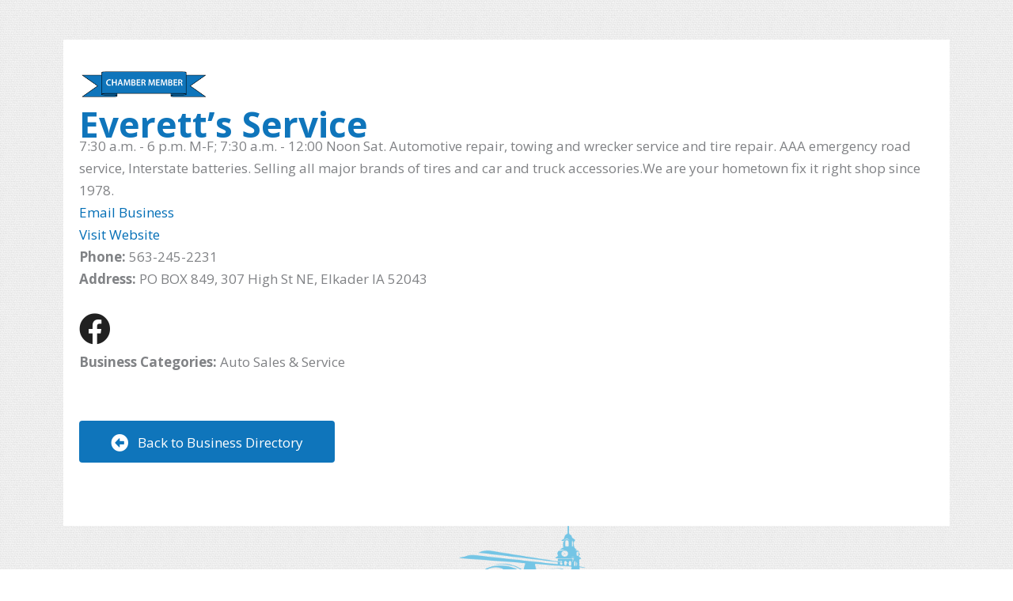

--- FILE ---
content_type: text/html; charset=UTF-8
request_url: https://elkader-iowa.com/business/everetts-service/
body_size: 149335
content:
<!DOCTYPE html>
<html lang="en-US">
<head>
<meta charset="UTF-8">
<meta name="viewport" content="width=device-width, initial-scale=1">
	<link rel="profile" href="https://gmpg.org/xfn/11"> 
	<title>Everett&#8217;s Service &#8211; Elkader, Iowa</title>
<meta name='robots' content='max-image-preview:large' />
<link rel='dns-prefetch' href='//fonts.googleapis.com' />
<link rel="alternate" type="application/rss+xml" title="Elkader, Iowa &raquo; Feed" href="https://elkader-iowa.com/feed/" />
<link rel="alternate" type="application/rss+xml" title="Elkader, Iowa &raquo; Comments Feed" href="https://elkader-iowa.com/comments/feed/" />
<link rel="alternate" type="text/calendar" title="Elkader, Iowa &raquo; iCal Feed" href="https://elkader-iowa.com/calendar-of-events/?ical=1" />
<link rel="alternate" title="oEmbed (JSON)" type="application/json+oembed" href="https://elkader-iowa.com/wp-json/oembed/1.0/embed?url=https%3A%2F%2Felkader-iowa.com%2Fbusiness%2Feveretts-service%2F" />
<link rel="alternate" title="oEmbed (XML)" type="text/xml+oembed" href="https://elkader-iowa.com/wp-json/oembed/1.0/embed?url=https%3A%2F%2Felkader-iowa.com%2Fbusiness%2Feveretts-service%2F&#038;format=xml" />
<link rel="preload" href="https://elkader-iowa.com/lab/wp-content/plugins/bb-plugin/fonts/fontawesome/5.15.4/webfonts/fa-brands-400.woff2" as="font" type="font/woff2" crossorigin="anonymous">
<link rel="preload" href="https://elkader-iowa.com/lab/wp-content/plugins/bb-plugin/fonts/fontawesome/5.15.4/webfonts/fa-regular-400.woff2" as="font" type="font/woff2" crossorigin="anonymous">
<link rel="preload" href="https://elkader-iowa.com/lab/wp-content/plugins/bb-plugin/fonts/fontawesome/5.15.4/webfonts/fa-solid-900.woff2" as="font" type="font/woff2" crossorigin="anonymous">
<style id='wp-img-auto-sizes-contain-inline-css'>
img:is([sizes=auto i],[sizes^="auto," i]){contain-intrinsic-size:3000px 1500px}
/*# sourceURL=wp-img-auto-sizes-contain-inline-css */
</style>
<link rel='stylesheet' id='astra-bb-builder-css' href='https://elkader-iowa.com/lab/wp-content/themes/astra/assets/css/minified/compatibility/page-builder/bb-plugin.min.css?ver=4.11.18' media='all' />
<link rel='stylesheet' id='astra-theme-css-css' href='https://elkader-iowa.com/lab/wp-content/themes/astra/assets/css/minified/main.min.css?ver=4.11.18' media='all' />
<style id='astra-theme-css-inline-css'>
.ast-no-sidebar .entry-content .alignfull {margin-left: calc( -50vw + 50%);margin-right: calc( -50vw + 50%);max-width: 100vw;width: 100vw;}.ast-no-sidebar .entry-content .alignwide {margin-left: calc(-41vw + 50%);margin-right: calc(-41vw + 50%);max-width: unset;width: unset;}.ast-no-sidebar .entry-content .alignfull .alignfull,.ast-no-sidebar .entry-content .alignfull .alignwide,.ast-no-sidebar .entry-content .alignwide .alignfull,.ast-no-sidebar .entry-content .alignwide .alignwide,.ast-no-sidebar .entry-content .wp-block-column .alignfull,.ast-no-sidebar .entry-content .wp-block-column .alignwide{width: 100%;margin-left: auto;margin-right: auto;}.wp-block-gallery,.blocks-gallery-grid {margin: 0;}.wp-block-separator {max-width: 100px;}.wp-block-separator.is-style-wide,.wp-block-separator.is-style-dots {max-width: none;}.entry-content .has-2-columns .wp-block-column:first-child {padding-right: 10px;}.entry-content .has-2-columns .wp-block-column:last-child {padding-left: 10px;}@media (max-width: 782px) {.entry-content .wp-block-columns .wp-block-column {flex-basis: 100%;}.entry-content .has-2-columns .wp-block-column:first-child {padding-right: 0;}.entry-content .has-2-columns .wp-block-column:last-child {padding-left: 0;}}body .entry-content .wp-block-latest-posts {margin-left: 0;}body .entry-content .wp-block-latest-posts li {list-style: none;}.ast-no-sidebar .ast-container .entry-content .wp-block-latest-posts {margin-left: 0;}.ast-header-break-point .entry-content .alignwide {margin-left: auto;margin-right: auto;}.entry-content .blocks-gallery-item img {margin-bottom: auto;}.wp-block-pullquote {border-top: 4px solid #555d66;border-bottom: 4px solid #555d66;color: #40464d;}:root{--ast-post-nav-space:0;--ast-container-default-xlg-padding:6.67em;--ast-container-default-lg-padding:5.67em;--ast-container-default-slg-padding:4.34em;--ast-container-default-md-padding:3.34em;--ast-container-default-sm-padding:6.67em;--ast-container-default-xs-padding:2.4em;--ast-container-default-xxs-padding:1.4em;--ast-code-block-background:#EEEEEE;--ast-comment-inputs-background:#FAFAFA;--ast-normal-container-width:1200px;--ast-narrow-container-width:750px;--ast-blog-title-font-weight:normal;--ast-blog-meta-weight:inherit;--ast-global-color-primary:var(--ast-global-color-5);--ast-global-color-secondary:var(--ast-global-color-4);--ast-global-color-alternate-background:var(--ast-global-color-7);--ast-global-color-subtle-background:var(--ast-global-color-6);--ast-bg-style-guide:var( --ast-global-color-secondary,--ast-global-color-5 );--ast-shadow-style-guide:0px 0px 4px 0 #00000057;--ast-global-dark-bg-style:#fff;--ast-global-dark-lfs:#fbfbfb;--ast-widget-bg-color:#fafafa;--ast-wc-container-head-bg-color:#fbfbfb;--ast-title-layout-bg:#eeeeee;--ast-search-border-color:#e7e7e7;--ast-lifter-hover-bg:#e6e6e6;--ast-gallery-block-color:#000;--srfm-color-input-label:var(--ast-global-color-2);}html{font-size:106.25%;}a,.page-title{color:#026eb6;}a:hover,a:focus{color:#0679eb;}body,button,input,select,textarea,.ast-button,.ast-custom-button{font-family:'Open Sans',sans-serif;font-weight:400;font-size:17px;font-size:1rem;line-height:var(--ast-body-line-height,1.65em);}blockquote{color:var(--ast-global-color-3);}h1,h2,h3,h4,h5,h6,.entry-content :where(h1,h2,h3,h4,h5,h6),.site-title,.site-title a{font-family:'Open Sans',sans-serif;font-weight:700;}.ast-site-identity .site-title a{color:var(--ast-global-color-2);}.site-title{font-size:35px;font-size:2.0588235294118rem;display:none;}header .custom-logo-link img{max-width:441px;width:441px;}.astra-logo-svg{width:441px;}.site-header .site-description{font-size:15px;font-size:0.88235294117647rem;display:none;}.entry-title{font-size:26px;font-size:1.5294117647059rem;}.archive .ast-article-post .ast-article-inner,.blog .ast-article-post .ast-article-inner,.archive .ast-article-post .ast-article-inner:hover,.blog .ast-article-post .ast-article-inner:hover{overflow:hidden;}h1,.entry-content :where(h1){font-size:40px;font-size:2.3529411764706rem;font-weight:700;font-family:'Open Sans',sans-serif;line-height:1.4em;}h2,.entry-content :where(h2){font-size:32px;font-size:1.8823529411765rem;font-weight:700;font-family:'Open Sans',sans-serif;line-height:1.3em;}h3,.entry-content :where(h3){font-size:26px;font-size:1.5294117647059rem;font-weight:700;font-family:'Open Sans',sans-serif;line-height:1.3em;}h4,.entry-content :where(h4){font-size:24px;font-size:1.4117647058824rem;line-height:1.2em;font-weight:700;font-family:'Open Sans',sans-serif;}h5,.entry-content :where(h5){font-size:20px;font-size:1.1764705882353rem;line-height:1.2em;font-weight:700;font-family:'Open Sans',sans-serif;}h6,.entry-content :where(h6){font-size:16px;font-size:0.94117647058824rem;line-height:1.25em;font-weight:700;font-family:'Open Sans',sans-serif;}::selection{background-color:#094e78;color:#ffffff;}body,h1,h2,h3,h4,h5,h6,.entry-title a,.entry-content :where(h1,h2,h3,h4,h5,h6){color:var(--ast-global-color-3);}.tagcloud a:hover,.tagcloud a:focus,.tagcloud a.current-item{color:#ffffff;border-color:#026eb6;background-color:#026eb6;}input:focus,input[type="text"]:focus,input[type="email"]:focus,input[type="url"]:focus,input[type="password"]:focus,input[type="reset"]:focus,input[type="search"]:focus,textarea:focus{border-color:#026eb6;}input[type="radio"]:checked,input[type=reset],input[type="checkbox"]:checked,input[type="checkbox"]:hover:checked,input[type="checkbox"]:focus:checked,input[type=range]::-webkit-slider-thumb{border-color:#026eb6;background-color:#026eb6;box-shadow:none;}.site-footer a:hover + .post-count,.site-footer a:focus + .post-count{background:#026eb6;border-color:#026eb6;}.single .nav-links .nav-previous,.single .nav-links .nav-next{color:#026eb6;}.entry-meta,.entry-meta *{line-height:1.45;color:#026eb6;}.entry-meta a:not(.ast-button):hover,.entry-meta a:not(.ast-button):hover *,.entry-meta a:not(.ast-button):focus,.entry-meta a:not(.ast-button):focus *,.page-links > .page-link,.page-links .page-link:hover,.post-navigation a:hover{color:#0679eb;}#cat option,.secondary .calendar_wrap thead a,.secondary .calendar_wrap thead a:visited{color:#026eb6;}.secondary .calendar_wrap #today,.ast-progress-val span{background:#026eb6;}.secondary a:hover + .post-count,.secondary a:focus + .post-count{background:#026eb6;border-color:#026eb6;}.calendar_wrap #today > a{color:#ffffff;}.page-links .page-link,.single .post-navigation a{color:#026eb6;}.ast-search-menu-icon .search-form button.search-submit{padding:0 4px;}.ast-search-menu-icon form.search-form{padding-right:0;}.ast-search-menu-icon.slide-search input.search-field{width:0;}.ast-header-search .ast-search-menu-icon.ast-dropdown-active .search-form,.ast-header-search .ast-search-menu-icon.ast-dropdown-active .search-field:focus{transition:all 0.2s;}.search-form input.search-field:focus{outline:none;}.widget-title,.widget .wp-block-heading{font-size:24px;font-size:1.4117647058824rem;color:var(--ast-global-color-3);}.single .ast-author-details .author-title{color:#0679eb;}.ast-search-menu-icon.slide-search a:focus-visible:focus-visible,.astra-search-icon:focus-visible,#close:focus-visible,a:focus-visible,.ast-menu-toggle:focus-visible,.site .skip-link:focus-visible,.wp-block-loginout input:focus-visible,.wp-block-search.wp-block-search__button-inside .wp-block-search__inside-wrapper,.ast-header-navigation-arrow:focus-visible,.ast-orders-table__row .ast-orders-table__cell:focus-visible,a#ast-apply-coupon:focus-visible,#ast-apply-coupon:focus-visible,#close:focus-visible,.button.search-submit:focus-visible,#search_submit:focus,.normal-search:focus-visible,.ast-header-account-wrap:focus-visible,.astra-cart-drawer-close:focus,.ast-single-variation:focus,.ast-button:focus{outline-style:dotted;outline-color:inherit;outline-width:thin;}input:focus,input[type="text"]:focus,input[type="email"]:focus,input[type="url"]:focus,input[type="password"]:focus,input[type="reset"]:focus,input[type="search"]:focus,input[type="number"]:focus,textarea:focus,.wp-block-search__input:focus,[data-section="section-header-mobile-trigger"] .ast-button-wrap .ast-mobile-menu-trigger-minimal:focus,.ast-mobile-popup-drawer.active .menu-toggle-close:focus,#ast-scroll-top:focus,#coupon_code:focus,#ast-coupon-code:focus{border-style:dotted;border-color:inherit;border-width:thin;}input{outline:none;}body .ast-oembed-container *{position:absolute;top:0;width:100%;height:100%;left:0;}body .wp-block-embed-pocket-casts .ast-oembed-container *{position:unset;}.ast-single-post-featured-section + article {margin-top: 2em;}.site-content .ast-single-post-featured-section img {width: 100%;overflow: hidden;object-fit: cover;}.site > .ast-single-related-posts-container {margin-top: 0;}@media (min-width: 922px) {.ast-desktop .ast-container--narrow {max-width: var(--ast-narrow-container-width);margin: 0 auto;}}.ast-page-builder-template .hentry {margin: 0;}.ast-page-builder-template .site-content > .ast-container {max-width: 100%;padding: 0;}.ast-page-builder-template .site .site-content #primary {padding: 0;margin: 0;}.ast-page-builder-template .no-results {text-align: center;margin: 4em auto;}.ast-page-builder-template .ast-pagination {padding: 2em;}.ast-page-builder-template .entry-header.ast-no-title.ast-no-thumbnail {margin-top: 0;}.ast-page-builder-template .entry-header.ast-header-without-markup {margin-top: 0;margin-bottom: 0;}.ast-page-builder-template .entry-header.ast-no-title.ast-no-meta {margin-bottom: 0;}.ast-page-builder-template.single .post-navigation {padding-bottom: 2em;}.ast-page-builder-template.single-post .site-content > .ast-container {max-width: 100%;}.ast-page-builder-template .entry-header {margin-top: 4em;margin-left: auto;margin-right: auto;padding-left: 20px;padding-right: 20px;}.single.ast-page-builder-template .entry-header {padding-left: 20px;padding-right: 20px;}.ast-page-builder-template .ast-archive-description {margin: 4em auto 0;padding-left: 20px;padding-right: 20px;}.ast-page-builder-template.ast-no-sidebar .entry-content .alignwide {margin-left: 0;margin-right: 0;}@media (max-width:921.9px){#ast-desktop-header{display:none;}}@media (min-width:922px){#ast-mobile-header{display:none;}}@media( max-width: 420px ) {.single .nav-links .nav-previous,.single .nav-links .nav-next {width: 100%;text-align: center;}}.wp-block-buttons.aligncenter{justify-content:center;}@media (max-width:921px){.ast-theme-transparent-header #primary,.ast-theme-transparent-header #secondary{padding:0;}}@media (max-width:921px){.ast-plain-container.ast-no-sidebar #primary{padding:0;}}.ast-plain-container.ast-no-sidebar #primary{margin-top:0;margin-bottom:0;}@media (min-width:1200px){.wp-block-group .has-background{padding:20px;}}@media (min-width:1200px){.ast-page-builder-template.ast-no-sidebar .entry-content .wp-block-cover.alignwide,.ast-page-builder-template.ast-no-sidebar .entry-content .wp-block-cover.alignfull{padding-right:0;padding-left:0;}}@media (min-width:1200px){.wp-block-cover-image.alignwide .wp-block-cover__inner-container,.wp-block-cover.alignwide .wp-block-cover__inner-container,.wp-block-cover-image.alignfull .wp-block-cover__inner-container,.wp-block-cover.alignfull .wp-block-cover__inner-container{width:100%;}}.wp-block-columns{margin-bottom:unset;}.wp-block-image.size-full{margin:2rem 0;}.wp-block-separator.has-background{padding:0;}.wp-block-gallery{margin-bottom:1.6em;}.wp-block-group{padding-top:4em;padding-bottom:4em;}.wp-block-group__inner-container .wp-block-columns:last-child,.wp-block-group__inner-container :last-child,.wp-block-table table{margin-bottom:0;}.blocks-gallery-grid{width:100%;}.wp-block-navigation-link__content{padding:5px 0;}.wp-block-group .wp-block-group .has-text-align-center,.wp-block-group .wp-block-column .has-text-align-center{max-width:100%;}.has-text-align-center{margin:0 auto;}@media (min-width:1200px){.wp-block-cover__inner-container,.alignwide .wp-block-group__inner-container,.alignfull .wp-block-group__inner-container{max-width:1200px;margin:0 auto;}.wp-block-group.alignnone,.wp-block-group.aligncenter,.wp-block-group.alignleft,.wp-block-group.alignright,.wp-block-group.alignwide,.wp-block-columns.alignwide{margin:2rem 0 1rem 0;}}@media (max-width:1200px){.wp-block-group{padding:3em;}.wp-block-group .wp-block-group{padding:1.5em;}.wp-block-columns,.wp-block-column{margin:1rem 0;}}@media (min-width:921px){.wp-block-columns .wp-block-group{padding:2em;}}@media (max-width:544px){.wp-block-cover-image .wp-block-cover__inner-container,.wp-block-cover .wp-block-cover__inner-container{width:unset;}.wp-block-cover,.wp-block-cover-image{padding:2em 0;}.wp-block-group,.wp-block-cover{padding:2em;}.wp-block-media-text__media img,.wp-block-media-text__media video{width:unset;max-width:100%;}.wp-block-media-text.has-background .wp-block-media-text__content{padding:1em;}}.wp-block-image.aligncenter{margin-left:auto;margin-right:auto;}.wp-block-table.aligncenter{margin-left:auto;margin-right:auto;}@media (min-width:544px){.entry-content .wp-block-media-text.has-media-on-the-right .wp-block-media-text__content{padding:0 8% 0 0;}.entry-content .wp-block-media-text .wp-block-media-text__content{padding:0 0 0 8%;}.ast-plain-container .site-content .entry-content .has-custom-content-position.is-position-bottom-left > *,.ast-plain-container .site-content .entry-content .has-custom-content-position.is-position-bottom-right > *,.ast-plain-container .site-content .entry-content .has-custom-content-position.is-position-top-left > *,.ast-plain-container .site-content .entry-content .has-custom-content-position.is-position-top-right > *,.ast-plain-container .site-content .entry-content .has-custom-content-position.is-position-center-right > *,.ast-plain-container .site-content .entry-content .has-custom-content-position.is-position-center-left > *{margin:0;}}@media (max-width:544px){.entry-content .wp-block-media-text .wp-block-media-text__content{padding:8% 0;}.wp-block-media-text .wp-block-media-text__media img{width:auto;max-width:100%;}}.wp-block-button.is-style-outline .wp-block-button__link{border-color:#094e78;border-top-width:2px;border-right-width:2px;border-bottom-width:2px;border-left-width:2px;}div.wp-block-button.is-style-outline > .wp-block-button__link:not(.has-text-color),div.wp-block-button.wp-block-button__link.is-style-outline:not(.has-text-color){color:#094e78;}.wp-block-button.is-style-outline .wp-block-button__link:hover,.wp-block-buttons .wp-block-button.is-style-outline .wp-block-button__link:focus,.wp-block-buttons .wp-block-button.is-style-outline > .wp-block-button__link:not(.has-text-color):hover,.wp-block-buttons .wp-block-button.wp-block-button__link.is-style-outline:not(.has-text-color):hover{color:#ffffff;background-color:#000000;border-color:#000000;}.post-page-numbers.current .page-link,.ast-pagination .page-numbers.current{color:#ffffff;border-color:#094e78;background-color:#094e78;}@media (max-width:921px){.wp-block-button.is-style-outline .wp-block-button__link{padding-top:calc(15px - 2px);padding-right:calc(30px - 2px);padding-bottom:calc(15px - 2px);padding-left:calc(30px - 2px);}}@media (max-width:544px){.wp-block-button.is-style-outline .wp-block-button__link{padding-top:calc(15px - 2px);padding-right:calc(30px - 2px);padding-bottom:calc(15px - 2px);padding-left:calc(30px - 2px);}}@media (min-width:544px){.entry-content > .alignleft{margin-right:20px;}.entry-content > .alignright{margin-left:20px;}.wp-block-group.has-background{padding:20px;}}.wp-block-buttons .wp-block-button.is-style-outline .wp-block-button__link.wp-element-button,.ast-outline-button,.wp-block-uagb-buttons-child .uagb-buttons-repeater.ast-outline-button{border-color:#273992;border-top-width:2px;border-right-width:2px;border-bottom-width:2px;border-left-width:2px;font-family:inherit;font-weight:inherit;line-height:1em;}.wp-block-buttons .wp-block-button.is-style-outline > .wp-block-button__link:not(.has-text-color),.wp-block-buttons .wp-block-button.wp-block-button__link.is-style-outline:not(.has-text-color),.ast-outline-button{color:#094e78;}.wp-block-button.is-style-outline .wp-block-button__link:hover,.wp-block-buttons .wp-block-button.is-style-outline .wp-block-button__link:focus,.wp-block-buttons .wp-block-button.is-style-outline > .wp-block-button__link:not(.has-text-color):hover,.wp-block-buttons .wp-block-button.wp-block-button__link.is-style-outline:not(.has-text-color):hover,.ast-outline-button:hover,.ast-outline-button:focus,.wp-block-uagb-buttons-child .uagb-buttons-repeater.ast-outline-button:hover,.wp-block-uagb-buttons-child .uagb-buttons-repeater.ast-outline-button:focus{color:#ffffff;background-color:#000000;border-color:#000000;}.wp-block-button .wp-block-button__link.wp-element-button.is-style-outline:not(.has-background),.wp-block-button.is-style-outline>.wp-block-button__link.wp-element-button:not(.has-background),.ast-outline-button{background-color:#273992;}.entry-content[data-ast-blocks-layout] > figure{margin-bottom:1em;}h1.widget-title{font-weight:700;}h2.widget-title{font-weight:700;}h3.widget-title{font-weight:700;}@media (max-width:921px){.ast-left-sidebar #content > .ast-container{display:flex;flex-direction:column-reverse;width:100%;}.ast-separate-container .ast-article-post,.ast-separate-container .ast-article-single{padding:1.5em 2.14em;}.ast-author-box img.avatar{margin:20px 0 0 0;}}@media (min-width:922px){.ast-separate-container.ast-right-sidebar #primary,.ast-separate-container.ast-left-sidebar #primary{border:0;}.search-no-results.ast-separate-container #primary{margin-bottom:4em;}}.wp-block-button .wp-block-button__link{color:#ffffff;}.wp-block-button .wp-block-button__link:hover,.wp-block-button .wp-block-button__link:focus{color:#ffffff;background-color:#000000;border-color:#000000;}.wp-block-button .wp-block-button__link{border:none;background-color:#094e78;color:#ffffff;font-family:inherit;font-weight:inherit;line-height:1em;padding:15px 30px;}.wp-block-button.is-style-outline .wp-block-button__link{border-style:solid;border-top-width:2px;border-right-width:2px;border-left-width:2px;border-bottom-width:2px;border-color:#094e78;padding-top:calc(15px - 2px);padding-right:calc(30px - 2px);padding-bottom:calc(15px - 2px);padding-left:calc(30px - 2px);}@media (max-width:921px){.wp-block-button .wp-block-button__link{border:none;padding:15px 30px;}.wp-block-button.is-style-outline .wp-block-button__link{padding-top:calc(15px - 2px);padding-right:calc(30px - 2px);padding-bottom:calc(15px - 2px);padding-left:calc(30px - 2px);}}@media (max-width:544px){.wp-block-button .wp-block-button__link{border:none;padding:15px 30px;}.wp-block-button.is-style-outline .wp-block-button__link{padding-top:calc(15px - 2px);padding-right:calc(30px - 2px);padding-bottom:calc(15px - 2px);padding-left:calc(30px - 2px);}}.menu-toggle,button,.ast-button,.ast-custom-button,.button,input#submit,input[type="button"],input[type="submit"],input[type="reset"]{border-style:solid;border-top-width:0;border-right-width:0;border-left-width:0;border-bottom-width:0;color:#ffffff;border-color:#094e78;background-color:#094e78;padding-top:10px;padding-right:40px;padding-bottom:10px;padding-left:40px;font-family:inherit;font-weight:inherit;line-height:1em;}button:focus,.menu-toggle:hover,button:hover,.ast-button:hover,.ast-custom-button:hover .button:hover,.ast-custom-button:hover ,input[type=reset]:hover,input[type=reset]:focus,input#submit:hover,input#submit:focus,input[type="button"]:hover,input[type="button"]:focus,input[type="submit"]:hover,input[type="submit"]:focus{color:#ffffff;background-color:#000000;border-color:#000000;}@media (max-width:921px){.ast-mobile-header-stack .main-header-bar .ast-search-menu-icon{display:inline-block;}.ast-header-break-point.ast-header-custom-item-outside .ast-mobile-header-stack .main-header-bar .ast-search-icon{margin:0;}.ast-comment-avatar-wrap img{max-width:2.5em;}.ast-comment-meta{padding:0 1.8888em 1.3333em;}.ast-separate-container .ast-comment-list li.depth-1{padding:1.5em 2.14em;}.ast-separate-container .comment-respond{padding:2em 2.14em;}}@media (min-width:544px){.ast-container{max-width:100%;}}@media (max-width:544px){.ast-separate-container .ast-article-post,.ast-separate-container .ast-article-single,.ast-separate-container .comments-title,.ast-separate-container .ast-archive-description{padding:1.5em 1em;}.ast-separate-container #content .ast-container{padding-left:0.54em;padding-right:0.54em;}.ast-separate-container .ast-comment-list .bypostauthor{padding:.5em;}.ast-search-menu-icon.ast-dropdown-active .search-field{width:170px;}} #ast-mobile-header .ast-site-header-cart-li a{pointer-events:none;}@media (min-width:545px){.ast-page-builder-template .comments-area,.single.ast-page-builder-template .entry-header,.single.ast-page-builder-template .post-navigation,.single.ast-page-builder-template .ast-single-related-posts-container{max-width:1240px;margin-left:auto;margin-right:auto;}}.ast-no-sidebar.ast-separate-container .entry-content .alignfull {margin-left: -6.67em;margin-right: -6.67em;width: auto;}@media (max-width: 1200px) {.ast-no-sidebar.ast-separate-container .entry-content .alignfull {margin-left: -2.4em;margin-right: -2.4em;}}@media (max-width: 768px) {.ast-no-sidebar.ast-separate-container .entry-content .alignfull {margin-left: -2.14em;margin-right: -2.14em;}}@media (max-width: 544px) {.ast-no-sidebar.ast-separate-container .entry-content .alignfull {margin-left: -1em;margin-right: -1em;}}.ast-no-sidebar.ast-separate-container .entry-content .alignwide {margin-left: -20px;margin-right: -20px;}.ast-no-sidebar.ast-separate-container .entry-content .wp-block-column .alignfull,.ast-no-sidebar.ast-separate-container .entry-content .wp-block-column .alignwide {margin-left: auto;margin-right: auto;width: 100%;}@media (max-width:921px){.site-title{display:block;}.site-header .site-description{display:none;}h1,.entry-content :where(h1){font-size:30px;}h2,.entry-content :where(h2){font-size:25px;}h3,.entry-content :where(h3){font-size:20px;}}@media (max-width:544px){.site-title{display:block;}.site-header .site-description{display:none;}h1,.entry-content :where(h1){font-size:30px;}h2,.entry-content :where(h2){font-size:25px;}h3,.entry-content :where(h3){font-size:20px;}}@media (max-width:921px){html{font-size:96.9%;}}@media (max-width:544px){html{font-size:96.9%;}}@media (min-width:922px){.ast-container{max-width:1240px;}}@media (min-width:922px){.site-content .ast-container{display:flex;}}@media (max-width:921px){.site-content .ast-container{flex-direction:column;}}@media (min-width:922px){.main-header-menu .sub-menu .menu-item.ast-left-align-sub-menu:hover > .sub-menu,.main-header-menu .sub-menu .menu-item.ast-left-align-sub-menu.focus > .sub-menu{margin-left:-0px;}}.site .comments-area{padding-bottom:3em;}blockquote {padding: 1.2em;}:root .has-ast-global-color-0-color{color:var(--ast-global-color-0);}:root .has-ast-global-color-0-background-color{background-color:var(--ast-global-color-0);}:root .wp-block-button .has-ast-global-color-0-color{color:var(--ast-global-color-0);}:root .wp-block-button .has-ast-global-color-0-background-color{background-color:var(--ast-global-color-0);}:root .has-ast-global-color-1-color{color:var(--ast-global-color-1);}:root .has-ast-global-color-1-background-color{background-color:var(--ast-global-color-1);}:root .wp-block-button .has-ast-global-color-1-color{color:var(--ast-global-color-1);}:root .wp-block-button .has-ast-global-color-1-background-color{background-color:var(--ast-global-color-1);}:root .has-ast-global-color-2-color{color:var(--ast-global-color-2);}:root .has-ast-global-color-2-background-color{background-color:var(--ast-global-color-2);}:root .wp-block-button .has-ast-global-color-2-color{color:var(--ast-global-color-2);}:root .wp-block-button .has-ast-global-color-2-background-color{background-color:var(--ast-global-color-2);}:root .has-ast-global-color-3-color{color:var(--ast-global-color-3);}:root .has-ast-global-color-3-background-color{background-color:var(--ast-global-color-3);}:root .wp-block-button .has-ast-global-color-3-color{color:var(--ast-global-color-3);}:root .wp-block-button .has-ast-global-color-3-background-color{background-color:var(--ast-global-color-3);}:root .has-ast-global-color-4-color{color:var(--ast-global-color-4);}:root .has-ast-global-color-4-background-color{background-color:var(--ast-global-color-4);}:root .wp-block-button .has-ast-global-color-4-color{color:var(--ast-global-color-4);}:root .wp-block-button .has-ast-global-color-4-background-color{background-color:var(--ast-global-color-4);}:root .has-ast-global-color-5-color{color:var(--ast-global-color-5);}:root .has-ast-global-color-5-background-color{background-color:var(--ast-global-color-5);}:root .wp-block-button .has-ast-global-color-5-color{color:var(--ast-global-color-5);}:root .wp-block-button .has-ast-global-color-5-background-color{background-color:var(--ast-global-color-5);}:root .has-ast-global-color-6-color{color:var(--ast-global-color-6);}:root .has-ast-global-color-6-background-color{background-color:var(--ast-global-color-6);}:root .wp-block-button .has-ast-global-color-6-color{color:var(--ast-global-color-6);}:root .wp-block-button .has-ast-global-color-6-background-color{background-color:var(--ast-global-color-6);}:root .has-ast-global-color-7-color{color:var(--ast-global-color-7);}:root .has-ast-global-color-7-background-color{background-color:var(--ast-global-color-7);}:root .wp-block-button .has-ast-global-color-7-color{color:var(--ast-global-color-7);}:root .wp-block-button .has-ast-global-color-7-background-color{background-color:var(--ast-global-color-7);}:root .has-ast-global-color-8-color{color:var(--ast-global-color-8);}:root .has-ast-global-color-8-background-color{background-color:var(--ast-global-color-8);}:root .wp-block-button .has-ast-global-color-8-color{color:var(--ast-global-color-8);}:root .wp-block-button .has-ast-global-color-8-background-color{background-color:var(--ast-global-color-8);}:root{--ast-global-color-0:#094e78;--ast-global-color-1:#045cb4;--ast-global-color-2:#1e293b;--ast-global-color-3:#334155;--ast-global-color-4:#f9fafb;--ast-global-color-5:#FFFFFF;--ast-global-color-6:#e2e8f0;--ast-global-color-7:#cbd5e1;--ast-global-color-8:#94a3b8;}:root {--ast-border-color : #dddddd;}.ast-single-entry-banner {-js-display: flex;display: flex;flex-direction: column;justify-content: center;text-align: center;position: relative;background: var(--ast-title-layout-bg);}.ast-single-entry-banner[data-banner-layout="layout-1"] {max-width: 1200px;background: inherit;padding: 20px 0;}.ast-single-entry-banner[data-banner-width-type="custom"] {margin: 0 auto;width: 100%;}.ast-single-entry-banner + .site-content .entry-header {margin-bottom: 0;}.site .ast-author-avatar {--ast-author-avatar-size: ;}a.ast-underline-text {text-decoration: underline;}.ast-container > .ast-terms-link {position: relative;display: block;}a.ast-button.ast-badge-tax {padding: 4px 8px;border-radius: 3px;font-size: inherit;}header.entry-header{text-align:left;}header.entry-header > *:not(:last-child){margin-bottom:10px;}@media (max-width:921px){header.entry-header{text-align:left;}}@media (max-width:544px){header.entry-header{text-align:left;}}.ast-archive-entry-banner {-js-display: flex;display: flex;flex-direction: column;justify-content: center;text-align: center;position: relative;background: var(--ast-title-layout-bg);}.ast-archive-entry-banner[data-banner-width-type="custom"] {margin: 0 auto;width: 100%;}.ast-archive-entry-banner[data-banner-layout="layout-1"] {background: inherit;padding: 20px 0;text-align: left;}body.archive .ast-archive-description{max-width:1200px;width:100%;text-align:left;padding-top:3em;padding-right:3em;padding-bottom:3em;padding-left:3em;}body.archive .ast-archive-description .ast-archive-title,body.archive .ast-archive-description .ast-archive-title *{font-size:40px;font-size:2.3529411764706rem;}body.archive .ast-archive-description > *:not(:last-child){margin-bottom:10px;}@media (max-width:921px){body.archive .ast-archive-description{text-align:left;}}@media (max-width:544px){body.archive .ast-archive-description{text-align:left;}}.ast-breadcrumbs .trail-browse,.ast-breadcrumbs .trail-items,.ast-breadcrumbs .trail-items li{display:inline-block;margin:0;padding:0;border:none;background:inherit;text-indent:0;text-decoration:none;}.ast-breadcrumbs .trail-browse{font-size:inherit;font-style:inherit;font-weight:inherit;color:inherit;}.ast-breadcrumbs .trail-items{list-style:none;}.trail-items li::after{padding:0 0.3em;content:"\00bb";}.trail-items li:last-of-type::after{display:none;}h1,h2,h3,h4,h5,h6,.entry-content :where(h1,h2,h3,h4,h5,h6){color:var(--ast-global-color-2);}@media (max-width:921px){.ast-builder-grid-row-container.ast-builder-grid-row-tablet-3-firstrow .ast-builder-grid-row > *:first-child,.ast-builder-grid-row-container.ast-builder-grid-row-tablet-3-lastrow .ast-builder-grid-row > *:last-child{grid-column:1 / -1;}}@media (max-width:544px){.ast-builder-grid-row-container.ast-builder-grid-row-mobile-3-firstrow .ast-builder-grid-row > *:first-child,.ast-builder-grid-row-container.ast-builder-grid-row-mobile-3-lastrow .ast-builder-grid-row > *:last-child{grid-column:1 / -1;}}.ast-builder-layout-element .ast-site-identity{margin-bottom:0px;}.ast-builder-layout-element[data-section="title_tagline"]{display:flex;}@media (max-width:921px){.ast-header-break-point .ast-builder-layout-element[data-section="title_tagline"]{display:flex;}}@media (max-width:544px){.ast-header-break-point .ast-builder-layout-element[data-section="title_tagline"]{display:flex;}}.ast-builder-menu-1{font-family:inherit;font-weight:inherit;}.ast-builder-menu-1 .sub-menu,.ast-builder-menu-1 .inline-on-mobile .sub-menu{border-top-width:2px;border-bottom-width:0px;border-right-width:0px;border-left-width:0px;border-color:#094e78;border-style:solid;}.ast-builder-menu-1 .sub-menu .sub-menu{top:-2px;}.ast-builder-menu-1 .main-header-menu > .menu-item > .sub-menu,.ast-builder-menu-1 .main-header-menu > .menu-item > .astra-full-megamenu-wrapper{margin-top:0px;}.ast-desktop .ast-builder-menu-1 .main-header-menu > .menu-item > .sub-menu:before,.ast-desktop .ast-builder-menu-1 .main-header-menu > .menu-item > .astra-full-megamenu-wrapper:before{height:calc( 0px + 2px + 5px );}.ast-desktop .ast-builder-menu-1 .menu-item .sub-menu .menu-link{border-style:none;}@media (max-width:921px){.ast-header-break-point .ast-builder-menu-1 .menu-item.menu-item-has-children > .ast-menu-toggle{top:0;}.ast-builder-menu-1 .inline-on-mobile .menu-item.menu-item-has-children > .ast-menu-toggle{right:-15px;}.ast-builder-menu-1 .menu-item-has-children > .menu-link:after{content:unset;}.ast-builder-menu-1 .main-header-menu > .menu-item > .sub-menu,.ast-builder-menu-1 .main-header-menu > .menu-item > .astra-full-megamenu-wrapper{margin-top:0;}}@media (max-width:544px){.ast-header-break-point .ast-builder-menu-1 .menu-item.menu-item-has-children > .ast-menu-toggle{top:0;}.ast-builder-menu-1 .main-header-menu > .menu-item > .sub-menu,.ast-builder-menu-1 .main-header-menu > .menu-item > .astra-full-megamenu-wrapper{margin-top:0;}}.ast-builder-menu-1{display:flex;}@media (max-width:921px){.ast-header-break-point .ast-builder-menu-1{display:flex;}}@media (max-width:544px){.ast-header-break-point .ast-builder-menu-1{display:flex;}}.site-footer{background-color:#000000;background-image:none;}.fl-row-content-wrap [CLASS*="ast-width-"] {width:100%;}body.fl-theme-builder-header.fl-theme-builder-part.fl-theme-builder-part-part #page{display:block;}.ast-desktop .ast-mega-menu-enabled .ast-builder-menu-1 div:not( .astra-full-megamenu-wrapper) .sub-menu,.ast-builder-menu-1 .inline-on-mobile .sub-menu,.ast-desktop .ast-builder-menu-1 .astra-full-megamenu-wrapper,.ast-desktop .ast-builder-menu-1 .menu-item .sub-menu{box-shadow:0px 4px 10px -2px rgba(0,0,0,0.1);}.ast-desktop .ast-mobile-popup-drawer.active .ast-mobile-popup-inner{max-width:35%;}@media (max-width:921px){.ast-mobile-popup-drawer.active .ast-mobile-popup-inner{max-width:90%;}}@media (max-width:544px){.ast-mobile-popup-drawer.active .ast-mobile-popup-inner{max-width:90%;}}.ast-header-break-point .main-header-bar{border-bottom-width:1px;}@media (min-width:922px){.main-header-bar{border-bottom-width:1px;}}.main-header-menu .menu-item,#astra-footer-menu .menu-item,.main-header-bar .ast-masthead-custom-menu-items{-js-display:flex;display:flex;-webkit-box-pack:center;-webkit-justify-content:center;-moz-box-pack:center;-ms-flex-pack:center;justify-content:center;-webkit-box-orient:vertical;-webkit-box-direction:normal;-webkit-flex-direction:column;-moz-box-orient:vertical;-moz-box-direction:normal;-ms-flex-direction:column;flex-direction:column;}.main-header-menu > .menu-item > .menu-link,#astra-footer-menu > .menu-item > .menu-link{height:100%;-webkit-box-align:center;-webkit-align-items:center;-moz-box-align:center;-ms-flex-align:center;align-items:center;-js-display:flex;display:flex;}.ast-header-break-point .main-navigation ul .menu-item .menu-link .icon-arrow:first-of-type svg{top:.2em;margin-top:0px;margin-left:0px;width:.65em;transform:translate(0,-2px) rotateZ(270deg);}.ast-mobile-popup-content .ast-submenu-expanded > .ast-menu-toggle{transform:rotateX(180deg);overflow-y:auto;}@media (min-width:922px){.ast-builder-menu .main-navigation > ul > li:last-child a{margin-right:0;}}.ast-separate-container .ast-article-inner{background-color:transparent;background-image:none;}.ast-separate-container .ast-article-post{background-color:var(--ast-global-color-5);background-image:none;}@media (max-width:921px){.ast-separate-container .ast-article-post{background-color:var(--ast-global-color-5);background-image:none;}}@media (max-width:544px){.ast-separate-container .ast-article-post{background-color:var(--ast-global-color-5);background-image:none;}}.ast-separate-container .ast-article-single:not(.ast-related-post),.ast-separate-container .error-404,.ast-separate-container .no-results,.single.ast-separate-container.ast-author-meta,.ast-separate-container .related-posts-title-wrapper,.ast-separate-container .comments-count-wrapper,.ast-box-layout.ast-plain-container .site-content,.ast-padded-layout.ast-plain-container .site-content,.ast-separate-container .ast-archive-description,.ast-separate-container .comments-area .comment-respond,.ast-separate-container .comments-area .ast-comment-list li,.ast-separate-container .comments-area .comments-title{background-color:var(--ast-global-color-5);background-image:none;}@media (max-width:921px){.ast-separate-container .ast-article-single:not(.ast-related-post),.ast-separate-container .error-404,.ast-separate-container .no-results,.single.ast-separate-container.ast-author-meta,.ast-separate-container .related-posts-title-wrapper,.ast-separate-container .comments-count-wrapper,.ast-box-layout.ast-plain-container .site-content,.ast-padded-layout.ast-plain-container .site-content,.ast-separate-container .ast-archive-description{background-color:var(--ast-global-color-5);background-image:none;}}@media (max-width:544px){.ast-separate-container .ast-article-single:not(.ast-related-post),.ast-separate-container .error-404,.ast-separate-container .no-results,.single.ast-separate-container.ast-author-meta,.ast-separate-container .related-posts-title-wrapper,.ast-separate-container .comments-count-wrapper,.ast-box-layout.ast-plain-container .site-content,.ast-padded-layout.ast-plain-container .site-content,.ast-separate-container .ast-archive-description{background-color:var(--ast-global-color-5);background-image:none;}}.ast-separate-container.ast-two-container #secondary .widget{background-color:var(--ast-global-color-5);background-image:none;}@media (max-width:921px){.ast-separate-container.ast-two-container #secondary .widget{background-color:var(--ast-global-color-5);background-image:none;}}@media (max-width:544px){.ast-separate-container.ast-two-container #secondary .widget{background-color:var(--ast-global-color-5);background-image:none;}}#ast-scroll-top {display: none;position: fixed;text-align: center;cursor: pointer;z-index: 99;width: 2.1em;height: 2.1em;line-height: 2.1;color: #ffffff;border-radius: 2px;content: "";outline: inherit;}@media (min-width: 769px) {#ast-scroll-top {content: "769";}}#ast-scroll-top .ast-icon.icon-arrow svg {margin-left: 0px;vertical-align: middle;transform: translate(0,-20%) rotate(180deg);width: 1.6em;}.ast-scroll-to-top-right {right: 30px;bottom: 30px;}.ast-scroll-to-top-left {left: 30px;bottom: 30px;}#ast-scroll-top{color:var(--ast-global-color-5);background-color:#98332a;font-size:15px;}#ast-scroll-top:hover{color:var(--ast-global-color-5);background-color:var(--ast-global-color-8);}@media (max-width:921px){#ast-scroll-top .ast-icon.icon-arrow svg{width:1em;}}.ast-mobile-header-content > *,.ast-desktop-header-content > * {padding: 10px 0;height: auto;}.ast-mobile-header-content > *:first-child,.ast-desktop-header-content > *:first-child {padding-top: 10px;}.ast-mobile-header-content > .ast-builder-menu,.ast-desktop-header-content > .ast-builder-menu {padding-top: 0;}.ast-mobile-header-content > *:last-child,.ast-desktop-header-content > *:last-child {padding-bottom: 0;}.ast-mobile-header-content .ast-search-menu-icon.ast-inline-search label,.ast-desktop-header-content .ast-search-menu-icon.ast-inline-search label {width: 100%;}.ast-desktop-header-content .main-header-bar-navigation .ast-submenu-expanded > .ast-menu-toggle::before {transform: rotateX(180deg);}#ast-desktop-header .ast-desktop-header-content,.ast-mobile-header-content .ast-search-icon,.ast-desktop-header-content .ast-search-icon,.ast-mobile-header-wrap .ast-mobile-header-content,.ast-main-header-nav-open.ast-popup-nav-open .ast-mobile-header-wrap .ast-mobile-header-content,.ast-main-header-nav-open.ast-popup-nav-open .ast-desktop-header-content {display: none;}.ast-main-header-nav-open.ast-header-break-point #ast-desktop-header .ast-desktop-header-content,.ast-main-header-nav-open.ast-header-break-point .ast-mobile-header-wrap .ast-mobile-header-content {display: block;}.ast-desktop .ast-desktop-header-content .astra-menu-animation-slide-up > .menu-item > .sub-menu,.ast-desktop .ast-desktop-header-content .astra-menu-animation-slide-up > .menu-item .menu-item > .sub-menu,.ast-desktop .ast-desktop-header-content .astra-menu-animation-slide-down > .menu-item > .sub-menu,.ast-desktop .ast-desktop-header-content .astra-menu-animation-slide-down > .menu-item .menu-item > .sub-menu,.ast-desktop .ast-desktop-header-content .astra-menu-animation-fade > .menu-item > .sub-menu,.ast-desktop .ast-desktop-header-content .astra-menu-animation-fade > .menu-item .menu-item > .sub-menu {opacity: 1;visibility: visible;}.ast-hfb-header.ast-default-menu-enable.ast-header-break-point .ast-mobile-header-wrap .ast-mobile-header-content .main-header-bar-navigation {width: unset;margin: unset;}.ast-mobile-header-content.content-align-flex-end .main-header-bar-navigation .menu-item-has-children > .ast-menu-toggle,.ast-desktop-header-content.content-align-flex-end .main-header-bar-navigation .menu-item-has-children > .ast-menu-toggle {left: calc( 20px - 0.907em);right: auto;}.ast-mobile-header-content .ast-search-menu-icon,.ast-mobile-header-content .ast-search-menu-icon.slide-search,.ast-desktop-header-content .ast-search-menu-icon,.ast-desktop-header-content .ast-search-menu-icon.slide-search {width: 100%;position: relative;display: block;right: auto;transform: none;}.ast-mobile-header-content .ast-search-menu-icon.slide-search .search-form,.ast-mobile-header-content .ast-search-menu-icon .search-form,.ast-desktop-header-content .ast-search-menu-icon.slide-search .search-form,.ast-desktop-header-content .ast-search-menu-icon .search-form {right: 0;visibility: visible;opacity: 1;position: relative;top: auto;transform: none;padding: 0;display: block;overflow: hidden;}.ast-mobile-header-content .ast-search-menu-icon.ast-inline-search .search-field,.ast-mobile-header-content .ast-search-menu-icon .search-field,.ast-desktop-header-content .ast-search-menu-icon.ast-inline-search .search-field,.ast-desktop-header-content .ast-search-menu-icon .search-field {width: 100%;padding-right: 5.5em;}.ast-mobile-header-content .ast-search-menu-icon .search-submit,.ast-desktop-header-content .ast-search-menu-icon .search-submit {display: block;position: absolute;height: 100%;top: 0;right: 0;padding: 0 1em;border-radius: 0;}.ast-hfb-header.ast-default-menu-enable.ast-header-break-point .ast-mobile-header-wrap .ast-mobile-header-content .main-header-bar-navigation ul .sub-menu .menu-link {padding-left: 30px;}.ast-hfb-header.ast-default-menu-enable.ast-header-break-point .ast-mobile-header-wrap .ast-mobile-header-content .main-header-bar-navigation .sub-menu .menu-item .menu-item .menu-link {padding-left: 40px;}.ast-mobile-popup-drawer.active .ast-mobile-popup-inner{background-color:#ffffff;;}.ast-mobile-header-wrap .ast-mobile-header-content,.ast-desktop-header-content{background-color:#ffffff;;}.ast-mobile-popup-content > *,.ast-mobile-header-content > *,.ast-desktop-popup-content > *,.ast-desktop-header-content > *{padding-top:0px;padding-bottom:0px;}.content-align-flex-start .ast-builder-layout-element{justify-content:flex-start;}.content-align-flex-start .main-header-menu{text-align:left;}.ast-mobile-popup-drawer.active .menu-toggle-close{color:#3a3a3a;}.ast-mobile-header-wrap .ast-primary-header-bar,.ast-primary-header-bar .site-primary-header-wrap{min-height:70px;}.ast-desktop .ast-primary-header-bar .main-header-menu > .menu-item{line-height:70px;}.ast-header-break-point #masthead .ast-mobile-header-wrap .ast-primary-header-bar,.ast-header-break-point #masthead .ast-mobile-header-wrap .ast-below-header-bar,.ast-header-break-point #masthead .ast-mobile-header-wrap .ast-above-header-bar{padding-left:20px;padding-right:20px;}.ast-header-break-point .ast-primary-header-bar{border-bottom-width:1px;border-bottom-color:var( --ast-global-color-subtle-background,--ast-global-color-7 );border-bottom-style:solid;}@media (min-width:922px){.ast-primary-header-bar{border-bottom-width:1px;border-bottom-color:var( --ast-global-color-subtle-background,--ast-global-color-7 );border-bottom-style:solid;}}.ast-primary-header-bar{background-color:#ffffff;background-image:none;}.ast-desktop .ast-primary-header-bar.main-header-bar,.ast-header-break-point #masthead .ast-primary-header-bar.main-header-bar{padding-top:0px;padding-bottom:0px;padding-left:0px;padding-right:0px;margin-top:0px;margin-bottom:0px;margin-left:0px;margin-right:0px;}.ast-primary-header-bar{display:block;}@media (max-width:921px){.ast-header-break-point .ast-primary-header-bar{display:grid;}}@media (max-width:544px){.ast-header-break-point .ast-primary-header-bar{display:grid;}}[data-section="section-header-mobile-trigger"] .ast-button-wrap .ast-mobile-menu-trigger-minimal{color:#094e78;border:none;background:transparent;}[data-section="section-header-mobile-trigger"] .ast-button-wrap .mobile-menu-toggle-icon .ast-mobile-svg{width:20px;height:20px;fill:#094e78;}[data-section="section-header-mobile-trigger"] .ast-button-wrap .mobile-menu-wrap .mobile-menu{color:#094e78;}.ast-builder-menu-mobile .main-navigation .menu-item.menu-item-has-children > .ast-menu-toggle{top:0;}.ast-builder-menu-mobile .main-navigation .menu-item-has-children > .menu-link:after{content:unset;}.ast-hfb-header .ast-builder-menu-mobile .main-header-menu,.ast-hfb-header .ast-builder-menu-mobile .main-navigation .menu-item .menu-link,.ast-hfb-header .ast-builder-menu-mobile .main-navigation .menu-item .sub-menu .menu-link{border-style:none;}.ast-builder-menu-mobile .main-navigation .menu-item.menu-item-has-children > .ast-menu-toggle{top:0;}@media (max-width:921px){.ast-builder-menu-mobile .main-navigation .menu-item.menu-item-has-children > .ast-menu-toggle{top:0;}.ast-builder-menu-mobile .main-navigation .menu-item-has-children > .menu-link:after{content:unset;}}@media (max-width:544px){.ast-builder-menu-mobile .main-navigation .menu-item.menu-item-has-children > .ast-menu-toggle{top:0;}}.ast-builder-menu-mobile .main-navigation{display:block;}@media (max-width:921px){.ast-header-break-point .ast-builder-menu-mobile .main-navigation{display:block;}}@media (max-width:544px){.ast-header-break-point .ast-builder-menu-mobile .main-navigation{display:block;}}
/*# sourceURL=astra-theme-css-inline-css */
</style>
<link rel='stylesheet' id='astra-google-fonts-css' href='https://fonts.googleapis.com/css?family=Open+Sans%3A400%2Ci%2C600%2C700%2C800&#038;display=fallback&#038;ver=4.11.18' media='all' />
<link rel='stylesheet' id='tribe-events-pro-mini-calendar-block-styles-css' href='https://elkader-iowa.com/lab/wp-content/plugins/events-calendar-pro/build/css/tribe-events-pro-mini-calendar-block.css?ver=7.7.11' media='all' />
<style id='wp-emoji-styles-inline-css'>

	img.wp-smiley, img.emoji {
		display: inline !important;
		border: none !important;
		box-shadow: none !important;
		height: 1em !important;
		width: 1em !important;
		margin: 0 0.07em !important;
		vertical-align: -0.1em !important;
		background: none !important;
		padding: 0 !important;
	}
/*# sourceURL=wp-emoji-styles-inline-css */
</style>
<link rel='stylesheet' id='wp-block-library-css' href='https://elkader-iowa.com/lab/wp-includes/css/dist/block-library/style.min.css?ver=6.9' media='all' />
<style id='global-styles-inline-css'>
:root{--wp--preset--aspect-ratio--square: 1;--wp--preset--aspect-ratio--4-3: 4/3;--wp--preset--aspect-ratio--3-4: 3/4;--wp--preset--aspect-ratio--3-2: 3/2;--wp--preset--aspect-ratio--2-3: 2/3;--wp--preset--aspect-ratio--16-9: 16/9;--wp--preset--aspect-ratio--9-16: 9/16;--wp--preset--color--black: #000000;--wp--preset--color--cyan-bluish-gray: #abb8c3;--wp--preset--color--white: #ffffff;--wp--preset--color--pale-pink: #f78da7;--wp--preset--color--vivid-red: #cf2e2e;--wp--preset--color--luminous-vivid-orange: #ff6900;--wp--preset--color--luminous-vivid-amber: #fcb900;--wp--preset--color--light-green-cyan: #7bdcb5;--wp--preset--color--vivid-green-cyan: #00d084;--wp--preset--color--pale-cyan-blue: #8ed1fc;--wp--preset--color--vivid-cyan-blue: #0693e3;--wp--preset--color--vivid-purple: #9b51e0;--wp--preset--color--ast-global-color-0: var(--ast-global-color-0);--wp--preset--color--ast-global-color-1: var(--ast-global-color-1);--wp--preset--color--ast-global-color-2: var(--ast-global-color-2);--wp--preset--color--ast-global-color-3: var(--ast-global-color-3);--wp--preset--color--ast-global-color-4: var(--ast-global-color-4);--wp--preset--color--ast-global-color-5: var(--ast-global-color-5);--wp--preset--color--ast-global-color-6: var(--ast-global-color-6);--wp--preset--color--ast-global-color-7: var(--ast-global-color-7);--wp--preset--color--ast-global-color-8: var(--ast-global-color-8);--wp--preset--gradient--vivid-cyan-blue-to-vivid-purple: linear-gradient(135deg,rgb(6,147,227) 0%,rgb(155,81,224) 100%);--wp--preset--gradient--light-green-cyan-to-vivid-green-cyan: linear-gradient(135deg,rgb(122,220,180) 0%,rgb(0,208,130) 100%);--wp--preset--gradient--luminous-vivid-amber-to-luminous-vivid-orange: linear-gradient(135deg,rgb(252,185,0) 0%,rgb(255,105,0) 100%);--wp--preset--gradient--luminous-vivid-orange-to-vivid-red: linear-gradient(135deg,rgb(255,105,0) 0%,rgb(207,46,46) 100%);--wp--preset--gradient--very-light-gray-to-cyan-bluish-gray: linear-gradient(135deg,rgb(238,238,238) 0%,rgb(169,184,195) 100%);--wp--preset--gradient--cool-to-warm-spectrum: linear-gradient(135deg,rgb(74,234,220) 0%,rgb(151,120,209) 20%,rgb(207,42,186) 40%,rgb(238,44,130) 60%,rgb(251,105,98) 80%,rgb(254,248,76) 100%);--wp--preset--gradient--blush-light-purple: linear-gradient(135deg,rgb(255,206,236) 0%,rgb(152,150,240) 100%);--wp--preset--gradient--blush-bordeaux: linear-gradient(135deg,rgb(254,205,165) 0%,rgb(254,45,45) 50%,rgb(107,0,62) 100%);--wp--preset--gradient--luminous-dusk: linear-gradient(135deg,rgb(255,203,112) 0%,rgb(199,81,192) 50%,rgb(65,88,208) 100%);--wp--preset--gradient--pale-ocean: linear-gradient(135deg,rgb(255,245,203) 0%,rgb(182,227,212) 50%,rgb(51,167,181) 100%);--wp--preset--gradient--electric-grass: linear-gradient(135deg,rgb(202,248,128) 0%,rgb(113,206,126) 100%);--wp--preset--gradient--midnight: linear-gradient(135deg,rgb(2,3,129) 0%,rgb(40,116,252) 100%);--wp--preset--font-size--small: 13px;--wp--preset--font-size--medium: 20px;--wp--preset--font-size--large: 36px;--wp--preset--font-size--x-large: 42px;--wp--preset--spacing--20: 0.44rem;--wp--preset--spacing--30: 0.67rem;--wp--preset--spacing--40: 1rem;--wp--preset--spacing--50: 1.5rem;--wp--preset--spacing--60: 2.25rem;--wp--preset--spacing--70: 3.38rem;--wp--preset--spacing--80: 5.06rem;--wp--preset--shadow--natural: 6px 6px 9px rgba(0, 0, 0, 0.2);--wp--preset--shadow--deep: 12px 12px 50px rgba(0, 0, 0, 0.4);--wp--preset--shadow--sharp: 6px 6px 0px rgba(0, 0, 0, 0.2);--wp--preset--shadow--outlined: 6px 6px 0px -3px rgb(255, 255, 255), 6px 6px rgb(0, 0, 0);--wp--preset--shadow--crisp: 6px 6px 0px rgb(0, 0, 0);}:root { --wp--style--global--content-size: var(--wp--custom--ast-content-width-size);--wp--style--global--wide-size: var(--wp--custom--ast-wide-width-size); }:where(body) { margin: 0; }.wp-site-blocks > .alignleft { float: left; margin-right: 2em; }.wp-site-blocks > .alignright { float: right; margin-left: 2em; }.wp-site-blocks > .aligncenter { justify-content: center; margin-left: auto; margin-right: auto; }:where(.wp-site-blocks) > * { margin-block-start: 24px; margin-block-end: 0; }:where(.wp-site-blocks) > :first-child { margin-block-start: 0; }:where(.wp-site-blocks) > :last-child { margin-block-end: 0; }:root { --wp--style--block-gap: 24px; }:root :where(.is-layout-flow) > :first-child{margin-block-start: 0;}:root :where(.is-layout-flow) > :last-child{margin-block-end: 0;}:root :where(.is-layout-flow) > *{margin-block-start: 24px;margin-block-end: 0;}:root :where(.is-layout-constrained) > :first-child{margin-block-start: 0;}:root :where(.is-layout-constrained) > :last-child{margin-block-end: 0;}:root :where(.is-layout-constrained) > *{margin-block-start: 24px;margin-block-end: 0;}:root :where(.is-layout-flex){gap: 24px;}:root :where(.is-layout-grid){gap: 24px;}.is-layout-flow > .alignleft{float: left;margin-inline-start: 0;margin-inline-end: 2em;}.is-layout-flow > .alignright{float: right;margin-inline-start: 2em;margin-inline-end: 0;}.is-layout-flow > .aligncenter{margin-left: auto !important;margin-right: auto !important;}.is-layout-constrained > .alignleft{float: left;margin-inline-start: 0;margin-inline-end: 2em;}.is-layout-constrained > .alignright{float: right;margin-inline-start: 2em;margin-inline-end: 0;}.is-layout-constrained > .aligncenter{margin-left: auto !important;margin-right: auto !important;}.is-layout-constrained > :where(:not(.alignleft):not(.alignright):not(.alignfull)){max-width: var(--wp--style--global--content-size);margin-left: auto !important;margin-right: auto !important;}.is-layout-constrained > .alignwide{max-width: var(--wp--style--global--wide-size);}body .is-layout-flex{display: flex;}.is-layout-flex{flex-wrap: wrap;align-items: center;}.is-layout-flex > :is(*, div){margin: 0;}body .is-layout-grid{display: grid;}.is-layout-grid > :is(*, div){margin: 0;}body{padding-top: 0px;padding-right: 0px;padding-bottom: 0px;padding-left: 0px;}a:where(:not(.wp-element-button)){text-decoration: none;}:root :where(.wp-element-button, .wp-block-button__link){background-color: #32373c;border-width: 0;color: #fff;font-family: inherit;font-size: inherit;font-style: inherit;font-weight: inherit;letter-spacing: inherit;line-height: inherit;padding-top: calc(0.667em + 2px);padding-right: calc(1.333em + 2px);padding-bottom: calc(0.667em + 2px);padding-left: calc(1.333em + 2px);text-decoration: none;text-transform: inherit;}.has-black-color{color: var(--wp--preset--color--black) !important;}.has-cyan-bluish-gray-color{color: var(--wp--preset--color--cyan-bluish-gray) !important;}.has-white-color{color: var(--wp--preset--color--white) !important;}.has-pale-pink-color{color: var(--wp--preset--color--pale-pink) !important;}.has-vivid-red-color{color: var(--wp--preset--color--vivid-red) !important;}.has-luminous-vivid-orange-color{color: var(--wp--preset--color--luminous-vivid-orange) !important;}.has-luminous-vivid-amber-color{color: var(--wp--preset--color--luminous-vivid-amber) !important;}.has-light-green-cyan-color{color: var(--wp--preset--color--light-green-cyan) !important;}.has-vivid-green-cyan-color{color: var(--wp--preset--color--vivid-green-cyan) !important;}.has-pale-cyan-blue-color{color: var(--wp--preset--color--pale-cyan-blue) !important;}.has-vivid-cyan-blue-color{color: var(--wp--preset--color--vivid-cyan-blue) !important;}.has-vivid-purple-color{color: var(--wp--preset--color--vivid-purple) !important;}.has-ast-global-color-0-color{color: var(--wp--preset--color--ast-global-color-0) !important;}.has-ast-global-color-1-color{color: var(--wp--preset--color--ast-global-color-1) !important;}.has-ast-global-color-2-color{color: var(--wp--preset--color--ast-global-color-2) !important;}.has-ast-global-color-3-color{color: var(--wp--preset--color--ast-global-color-3) !important;}.has-ast-global-color-4-color{color: var(--wp--preset--color--ast-global-color-4) !important;}.has-ast-global-color-5-color{color: var(--wp--preset--color--ast-global-color-5) !important;}.has-ast-global-color-6-color{color: var(--wp--preset--color--ast-global-color-6) !important;}.has-ast-global-color-7-color{color: var(--wp--preset--color--ast-global-color-7) !important;}.has-ast-global-color-8-color{color: var(--wp--preset--color--ast-global-color-8) !important;}.has-black-background-color{background-color: var(--wp--preset--color--black) !important;}.has-cyan-bluish-gray-background-color{background-color: var(--wp--preset--color--cyan-bluish-gray) !important;}.has-white-background-color{background-color: var(--wp--preset--color--white) !important;}.has-pale-pink-background-color{background-color: var(--wp--preset--color--pale-pink) !important;}.has-vivid-red-background-color{background-color: var(--wp--preset--color--vivid-red) !important;}.has-luminous-vivid-orange-background-color{background-color: var(--wp--preset--color--luminous-vivid-orange) !important;}.has-luminous-vivid-amber-background-color{background-color: var(--wp--preset--color--luminous-vivid-amber) !important;}.has-light-green-cyan-background-color{background-color: var(--wp--preset--color--light-green-cyan) !important;}.has-vivid-green-cyan-background-color{background-color: var(--wp--preset--color--vivid-green-cyan) !important;}.has-pale-cyan-blue-background-color{background-color: var(--wp--preset--color--pale-cyan-blue) !important;}.has-vivid-cyan-blue-background-color{background-color: var(--wp--preset--color--vivid-cyan-blue) !important;}.has-vivid-purple-background-color{background-color: var(--wp--preset--color--vivid-purple) !important;}.has-ast-global-color-0-background-color{background-color: var(--wp--preset--color--ast-global-color-0) !important;}.has-ast-global-color-1-background-color{background-color: var(--wp--preset--color--ast-global-color-1) !important;}.has-ast-global-color-2-background-color{background-color: var(--wp--preset--color--ast-global-color-2) !important;}.has-ast-global-color-3-background-color{background-color: var(--wp--preset--color--ast-global-color-3) !important;}.has-ast-global-color-4-background-color{background-color: var(--wp--preset--color--ast-global-color-4) !important;}.has-ast-global-color-5-background-color{background-color: var(--wp--preset--color--ast-global-color-5) !important;}.has-ast-global-color-6-background-color{background-color: var(--wp--preset--color--ast-global-color-6) !important;}.has-ast-global-color-7-background-color{background-color: var(--wp--preset--color--ast-global-color-7) !important;}.has-ast-global-color-8-background-color{background-color: var(--wp--preset--color--ast-global-color-8) !important;}.has-black-border-color{border-color: var(--wp--preset--color--black) !important;}.has-cyan-bluish-gray-border-color{border-color: var(--wp--preset--color--cyan-bluish-gray) !important;}.has-white-border-color{border-color: var(--wp--preset--color--white) !important;}.has-pale-pink-border-color{border-color: var(--wp--preset--color--pale-pink) !important;}.has-vivid-red-border-color{border-color: var(--wp--preset--color--vivid-red) !important;}.has-luminous-vivid-orange-border-color{border-color: var(--wp--preset--color--luminous-vivid-orange) !important;}.has-luminous-vivid-amber-border-color{border-color: var(--wp--preset--color--luminous-vivid-amber) !important;}.has-light-green-cyan-border-color{border-color: var(--wp--preset--color--light-green-cyan) !important;}.has-vivid-green-cyan-border-color{border-color: var(--wp--preset--color--vivid-green-cyan) !important;}.has-pale-cyan-blue-border-color{border-color: var(--wp--preset--color--pale-cyan-blue) !important;}.has-vivid-cyan-blue-border-color{border-color: var(--wp--preset--color--vivid-cyan-blue) !important;}.has-vivid-purple-border-color{border-color: var(--wp--preset--color--vivid-purple) !important;}.has-ast-global-color-0-border-color{border-color: var(--wp--preset--color--ast-global-color-0) !important;}.has-ast-global-color-1-border-color{border-color: var(--wp--preset--color--ast-global-color-1) !important;}.has-ast-global-color-2-border-color{border-color: var(--wp--preset--color--ast-global-color-2) !important;}.has-ast-global-color-3-border-color{border-color: var(--wp--preset--color--ast-global-color-3) !important;}.has-ast-global-color-4-border-color{border-color: var(--wp--preset--color--ast-global-color-4) !important;}.has-ast-global-color-5-border-color{border-color: var(--wp--preset--color--ast-global-color-5) !important;}.has-ast-global-color-6-border-color{border-color: var(--wp--preset--color--ast-global-color-6) !important;}.has-ast-global-color-7-border-color{border-color: var(--wp--preset--color--ast-global-color-7) !important;}.has-ast-global-color-8-border-color{border-color: var(--wp--preset--color--ast-global-color-8) !important;}.has-vivid-cyan-blue-to-vivid-purple-gradient-background{background: var(--wp--preset--gradient--vivid-cyan-blue-to-vivid-purple) !important;}.has-light-green-cyan-to-vivid-green-cyan-gradient-background{background: var(--wp--preset--gradient--light-green-cyan-to-vivid-green-cyan) !important;}.has-luminous-vivid-amber-to-luminous-vivid-orange-gradient-background{background: var(--wp--preset--gradient--luminous-vivid-amber-to-luminous-vivid-orange) !important;}.has-luminous-vivid-orange-to-vivid-red-gradient-background{background: var(--wp--preset--gradient--luminous-vivid-orange-to-vivid-red) !important;}.has-very-light-gray-to-cyan-bluish-gray-gradient-background{background: var(--wp--preset--gradient--very-light-gray-to-cyan-bluish-gray) !important;}.has-cool-to-warm-spectrum-gradient-background{background: var(--wp--preset--gradient--cool-to-warm-spectrum) !important;}.has-blush-light-purple-gradient-background{background: var(--wp--preset--gradient--blush-light-purple) !important;}.has-blush-bordeaux-gradient-background{background: var(--wp--preset--gradient--blush-bordeaux) !important;}.has-luminous-dusk-gradient-background{background: var(--wp--preset--gradient--luminous-dusk) !important;}.has-pale-ocean-gradient-background{background: var(--wp--preset--gradient--pale-ocean) !important;}.has-electric-grass-gradient-background{background: var(--wp--preset--gradient--electric-grass) !important;}.has-midnight-gradient-background{background: var(--wp--preset--gradient--midnight) !important;}.has-small-font-size{font-size: var(--wp--preset--font-size--small) !important;}.has-medium-font-size{font-size: var(--wp--preset--font-size--medium) !important;}.has-large-font-size{font-size: var(--wp--preset--font-size--large) !important;}.has-x-large-font-size{font-size: var(--wp--preset--font-size--x-large) !important;}
/*# sourceURL=global-styles-inline-css */
</style>

<link rel='stylesheet' id='bsk-pdf-manager-pro-css-css' href='https://elkader-iowa.com/lab/wp-content/plugins/bsk-pdf-manager-pro/css/bsk-pdf-manager-pro.css?ver=1766105297' media='all' />
<link rel='stylesheet' id='font-awesome-5-css' href='https://elkader-iowa.com/lab/wp-content/plugins/bb-plugin/fonts/fontawesome/5.15.4/css/all.min.css?ver=2.9.4.1' media='all' />
<link rel='stylesheet' id='ultimate-icons-css' href='https://elkader-iowa.com/lab/wp-content/uploads/bb-plugin/icons/ultimate-icons/style.css?ver=2.9.4.1' media='all' />
<link rel='stylesheet' id='dashicons-css' href='https://elkader-iowa.com/lab/wp-includes/css/dashicons.min.css?ver=6.9' media='all' />
<link rel='stylesheet' id='fl-builder-layout-bundle-2445c198e81cdbda0b3d9e2271602b91-css' href='https://elkader-iowa.com/lab/wp-content/uploads/bb-plugin/cache/2445c198e81cdbda0b3d9e2271602b91-layout-bundle.css?ver=2.9.4.1-1.5.2.1' media='all' />
<link rel='stylesheet' id='search-filter-plugin-styles-css' href='https://elkader-iowa.com/lab/wp-content/plugins/search-filter-pro/public/assets/css/search-filter.min.css?ver=2.5.21' media='all' />
<link rel='stylesheet' id='astra-addon-css-css' href='https://elkader-iowa.com/lab/wp-content/uploads/astra-addon/astra-addon-6944a0de9bb282-77548750.css?ver=4.11.13' media='all' />
<style id='astra-addon-css-inline-css'>
@media (min-width:922px){.ast-hide-display-device-desktop{display:none;}[class^="astra-advanced-hook-"] .wp-block-query .wp-block-post-template .wp-block-post{width:100%;}}@media (min-width:545px) and (max-width:921px){.ast-hide-display-device-tablet{display:none;}}@media (max-width:544px){.ast-hide-display-device-mobile{display:none;}}.ast-header-search .ast-search-menu-icon .search-field{border-radius:2px;}.ast-header-search .ast-search-menu-icon .search-submit{border-radius:2px;}.ast-header-search .ast-search-menu-icon .search-form{border-top-width:1px;border-bottom-width:1px;border-left-width:1px;border-right-width:1px;border-color:#ddd;border-radius:2px;}@media (min-width:922px){.ast-container{max-width:1240px;}}@media (min-width:993px){.ast-container{max-width:1240px;}}@media (min-width:1201px){.ast-container{max-width:1240px;}}@media (max-width:921px){.ast-separate-container .ast-article-post,.ast-separate-container .ast-article-single,.ast-separate-container .ast-comment-list li.depth-1,.ast-separate-container .comment-respond .ast-separate-container .ast-related-posts-wrap,.single.ast-separate-container .ast-author-details{padding-top:1.5em;padding-bottom:1.5em;}.ast-separate-container .ast-article-post,.ast-separate-container .ast-article-single,.ast-separate-container .comments-count-wrapper,.ast-separate-container .ast-comment-list li.depth-1,.ast-separate-container .comment-respond,.ast-separate-container .related-posts-title-wrapper,.ast-separate-container .related-posts-title-wrapper .single.ast-separate-container .about-author-title-wrapper,.ast-separate-container .ast-related-posts-wrap,.single.ast-separate-container .ast-author-details,.ast-separate-container .ast-single-related-posts-container{padding-right:2.14em;padding-left:2.14em;}.ast-narrow-container .ast-article-post,.ast-narrow-container .ast-article-single,.ast-narrow-container .ast-comment-list li.depth-1,.ast-narrow-container .comment-respond,.ast-narrow-container .ast-related-posts-wrap,.ast-narrow-container .ast-single-related-posts-container,.single.ast-narrow-container .ast-author-details{padding-top:1.5em;padding-bottom:1.5em;}.ast-narrow-container .ast-article-post,.ast-narrow-container .ast-article-single,.ast-narrow-container .comments-count-wrapper,.ast-narrow-container .ast-comment-list li.depth-1,.ast-narrow-container .comment-respond,.ast-narrow-container .related-posts-title-wrapper,.ast-narrow-container .related-posts-title-wrapper,.single.ast-narrow-container .about-author-title-wrapper,.ast-narrow-container .ast-related-posts-wrap,.ast-narrow-container .ast-single-related-posts-container,.single.ast-narrow-container .ast-author-details{padding-right:2.14em;padding-left:2.14em;}.ast-separate-container.ast-right-sidebar #primary,.ast-separate-container.ast-left-sidebar #primary,.ast-separate-container #primary,.ast-plain-container #primary,.ast-narrow-container #primary{margin-top:1.5em;margin-bottom:1.5em;}.ast-left-sidebar #primary,.ast-right-sidebar #primary,.ast-separate-container.ast-right-sidebar #primary,.ast-separate-container.ast-left-sidebar #primary,.ast-separate-container #primary,.ast-narrow-container #primary{padding-left:0em;padding-right:0em;}.ast-no-sidebar.ast-separate-container .entry-content .alignfull,.ast-no-sidebar.ast-narrow-container .entry-content .alignfull{margin-right:-2.14em;margin-left:-2.14em;}}@media (max-width:544px){.ast-separate-container .ast-article-post,.ast-separate-container .ast-article-single,.ast-separate-container .ast-comment-list li.depth-1,.ast-separate-container .comment-respond,.ast-separate-container .ast-related-posts-wrap,.single.ast-separate-container .ast-author-details{padding-top:1.5em;padding-bottom:1.5em;}.ast-narrow-container .ast-article-post,.ast-narrow-container .ast-article-single,.ast-narrow-container .ast-comment-list li.depth-1,.ast-narrow-container .comment-respond,.ast-narrow-container .ast-related-posts-wrap,.ast-narrow-container .ast-single-related-posts-container,.single.ast-narrow-container .ast-author-details{padding-top:1.5em;padding-bottom:1.5em;}.ast-separate-container .ast-article-post,.ast-separate-container .ast-article-single,.ast-separate-container .comments-count-wrapper,.ast-separate-container .ast-comment-list li.depth-1,.ast-separate-container .comment-respond,.ast-separate-container .related-posts-title-wrapper,.ast-separate-container .related-posts-title-wrapper,.single.ast-separate-container .about-author-title-wrapper,.ast-separate-container .ast-related-posts-wrap,.single.ast-separate-container .ast-author-details{padding-right:1em;padding-left:1em;}.ast-narrow-container .ast-article-post,.ast-narrow-container .ast-article-single,.ast-narrow-container .comments-count-wrapper,.ast-narrow-container .ast-comment-list li.depth-1,.ast-narrow-container .comment-respond,.ast-narrow-container .related-posts-title-wrapper,.ast-narrow-container .related-posts-title-wrapper,.single.ast-narrow-container .about-author-title-wrapper,.ast-narrow-container .ast-related-posts-wrap,.ast-narrow-container .ast-single-related-posts-container,.single.ast-narrow-container .ast-author-details{padding-right:1em;padding-left:1em;}.ast-no-sidebar.ast-separate-container .entry-content .alignfull,.ast-no-sidebar.ast-narrow-container .entry-content .alignfull{margin-right:-1em;margin-left:-1em;}}.ast-header-break-point .main-header-bar .main-header-bar-navigation .menu-item-has-children > .ast-menu-toggle{top:0px;right:calc( 20px - 0.907em );}.ast-flyout-menu-enable.ast-header-break-point .main-header-bar .main-header-bar-navigation .main-header-menu > .menu-item-has-children > .ast-menu-toggle{right:calc( 20px - 0.907em );}@media (max-width:544px){.ast-header-break-point .header-main-layout-2 .site-branding,.ast-header-break-point .ast-mobile-header-stack .ast-mobile-menu-buttons{padding-bottom:0px;}}@media (max-width:921px){.ast-separate-container.ast-two-container #secondary .widget,.ast-separate-container #secondary .widget{margin-bottom:1.5em;}}@media (max-width:921px){.ast-separate-container #primary,.ast-narrow-container #primary{padding-top:0px;}}@media (max-width:921px){.ast-separate-container #primary,.ast-narrow-container #primary{padding-bottom:0px;}}.ast-builder-menu-1 .main-header-menu.submenu-with-border .astra-megamenu,.ast-builder-menu-1 .main-header-menu.submenu-with-border .astra-full-megamenu-wrapper{border-top-width:2px;border-bottom-width:0px;border-right-width:0px;border-left-width:0px;border-style:solid;}@media (max-width:921px){.ast-header-break-point .ast-builder-menu-1 .main-header-menu .sub-menu > .menu-item > .menu-link{padding-top:0px;padding-bottom:0px;padding-left:30px;padding-right:20px;}.ast-header-break-point .ast-builder-menu-1 .sub-menu .menu-item.menu-item-has-children > .ast-menu-toggle{top:0px;right:calc( 20px - 0.907em );}}@media (max-width:544px){.ast-header-break-point .ast-builder-menu-1 .sub-menu .menu-item.menu-item-has-children > .ast-menu-toggle{top:0px;}}.site-title,.site-title a{font-weight:700;font-family:'Open Sans',sans-serif;line-height:1.23em;}.widget-area.secondary .sidebar-main .wp-block-heading,#secondary .widget-title{font-weight:700;font-family:'Open Sans',sans-serif;line-height:1.23em;}.blog .entry-title,.blog .entry-title a,.archive .entry-title,.archive .entry-title a,.search .entry-title,.search .entry-title a{font-family:'Open Sans',sans-serif;font-weight:700;line-height:1.23em;}h4.widget-title{font-weight:700;}h5.widget-title{font-weight:700;}h6.widget-title{font-weight:700;}.ast-hfb-header.ast-desktop .ast-builder-menu-1 .main-header-menu .menu-item.menu-item-heading > .menu-link{font-weight:700;}.ast-desktop .ast-mm-widget-content .ast-mm-widget-item{padding:0;}.ast-header-break-point .menu-text + .icon-arrow,.ast-desktop .menu-link > .icon-arrow:first-child,.ast-header-break-point .main-header-menu > .menu-item > .menu-link .icon-arrow,.ast-header-break-point .astra-mm-highlight-label + .icon-arrow{display:none;}.ast-advanced-headers-layout.ast-advanced-headers-layout-2 .ast-container{flex-direction:column;}.ast-advanced-headers-different-logo .advanced-header-logo,.ast-header-break-point .ast-has-mobile-header-logo .advanced-header-logo{display:inline-block;}.ast-header-break-point.ast-advanced-headers-different-logo .ast-has-mobile-header-logo .ast-mobile-header-logo{display:none;}.ast-advanced-headers-layout{width:100%;}.ast-header-break-point .ast-advanced-headers-parallax{background-attachment:fixed;}
/*# sourceURL=astra-addon-css-inline-css */
</style>
<script src="https://elkader-iowa.com/lab/wp-content/themes/astra/assets/js/minified/flexibility.min.js?ver=4.11.18" id="astra-flexibility-js"></script>
<script id="astra-flexibility-js-after">
flexibility(document.documentElement);
//# sourceURL=astra-flexibility-js-after
</script>
<script src="https://elkader-iowa.com/lab/wp-includes/js/jquery/jquery.min.js?ver=3.7.1" id="jquery-core-js"></script>
<script src="https://elkader-iowa.com/lab/wp-includes/js/jquery/jquery-migrate.min.js?ver=3.4.1" id="jquery-migrate-js"></script>
<script id="bsk-pdf-manager-pro-js-extra">
var bsk_pdf_pro = {"ajaxurl":"https://elkader-iowa.com/lab/wp-admin/admin-ajax.php"};
//# sourceURL=bsk-pdf-manager-pro-js-extra
</script>
<script src="https://elkader-iowa.com/lab/wp-content/plugins/bsk-pdf-manager-pro/js/bsk_pdf_manager_pro.js?ver=1766105297" id="bsk-pdf-manager-pro-js"></script>
<script id="search-filter-pro-bb-js-extra">
var SFVC_DATA = {"ajax_url":"https://elkader-iowa.com/lab/wp-admin/admin-ajax.php","home_url":"https://elkader-iowa.com/"};
//# sourceURL=search-filter-pro-bb-js-extra
</script>
<script src="https://elkader-iowa.com/lab/wp-content/plugins/search-filter-bb/assets/v2/js/frontend.js?ver=1.4.1" id="search-filter-pro-bb-js"></script>
<script id="search-filter-plugin-build-js-extra">
var SF_LDATA = {"ajax_url":"https://elkader-iowa.com/lab/wp-admin/admin-ajax.php","home_url":"https://elkader-iowa.com/","extensions":[]};
//# sourceURL=search-filter-plugin-build-js-extra
</script>
<script src="https://elkader-iowa.com/lab/wp-content/plugins/search-filter-pro/public/assets/js/search-filter-build.min.js?ver=2.5.21" id="search-filter-plugin-build-js"></script>
<script src="https://elkader-iowa.com/lab/wp-content/plugins/search-filter-pro/public/assets/js/chosen.jquery.min.js?ver=2.5.21" id="search-filter-plugin-chosen-js"></script>
<link rel="https://api.w.org/" href="https://elkader-iowa.com/wp-json/" /><link rel="alternate" title="JSON" type="application/json" href="https://elkader-iowa.com/wp-json/wp/v2/business/1725" /><link rel="EditURI" type="application/rsd+xml" title="RSD" href="https://elkader-iowa.com/lab/xmlrpc.php?rsd" />
<meta name="generator" content="WordPress 6.9" />
<link rel="canonical" href="https://elkader-iowa.com/business/everetts-service/" />
<link rel='shortlink' href='https://elkader-iowa.com/?p=1725' />
		<script type="text/javascript">
			var _statcounter = _statcounter || [];
			_statcounter.push({"tags": {"author": "coeadmin21"}});
		</script>
		<!-- Stream WordPress user activity plugin v4.1.1 -->
<meta name="tec-api-version" content="v1"><meta name="tec-api-origin" content="https://elkader-iowa.com"><link rel="alternate" href="https://elkader-iowa.com/wp-json/tribe/events/v1/" /><link rel="icon" href="https://elkader-iowa.com/lab/wp-content/uploads/2021/08/cropped-favicon3-elkader-32x32.png" sizes="32x32" />
<link rel="icon" href="https://elkader-iowa.com/lab/wp-content/uploads/2021/08/cropped-favicon3-elkader-192x192.png" sizes="192x192" />
<link rel="apple-touch-icon" href="https://elkader-iowa.com/lab/wp-content/uploads/2021/08/cropped-favicon3-elkader-180x180.png" />
<meta name="msapplication-TileImage" content="https://elkader-iowa.com/lab/wp-content/uploads/2021/08/cropped-favicon3-elkader-270x270.png" />
		<style id="wp-custom-css">
			/*increase image size on hover for What Will You Do in Elkader row on front page*/
.what-to-do-fp .fl-photo-img:hover {
    transform: scale(1.1);
box-shadow: 3px 4px 6px 0px rgb(0 40 81 / 50%);

}
/* Display Search & Filter Pro Search bar horizontally instead of stacked*/
.searchandfilter > ul > li {
	display: inline-block;
	vertical-align: top;
	padding: 0 10px;
}

/*on image captions reduce bottom padding and add bold*/
.wp-caption {
    margin-bottom: 0.5em;
    font-weight: bold;
}

/*add background color and padding to Search & Filter boxes*/
form#search-filter-form-1484 {
    background-color: lightgray;
    padding-bottom: 20px;
}
form#search-filter-form-640 {
    background-color: lightgray;
    padding-bottom: 20px;
}

/*add top margin to Search & Filter Reset button*/
input.search-filter-reset {
    margin-top: 40px;
}

/*reduce bottom margin of post title in wordpress post module*/
.fl-post-feed-header {
    margin-bottom: 10px;
}

/*change width, text color, background color of BSK PDF Manager dropdown box*/
.bsk-pdfm-output-container select.bsk-pdfm-pdfs-dropdown {
    background-color: #dddddd;
	color: #000000;
		width: 80%;
}

/*Add font-weight:600 to active links*/
p a {
font-weight: 600;
}
.uabb-module-content p a {
    font-weight: 600!important;
}

/*change paragraph spacing in UABB info box description*/
.entry-content p {
    margin-bottom: .6em;
}

/*change line space after pragraph in attractions informaton box*/
.attraction-box p {
	margin-bottom:0em;
}

/*Changes to The Event Calendar Plugin*/


.tribe-common--breakpoint-xsmall.tribe-events-widget .tribe-events-widget-events-list__event-date-tag-daynum, .tribe-common--breakpoint-xsmall.tribe-events-widget .tribe-events-widget-events-list__event-date-tag-month {
    margin-bottom: -2px;
    background-color: #273992;
    color: white;
    margin-right: 10px;
	padding-top: 2px;
	padding-bottom: 2px;
}

.tribe-events-widget .tribe-events-widget-events-list__header {
       display: none;
}

.tribe-events-widget .tribe-events-widget-events-list__view-more {
   display: none;
}

.tribe-events .tribe-events-l-container {
	padding-top: 0px!important;
}

/*.tribe-events-widget .tribe-events-widget-events-list__event-date-tag {
margin-right: 10px;
	padding-top: 2px;
	padding-bottom: 2px;
    background-color: #273992;
	color: red;
	}*/
/*.tribe-events-widget .tribe-events-widget-events-list__event-date-tag .h2 .h4 {

    color: aliceblue;
}
.tribe-events-widget-events-list__event-date-tag .tribe-common-g-col {
	color: red;
}
.tribe-events-widget-events-list__event-date-tag-datetime
*/		</style>
		</head>

<body itemtype='https://schema.org/Blog' itemscope='itemscope' class="wp-singular business-template-default single single-business postid-1725 wp-embed-responsive wp-theme-astra fl-builder-2-9-4-1 fl-themer-1-5-2-1 fl-no-js tribe-no-js fl-theme-builder-header fl-theme-builder-header-site-header fl-theme-builder-footer fl-theme-builder-footer-footer fl-theme-builder-singular fl-theme-builder-singular-businesses ast-desktop ast-page-builder-template ast-no-sidebar astra-4.11.18 group-blog ast-blog-single-style-1 ast-custom-post-type ast-single-post ast-inherit-site-logo-transparent ast-hfb-header ast-full-width-layout ast-normal-title-enabled astra-addon-4.11.13">

<a
	class="skip-link screen-reader-text"
	href="#content">
		Skip to content</a>

<div
class="hfeed site" id="page">
	<header class="fl-builder-content fl-builder-content-40 fl-builder-global-templates-locked" data-post-id="40" data-type="header" data-sticky="1" data-sticky-on="" data-sticky-breakpoint="medium" data-shrink="1" data-overlay="0" data-overlay-bg="transparent" data-shrink-image-height="50px" role="banner" itemscope="itemscope" itemtype="http://schema.org/WPHeader"><div class="fl-row fl-row-full-width fl-row-bg-color fl-node-6122ca2abcbc4 fl-row-default-height fl-row-align-center fl-visible-desktop fl-visible-large" data-node="6122ca2abcbc4">
	<div class="fl-row-content-wrap">
								<div class="fl-row-content fl-row-fixed-width fl-node-content">
		
<div class="fl-col-group fl-node-6122ca2abcbb4 fl-col-group-equal-height fl-col-group-align-top" data-node="6122ca2abcbb4">
			<div class="fl-col fl-node-6122ca2abcbb8 fl-col-bg-color fl-col-small" data-node="6122ca2abcbb8">
	<div class="fl-col-content fl-node-content"><div class="fl-module fl-module-photo fl-node-6122ca2abcbbb" data-node="6122ca2abcbbb">
	<div class="fl-module-content fl-node-content">
		<div class="fl-photo fl-photo-align-left" itemscope itemtype="https://schema.org/ImageObject">
	<div class="fl-photo-content fl-photo-img-png">
				<a href="https://elkader-iowa.com" target="_self" itemprop="url">
				<img loading="lazy" decoding="async" class="fl-photo-img wp-image-6634 size-full" src="https://elkader-iowa.com/lab/wp-content/uploads/2021/07/Elkader-Iowa-Logo-2025-5-350px.png" alt="Elkader Iowa Logo 2025-5 350px" itemprop="image" height="162" width="350" title="Elkader Iowa Logo 2025-5 350px"  data-no-lazy="1" srcset="https://elkader-iowa.com/lab/wp-content/uploads/2021/07/Elkader-Iowa-Logo-2025-5-350px.png 350w, https://elkader-iowa.com/lab/wp-content/uploads/2021/07/Elkader-Iowa-Logo-2025-5-350px-300x139.png 300w" sizes="auto, (max-width: 350px) 100vw, 350px" />
				</a>
					</div>
	</div>
	</div>
</div>
</div>
</div>
			<div class="fl-col fl-node-6122ca2abcbba fl-col-bg-color fl-col-has-cols" data-node="6122ca2abcbba">
	<div class="fl-col-content fl-node-content">
<div class="fl-col-group fl-node-6122ca2abcbbc fl-col-group-nested fl-col-group-equal-height fl-col-group-align-top" data-node="6122ca2abcbbc">
			<div class="fl-col fl-node-6122ca2abcbbd fl-col-bg-color fl-col-small" data-node="6122ca2abcbbd">
	<div class="fl-col-content fl-node-content"><div class="fl-module fl-module-info-box fl-node-6122ca2abcbc0" data-node="6122ca2abcbc0">
	<div class="fl-module-content fl-node-content">
		<div class="uabb-module-content uabb-infobox infobox-left infobox-has-icon infobox-icon-left-title ">
	<div class="uabb-infobox-left-right-wrap">
	<a href="https://elkader-iowa.com/chamber-of-commerce/" target="_self"  class="uabb-infobox-module-link" aria-label="Go to https://elkader-iowa.com/chamber-of-commerce/"></a><div class="uabb-infobox-content">
			<div class="left-title-image"><div class="uabb-module-content uabb-imgicon-wrap">				<span class="uabb-icon-wrap">
			<span class="uabb-icon">
			<i class="fas fa-shopping-bag" aria-hidden="true"></i>
			</span>
		</span>
	
		</div><div class='uabb-infobox-title-wrap'><p class="uabb-infobox-title">Chamber of Commerce</p></div></div>		</div>	</div>
</div>
	</div>
</div>
</div>
</div>
			<div class="fl-col fl-node-6122ca2abcbbe fl-col-bg-color fl-col-small" data-node="6122ca2abcbbe">
	<div class="fl-col-content fl-node-content"><div class="fl-module fl-module-info-box fl-node-617d5d3f7c394" data-node="617d5d3f7c394">
	<div class="fl-module-content fl-node-content">
		<div class="uabb-module-content uabb-infobox infobox-left infobox-has-icon infobox-icon-left-title ">
	<div class="uabb-infobox-left-right-wrap">
	<a href="https://elkader-iowa.com/city-of-elkader/mayor-city-council/" target="_self"  class="uabb-infobox-module-link" aria-label="Go to https://elkader-iowa.com/city-of-elkader/mayor-city-council/"></a><div class="uabb-infobox-content">
			<div class="left-title-image"><div class="uabb-module-content uabb-imgicon-wrap">				<span class="uabb-icon-wrap">
			<span class="uabb-icon">
			<i class="fas fa-university" aria-hidden="true"></i>
			</span>
		</span>
	
		</div><div class='uabb-infobox-title-wrap'><p class="uabb-infobox-title">City Government</p></div></div>		</div>	</div>
</div>
	</div>
</div>
</div>
</div>
			<div class="fl-col fl-node-6122ca2abcbbf fl-col-bg-color fl-col-small" data-node="6122ca2abcbbf">
	<div class="fl-col-content fl-node-content"><div class="fl-module fl-module-info-box fl-node-6122ca2abcbc3" data-node="6122ca2abcbc3">
	<div class="fl-module-content fl-node-content">
		<div class="uabb-module-content uabb-infobox infobox-left infobox-has-icon infobox-icon-left-title ">
	<div class="uabb-infobox-left-right-wrap">
	<a href="https://mainstreetelkader.org/" target="_blank" rel="noopener" class="uabb-infobox-module-link" aria-label="Go to https://mainstreetelkader.org/"></a><div class="uabb-infobox-content">
			<div class="left-title-image"><div class="uabb-module-content uabb-imgicon-wrap">				<span class="uabb-icon-wrap">
			<span class="uabb-icon">
			<i class="fas fa-store" aria-hidden="true"></i>
			</span>
		</span>
	
		</div><div class='uabb-infobox-title-wrap'><p class="uabb-infobox-title">Main Street Elkader</p></div></div>		</div>	</div>
</div>
	</div>
</div>
</div>
</div>
	</div>
</div>
</div>
	</div>
		</div>
	</div>
</div>
<div class="fl-row fl-row-full-width fl-row-bg-color fl-node-61265e9c83920 fl-row-default-height fl-row-align-center fl-visible-desktop fl-visible-large" data-node="61265e9c83920">
	<div class="fl-row-content-wrap">
								<div class="fl-row-content fl-row-full-width fl-node-content">
		
<div class="fl-col-group fl-node-61265e9c83915 fl-col-group-equal-height fl-col-group-align-center fl-col-group-custom-width" data-node="61265e9c83915">
			<div class="fl-col fl-node-61265e9c8391a fl-col-bg-color fl-col-small-custom-width" data-node="61265e9c8391a">
	<div class="fl-col-content fl-node-content"><div class="fl-module fl-module-uabb-advanced-menu fl-node-61265e9c8391e" data-node="61265e9c8391e">
	<div class="fl-module-content fl-node-content">
			<div class="uabb-creative-menu
	 uabb-creative-menu-accordion-collapse	uabb-menu-default">
		<div class="uabb-creative-menu-mobile-toggle-container"><div class="uabb-creative-menu-mobile-toggle hamburger" tabindex="0"><div class="uabb-svg-container"><svg title="uabb-menu-toggle" version="1.1" class="hamburger-menu" xmlns="https://www.w3.org/2000/svg" xmlns:xlink="https://www.w3.org/1999/xlink" viewBox="0 0 50 50">
<rect class="uabb-hamburger-menu-top" width="50" height="10"/>
<rect class="uabb-hamburger-menu-middle" y="20" width="50" height="10"/>
<rect class="uabb-hamburger-menu-bottom" y="40" width="50" height="10"/>
</svg>
</div></div></div>			<div class="uabb-clear"></div>
					<ul id="menu-primary-menu" class="menu uabb-creative-menu-horizontal uabb-toggle-arrows"><li id="menu-item-80" class="menu-item menu-item-type-post_type menu-item-object-page menu-item-home uabb-creative-menu uabb-cm-style"><a href="https://elkader-iowa.com/"><span class="menu-item-text">Home</span></a></li>
<li id="menu-item-246" class="menu-item menu-item-type-custom menu-item-object-custom menu-item-has-children uabb-has-submenu uabb-creative-menu uabb-cm-style" aria-haspopup="true"><div class="uabb-has-submenu-container"><a aria-expanded="false" href="#"><span class="menu-item-text">Visitors<span class="uabb-menu-toggle"></span></span></a></div>
<ul class="sub-menu">
	<li id="menu-item-1352" class="menu-item menu-item-type-post_type menu-item-object-page uabb-creative-menu uabb-cm-style"><a href="https://elkader-iowa.com/visitors/visitor-guide/"><span class="menu-item-text">Visitor’s Guide</span></a></li>
	<li id="menu-item-264" class="menu-item menu-item-type-post_type menu-item-object-page menu-item-has-children uabb-has-submenu uabb-creative-menu uabb-cm-style" aria-haspopup="true"><div class="uabb-has-submenu-container"><a aria-expanded="false" href="https://elkader-iowa.com/visitors/attractions/"><span class="menu-item-text">Attractions<span class="uabb-menu-toggle"></span></span></a></div>
	<ul class="sub-menu">
		<li id="menu-item-1846" class="menu-item menu-item-type-post_type menu-item-object-page uabb-creative-menu uabb-cm-style"><a href="https://elkader-iowa.com/visitors/attractions/"><span class="menu-item-text">All Attractions</span></a></li>
		<li id="menu-item-1344" class="menu-item menu-item-type-post_type menu-item-object-page uabb-creative-menu uabb-cm-style"><a href="https://elkader-iowa.com/visitors/recreation/"><span class="menu-item-text">Recreation</span></a></li>
		<li id="menu-item-1345" class="menu-item menu-item-type-post_type menu-item-object-page uabb-creative-menu uabb-cm-style"><a href="https://elkader-iowa.com/visitors/historic-sites/"><span class="menu-item-text">Historic Sites</span></a></li>
	</ul>
</li>
	<li id="menu-item-2125" class="menu-item menu-item-type-post_type menu-item-object-page uabb-creative-menu uabb-cm-style"><a href="https://elkader-iowa.com/visitors/food-drink/"><span class="menu-item-text">Food &#038; Drink</span></a></li>
	<li id="menu-item-273" class="menu-item menu-item-type-post_type menu-item-object-page uabb-creative-menu uabb-cm-style"><a href="https://elkader-iowa.com/visitors/lodging/"><span class="menu-item-text">Lodging</span></a></li>
	<li id="menu-item-263" class="menu-item menu-item-type-post_type menu-item-object-page uabb-creative-menu uabb-cm-style"><a href="https://elkader-iowa.com/visitors/shopping-retail/"><span class="menu-item-text">Shopping &#038; Retail</span></a></li>
	<li id="menu-item-2347" class="menu-item menu-item-type-post_type menu-item-object-page uabb-creative-menu uabb-cm-style"><a href="https://elkader-iowa.com/visitors/elkader-day-trip-ideas/"><span class="menu-item-text">Elkader Day Trip Ideas</span></a></li>
	<li id="menu-item-265" class="menu-item menu-item-type-post_type menu-item-object-page menu-item-has-children uabb-has-submenu uabb-creative-menu uabb-cm-style" aria-haspopup="true"><div class="uabb-has-submenu-container"><a aria-expanded="false" href="https://elkader-iowa.com/visitors/elkaders-history/"><span class="menu-item-text">History<span class="uabb-menu-toggle"></span></span></a></div>
	<ul class="sub-menu">
		<li id="menu-item-1847" class="menu-item menu-item-type-post_type menu-item-object-page uabb-creative-menu uabb-cm-style"><a href="https://elkader-iowa.com/visitors/elkaders-history/"><span class="menu-item-text">Elkader’s History</span></a></li>
		<li id="menu-item-1550" class="menu-item menu-item-type-post_type menu-item-object-page uabb-creative-menu uabb-cm-style"><a href="https://elkader-iowa.com/visitors/historic-sites/"><span class="menu-item-text">Historic Sites</span></a></li>
		<li id="menu-item-1271" class="menu-item menu-item-type-post_type menu-item-object-page uabb-creative-menu uabb-cm-style"><a href="https://elkader-iowa.com/visitors/elkaders-history/downtown-historic-district-site-inventory/"><span class="menu-item-text">Downtown Historic District</span></a></li>
		<li id="menu-item-2071" class="menu-item menu-item-type-post_type menu-item-object-page uabb-creative-menu uabb-cm-style"><a href="https://elkader-iowa.com/visitors/elkaders-history/east-side-cemetery-burials/"><span class="menu-item-text">East Side Cemetery Burials</span></a></li>
	</ul>
</li>
	<li id="menu-item-1549" class="menu-item menu-item-type-post_type menu-item-object-page uabb-creative-menu uabb-cm-style"><a href="https://elkader-iowa.com/business-directory/"><span class="menu-item-text">Business Directory</span></a></li>
	<li id="menu-item-266" class="menu-item menu-item-type-post_type menu-item-object-page uabb-creative-menu uabb-cm-style"><a href="https://elkader-iowa.com/visitors/find-elkader/"><span class="menu-item-text">Find Elkader</span></a></li>
</ul>
</li>
<li id="menu-item-247" class="menu-item menu-item-type-custom menu-item-object-custom menu-item-has-children uabb-has-submenu uabb-creative-menu uabb-cm-style" aria-haspopup="true"><div class="uabb-has-submenu-container"><a aria-expanded="false" href="#"><span class="menu-item-text">Residents<span class="uabb-menu-toggle"></span></span></a></div>
<ul class="sub-menu">
	<li id="menu-item-268" class="menu-item menu-item-type-post_type menu-item-object-page uabb-creative-menu uabb-cm-style"><a href="https://elkader-iowa.com/residents/community-guide/"><span class="menu-item-text">Community Guide</span></a></li>
	<li id="menu-item-267" class="menu-item menu-item-type-post_type menu-item-object-page uabb-creative-menu uabb-cm-style"><a href="https://elkader-iowa.com/residents/relocate-to-elkader/"><span class="menu-item-text">Relocate to Elkader</span></a></li>
	<li id="menu-item-5048" class="menu-item menu-item-type-post_type menu-item-object-page uabb-creative-menu uabb-cm-style"><a href="https://elkader-iowa.com/residents/housing-committee/"><span class="menu-item-text">Housing Committee</span></a></li>
</ul>
</li>
<li id="menu-item-229" class="menu-item menu-item-type-custom menu-item-object-custom menu-item-has-children uabb-has-submenu uabb-creative-menu uabb-cm-style" aria-haspopup="true"><div class="uabb-has-submenu-container"><a aria-expanded="false" href="#"><span class="menu-item-text">Businesses<span class="uabb-menu-toggle"></span></span></a></div>
<ul class="sub-menu">
	<li id="menu-item-75" class="menu-item menu-item-type-post_type menu-item-object-page uabb-creative-menu uabb-cm-style"><a href="https://elkader-iowa.com/chamber-of-commerce/"><span class="menu-item-text">Chamber of Commerce</span></a></li>
	<li id="menu-item-224" class="menu-item menu-item-type-post_type menu-item-object-page uabb-creative-menu uabb-cm-style"><a href="https://elkader-iowa.com/businesses/join-the-chamber/"><span class="menu-item-text">Join the Chamber</span></a></li>
	<li id="menu-item-225" class="menu-item menu-item-type-post_type menu-item-object-page uabb-creative-menu uabb-cm-style"><a href="https://elkader-iowa.com/business-directory/"><span class="menu-item-text">Business Directory</span></a></li>
	<li id="menu-item-381" class="menu-item menu-item-type-post_type menu-item-object-page uabb-creative-menu uabb-cm-style"><a href="https://elkader-iowa.com/economic-development/"><span class="menu-item-text">Economic Development</span></a></li>
	<li id="menu-item-512" class="menu-item menu-item-type-custom menu-item-object-custom uabb-creative-menu uabb-cm-style"><a target="_blank"rel="noopener" href="https://mainstreetelkader.org/"><span class="menu-item-text">Main Street Elkader</span></a></li>
</ul>
</li>
<li id="menu-item-2346" class="menu-item menu-item-type-custom menu-item-object-custom menu-item-has-children uabb-has-submenu uabb-creative-menu uabb-cm-style" aria-haspopup="true"><div class="uabb-has-submenu-container"><a aria-expanded="false" href="#"><span class="menu-item-text">City Government<span class="uabb-menu-toggle"></span></span></a></div>
<ul class="sub-menu">
	<li id="menu-item-523" class="menu-item menu-item-type-post_type menu-item-object-page uabb-creative-menu uabb-cm-style"><a href="https://elkader-iowa.com/city-of-elkader/mayor-city-council/"><span class="menu-item-text">Mayor &#038; City Council</span></a></li>
	<li id="menu-item-528" class="menu-item menu-item-type-post_type menu-item-object-page uabb-creative-menu uabb-cm-style"><a href="https://elkader-iowa.com/city-of-elkader/city-departments-services/"><span class="menu-item-text">City Departments &#038; Services</span></a></li>
	<li id="menu-item-271" class="menu-item menu-item-type-post_type menu-item-object-page uabb-creative-menu uabb-cm-style"><a href="https://elkader-iowa.com/city-of-elkader/city-code/"><span class="menu-item-text">City Code</span></a></li>
	<li id="menu-item-522" class="menu-item menu-item-type-post_type menu-item-object-page uabb-creative-menu uabb-cm-style"><a href="https://elkader-iowa.com/city-of-elkader/employment/"><span class="menu-item-text">Employment</span></a></li>
	<li id="menu-item-525" class="menu-item menu-item-type-post_type menu-item-object-page uabb-creative-menu uabb-cm-style"><a href="https://elkader-iowa.com/city-of-elkader/permits-applications/"><span class="menu-item-text">Permits &#038; Applications</span></a></li>
	<li id="menu-item-524" class="menu-item menu-item-type-post_type menu-item-object-page uabb-creative-menu uabb-cm-style"><a href="https://elkader-iowa.com/city-of-elkader/news-notices/"><span class="menu-item-text">News &#038; Notices</span></a></li>
	<li id="menu-item-717" class="menu-item menu-item-type-post_type menu-item-object-page uabb-creative-menu uabb-cm-style"><a href="https://elkader-iowa.com/city-of-elkader/billing-bill-payment/"><span class="menu-item-text">Billing &#038; Bill Payment</span></a></li>
	<li id="menu-item-2768" class="menu-item menu-item-type-custom menu-item-object-custom uabb-creative-menu uabb-cm-style"><a target="_blank"rel="noopener" href="https://www.elkader-iowa.com/Sister_Cities/index.html"><span class="menu-item-text">Elkader&#8217;s Sister Cities Program</span></a></li>
	<li id="menu-item-521" class="menu-item menu-item-type-post_type menu-item-object-page uabb-creative-menu uabb-cm-style"><a href="https://elkader-iowa.com/city-of-elkader/contact-city-hall/"><span class="menu-item-text">Contact City Hall</span></a></li>
</ul>
</li>
<li id="menu-item-2980" class="menu-item menu-item-type-custom menu-item-object-custom uabb-creative-menu uabb-cm-style"><a href="https://elkader-iowa.com/calendar-of-events/"><span class="menu-item-text">Events</span></a></li>
</ul>	</div>

		</div>
</div>
</div>
</div>
			<div class="fl-col fl-node-61265e9c8391c fl-col-bg-color fl-col-small" data-node="61265e9c8391c">
	<div class="fl-col-content fl-node-content"><div class="fl-module fl-module-icon-group fl-node-611f0cd89deec" data-node="611f0cd89deec">
	<div class="fl-module-content fl-node-content">
		<div class="fl-icon-group">
	<span class="fl-icon">
								<a href="https://www.facebook.com/IAEACC/" target="_blank" rel="noopener" >
							<i class="fab fa-facebook" aria-hidden="true"></i>
				<span class="sr-only">Go to Elkader Area Chamber of Commerce Facebook page</span>
						</a>
			</span>
		<span class="fl-icon">
								<a href="https://www.instagram.com/elkaderchamber/" target="_blank" rel="noopener" >
							<i class="fab fa-instagram" aria-hidden="true"></i>
				<span class="sr-only">Go to Elkader Area Chamber of Commerce Instagram</span>
						</a>
			</span>
		<span class="fl-icon">
								<a href="https://www.youtube.com/@elkaderiowa1846" target="_blank" rel="noopener" >
							<i class="fab fa-youtube-square" aria-hidden="true"></i>
						</a>
			</span>
		<span class="fl-icon">
								<a href="https://elkader-iowa.com/calendar-of-events/" target="_self">
							<i class="far fa-calendar-alt" aria-hidden="true"></i>
				<span class="sr-only">Go to Elkader Iowa Calendar</span>
						</a>
			</span>
	</div>
	</div>
</div>
</div>
</div>
			<div class="fl-col fl-node-61265eb7289ea fl-col-bg-color fl-col-small" data-node="61265eb7289ea">
	<div class="fl-col-content fl-node-content"><div class="fl-module fl-module-uabb-search fl-node-618aeedd50fff" data-node="618aeedd50fff">
	<div class="fl-module-content fl-node-content">
		
<div class="uabb-search-form uabb-search-form-input uabb-search-form-inline uabb-search-form-width-full"
	>
	<div class="uabb-search-form-wrap">
		<div class="uabb-search-form-fields">
			<div class="uabb-search-form-input-wrap">
				<form role="search" aria-label="Search form" method="get" action="https://elkader-iowa.com/" data-nonce=e3933b7662>
					<div class="uabb-form-field">
																<i class="fa fa-search icon" aria-hidden="true"></i>
											<input type="search" aria-label="Search input" class="uabb-search-text" placeholder="Search..." value="" name="s" />
												</div>
									</form>
			</div>
					</div>
	</div>
	<div class="uabb-search-overlay"></div>
</div>
	</div>
</div>
</div>
</div>
	</div>
		</div>
	</div>
</div>
<div class="fl-row fl-row-full-width fl-row-bg-color fl-node-618aeedd50ea0 fl-row-default-height fl-row-align-center fl-visible-medium fl-visible-mobile" data-node="618aeedd50ea0">
	<div class="fl-row-content-wrap">
								<div class="fl-row-content fl-row-full-width fl-node-content">
				</div>
	</div>
</div>
<div class="fl-row fl-row-full-width fl-row-bg-color fl-node-618bf35aae230 fl-row-default-height fl-row-align-center fl-visible-medium fl-visible-mobile" data-node="618bf35aae230">
	<div class="fl-row-content-wrap">
								<div class="fl-row-content fl-row-full-width fl-node-content">
		
<div class="fl-col-group fl-node-618bf35aae385 fl-col-group-equal-height fl-col-group-align-center fl-col-group-custom-width" data-node="618bf35aae385">
			<div class="fl-col fl-node-618bf35aae386 fl-col-bg-color fl-col-small-custom-width" data-node="618bf35aae386">
	<div class="fl-col-content fl-node-content"><div class="fl-module fl-module-uabb-advanced-menu fl-node-618bf35aae387" data-node="618bf35aae387">
	<div class="fl-module-content fl-node-content">
				<div class="uabb-creative-menu
		 uabb-creative-menu-accordion-collapse		uabb-menu-default">
			<div class="uabb-creative-menu-mobile-toggle-container"><div class="uabb-creative-menu-mobile-toggle text" tabindex="0"><span class="uabb-creative-menu-mobile-toggle-label">MENU</span></div></div>				<div class="uabb-clear"></div>
						<ul id="menu-primary-menu-1" class="menu uabb-creative-menu-horizontal uabb-toggle-arrows"><li id="menu-item-80" class="menu-item menu-item-type-post_type menu-item-object-page menu-item-home uabb-creative-menu uabb-cm-style"><a href="https://elkader-iowa.com/"><span class="menu-item-text">Home</span></a></li>
<li id="menu-item-246" class="menu-item menu-item-type-custom menu-item-object-custom menu-item-has-children uabb-has-submenu uabb-creative-menu uabb-cm-style" aria-haspopup="true"><div class="uabb-has-submenu-container"><a aria-expanded="false" href="#"><span class="menu-item-text">Visitors<span class="uabb-menu-toggle"></span></span></a></div>
<ul class="sub-menu">
	<li id="menu-item-1352" class="menu-item menu-item-type-post_type menu-item-object-page uabb-creative-menu uabb-cm-style"><a href="https://elkader-iowa.com/visitors/visitor-guide/"><span class="menu-item-text">Visitor’s Guide</span></a></li>
	<li id="menu-item-264" class="menu-item menu-item-type-post_type menu-item-object-page menu-item-has-children uabb-has-submenu uabb-creative-menu uabb-cm-style" aria-haspopup="true"><div class="uabb-has-submenu-container"><a aria-expanded="false" href="https://elkader-iowa.com/visitors/attractions/"><span class="menu-item-text">Attractions<span class="uabb-menu-toggle"></span></span></a></div>
	<ul class="sub-menu">
		<li id="menu-item-1846" class="menu-item menu-item-type-post_type menu-item-object-page uabb-creative-menu uabb-cm-style"><a href="https://elkader-iowa.com/visitors/attractions/"><span class="menu-item-text">All Attractions</span></a></li>
		<li id="menu-item-1344" class="menu-item menu-item-type-post_type menu-item-object-page uabb-creative-menu uabb-cm-style"><a href="https://elkader-iowa.com/visitors/recreation/"><span class="menu-item-text">Recreation</span></a></li>
		<li id="menu-item-1345" class="menu-item menu-item-type-post_type menu-item-object-page uabb-creative-menu uabb-cm-style"><a href="https://elkader-iowa.com/visitors/historic-sites/"><span class="menu-item-text">Historic Sites</span></a></li>
	</ul>
</li>
	<li id="menu-item-2125" class="menu-item menu-item-type-post_type menu-item-object-page uabb-creative-menu uabb-cm-style"><a href="https://elkader-iowa.com/visitors/food-drink/"><span class="menu-item-text">Food &#038; Drink</span></a></li>
	<li id="menu-item-273" class="menu-item menu-item-type-post_type menu-item-object-page uabb-creative-menu uabb-cm-style"><a href="https://elkader-iowa.com/visitors/lodging/"><span class="menu-item-text">Lodging</span></a></li>
	<li id="menu-item-263" class="menu-item menu-item-type-post_type menu-item-object-page uabb-creative-menu uabb-cm-style"><a href="https://elkader-iowa.com/visitors/shopping-retail/"><span class="menu-item-text">Shopping &#038; Retail</span></a></li>
	<li id="menu-item-2347" class="menu-item menu-item-type-post_type menu-item-object-page uabb-creative-menu uabb-cm-style"><a href="https://elkader-iowa.com/visitors/elkader-day-trip-ideas/"><span class="menu-item-text">Elkader Day Trip Ideas</span></a></li>
	<li id="menu-item-265" class="menu-item menu-item-type-post_type menu-item-object-page menu-item-has-children uabb-has-submenu uabb-creative-menu uabb-cm-style" aria-haspopup="true"><div class="uabb-has-submenu-container"><a aria-expanded="false" href="https://elkader-iowa.com/visitors/elkaders-history/"><span class="menu-item-text">History<span class="uabb-menu-toggle"></span></span></a></div>
	<ul class="sub-menu">
		<li id="menu-item-1847" class="menu-item menu-item-type-post_type menu-item-object-page uabb-creative-menu uabb-cm-style"><a href="https://elkader-iowa.com/visitors/elkaders-history/"><span class="menu-item-text">Elkader’s History</span></a></li>
		<li id="menu-item-1550" class="menu-item menu-item-type-post_type menu-item-object-page uabb-creative-menu uabb-cm-style"><a href="https://elkader-iowa.com/visitors/historic-sites/"><span class="menu-item-text">Historic Sites</span></a></li>
		<li id="menu-item-1271" class="menu-item menu-item-type-post_type menu-item-object-page uabb-creative-menu uabb-cm-style"><a href="https://elkader-iowa.com/visitors/elkaders-history/downtown-historic-district-site-inventory/"><span class="menu-item-text">Downtown Historic District</span></a></li>
		<li id="menu-item-2071" class="menu-item menu-item-type-post_type menu-item-object-page uabb-creative-menu uabb-cm-style"><a href="https://elkader-iowa.com/visitors/elkaders-history/east-side-cemetery-burials/"><span class="menu-item-text">East Side Cemetery Burials</span></a></li>
	</ul>
</li>
	<li id="menu-item-1549" class="menu-item menu-item-type-post_type menu-item-object-page uabb-creative-menu uabb-cm-style"><a href="https://elkader-iowa.com/business-directory/"><span class="menu-item-text">Business Directory</span></a></li>
	<li id="menu-item-266" class="menu-item menu-item-type-post_type menu-item-object-page uabb-creative-menu uabb-cm-style"><a href="https://elkader-iowa.com/visitors/find-elkader/"><span class="menu-item-text">Find Elkader</span></a></li>
</ul>
</li>
<li id="menu-item-247" class="menu-item menu-item-type-custom menu-item-object-custom menu-item-has-children uabb-has-submenu uabb-creative-menu uabb-cm-style" aria-haspopup="true"><div class="uabb-has-submenu-container"><a aria-expanded="false" href="#"><span class="menu-item-text">Residents<span class="uabb-menu-toggle"></span></span></a></div>
<ul class="sub-menu">
	<li id="menu-item-268" class="menu-item menu-item-type-post_type menu-item-object-page uabb-creative-menu uabb-cm-style"><a href="https://elkader-iowa.com/residents/community-guide/"><span class="menu-item-text">Community Guide</span></a></li>
	<li id="menu-item-267" class="menu-item menu-item-type-post_type menu-item-object-page uabb-creative-menu uabb-cm-style"><a href="https://elkader-iowa.com/residents/relocate-to-elkader/"><span class="menu-item-text">Relocate to Elkader</span></a></li>
	<li id="menu-item-5048" class="menu-item menu-item-type-post_type menu-item-object-page uabb-creative-menu uabb-cm-style"><a href="https://elkader-iowa.com/residents/housing-committee/"><span class="menu-item-text">Housing Committee</span></a></li>
</ul>
</li>
<li id="menu-item-229" class="menu-item menu-item-type-custom menu-item-object-custom menu-item-has-children uabb-has-submenu uabb-creative-menu uabb-cm-style" aria-haspopup="true"><div class="uabb-has-submenu-container"><a aria-expanded="false" href="#"><span class="menu-item-text">Businesses<span class="uabb-menu-toggle"></span></span></a></div>
<ul class="sub-menu">
	<li id="menu-item-75" class="menu-item menu-item-type-post_type menu-item-object-page uabb-creative-menu uabb-cm-style"><a href="https://elkader-iowa.com/chamber-of-commerce/"><span class="menu-item-text">Chamber of Commerce</span></a></li>
	<li id="menu-item-224" class="menu-item menu-item-type-post_type menu-item-object-page uabb-creative-menu uabb-cm-style"><a href="https://elkader-iowa.com/businesses/join-the-chamber/"><span class="menu-item-text">Join the Chamber</span></a></li>
	<li id="menu-item-225" class="menu-item menu-item-type-post_type menu-item-object-page uabb-creative-menu uabb-cm-style"><a href="https://elkader-iowa.com/business-directory/"><span class="menu-item-text">Business Directory</span></a></li>
	<li id="menu-item-381" class="menu-item menu-item-type-post_type menu-item-object-page uabb-creative-menu uabb-cm-style"><a href="https://elkader-iowa.com/economic-development/"><span class="menu-item-text">Economic Development</span></a></li>
	<li id="menu-item-512" class="menu-item menu-item-type-custom menu-item-object-custom uabb-creative-menu uabb-cm-style"><a target="_blank"rel="noopener" href="https://mainstreetelkader.org/"><span class="menu-item-text">Main Street Elkader</span></a></li>
</ul>
</li>
<li id="menu-item-2346" class="menu-item menu-item-type-custom menu-item-object-custom menu-item-has-children uabb-has-submenu uabb-creative-menu uabb-cm-style" aria-haspopup="true"><div class="uabb-has-submenu-container"><a aria-expanded="false" href="#"><span class="menu-item-text">City Government<span class="uabb-menu-toggle"></span></span></a></div>
<ul class="sub-menu">
	<li id="menu-item-523" class="menu-item menu-item-type-post_type menu-item-object-page uabb-creative-menu uabb-cm-style"><a href="https://elkader-iowa.com/city-of-elkader/mayor-city-council/"><span class="menu-item-text">Mayor &#038; City Council</span></a></li>
	<li id="menu-item-528" class="menu-item menu-item-type-post_type menu-item-object-page uabb-creative-menu uabb-cm-style"><a href="https://elkader-iowa.com/city-of-elkader/city-departments-services/"><span class="menu-item-text">City Departments &#038; Services</span></a></li>
	<li id="menu-item-271" class="menu-item menu-item-type-post_type menu-item-object-page uabb-creative-menu uabb-cm-style"><a href="https://elkader-iowa.com/city-of-elkader/city-code/"><span class="menu-item-text">City Code</span></a></li>
	<li id="menu-item-522" class="menu-item menu-item-type-post_type menu-item-object-page uabb-creative-menu uabb-cm-style"><a href="https://elkader-iowa.com/city-of-elkader/employment/"><span class="menu-item-text">Employment</span></a></li>
	<li id="menu-item-525" class="menu-item menu-item-type-post_type menu-item-object-page uabb-creative-menu uabb-cm-style"><a href="https://elkader-iowa.com/city-of-elkader/permits-applications/"><span class="menu-item-text">Permits &#038; Applications</span></a></li>
	<li id="menu-item-524" class="menu-item menu-item-type-post_type menu-item-object-page uabb-creative-menu uabb-cm-style"><a href="https://elkader-iowa.com/city-of-elkader/news-notices/"><span class="menu-item-text">News &#038; Notices</span></a></li>
	<li id="menu-item-717" class="menu-item menu-item-type-post_type menu-item-object-page uabb-creative-menu uabb-cm-style"><a href="https://elkader-iowa.com/city-of-elkader/billing-bill-payment/"><span class="menu-item-text">Billing &#038; Bill Payment</span></a></li>
	<li id="menu-item-2768" class="menu-item menu-item-type-custom menu-item-object-custom uabb-creative-menu uabb-cm-style"><a target="_blank"rel="noopener" href="https://www.elkader-iowa.com/Sister_Cities/index.html"><span class="menu-item-text">Elkader&#8217;s Sister Cities Program</span></a></li>
	<li id="menu-item-521" class="menu-item menu-item-type-post_type menu-item-object-page uabb-creative-menu uabb-cm-style"><a href="https://elkader-iowa.com/city-of-elkader/contact-city-hall/"><span class="menu-item-text">Contact City Hall</span></a></li>
</ul>
</li>
<li id="menu-item-2980" class="menu-item menu-item-type-custom menu-item-object-custom uabb-creative-menu uabb-cm-style"><a href="https://elkader-iowa.com/calendar-of-events/"><span class="menu-item-text">Events</span></a></li>
</ul>		</div>
		</div>
</div>
</div>
</div>
	</div>
		</div>
	</div>
</div>
<div class="fl-row fl-row-full-width fl-row-bg-color fl-node-617d58c47d9c7 fl-row-default-height fl-row-align-center fl-visible-medium fl-visible-mobile" data-node="617d58c47d9c7">
	<div class="fl-row-content-wrap">
								<div class="fl-row-content fl-row-fixed-width fl-node-content">
		
<div class="fl-col-group fl-node-617d5e4e2ddff" data-node="617d5e4e2ddff">
			<div class="fl-col fl-node-617d5e4e2df63 fl-col-bg-color" data-node="617d5e4e2df63">
	<div class="fl-col-content fl-node-content"><div class="fl-module fl-module-photo fl-node-617d58c47dd5e" data-node="617d58c47dd5e">
	<div class="fl-module-content fl-node-content">
		<div class="fl-photo fl-photo-align-center" itemscope itemtype="https://schema.org/ImageObject">
	<div class="fl-photo-content fl-photo-img-png">
				<a href="https://elkader-iowa.com" target="_self" itemprop="url">
				<img loading="lazy" decoding="async" class="fl-photo-img wp-image-6634 size-full" src="https://elkader-iowa.com/lab/wp-content/uploads/2021/07/Elkader-Iowa-Logo-2025-5-350px.png" alt="Elkader Iowa Logo 2025-5 350px" itemprop="image" height="162" width="350" title="Elkader Iowa Logo 2025-5 350px"  data-no-lazy="1" srcset="https://elkader-iowa.com/lab/wp-content/uploads/2021/07/Elkader-Iowa-Logo-2025-5-350px.png 350w, https://elkader-iowa.com/lab/wp-content/uploads/2021/07/Elkader-Iowa-Logo-2025-5-350px-300x139.png 300w" sizes="auto, (max-width: 350px) 100vw, 350px" />
				</a>
					</div>
	</div>
	</div>
</div>
</div>
</div>
	</div>
		</div>
	</div>
</div>
<div class="fl-row fl-row-full-width fl-row-bg-color fl-node-617d58c790cf4 fl-row-default-height fl-row-align-center fl-visible-medium fl-visible-mobile" data-node="617d58c790cf4">
	<div class="fl-row-content-wrap">
								<div class="fl-row-content fl-row-full-width fl-node-content">
		
<div class="fl-col-group fl-node-618ae98e286af fl-col-group-equal-height fl-col-group-align-center fl-col-group-custom-width" data-node="618ae98e286af">
			<div class="fl-col fl-node-617d58c7910a1 fl-col-bg-color fl-col-small-custom-width fl-col-has-cols" data-node="617d58c7910a1">
	<div class="fl-col-content fl-node-content">
<div class="fl-col-group fl-node-618aef794f9f1 fl-col-group-nested fl-col-group-equal-height fl-col-group-align-top fl-col-group-custom-width" data-node="618aef794f9f1">
			<div class="fl-col fl-node-618b2af67a5b4 fl-col-bg-color fl-col-small fl-col-small-custom-width" data-node="618b2af67a5b4">
	<div class="fl-col-content fl-node-content"><div class="fl-module fl-module-icon-group fl-node-618b2af67a620" data-node="618b2af67a620">
	<div class="fl-module-content fl-node-content">
		<div class="fl-icon-group">
	<span class="fl-icon">
								<a href="https://www.facebook.com/IAEACC/" target="_blank" rel="noopener" >
							<i class="fab fa-facebook" aria-hidden="true"></i>
				<span class="sr-only">Go to Elkader Area Chamber of Commerce Facebook page</span>
						</a>
			</span>
		<span class="fl-icon">
								<a href="https://www.instagram.com/elkaderchamber/" target="_blank" rel="noopener" >
							<i class="fab fa-instagram" aria-hidden="true"></i>
				<span class="sr-only">Go to Elkader Area Chamber of Commerce Instagram</span>
						</a>
			</span>
		<span class="fl-icon">
								<a href="https://elkader-iowa.com/calendar-of-events/" target="_self">
							<i class="far fa-calendar-alt" aria-hidden="true"></i>
				<span class="sr-only">Go to Elkader Iowa Calendar</span>
						</a>
			</span>
	</div>
	</div>
</div>
</div>
</div>
			<div class="fl-col fl-node-618aeedd50ffe fl-col-bg-color fl-col-small fl-col-small-custom-width" data-node="618aeedd50ffe">
	<div class="fl-col-content fl-node-content"><div class="fl-module fl-module-uabb-search fl-node-618af1b39e3db" data-node="618af1b39e3db">
	<div class="fl-module-content fl-node-content">
		
<div class="uabb-search-form uabb-search-form-button uabb-search-form-inline uabb-search-button-fullscreen uabb-search-button-center uabb-search-form-width-full"
	>
	<div class="uabb-search-form-wrap">
		<div class="uabb-search-form-fields">
			<div class="uabb-search-form-input-wrap">
				<form role="search" aria-label="Search form" method="get" action="https://elkader-iowa.com/" data-nonce=e3933b7662>
					<div class="uabb-form-field">
											<i class="uabb-search-close fa fa-times"></i>
																<input type="search" aria-label="Search input" class="uabb-search-text" placeholder="Search..." value="" name="s" />
												</div>
									</form>
			</div>
			
<div class="uabb-module-content uabb-button-wrap uabb-creative-button-wrap uabb-button-width-auto uabb-creative-button-width-auto uabb-button-center uabb-creative-button-center uabb-button-reponsive-center uabb-creative-button-reponsive-center uabb-button-has-icon uabb-creative-button-has-icon uabb-creative-button-icon-no-text">
			<a href="javascript:void(0)" title="Click Here" target="_self"  class="uabb-button ast-button uabb-creative-button uabb-creative-default-btn   " data-modal=618af1b39e3db  role="button" aria-label="">
								<i class="uabb-button-icon uabb-creative-button-icon uabb-button-icon-before uabb-creative-button-icon-before fas fa-search"></i>
											<span class="uabb-button-text uabb-creative-button-text"></span>
							
						
		</a>
	</div>




		</div>
	</div>
	<div class="uabb-search-overlay"></div>
</div>
	</div>
</div>
</div>
</div>
	</div>
</div>
</div>
	</div>
		</div>
	</div>
</div>
</header><div class="uabb-js-breakpoint" style="display: none;"></div>	<div id="content" class="site-content">
		<div class="ast-container">
					
			<div id="primary" class="content-area primary">
			<div class="fl-builder-content fl-builder-content-814 fl-builder-global-templates-locked" data-post-id="814"><div class="fl-row fl-row-full-width fl-row-bg-color fl-node-618ecfe10d76a fl-row-default-height fl-row-align-center fl-visible-medium fl-visible-mobile" data-node="618ecfe10d76a">
	<div class="fl-row-content-wrap">
								<div class="fl-row-content fl-row-full-width fl-node-content">
		
<div class="fl-col-group fl-node-618ddaf27ce21" data-node="618ddaf27ce21">
			<div class="fl-col fl-node-618ddaf27ce23 fl-col-bg-color" data-node="618ddaf27ce23">
	<div class="fl-col-content fl-node-content"><div class="fl-module fl-module-uabb-advanced-menu fl-node-618ddaf27ce24" data-node="618ddaf27ce24">
	<div class="fl-module-content fl-node-content">
				<div class="uabb-creative-menu
		 uabb-creative-menu-accordion-collapse		uabb-menu-default">
			<div class="uabb-creative-menu-mobile-toggle-container"><div class="uabb-creative-menu-mobile-toggle hamburger-label" tabindex="0"><div class="uabb-svg-container"><svg title="uabb-menu-toggle" version="1.1" class="hamburger-menu" xmlns="https://www.w3.org/2000/svg" xmlns:xlink="https://www.w3.org/1999/xlink" viewBox="0 0 50 50">
<rect class="uabb-hamburger-menu-top" width="50" height="10"/>
<rect class="uabb-hamburger-menu-middle" y="20" width="50" height="10"/>
<rect class="uabb-hamburger-menu-bottom" y="40" width="50" height="10"/>
</svg>
</div><span class="uabb-creative-menu-mobile-toggle-label">Chamber of Commerce Menu</span></div></div>				<div class="uabb-clear"></div>
						<ul id="menu-chamber-of-commerce" class="menu uabb-creative-menu-horizontal uabb-toggle-arrows"><li id="menu-item-757" class="menu-item menu-item-type-post_type menu-item-object-page uabb-creative-menu uabb-cm-style"><a href="https://elkader-iowa.com/chamber-of-commerce/"><span class="menu-item-text">Chamber of Commerce</span></a></li>
<li id="menu-item-756" class="menu-item menu-item-type-post_type menu-item-object-page uabb-creative-menu uabb-cm-style"><a href="https://elkader-iowa.com/business-directory/"><span class="menu-item-text">Business Directory</span></a></li>
<li id="menu-item-758" class="menu-item menu-item-type-post_type menu-item-object-page uabb-creative-menu uabb-cm-style"><a href="https://elkader-iowa.com/businesses/join-the-chamber/"><span class="menu-item-text">Join the Chamber</span></a></li>
</ul>		</div>
		</div>
</div>
</div>
</div>
	</div>
		</div>
	</div>
</div>
<div class="fl-row fl-row-full-width fl-row-bg-photo fl-node-618ecff4e6597 fl-row-default-height fl-row-align-center" data-node="618ecff4e6597">
	<div class="fl-row-content-wrap">
								<div class="fl-row-content fl-row-full-width fl-node-content">
		
<div class="fl-col-group fl-node-618ecff4e6587" data-node="618ecff4e6587">
			<div class="fl-col fl-node-618ecff4e658a fl-col-bg-color fl-col-has-cols" data-node="618ecff4e658a">
	<div class="fl-col-content fl-node-content"><div class="fl-module fl-module-photo fl-node-611ea7160b3a0" data-node="611ea7160b3a0">
	<div class="fl-module-content fl-node-content">
		<div class="fl-photo fl-photo-align-left" itemscope itemtype="https://schema.org/ImageObject">
	<div class="fl-photo-content fl-photo-img-png">
				<img loading="lazy" decoding="async" class="fl-photo-img wp-image-1204 size-full" src="https://elkader-iowa.com/lab/wp-content/uploads/2021/08/chamber-member-banner-BLUE.png" alt="chamber-member-banner-BLUE" itemprop="image" height="61" width="300" title="chamber-member-banner-BLUE"  />
					</div>
	</div>
	</div>
</div>
<div class="fl-module fl-module-heading fl-node-611ea6552c1ac" data-node="611ea6552c1ac">
	<div class="fl-module-content fl-node-content">
		<h1 class="fl-heading">
		<span class="fl-heading-text">Everett&#8217;s Service</span>
	</h1>
	</div>
</div>
<div class="fl-module fl-module-html fl-node-611ea7e5020b2" data-node="611ea7e5020b2">
	<div class="fl-module-content fl-node-content">
		<div class="fl-html">
	7:30 a.m. - 6 p.m. M-F; 7:30 a.m. - 12:00 Noon Sat. Automotive repair, towing and wrecker service and tire repair. AAA emergency road service, Interstate batteries. Selling all major brands of tires and car and truck accessories.We are your hometown fix it right shop since 1978.</div>
	</div>
</div>
<div class="fl-module fl-module-html fl-node-61450fb45527b" data-node="61450fb45527b">
	<div class="fl-module-content fl-node-content">
		<div class="fl-html">
	<a href="mailto:everetts@alpinecom.net">Email Business</a>
</div>
	</div>
</div>
<div class="fl-module fl-module-html fl-node-6145101b59eae" data-node="6145101b59eae">
	<div class="fl-module-content fl-node-content">
		<div class="fl-html">
	<a href="https://www.everettsservice.com/" target="_blank">Visit Website</a></div>
	</div>
</div>
<div class="fl-module fl-module-html fl-node-614511fa42093" data-node="614511fa42093">
	<div class="fl-module-content fl-node-content">
		<div class="fl-html">
	<strong>Phone:</strong> 563-245-2231</div>
	</div>
</div>
<div class="fl-module fl-module-rich-text fl-node-614511ac653ae" data-node="614511ac653ae">
	<div class="fl-module-content fl-node-content">
		<div class="fl-rich-text">
	<p><strong>Address: </strong>PO BOX 849, 307 High St NE, Elkader IA 52043</p>
</div>
	</div>
</div>

<div class="fl-col-group fl-node-618ed0cd15597 fl-col-group-nested fl-col-group-custom-width" data-node="618ed0cd15597">
			<div class="fl-col fl-node-618ed0cd156f0 fl-col-bg-color fl-col-small fl-col-small-custom-width" data-node="618ed0cd156f0">
	<div class="fl-col-content fl-node-content"><div class="fl-module fl-module-icon fl-node-611ec9cec0116" data-node="611ec9cec0116">
	<div class="fl-module-content fl-node-content">
		<div class="fl-icon-wrap">
	<span class="fl-icon">
								<a href="https://www.facebook.com/Everetts-Service-2353323668237523" target="_blank" rel="noopener" >
							<i class="fab fa-facebook" aria-hidden="true"></i>
						</a>
			</span>
	</div>
	</div>
</div>
</div>
</div>
										</div>
<div class="fl-module fl-module-html fl-node-611eb02e38085" data-node="611eb02e38085">
	<div class="fl-module-content fl-node-content">
		<div class="fl-html">
	<b>Business Categories:</b> Auto Sales &amp; Service</div>
	</div>
</div>
<div class="fl-module fl-module-uabb-button fl-node-6145502424c46" data-node="6145502424c46">
	<div class="fl-module-content fl-node-content">
		
<div class="uabb-module-content uabb-button-wrap uabb-creative-button-wrap uabb-button-width-auto uabb-creative-button-width-auto uabb-button-left uabb-creative-button-left uabb-button-reponsive-center uabb-creative-button-reponsive-center uabb-button-has-icon uabb-creative-button-has-icon">
			<a href="https://elkader-iowa.com/business-directory/" title="Click Here" target="_self"  class="uabb-button ast-button uabb-creative-button uabb-creative-default-btn   "  role="button" aria-label="Back to Business Directory">
								<i class="uabb-button-icon uabb-creative-button-icon uabb-button-icon-before uabb-creative-button-icon-before fas fa-arrow-alt-circle-left"></i>
											<span class="uabb-button-text uabb-creative-button-text">Back to Business Directory</span>
							
						
		</a>
	</div>




	</div>
</div>
</div>
</div>
			<div class="fl-col fl-node-618ecff4e6589 fl-col-bg-color fl-col-small" data-node="618ecff4e6589">
	<div class="fl-col-content fl-node-content"><div class="fl-module fl-module-photo fl-node-611ea6552c1af" data-node="611ea6552c1af">
	<div class="fl-module-content fl-node-content">
		<div class="fl-photo fl-photo-align-center" itemscope itemtype="https://schema.org/ImageObject">
	<div class="fl-photo-content fl-photo-img-png">
				<img loading="lazy" decoding="async" class="fl-photo-img wp-image-6164 size-full" src="https://elkader-iowa.com/lab/wp-content/uploads/2024/04/Chamberlogo2024.png" alt="Chamberlogo2024" itemprop="image" height="328" width="440" title="Chamberlogo2024" srcset="https://elkader-iowa.com/lab/wp-content/uploads/2024/04/Chamberlogo2024.png 440w, https://elkader-iowa.com/lab/wp-content/uploads/2024/04/Chamberlogo2024-300x224.png 300w" sizes="auto, (max-width: 440px) 100vw, 440px" />
					</div>
	</div>
	</div>
</div>
<div class="fl-module fl-module-uabb-button fl-node-611ea6552c1b2" data-node="611ea6552c1b2">
	<div class="fl-module-content fl-node-content">
		
<div class="uabb-module-content uabb-button-wrap uabb-creative-button-wrap uabb-button-width-auto uabb-creative-button-width-auto uabb-button-center uabb-creative-button-center uabb-button-reponsive-center uabb-creative-button-reponsive-center uabb-button-has-icon uabb-creative-button-has-icon">
			<a href="https://elkader-iowa.com/calendar-of-events/" title="Click Here" target="_self"  class="uabb-button ast-button uabb-creative-button uabb-creative-default-btn   "  role="button" aria-label="Calendar of Events">
								<i class="uabb-button-icon uabb-creative-button-icon uabb-button-icon-before uabb-creative-button-icon-before far fa-calendar-alt"></i>
											<span class="uabb-button-text uabb-creative-button-text">Calendar of Events</span>
							
						
		</a>
	</div>




	</div>
</div>
<div class="fl-module fl-module-uabb-button fl-node-618ed038ab0cc" data-node="618ed038ab0cc">
	<div class="fl-module-content fl-node-content">
		
<div class="uabb-module-content uabb-button-wrap uabb-creative-button-wrap uabb-button-width-auto uabb-creative-button-width-auto uabb-button-center uabb-creative-button-center uabb-button-reponsive-center uabb-creative-button-reponsive-center uabb-button-has-icon uabb-creative-button-has-icon">
			<a href="https://elkader-iowa.com/business-directory/" title="Click Here" target="_self"  class="uabb-button ast-button uabb-creative-button uabb-creative-default-btn   "  role="button" aria-label="Business Directory">
								<i class="uabb-button-icon uabb-creative-button-icon uabb-button-icon-before uabb-creative-button-icon-before dashicons dashicons-before dashicons-store"></i>
											<span class="uabb-button-text uabb-creative-button-text">Business Directory</span>
							
						
		</a>
	</div>




	</div>
</div>
<div class="fl-module fl-module-uabb-advanced-menu fl-node-611ea6552c1b1 fl-visible-desktop fl-visible-large" data-node="611ea6552c1b1">
	<div class="fl-module-content fl-node-content">
			<div class="uabb-creative-menu
	 uabb-creative-menu-accordion-collapse	uabb-menu-default">
					<div class="uabb-clear"></div>
					<ul id="menu-chamber-of-commerce-1" class="menu uabb-creative-menu-vertical uabb-toggle-arrows"><li id="menu-item-757" class="menu-item menu-item-type-post_type menu-item-object-page uabb-creative-menu uabb-cm-style"><a href="https://elkader-iowa.com/chamber-of-commerce/"><span class="menu-item-text">Chamber of Commerce</span></a></li>
<li id="menu-item-756" class="menu-item menu-item-type-post_type menu-item-object-page uabb-creative-menu uabb-cm-style"><a href="https://elkader-iowa.com/business-directory/"><span class="menu-item-text">Business Directory</span></a></li>
<li id="menu-item-758" class="menu-item menu-item-type-post_type menu-item-object-page uabb-creative-menu uabb-cm-style"><a href="https://elkader-iowa.com/businesses/join-the-chamber/"><span class="menu-item-text">Join the Chamber</span></a></li>
</ul>	</div>

		</div>
</div>
<div class="fl-module fl-module-heading fl-node-611ea6552c1b3" data-node="611ea6552c1b3">
	<div class="fl-module-content fl-node-content">
		<h3 class="fl-heading">
		<span class="fl-heading-text">Contact the Chamber</span>
	</h3>
	</div>
</div>
<div class="fl-module fl-module-rich-text fl-node-611ea6552c1b4" data-node="611ea6552c1b4">
	<div class="fl-module-content fl-node-content">
		<div class="fl-rich-text">
	<p><strong>Chamber Coordinator:</strong><br />
<strong><a href="mailto: elkader@alpinecom.net">Email the Chamber Director</a></strong><br />
<strong>Phone:</strong> 563-245-2857<br />
<strong>Address:</strong><br />
207 Main Street<br />
PO Box 599<br />
Elkader, IA 52043</p>
</div>
	</div>
</div>
</div>
</div>
	</div>
		</div>
	</div>
</div>
</div><div class="uabb-js-breakpoint" style="display: none;"></div>			</div><!-- #primary -->

			
				</div> <!-- ast-container -->
	</div><!-- #content -->
<footer class="fl-builder-content fl-builder-content-95 fl-builder-global-templates-locked" data-post-id="95" data-type="footer" itemscope="itemscope" itemtype="http://schema.org/WPFooter"><div class="fl-row fl-row-full-width fl-row-bg-color fl-node-60e46ca2c3f73 fl-row-default-height fl-row-align-center" data-node="60e46ca2c3f73">
	<div class="fl-row-content-wrap">
								<div class="fl-row-content fl-row-fixed-width fl-node-content">
		
<div class="fl-col-group fl-node-60e46ca2c3f74 fl-col-group-custom-width" data-node="60e46ca2c3f74">
			<div class="fl-col fl-node-60e46ca2c3f79 fl-col-bg-color fl-col-small fl-visible-desktop fl-visible-large" data-node="60e46ca2c3f79">
	<div class="fl-col-content fl-node-content"><div class="fl-module fl-module-heading fl-node-619adf24b633a" data-node="619adf24b633a">
	<div class="fl-module-content fl-node-content">
		<h3 class="fl-heading">
		<span class="fl-heading-text">Contact Us</span>
	</h3>
	</div>
</div>
<div class="fl-module fl-module-rich-text fl-node-619adfac156ca" data-node="619adfac156ca">
	<div class="fl-module-content fl-node-content">
		<div class="fl-rich-text">
	<p style="text-align: center;"><strong>City Hall</strong><br />
<span style="font-size: 14px;">563-245-2098</span><br />
<span style="font-size: 14px;">207 N Main St, PO Box 427</span><br />
<span style="font-size: 14px;">Elkader, IA 52043</span></p>
</div>
	</div>
</div>
<div class="fl-module fl-module-advanced-icon fl-node-61929cde94c3e" data-node="61929cde94c3e">
	<div class="fl-module-content fl-node-content">
		
<div class="uabb-module-content adv-icon-wrap adv-icon-horizontal adv-icon-center">
<a class="adv-icon-link adv-icon-1" href="https://www.facebook.com/CityofElkader" target="_blank" rel="noopener" aria-label="Go to https://www.facebook.com/CityofElkader"><div class="uabb-module-content uabb-imgicon-wrap">				<span class="uabb-icon-wrap">
			<span class="uabb-icon">
			<i class="fab fa-facebook" aria-hidden="true"></i>
			</span>
		</span>
	
		</div></a><a class="adv-icon-link adv-icon-2" href="https://www.instagram.com/elkaderiowa/" target="_blank" rel="noopener" aria-label="Go to https://www.instagram.com/elkaderiowa/"><div class="uabb-module-content uabb-imgicon-wrap">				<span class="uabb-icon-wrap">
			<span class="uabb-icon">
			<i class="ua-icon ua-icon-instagram-with-circle" aria-hidden="true"></i>
			</span>
		</span>
	
		</div></a></div>
	</div>
</div>
<div class="fl-module fl-module-rich-text fl-node-619ae04ecf92f" data-node="619ae04ecf92f">
	<div class="fl-module-content fl-node-content">
		<div class="fl-rich-text">
	<p style="text-align: center;"><strong>Chamber of Commerce</strong><br />
<span style="font-size: 14px;">563-245-2857</span><br />
<span style="font-size: 14px;">207 N Main St, PO Box 599</span><br />
<span style="font-size: 14px;">Elkader, IA 52043</span></p>
</div>
	</div>
</div>
<div class="fl-module fl-module-advanced-icon fl-node-619ae02f213e4" data-node="619ae02f213e4">
	<div class="fl-module-content fl-node-content">
		
<div class="uabb-module-content adv-icon-wrap adv-icon-horizontal adv-icon-center">
<a class="adv-icon-link adv-icon-1" href="https://www.facebook.com/CityofElkader" target="_blank" rel="noopener" aria-label="Go to https://www.facebook.com/CityofElkader"><div class="uabb-module-content uabb-imgicon-wrap">				<span class="uabb-icon-wrap">
			<span class="uabb-icon">
			<i class="fab fa-facebook" aria-hidden="true"></i>
			</span>
		</span>
	
		</div></a><a class="adv-icon-link adv-icon-2" href="https://www.instagram.com/elkaderiowa/" target="_blank" rel="noopener" aria-label="Go to https://www.instagram.com/elkaderiowa/"><div class="uabb-module-content uabb-imgicon-wrap">				<span class="uabb-icon-wrap">
			<span class="uabb-icon">
			<i class="ua-icon ua-icon-instagram-with-circle" aria-hidden="true"></i>
			</span>
		</span>
	
		</div></a></div>
	</div>
</div>
</div>
</div>
			<div class="fl-col fl-node-61775c92238bf fl-col-bg-color fl-col-small fl-col-small-custom-width" data-node="61775c92238bf">
	<div class="fl-col-content fl-node-content"><div class="fl-module fl-module-heading fl-node-6177290bef4fd" data-node="6177290bef4fd">
	<div class="fl-module-content fl-node-content">
		<h3 class="fl-heading">
		<span class="fl-heading-text">Quick Links</span>
	</h3>
	</div>
</div>
<div class="fl-module fl-module-rich-text fl-node-619ae1e308429" data-node="619ae1e308429">
	<div class="fl-module-content fl-node-content">
		<div class="fl-rich-text">
	<p><a href="https://elkader-iowa.com/calendar-of-events/">Events</a><br />
<a href="https://elkader-iowa.com/city-of-elkader/news-notices/">News &amp; Notices</a><br />
<a href="https://www.claytoncountyiowa.com/residents/employment" target="_blank" rel="noopener">Area Jobs</a></p>
</div>
	</div>
</div>
<div class="fl-module fl-module-photo fl-node-61a658677603e" data-node="61a658677603e">
	<div class="fl-module-content fl-node-content">
		<div class="fl-photo fl-photo-align-center" itemscope itemtype="https://schema.org/ImageObject">
	<div class="fl-photo-content fl-photo-img-jpg">
				<a href="https://elkader-iowa.com/solar-pv-in-elkader/" target="_self" itemprop="url">
				<img loading="lazy" decoding="async" class="fl-photo-img wp-image-1250 size-full" src="https://elkader-iowa.com/lab/wp-content/uploads/2021/09/SolSmart_Logo.jpg" alt="SolSmart_Logo" itemprop="image" height="102" width="144" title="SolSmart_Logo"  />
				</a>
					</div>
	</div>
	</div>
</div>
</div>
</div>
			<div class="fl-col fl-node-60e46ca2c3f76 fl-col-bg-color fl-col-small fl-col-small-custom-width" data-node="60e46ca2c3f76">
	<div class="fl-col-content fl-node-content"><div class="fl-module fl-module-heading fl-node-61775c92239fe" data-node="61775c92239fe">
	<div class="fl-module-content fl-node-content">
		<h3 class="fl-heading">
		<span class="fl-heading-text">Departments</span>
	</h3>
	</div>
</div>
<div class="fl-module fl-module-rich-text fl-node-619ae1c925285" data-node="619ae1c925285">
	<div class="fl-module-content fl-node-content">
		<div class="fl-rich-text">
	<p><a href="https://elkader-iowa.com/businesses/chamber-of-commerce/">Chamber of Commerce</a><br />
<a href="https://mainstreetelkader.org/" target="_blank" rel="noopener">Main Street Elkader </a><br />
<a href="https://elkader-iowa.com/economic-development/">Economic Development </a><br />
<a href="https://www.elkader.lib.ia.us/" target="_blank" rel="noopener">Elkader Public Library</a><br />
<a href="https://elkader-iowa.com/city-of-elkader/city-departments-services/">Public Works</a><br />
<a href="https://elkader-iowa.com/city-of-elkader/city-departments-services/">Police Department</a><br />
<a href="https://elkader-iowa.com/city-of-elkader/city-departments-services/">City of Elkader</a></p>
</div>
	</div>
</div>
</div>
</div>
			<div class="fl-col fl-node-6179b7c5572e1 fl-col-bg-color fl-col-small fl-col-small-custom-width" data-node="6179b7c5572e1">
	<div class="fl-col-content fl-node-content"><div class="fl-module fl-module-heading fl-node-6179b7c5573d0" data-node="6179b7c5573d0">
	<div class="fl-module-content fl-node-content">
		<h3 class="fl-heading">
		<span class="fl-heading-text">Find Elkader</span>
	</h3>
	</div>
</div>
<div class="fl-module fl-module-photo fl-node-6179b7ff7ecaa" data-node="6179b7ff7ecaa">
	<div class="fl-module-content fl-node-content">
		<div class="fl-photo fl-photo-align-" itemscope itemtype="https://schema.org/ImageObject">
	<div class="fl-photo-content fl-photo-img-gif">
				<a href="https://elkader-iowa.com/visitors/find-elkader/" target="_self" itemprop="url">
				<img loading="lazy" decoding="async" class="fl-photo-img wp-image-1199 size-full" src="https://elkader-iowa.com/lab/wp-content/uploads/2021/08/regional-map.gif" alt="regional-map" itemprop="image" height="635" width="635" title="regional-map"  />
				</a>
					</div>
	</div>
	</div>
</div>
</div>
</div>
	</div>
		</div>
	</div>
</div>
<div class="fl-row fl-row-full-width fl-row-bg-color fl-node-619ae20471e7f fl-row-default-height fl-row-align-center" data-node="619ae20471e7f">
	<div class="fl-row-content-wrap">
								<div class="fl-row-content fl-row-fixed-width fl-node-content">
		
<div class="fl-col-group fl-node-619ae2046a1ad" data-node="619ae2046a1ad">
			<div class="fl-col fl-node-619ae2046a1ca fl-col-bg-color" data-node="619ae2046a1ca">
	<div class="fl-col-content fl-node-content"><div class="fl-module fl-module-rich-text fl-node-619ae2046a1cc" data-node="619ae2046a1cc">
	<div class="fl-module-content fl-node-content">
		<div class="fl-rich-text">
	<p style="text-align: center;">© 2021 Elkader, Iowa. All Rights Reserved.</p>
</div>
	</div>
</div>
</div>
</div>
	</div>
		</div>
	</div>
</div>
</footer><div class="uabb-js-breakpoint" style="display: none;"></div>	</div><!-- #page -->
<script type="speculationrules">
{"prefetch":[{"source":"document","where":{"and":[{"href_matches":"/*"},{"not":{"href_matches":["/lab/wp-*.php","/lab/wp-admin/*","/lab/wp-content/uploads/*","/lab/wp-content/*","/lab/wp-content/plugins/*","/lab/wp-content/themes/astra/*","/*\\?(.+)"]}},{"not":{"selector_matches":"a[rel~=\"nofollow\"]"}},{"not":{"selector_matches":".no-prefetch, .no-prefetch a"}}]},"eagerness":"conservative"}]}
</script>
<!-- Adform Tracking Code BEGIN -->
<script type="text/javascript">
    window._adftrack = Array.isArray(window._adftrack) ? window._adftrack : (window._adftrack ? [window._adftrack] : []);
    window._adftrack.push({
        HttpHost: 'a2.adform.net',
        pm: 3765944,
        divider: encodeURIComponent('|'),
        pagename: encodeURIComponent('Site RT')
    });
    (function () { var s = document.createElement('script'); s.type = 'text/javascript'; s.async = true; s.src = 'https://s2.adform.net/banners/scripts/st/trackpoint-async.js'; var x = document.getElementsByTagName('script')[0]; x.parentNode.insertBefore(s, x); })();

</script>
<noscript>
    <p style="margin:0;padding:0;border:0;">
        <img src="https://a2.adform.net/Serving/TrackPoint/?pm=3765944&ADFPageName=Site%20RT&ADFdivider=|" width="1" height="1" alt="" />
    </p>
</noscript>
<!-- Adform Tracking Code END -->		<!-- Start of StatCounter Code -->
		<script>
			<!--
			var sc_project=12691351;
			var sc_security="7be4c0b2";
			var sc_invisible=1;
		</script>
        <script type="text/javascript" src="https://www.statcounter.com/counter/counter.js" async></script>
		<noscript><div class="statcounter"><a title="web analytics" href="https://statcounter.com/"><img class="statcounter" src="https://c.statcounter.com/12691351/0/7be4c0b2/1/" alt="web analytics" /></a></div></noscript>
		<!-- End of StatCounter Code -->
				<script>
		( function ( body ) {
			'use strict';
			body.className = body.className.replace( /\btribe-no-js\b/, 'tribe-js' );
		} )( document.body );
		</script>
		
<div id="ast-scroll-top" tabindex="0" class="ast-scroll-top-icon ast-scroll-to-top-right" data-on-devices="both">
	<span class="ast-icon icon-arrow"><svg class="ast-arrow-svg" xmlns="http://www.w3.org/2000/svg" xmlns:xlink="http://www.w3.org/1999/xlink" version="1.1" x="0px" y="0px" width="26px" height="16.043px" viewBox="57 35.171 26 16.043" enable-background="new 57 35.171 26 16.043" xml:space="preserve">
                <path d="M57.5,38.193l12.5,12.5l12.5-12.5l-2.5-2.5l-10,10l-10-10L57.5,38.193z" />
                </svg></span>	<span class="screen-reader-text">Scroll to Top</span>
</div>
<script> /* <![CDATA[ */var tribe_l10n_datatables = {"aria":{"sort_ascending":": activate to sort column ascending","sort_descending":": activate to sort column descending"},"length_menu":"Show _MENU_ entries","empty_table":"No data available in table","info":"Showing _START_ to _END_ of _TOTAL_ entries","info_empty":"Showing 0 to 0 of 0 entries","info_filtered":"(filtered from _MAX_ total entries)","zero_records":"No matching records found","search":"Search:","all_selected_text":"All items on this page were selected. ","select_all_link":"Select all pages","clear_selection":"Clear Selection.","pagination":{"all":"All","next":"Next","previous":"Previous"},"select":{"rows":{"0":"","_":": Selected %d rows","1":": Selected 1 row"}},"datepicker":{"dayNames":["Sunday","Monday","Tuesday","Wednesday","Thursday","Friday","Saturday"],"dayNamesShort":["Sun","Mon","Tue","Wed","Thu","Fri","Sat"],"dayNamesMin":["S","M","T","W","T","F","S"],"monthNames":["January","February","March","April","May","June","July","August","September","October","November","December"],"monthNamesShort":["January","February","March","April","May","June","July","August","September","October","November","December"],"monthNamesMin":["Jan","Feb","Mar","Apr","May","Jun","Jul","Aug","Sep","Oct","Nov","Dec"],"nextText":"Next","prevText":"Prev","currentText":"Today","closeText":"Done","today":"Today","clear":"Clear"}};/* ]]> */ </script>			<script>
			/(trident|msie)/i.test(navigator.userAgent)&&document.getElementById&&window.addEventListener&&window.addEventListener("hashchange",function(){var t,e=location.hash.substring(1);/^[A-z0-9_-]+$/.test(e)&&(t=document.getElementById(e))&&(/^(?:a|select|input|button|textarea)$/i.test(t.tagName)||(t.tabIndex=-1),t.focus())},!1);
			</script>
			<script id="astra-theme-js-js-extra">
var astra = {"break_point":"921","isRtl":"","is_scroll_to_id":"","is_scroll_to_top":"1","is_header_footer_builder_active":"1","responsive_cart_click":"flyout","is_dark_palette":""};
//# sourceURL=astra-theme-js-js-extra
</script>
<script src="https://elkader-iowa.com/lab/wp-content/themes/astra/assets/js/minified/frontend.min.js?ver=4.11.18" id="astra-theme-js-js"></script>
<script src="https://elkader-iowa.com/lab/wp-content/plugins/the-events-calendar/common/build/js/user-agent.js?ver=da75d0bdea6dde3898df" id="tec-user-agent-js"></script>
<script src="https://elkader-iowa.com/lab/wp-content/plugins/bb-plugin/js/jquery.imagesloaded.min.js?ver=2.9.4.1" id="imagesloaded-js"></script>
<script src="https://elkader-iowa.com/lab/wp-content/plugins/bb-plugin/js/jquery.ba-throttle-debounce.min.js?ver=2.9.4.1" id="jquery-throttle-js"></script>
<script src="https://elkader-iowa.com/lab/wp-content/uploads/bb-plugin/cache/df73965cc11acfd772dc08bd3c30e9a1-layout-bundle.js?ver=2.9.4.1-1.5.2.1" id="fl-builder-layout-bundle-df73965cc11acfd772dc08bd3c30e9a1-js"></script>
<script src="https://elkader-iowa.com/lab/wp-includes/js/jquery/ui/core.min.js?ver=1.13.3" id="jquery-ui-core-js"></script>
<script src="https://elkader-iowa.com/lab/wp-includes/js/jquery/ui/datepicker.min.js?ver=1.13.3" id="jquery-ui-datepicker-js"></script>
<script id="jquery-ui-datepicker-js-after">
jQuery(function(jQuery){jQuery.datepicker.setDefaults({"closeText":"Close","currentText":"Today","monthNames":["January","February","March","April","May","June","July","August","September","October","November","December"],"monthNamesShort":["Jan","Feb","Mar","Apr","May","Jun","Jul","Aug","Sep","Oct","Nov","Dec"],"nextText":"Next","prevText":"Previous","dayNames":["Sunday","Monday","Tuesday","Wednesday","Thursday","Friday","Saturday"],"dayNamesShort":["Sun","Mon","Tue","Wed","Thu","Fri","Sat"],"dayNamesMin":["S","M","T","W","T","F","S"],"dateFormat":"MM d, yy","firstDay":0,"isRTL":false});});
//# sourceURL=jquery-ui-datepicker-js-after
</script>
<script id="astra-addon-js-js-extra">
var astraAddon = {"sticky_active":"","svgIconClose":"\u003Cspan class=\"ast-icon icon-close\"\u003E\u003Csvg viewBox=\"0 0 512 512\" aria-hidden=\"true\" role=\"img\" version=\"1.1\" xmlns=\"http://www.w3.org/2000/svg\" xmlns:xlink=\"http://www.w3.org/1999/xlink\" width=\"18px\" height=\"18px\"\u003E\n                                \u003Cpath d=\"M71.029 71.029c9.373-9.372 24.569-9.372 33.942 0L256 222.059l151.029-151.03c9.373-9.372 24.569-9.372 33.942 0 9.372 9.373 9.372 24.569 0 33.942L289.941 256l151.03 151.029c9.372 9.373 9.372 24.569 0 33.942-9.373 9.372-24.569 9.372-33.942 0L256 289.941l-151.029 151.03c-9.373 9.372-24.569 9.372-33.942 0-9.372-9.373-9.372-24.569 0-33.942L222.059 256 71.029 104.971c-9.372-9.373-9.372-24.569 0-33.942z\" /\u003E\n                            \u003C/svg\u003E\u003C/span\u003E","hf_account_show_menu_on":"hover","hf_account_action_type":"link","hf_account_logout_action":"link","is_header_builder_active":"1"};
//# sourceURL=astra-addon-js-js-extra
</script>
<script src="https://elkader-iowa.com/lab/wp-content/uploads/astra-addon/astra-addon-6944a0de9c44e1-97252604.js?ver=4.11.13" id="astra-addon-js-js"></script>
<script src="https://elkader-iowa.com/lab/wp-content/plugins/astra-addon/assets/js/minified/purify.min.js?ver=4.11.13" id="astra-dom-purify-js"></script>
<script id="wp-emoji-settings" type="application/json">
{"baseUrl":"https://s.w.org/images/core/emoji/17.0.2/72x72/","ext":".png","svgUrl":"https://s.w.org/images/core/emoji/17.0.2/svg/","svgExt":".svg","source":{"concatemoji":"https://elkader-iowa.com/lab/wp-includes/js/wp-emoji-release.min.js?ver=6.9"}}
</script>
<script type="module">
/*! This file is auto-generated */
const a=JSON.parse(document.getElementById("wp-emoji-settings").textContent),o=(window._wpemojiSettings=a,"wpEmojiSettingsSupports"),s=["flag","emoji"];function i(e){try{var t={supportTests:e,timestamp:(new Date).valueOf()};sessionStorage.setItem(o,JSON.stringify(t))}catch(e){}}function c(e,t,n){e.clearRect(0,0,e.canvas.width,e.canvas.height),e.fillText(t,0,0);t=new Uint32Array(e.getImageData(0,0,e.canvas.width,e.canvas.height).data);e.clearRect(0,0,e.canvas.width,e.canvas.height),e.fillText(n,0,0);const a=new Uint32Array(e.getImageData(0,0,e.canvas.width,e.canvas.height).data);return t.every((e,t)=>e===a[t])}function p(e,t){e.clearRect(0,0,e.canvas.width,e.canvas.height),e.fillText(t,0,0);var n=e.getImageData(16,16,1,1);for(let e=0;e<n.data.length;e++)if(0!==n.data[e])return!1;return!0}function u(e,t,n,a){switch(t){case"flag":return n(e,"\ud83c\udff3\ufe0f\u200d\u26a7\ufe0f","\ud83c\udff3\ufe0f\u200b\u26a7\ufe0f")?!1:!n(e,"\ud83c\udde8\ud83c\uddf6","\ud83c\udde8\u200b\ud83c\uddf6")&&!n(e,"\ud83c\udff4\udb40\udc67\udb40\udc62\udb40\udc65\udb40\udc6e\udb40\udc67\udb40\udc7f","\ud83c\udff4\u200b\udb40\udc67\u200b\udb40\udc62\u200b\udb40\udc65\u200b\udb40\udc6e\u200b\udb40\udc67\u200b\udb40\udc7f");case"emoji":return!a(e,"\ud83e\u1fac8")}return!1}function f(e,t,n,a){let r;const o=(r="undefined"!=typeof WorkerGlobalScope&&self instanceof WorkerGlobalScope?new OffscreenCanvas(300,150):document.createElement("canvas")).getContext("2d",{willReadFrequently:!0}),s=(o.textBaseline="top",o.font="600 32px Arial",{});return e.forEach(e=>{s[e]=t(o,e,n,a)}),s}function r(e){var t=document.createElement("script");t.src=e,t.defer=!0,document.head.appendChild(t)}a.supports={everything:!0,everythingExceptFlag:!0},new Promise(t=>{let n=function(){try{var e=JSON.parse(sessionStorage.getItem(o));if("object"==typeof e&&"number"==typeof e.timestamp&&(new Date).valueOf()<e.timestamp+604800&&"object"==typeof e.supportTests)return e.supportTests}catch(e){}return null}();if(!n){if("undefined"!=typeof Worker&&"undefined"!=typeof OffscreenCanvas&&"undefined"!=typeof URL&&URL.createObjectURL&&"undefined"!=typeof Blob)try{var e="postMessage("+f.toString()+"("+[JSON.stringify(s),u.toString(),c.toString(),p.toString()].join(",")+"));",a=new Blob([e],{type:"text/javascript"});const r=new Worker(URL.createObjectURL(a),{name:"wpTestEmojiSupports"});return void(r.onmessage=e=>{i(n=e.data),r.terminate(),t(n)})}catch(e){}i(n=f(s,u,c,p))}t(n)}).then(e=>{for(const n in e)a.supports[n]=e[n],a.supports.everything=a.supports.everything&&a.supports[n],"flag"!==n&&(a.supports.everythingExceptFlag=a.supports.everythingExceptFlag&&a.supports[n]);var t;a.supports.everythingExceptFlag=a.supports.everythingExceptFlag&&!a.supports.flag,a.supports.everything||((t=a.source||{}).concatemoji?r(t.concatemoji):t.wpemoji&&t.twemoji&&(r(t.twemoji),r(t.wpemoji)))});
//# sourceURL=https://elkader-iowa.com/lab/wp-includes/js/wp-emoji-loader.min.js
</script>
	</body>
</html>


--- FILE ---
content_type: text/css
request_url: https://elkader-iowa.com/lab/wp-content/uploads/bb-plugin/cache/2445c198e81cdbda0b3d9e2271602b91-layout-bundle.css?ver=2.9.4.1-1.5.2.1
body_size: 230254
content:
.fl-builder-content *,.fl-builder-content *:before,.fl-builder-content *:after {-webkit-box-sizing: border-box;-moz-box-sizing: border-box;box-sizing: border-box;}.fl-row:before,.fl-row:after,.fl-row-content:before,.fl-row-content:after,.fl-col-group:before,.fl-col-group:after,.fl-col:before,.fl-col:after,.fl-module:not([data-accepts]):before,.fl-module:not([data-accepts]):after,.fl-module-content:before,.fl-module-content:after {display: table;content: " ";}.fl-row:after,.fl-row-content:after,.fl-col-group:after,.fl-col:after,.fl-module:not([data-accepts]):after,.fl-module-content:after {clear: both;}.fl-clear {clear: both;}.fl-row,.fl-row-content {margin-left: auto;margin-right: auto;min-width: 0;}.fl-row-content-wrap {position: relative;}.fl-builder-mobile .fl-row-bg-photo .fl-row-content-wrap {background-attachment: scroll;}.fl-row-bg-video,.fl-row-bg-video .fl-row-content,.fl-row-bg-embed,.fl-row-bg-embed .fl-row-content {position: relative;}.fl-row-bg-video .fl-bg-video,.fl-row-bg-embed .fl-bg-embed-code {bottom: 0;left: 0;overflow: hidden;position: absolute;right: 0;top: 0;}.fl-row-bg-video .fl-bg-video video,.fl-row-bg-embed .fl-bg-embed-code video {bottom: 0;left: 0px;max-width: none;position: absolute;right: 0;top: 0px;}.fl-row-bg-video .fl-bg-video video {min-width: 100%;min-height: 100%;width: auto;height: auto;}.fl-row-bg-video .fl-bg-video iframe,.fl-row-bg-embed .fl-bg-embed-code iframe {pointer-events: none;width: 100vw;height: 56.25vw; max-width: none;min-height: 100vh;min-width: 177.77vh; position: absolute;top: 50%;left: 50%;-ms-transform: translate(-50%, -50%); -webkit-transform: translate(-50%, -50%); transform: translate(-50%, -50%);}.fl-bg-video-fallback {background-position: 50% 50%;background-repeat: no-repeat;background-size: cover;bottom: 0px;left: 0px;position: absolute;right: 0px;top: 0px;}.fl-row-bg-slideshow,.fl-row-bg-slideshow .fl-row-content {position: relative;}.fl-row .fl-bg-slideshow {bottom: 0;left: 0;overflow: hidden;position: absolute;right: 0;top: 0;z-index: 0;}.fl-builder-edit .fl-row .fl-bg-slideshow * {bottom: 0;height: auto !important;left: 0;position: absolute !important;right: 0;top: 0;}.fl-row-bg-overlay .fl-row-content-wrap:after {border-radius: inherit;content: '';display: block;position: absolute;top: 0;right: 0;bottom: 0;left: 0;z-index: 0;}.fl-row-bg-overlay .fl-row-content {position: relative;z-index: 1;}.fl-row-default-height .fl-row-content-wrap,.fl-row-custom-height .fl-row-content-wrap {display: -webkit-box;display: -webkit-flex;display: -ms-flexbox;display: flex;min-height: 100vh;}.fl-row-overlap-top .fl-row-content-wrap {display: -webkit-inline-box;display: -webkit-inline-flex;display: -moz-inline-box;display: -ms-inline-flexbox;display: inline-flex;width: 100%;}.fl-row-default-height .fl-row-content-wrap,.fl-row-custom-height .fl-row-content-wrap {min-height: 0;}.fl-row-default-height .fl-row-content,.fl-row-full-height .fl-row-content,.fl-row-custom-height .fl-row-content {-webkit-box-flex: 1 1 auto; -moz-box-flex: 1 1 auto;-webkit-flex: 1 1 auto;-ms-flex: 1 1 auto;flex: 1 1 auto;}.fl-row-default-height .fl-row-full-width.fl-row-content,.fl-row-full-height .fl-row-full-width.fl-row-content,.fl-row-custom-height .fl-row-full-width.fl-row-content {max-width: 100%;width: 100%;}.fl-row-default-height.fl-row-align-center .fl-row-content-wrap,.fl-row-full-height.fl-row-align-center .fl-row-content-wrap,.fl-row-custom-height.fl-row-align-center .fl-row-content-wrap {-webkit-align-items: center;-webkit-box-align: center;-webkit-box-pack: center;-webkit-justify-content: center;-ms-flex-align: center;-ms-flex-pack: center;justify-content: center;align-items: center;}.fl-row-default-height.fl-row-align-bottom .fl-row-content-wrap,.fl-row-full-height.fl-row-align-bottom .fl-row-content-wrap,.fl-row-custom-height.fl-row-align-bottom .fl-row-content-wrap {-webkit-align-items: flex-end;-webkit-justify-content: flex-end;-webkit-box-align: end;-webkit-box-pack: end;-ms-flex-align: end;-ms-flex-pack: end;justify-content: flex-end;align-items: flex-end;}.fl-col-group-equal-height {display: flex;flex-wrap: wrap;width: 100%;}.fl-col-group-equal-height.fl-col-group-has-child-loading {flex-wrap: nowrap;}.fl-col-group-equal-height .fl-col,.fl-col-group-equal-height .fl-col-content {display: flex;flex: 1 1 auto;}.fl-col-group-equal-height .fl-col-content {flex-direction: column;flex-shrink: 1;min-width: 1px;max-width: 100%;width: 100%;}.fl-col-group-equal-height:before,.fl-col-group-equal-height .fl-col:before,.fl-col-group-equal-height .fl-col-content:before,.fl-col-group-equal-height:after,.fl-col-group-equal-height .fl-col:after,.fl-col-group-equal-height .fl-col-content:after{content: none;}.fl-col-group-nested.fl-col-group-equal-height.fl-col-group-align-top .fl-col-content,.fl-col-group-equal-height.fl-col-group-align-top .fl-col-content {justify-content: flex-start;}.fl-col-group-nested.fl-col-group-equal-height.fl-col-group-align-center .fl-col-content,.fl-col-group-equal-height.fl-col-group-align-center .fl-col-content {justify-content: center;}.fl-col-group-nested.fl-col-group-equal-height.fl-col-group-align-bottom .fl-col-content,.fl-col-group-equal-height.fl-col-group-align-bottom .fl-col-content {justify-content: flex-end;}.fl-col-group-equal-height.fl-col-group-align-center .fl-col-group {width: 100%;}.fl-col {float: left;min-height: 1px;}.fl-col-bg-overlay .fl-col-content {position: relative;}.fl-col-bg-overlay .fl-col-content:after {border-radius: inherit;content: '';display: block;position: absolute;top: 0;right: 0;bottom: 0;left: 0;z-index: 0;}.fl-col-bg-overlay .fl-module {position: relative;z-index: 2;}.single:not(.woocommerce).single-fl-builder-template .fl-content {width: 100%;}.fl-builder-layer {position: absolute;top:0;left:0;right: 0;bottom: 0;z-index: 0;pointer-events: none;overflow: hidden;}.fl-builder-shape-layer {z-index: 0;}.fl-builder-shape-layer.fl-builder-bottom-edge-layer {z-index: 1;}.fl-row-bg-overlay .fl-builder-shape-layer {z-index: 1;}.fl-row-bg-overlay .fl-builder-shape-layer.fl-builder-bottom-edge-layer {z-index: 2;}.fl-row-has-layers .fl-row-content {z-index: 1;}.fl-row-bg-overlay .fl-row-content {z-index: 2;}.fl-builder-layer > * {display: block;position: absolute;top:0;left:0;width: 100%;}.fl-builder-layer + .fl-row-content {position: relative;}.fl-builder-layer .fl-shape {fill: #aaa;stroke: none;stroke-width: 0;width:100%;}@supports (-webkit-touch-callout: inherit) {.fl-row.fl-row-bg-parallax .fl-row-content-wrap,.fl-row.fl-row-bg-fixed .fl-row-content-wrap {background-position: center !important;background-attachment: scroll !important;}}@supports (-webkit-touch-callout: none) {.fl-row.fl-row-bg-fixed .fl-row-content-wrap {background-position: center !important;background-attachment: scroll !important;}}.fl-clearfix:before,.fl-clearfix:after {display: table;content: " ";}.fl-clearfix:after {clear: both;}.sr-only {position: absolute;width: 1px;height: 1px;padding: 0;overflow: hidden;clip: rect(0,0,0,0);white-space: nowrap;border: 0;}.fl-builder-content a.fl-button,.fl-builder-content a.fl-button:visited {border-radius: 4px;-moz-border-radius: 4px;-webkit-border-radius: 4px;display: inline-block;font-size: 16px;font-weight: normal;line-height: 18px;padding: 12px 24px;text-decoration: none;text-shadow: none;}.fl-builder-content .fl-button:hover {text-decoration: none;}.fl-builder-content .fl-button:active {position: relative;top: 1px;}.fl-builder-content .fl-button-width-full .fl-button {display: block;text-align: center;}.fl-builder-content .fl-button-width-custom .fl-button {display: inline-block;text-align: center;max-width: 100%;}.fl-builder-content .fl-button-left {text-align: left;}.fl-builder-content .fl-button-center {text-align: center;}.fl-builder-content .fl-button-right {text-align: right;}.fl-builder-content .fl-button i {font-size: 1.3em;height: auto;margin-right:8px;vertical-align: middle;width: auto;}.fl-builder-content .fl-button i.fl-button-icon-after {margin-left: 8px;margin-right: 0;}.fl-builder-content .fl-button-has-icon .fl-button-text {vertical-align: middle;}.fl-icon-wrap {display: inline-block;}.fl-icon {display: table-cell;vertical-align: middle;}.fl-icon a {text-decoration: none;}.fl-icon i {float: right;height: auto;width: auto;}.fl-icon i:before {border: none !important;height: auto;width: auto;}.fl-icon-text {display: table-cell;text-align: left;padding-left: 15px;vertical-align: middle;}.fl-icon-text-empty {display: none;}.fl-icon-text *:last-child {margin: 0 !important;padding: 0 !important;}.fl-icon-text a {text-decoration: none;}.fl-icon-text span {display: block;}.fl-icon-text span.mce-edit-focus {min-width: 1px;}.fl-module img {max-width: 100%;}.fl-photo {line-height: 0;position: relative;}.fl-photo-align-left {text-align: left;}.fl-photo-align-center {text-align: center;}.fl-photo-align-right {text-align: right;}.fl-photo-content {display: inline-block;line-height: 0;position: relative;max-width: 100%;}.fl-photo-img-svg {width: 100%;}.fl-photo-content img {display: inline;height: auto;max-width: 100%;}.fl-photo-crop-circle img {-webkit-border-radius: 100%;-moz-border-radius: 100%;border-radius: 100%;}.fl-photo-caption {font-size: 13px;line-height: 18px;overflow: hidden;text-overflow: ellipsis;}.fl-photo-caption-below {padding-bottom: 20px;padding-top: 10px;}.fl-photo-caption-hover {background: rgba(0,0,0,0.7);bottom: 0;color: #fff;left: 0;opacity: 0;filter: alpha(opacity = 0);padding: 10px 15px;position: absolute;right: 0;-webkit-transition:opacity 0.3s ease-in;-moz-transition:opacity 0.3s ease-in;transition:opacity 0.3s ease-in;}.fl-photo-content:hover .fl-photo-caption-hover {opacity: 100;filter: alpha(opacity = 100);}.fl-builder-pagination,.fl-builder-pagination-load-more {padding: 40px 0;}.fl-builder-pagination ul.page-numbers {list-style: none;margin: 0;padding: 0;text-align: center;}.fl-builder-pagination li {display: inline-block;list-style: none;margin: 0;padding: 0;}.fl-builder-pagination li a.page-numbers,.fl-builder-pagination li span.page-numbers {border: 1px solid #e6e6e6;display: inline-block;padding: 5px 10px;margin: 0 0 5px;}.fl-builder-pagination li a.page-numbers:hover,.fl-builder-pagination li span.current {background: #f5f5f5;text-decoration: none;}.fl-slideshow,.fl-slideshow * {-webkit-box-sizing: content-box;-moz-box-sizing: content-box;box-sizing: content-box;}.fl-slideshow .fl-slideshow-image img {max-width: none !important;}.fl-slideshow-social {line-height: 0 !important;}.fl-slideshow-social * {margin: 0 !important;}.fl-builder-content .bx-wrapper .bx-viewport {background: transparent;border: none;box-shadow: none;-moz-box-shadow: none;-webkit-box-shadow: none;left: 0;}.mfp-wrap button.mfp-arrow,.mfp-wrap button.mfp-arrow:active,.mfp-wrap button.mfp-arrow:hover,.mfp-wrap button.mfp-arrow:focus {background: transparent !important;border: none !important;outline: none;position: absolute;top: 50%;box-shadow: none !important;-moz-box-shadow: none !important;-webkit-box-shadow: none !important;}.mfp-wrap .mfp-close,.mfp-wrap .mfp-close:active,.mfp-wrap .mfp-close:hover,.mfp-wrap .mfp-close:focus {background: transparent !important;border: none !important;outline: none;position: absolute;top: 0;box-shadow: none !important;-moz-box-shadow: none !important;-webkit-box-shadow: none !important;}.admin-bar .mfp-wrap .mfp-close,.admin-bar .mfp-wrap .mfp-close:active,.admin-bar .mfp-wrap .mfp-close:hover,.admin-bar .mfp-wrap .mfp-close:focus {top: 32px!important;}img.mfp-img {padding: 0;}.mfp-counter {display: none;}.mfp-wrap .mfp-preloader.fa {font-size: 30px;}.fl-form-field {margin-bottom: 15px;}.fl-form-field input.fl-form-error {border-color: #DD6420;}.fl-form-error-message {clear: both;color: #DD6420;display: none;padding-top: 8px;font-size: 12px;font-weight: lighter;}.fl-form-button-disabled {opacity: 0.5;}.fl-animation {opacity: 0;}body.fl-no-js .fl-animation {opacity: 1;}.fl-builder-preview .fl-animation,.fl-builder-edit .fl-animation,.fl-animated {opacity: 1;}.fl-animated {animation-fill-mode: both;-webkit-animation-fill-mode: both;}.fl-button.fl-button-icon-animation i {width: 0 !important;opacity: 0;-ms-filter: "alpha(opacity=0)";transition: all 0.2s ease-out;-webkit-transition: all 0.2s ease-out;}.fl-button.fl-button-icon-animation:hover i {opacity: 1! important;-ms-filter: "alpha(opacity=100)";}.fl-button.fl-button-icon-animation i.fl-button-icon-after {margin-left: 0px !important;}.fl-button.fl-button-icon-animation:hover i.fl-button-icon-after {margin-left: 10px !important;}.fl-button.fl-button-icon-animation i.fl-button-icon-before {margin-right: 0 !important;}.fl-button.fl-button-icon-animation:hover i.fl-button-icon-before {margin-right: 20px !important;margin-left: -10px;}.fl-builder-content a.fl-button,.fl-builder-content a.fl-button:visited {background: #fafafa;border: 1px solid #ccc;color: #333;}.fl-builder-content a.fl-button *,.fl-builder-content a.fl-button:visited * {color: #333;}@media (max-width: 1200px) {}@media (max-width: 1300px) { .fl-col-group.fl-col-group-medium-reversed {display: -webkit-flex;display: flex;-webkit-flex-wrap: wrap-reverse;flex-wrap: wrap-reverse;flex-direction: row-reverse;} }@media (max-width: 768px) { .fl-row-content-wrap {background-attachment: scroll !important;}.fl-row-bg-parallax .fl-row-content-wrap {background-attachment: scroll !important;background-position: center center !important;}.fl-col-group.fl-col-group-equal-height {display: block;}.fl-col-group.fl-col-group-equal-height.fl-col-group-custom-width {display: -webkit-box;display: -webkit-flex;display: flex;}.fl-col-group.fl-col-group-responsive-reversed {display: -webkit-flex;display: flex;-webkit-flex-wrap: wrap-reverse;flex-wrap: wrap-reverse;flex-direction: row-reverse;}.fl-col-group.fl-col-group-responsive-reversed .fl-col:not(.fl-col-small-custom-width) {flex-basis: 100%;width: 100% !important;}.fl-col-group.fl-col-group-medium-reversed:not(.fl-col-group-responsive-reversed) {display: unset;display: unset;-webkit-flex-wrap: unset;flex-wrap: unset;flex-direction: unset;}.fl-col {clear: both;float: none;margin-left: auto;margin-right: auto;width: auto !important;}.fl-col-small:not(.fl-col-small-full-width) {max-width: 400px;}.fl-block-col-resize {display:none;}.fl-row[data-node] .fl-row-content-wrap {margin: 0;padding-left: 0;padding-right: 0;}.fl-row[data-node] .fl-bg-video,.fl-row[data-node] .fl-bg-slideshow {left: 0;right: 0;}.fl-col[data-node] .fl-col-content {margin: 0;padding-left: 0;padding-right: 0;} }@media (min-width: 1201px) {html .fl-visible-large:not(.fl-visible-desktop),html .fl-visible-medium:not(.fl-visible-desktop),html .fl-visible-mobile:not(.fl-visible-desktop) {display: none;}}@media (min-width: 1301px) and (max-width: 1200px) {html .fl-visible-desktop:not(.fl-visible-large),html .fl-visible-medium:not(.fl-visible-large),html .fl-visible-mobile:not(.fl-visible-large) {display: none;}}@media (min-width: 769px) and (max-width: 1300px) {html .fl-visible-desktop:not(.fl-visible-medium),html .fl-visible-large:not(.fl-visible-medium),html .fl-visible-mobile:not(.fl-visible-medium) {display: none;}}@media (max-width: 768px) {html .fl-visible-desktop:not(.fl-visible-mobile),html .fl-visible-large:not(.fl-visible-mobile),html .fl-visible-medium:not(.fl-visible-mobile) {display: none;}}.fl-col-content {display: flex;flex-direction: column;margin-top: 0px;margin-right: 0px;margin-bottom: 0px;margin-left: 0px;padding-top: 0px;padding-right: 0px;padding-bottom: 0px;padding-left: 0px;}.fl-row-fixed-width {max-width: 1100px;}.fl-row-content-wrap {margin-top: 0px;margin-right: 0px;margin-bottom: 0px;margin-left: 0px;padding-top: 20px;padding-right: 20px;padding-bottom: 20px;padding-left: 20px;}.fl-module-content, .fl-module:where(.fl-module:not(:has(> .fl-module-content))) {margin-top: 20px;margin-right: 20px;margin-bottom: 20px;margin-left: 20px;}.fl-node-6122ca2abcbc4 > .fl-row-content-wrap {background-color: #ffffff;border-style: none;border-width: 0;background-clip: border-box;border-color: #333333;border-top-width: 5px;}.fl-node-6122ca2abcbc4 .fl-row-content {max-width: 1600px;} .fl-node-6122ca2abcbc4 > .fl-row-content-wrap {padding-top:0px;padding-bottom:0px;}.fl-node-61265e9c83920 > .fl-row-content-wrap {background-color: #212121;border-top-width: 1px;border-right-width: 0px;border-bottom-width: 1px;border-left-width: 0px;} .fl-node-61265e9c83920 > .fl-row-content-wrap {padding-top:0px;padding-bottom:0px;}.fl-node-618aeedd50ea0 > .fl-row-content-wrap {background-color: #212121;border-top-width: 1px;border-right-width: 0px;border-bottom-width: 1px;border-left-width: 0px;} .fl-node-618aeedd50ea0 > .fl-row-content-wrap {padding-top:0px;padding-bottom:0px;}.fl-node-618bf35aae230 > .fl-row-content-wrap {background-color: #212121;border-top-width: 1px;border-right-width: 0px;border-bottom-width: 1px;border-left-width: 0px;} .fl-node-618bf35aae230 > .fl-row-content-wrap {padding-top:0px;padding-bottom:0px;}.fl-node-617d58c47d9c7 > .fl-row-content-wrap {background-color: #ffffff;border-style: none;border-width: 0;background-clip: border-box;border-color: #333333;border-top-width: 5px;}.fl-node-617d58c47d9c7 .fl-row-content {max-width: 1600px;} .fl-node-617d58c47d9c7 > .fl-row-content-wrap {padding-top:0px;padding-bottom:0px;}.fl-node-617d58c790cf4 > .fl-row-content-wrap {background-color: #212121;border-top-width: 1px;border-right-width: 0px;border-bottom-width: 1px;border-left-width: 0px;} .fl-node-617d58c790cf4 > .fl-row-content-wrap {padding-top:0px;padding-bottom:0px;}.fl-node-6122ca2abcbb8 {width: 44.87%;} .fl-node-6122ca2abcbb8 > .fl-col-content {margin-bottom:6px;}.fl-node-6122ca2abcbbd {width: 36.72%;}.fl-node-61265e9c8391a {width: 69%;}.fl-node-61265e9c8391a > .fl-col-content {border-top-width: 1px;border-right-width: 1px;border-bottom-width: 1px;border-left-width: 1px;}@media(max-width: 768px) {.fl-builder-content .fl-node-61265e9c8391a {width: 20% !important;max-width: none;clear: none;float: left;}}.fl-node-617d58c7910a1 {width: 100%;}.fl-node-617d58c7910a1 > .fl-col-content {border-top-width: 1px;border-right-width: 1px;border-bottom-width: 1px;border-left-width: 1px;}@media(max-width: 1300px) {.fl-builder-content .fl-node-617d58c7910a1 {width: 100% !important;max-width: none;-webkit-box-flex: 0 1 auto;-moz-box-flex: 0 1 auto;-webkit-flex: 0 1 auto;-ms-flex: 0 1 auto;flex: 0 1 auto;}}@media(max-width: 768px) {.fl-builder-content .fl-node-617d58c7910a1 {width: 100% !important;max-width: none;clear: none;float: left;}}.fl-node-617d5e4e2df63 {width: 100%;}.fl-node-618b2af67a5b4 {width: 50%;}@media(max-width: 1300px) {.fl-builder-content .fl-node-618b2af67a5b4 {width: 50% !important;max-width: none;-webkit-box-flex: 0 1 auto;-moz-box-flex: 0 1 auto;-webkit-flex: 0 1 auto;-ms-flex: 0 1 auto;flex: 0 1 auto;}}@media(max-width: 768px) {.fl-builder-content .fl-node-618b2af67a5b4 {width: 50% !important;max-width: none;clear: none;float: left;}}.fl-node-618bf35aae386 {width: 100%;}.fl-node-618bf35aae386 > .fl-col-content {border-top-width: 1px;border-right-width: 1px;border-bottom-width: 1px;border-left-width: 1px;}@media(max-width: 1300px) {.fl-builder-content .fl-node-618bf35aae386 {width: 100% !important;max-width: none;-webkit-box-flex: 0 1 auto;-moz-box-flex: 0 1 auto;-webkit-flex: 0 1 auto;-ms-flex: 0 1 auto;flex: 0 1 auto;}}@media(max-width: 768px) {.fl-builder-content .fl-node-618bf35aae386 {width: 100% !important;max-width: none;clear: none;float: left;}}.fl-node-6122ca2abcbba {width: 55.13%;}.fl-node-6122ca2abcbbe {width: 30.12%;}.fl-node-61265e9c8391c {width: 13%;}.fl-node-618aeedd50ffe {width: 50%;}@media(max-width: 1300px) {.fl-builder-content .fl-node-618aeedd50ffe {width: 50% !important;max-width: none;-webkit-box-flex: 0 1 auto;-moz-box-flex: 0 1 auto;-webkit-flex: 0 1 auto;-ms-flex: 0 1 auto;flex: 0 1 auto;}}@media(max-width: 768px) {.fl-builder-content .fl-node-618aeedd50ffe {width: 20% !important;max-width: none;clear: none;float: left;}}.fl-node-6122ca2abcbbf {width: 33.16%;}.fl-node-61265eb7289ea {width: 17%;}.fl-icon-group .fl-icon {display: inline-block;margin-bottom: 10px;margin-top: 10px;}.fl-node-611f0cd89deec .fl-icon i,.fl-node-611f0cd89deec .fl-icon i:before {color: #ffffff;}.fl-node-611f0cd89deec .fl-icon i, .fl-node-611f0cd89deec .fl-icon i:before {font-size: 20px;}.fl-node-611f0cd89deec .fl-icon-wrap .fl-icon-text {height: 35px;}@media(max-width: 1200px) {.fl-node-611f0cd89deec .fl-icon-wrap .fl-icon-text {height: 35px;}}@media(max-width: 1300px) {.fl-node-611f0cd89deec .fl-icon-wrap .fl-icon-text {height: 35px;}}@media(max-width: 768px) {.fl-node-611f0cd89deec .fl-icon-wrap .fl-icon-text {height: 35px;}}.fl-node-611f0cd89deec .fl-icon-group {text-align: right;}.fl-node-611f0cd89deec .fl-icon + .fl-icon {margin-left: 10px;} .fl-node-611f0cd89deec > .fl-module-content {margin-top:0px;margin-right:0px;margin-bottom:0px;margin-left:0px;}img.mfp-img {padding-bottom: 40px !important;}.fl-builder-edit .fl-fill-container img {transition: object-position .5s;}.fl-fill-container :is(.fl-module-content, .fl-photo, .fl-photo-content, img) {height: 100% !important;width: 100% !important;}@media (max-width: 768px) { .fl-photo-content,.fl-photo-img {max-width: 100%;} }.fl-node-6122ca2abcbbb, .fl-node-6122ca2abcbbb .fl-photo {text-align: left;}.fl-node-6122ca2abcbbb .fl-photo-content, .fl-node-6122ca2abcbbb .fl-photo-img {width: 200px;} .fl-node-6122ca2abcbbb > .fl-module-content {margin-top:8px;margin-bottom:3px;margin-left:60px;}@media (max-width: 768px) { .fl-node-6122ca2abcbbb > .fl-module-content { margin-left:20px; } }body a.infobox-title-link {text-decoration: none;}body h1.uabb-infobox-title,body h2.uabb-infobox-title,body h3.uabb-infobox-title,body h4.uabb-infobox-title,body h5.uabb-infobox-title,body h6.uabb-infobox-title,.uabb-infobox-content .uabb-infobox-title-prefix {margin: 0;padding: 0;}.uabb-module-content .uabb-text-editor :not(a) {color: inherit;}.uabb-module-content .uabb-text-editor :not(i) {font-family: inherit;}.uabb-module-content .uabb-text-editor :not(h1):not(h2):not(h3):not(h4):not(h5):not(h6) {font-size: inherit;line-height: inherit;}.uabb-module-content .uabb-text-editor :not(h1):not(h2):not(h3):not(h4):not(h5):not(h6):not(strong):not(b):not(i) {font-weight: inherit;}.uabb-infobox-content .uabb-infobox-text p:last-of-type {margin-bottom: 0;}.uabb-infobox-content .uabb-infobox-text p {padding: 0 0 10px;}.fl-builder-content .uabb-infobox-text h1,.fl-builder-content .uabb-infobox-text h2,.fl-builder-content .uabb-infobox-text h3,.fl-builder-content .uabb-infobox-text h4,.fl-builder-content .uabb-infobox-text h5,.fl-builder-content .uabb-infobox-text h6 {margin: 0;}.infobox-icon-above-title .uabb-infobox-left-right-wrap,.infobox-icon-below-title .uabb-infobox-left-right-wrap,.infobox-photo-above-title .uabb-infobox-left-right-wrap,.infobox-photo-below-title .uabb-infobox-left-right-wrap {display: block;min-width: 100%;width: 100%;}.infobox-icon-above-title .uabb-icon,.infobox-icon-below-title .uabb-icon,.infobox-photo-above-title .uabb-imgicon-wrap {display: block;}.infobox-icon-left-title .uabb-infobox-title,.infobox-icon-right-title .uabb-infobox-title,.infobox-icon-left-title .uabb-imgicon-wrap,.infobox-icon-right-title .uabb-imgicon-wrap,.infobox-photo-left-title .uabb-infobox-title,.infobox-photo-right-title .uabb-infobox-title,.infobox-photo-left-title .uabb-imgicon-wrap,.infobox-photo-right-title .uabb-imgicon-wrap {display: inline-block;vertical-align: middle;}.infobox-icon-left-title .left-title-image,.infobox-icon-right-title .right-title-image,.infobox-icon-left .uabb-infobox-left-right-wrap,.infobox-icon-right .uabb-infobox-left-right-wrap,.infobox-photo-left .uabb-infobox-left-right-wrap,.infobox-photo-right .uabb-infobox-left-right-wrap {display: inline-block;width: 100%;}.infobox-icon-left-title .uabb-imgicon-wrap,.infobox-icon-left .uabb-imgicon-wrap,.infobox-photo-left-title .uabb-imgicon-wrap,.infobox-photo-left .uabb-imgicon-wrap {margin-right: 20px;}.infobox-icon-right-title .uabb-imgicon-wrap,.infobox-icon-right .uabb-imgicon-wrap,.infobox-photo-right-title .uabb-imgicon-wrap,.infobox-photo-right .uabb-imgicon-wrap {margin-left: 20px;}.infobox-icon-left .uabb-imgicon-wrap,.infobox-icon-right .uabb-imgicon-wrap,.infobox-icon-left .uabb-infobox-content,.infobox-icon-right .uabb-infobox-content,.infobox-photo-left .uabb-imgicon-wrap,.infobox-photo-right .uabb-imgicon-wrap,.infobox-photo-left .uabb-infobox-content,.infobox-photo-right .uabb-infobox-content {display: inline-block;vertical-align: top;}.infobox-photo-below-title .uabb-imgicon-wrap {display: block;margin: 10px 0 15px;}.infobox-photo-left-title .uabb-infobox-title-wrap,.infobox-icon-left-title .uabb-infobox-title-wrap,.infobox-photo-right-title .uabb-infobox-title-wrap,.infobox-icon-right-title .uabb-infobox-title-wrap {vertical-align: middle;}.fl-module-info-box .fl-module-content {display: -webkit-box;display: -webkit-flex;display: -ms-flexbox;display: flex;-webkit-box-orient: vertical;-webkit-box-direction: normal;-webkit-flex-direction: column;-ms-flex-direction: column;flex-direction: column;flex-shrink: 1;}.fl-module-info-box .uabb-separator-parent {line-height: 0;}.fl-module-info-box .uabb-infobox-module-link {position: absolute;width: 100%;height: 100%;left: 0;top: 0;bottom: 0;right: 0;z-index: 4;}@media (max-width: 768px) { .infobox-photo-left,.infobox-photo-right {display: block;}.infobox-photo-left .infobox-photo,.infobox-photo-left-text .infobox-photo {display: block;margin-bottom: 15px;padding-left: 0;padding-right: 0;width: auto;}.infobox-photo-right .infobox-photo,.infobox-photo-right-text .infobox-photo {display: block;margin-top: 25px;padding-left: 0;padding-right: 0;width: auto;}.infobox-photo-left .infobox-content,.infobox-photo-left-text .infobox-content,.infobox-photo-right .infobox-content,.infobox-photo-right-text .infobox-content {display: block;width: auto;} }.fl-node-6122ca2abcbc0 {width: 100%;}.fl-node-6122ca2abcbc0 .uabb-imgicon-wrap {text-align: ;}.fl-node-6122ca2abcbc0 .uabb-icon-wrap .uabb-icon i,.fl-node-6122ca2abcbc0 .uabb-icon-wrap .uabb-icon i:before {color: #ffffff;font-size: 15px;height: auto;width: auto;background: #0f75bb;border-radius: 100%;-moz-border-radius: 100%;-webkit-border-radius: 100%;line-height:30px;height:30px;width:30px;text-align: center;display: flex;align-items: center;justify-content: center;}.fl-node-6122ca2abcbc0 .uabb-icon-wrap .uabb-icon i:before {background: none;}.fl-node-6122ca2abcbc0 .uabb-icon-wrap .uabb-icon i:hover,.fl-node-6122ca2abcbc0 .uabb-icon-wrap .uabb-icon i:hover:before,.fl-node-6122ca2abcbc0 .uabb-infobox-module-link:hover .uabb-icon-wrap .uabb-icon i,.fl-node-6122ca2abcbc0 .uabb-infobox-module-link:hover .uabb-icon-wrap .uabb-icon i:before {background: #5b5b5b;color: #ffffff;}.fl-node-6122ca2abcbc0 .uabb-icon-wrap .uabb-icon i:hover:before {background: none;}@media ( max-width: 1300px ) {.fl-node-6122ca2abcbc0 .uabb-imgicon-wrap {text-align: ;}}@media ( max-width: 768px ) {.fl-node-6122ca2abcbc0 .uabb-imgicon-wrap {text-align: ;}}.fl-node-6122ca2abcbc0 .infobox-icon-left-title .uabb-imgicon-wrap,.fl-node-6122ca2abcbc0 .infobox-icon-right-title .uabb-imgicon-wrap,.fl-node-6122ca2abcbc0 .infobox-photo-left-title .uabb-imgicon-wrap,.fl-node-6122ca2abcbc0 .infobox-photo-right-title .uabb-imgicon-wrap {vertical-align: top;}.fl-node-6122ca2abcbc0 .uabb-infobox {}.fl-node-6122ca2abcbc0 .infobox-left,.fl-node-6122ca2abcbc0 .uabb-infobox .uabb-separator {text-align: left;}.fl-builder-content .fl-node-6122ca2abcbc0 .uabb-infobox-title {margin-top: px;margin-bottom: 10px;}.fl-node-6122ca2abcbc0 p.uabb-infobox-title,.fl-node-6122ca2abcbc0 p.uabb-infobox-title span a,.fl-node-6122ca2abcbc0 p.uabb-infobox-title * {color: #0f75bb}.fl-node-6122ca2abcbc0 p.uabb-infobox-title:hover,.fl-node-6122ca2abcbc0 p.uabb-infobox-title span a:hover,.fl-node-6122ca2abcbc0 p.uabb-infobox-title *:hover,.fl-node-6122ca2abcbc0 .uabb-infobox-module-link:hover ~ .uabb-infobox-content p.uabb-infobox-title,.fl-node-6122ca2abcbc0 .uabb-infobox-module-link:hover ~ .uabb-infobox-content p.uabb-infobox-title span a,.fl-node-6122ca2abcbc0 .uabb-infobox-module-link:hover ~ .uabb-infobox-content p.uabb-infobox-title * {color: #5b5b5b}.fl-builder-content .fl-node-6122ca2abcbc0 .uabb-infobox-text {margin-top: 0px;margin-bottom: 0px;}.fl-node-6122ca2abcbc0 .uabb-infobox-text {color:var(--ast-global-color-3);}.fl-node-6122ca2abcbc0 .infobox-left .uabb-imgicon-wrap {margin-right: 10px;}.fl-builder-content .fl-node-6122ca2abcbc0 .uabb-infobox-title-prefix {color: #0f75bb;}.fl-node-6122ca2abcbc0 .uabb-infobox-module-link:hover ~ .uabb-infobox-content .uabb-infobox-title-prefix,.fl-builder-content .fl-node-6122ca2abcbc0 .uabb-infobox-title-prefix:hover{color:#333333;}.fl-builder-content .fl-node-6122ca2abcbc0 .uabb-infobox {position: relative;}.fl-node-6122ca2abcbc0 .uabb-infobox-module-link:hover ~ .uabb-infobox-content .uabb-imgicon-wrap i,.fl-node-6122ca2abcbc0 .uabb-infobox-module-link:hover ~ .uabb-infobox-content .uabb-imgicon-wrap i:before,.fl-node-6122ca2abcbc0 .uabb-infobox-module-link:hover ~ .uabb-imgicon-wrap i,.fl-node-6122ca2abcbc0 .uabb-infobox-module-link:hover ~ .uabb-imgicon-wrap i:before {color : #ffffff;}.fl-node-6122ca2abcbc0 .uabb-infobox-module-link:hover ~ .uabb-infobox-content .uabb-imgicon-wrap i,.fl-node-6122ca2abcbc0 .uabb-infobox-module-link:hover ~ .uabb-imgicon-wrap i {background-color: #5b5b5b;}.fl-node-6122ca2abcbc0 .uabb-infobox-module-link:hover ~ .uabb-infobox-content .uabb-imgicon-wrap img,.fl-node-6122ca2abcbc0 .uabb-infobox-module-link:hover ~ .uabb-infobox-content .uabb-imgicon-wrap img:before,.fl-node-6122ca2abcbc0 .uabb-infobox-module-link:hover ~ .uabb-imgicon-wrap img,.fl-node-6122ca2abcbc0 .uabb-infobox-module-link:hover ~ .uabb-imgicon-wrap img:before {background-color: ;}.fl-node-6122ca2abcbc0 .uabb-infobox-module-link:hover ~ .uabb-infobox-content .uabb-imgicon-wrap .uabb-image-content,.fl-node-6122ca2abcbc0 .uabb-infobox-module-link:hover ~ .uabb-imgicon-wrap .uabb-image-content {}.fl-node-6122ca2abcbc0 .uabb-infobox {text-align: left;}.fl-builder-content .fl-node-6122ca2abcbc0 .infobox-icon-left-title .uabb-infobox-title-wrap {width: calc(100% - 60px);display: inline-block;}@media (max-width: 1300px) { .fl-builder-content .fl-node-6122ca2abcbc0 .uabb-infobox {;}}@media (max-width: 768px) { .fl-builder-content .fl-node-6122ca2abcbc0 .uabb-infobox {;}.fl-node-6122ca2abcbc0 .infobox-responsive- {text-align: ;}.fl-node-6122ca2abcbc0 .uabb-infobox {text-align: left;}.fl-builder-content .fl-node-6122ca2abcbc0 .infobox-icon-left-title .uabb-infobox-title-wrap {width: calc(100% - 60px);display: inline-block;}}.fl-node-6122ca2abcbc0 .uabb-infobox-title {font-weight: 600;font-size: 14px;text-transform: uppercase;}.fl-node-6122ca2abcbc0 .uabb-infobox-title-prefix {text-align: left;} .fl-node-6122ca2abcbc0 > .fl-module-content {margin-top:25px;margin-right:0px;margin-bottom:0px;margin-left:0px;}@media (max-width: 768px) { .fl-node-6122ca2abcbc0 > .fl-module-content { margin-top:20px; } }.fl-node-6122ca2abcbc3 {width: 100%;}.fl-node-6122ca2abcbc3 .uabb-imgicon-wrap {text-align: ;}.fl-node-6122ca2abcbc3 .uabb-icon-wrap .uabb-icon i,.fl-node-6122ca2abcbc3 .uabb-icon-wrap .uabb-icon i:before {color: #ffffff;font-size: 15px;height: auto;width: auto;background: #212121;border-radius: 100%;-moz-border-radius: 100%;-webkit-border-radius: 100%;line-height:30px;height:30px;width:30px;text-align: center;display: flex;align-items: center;justify-content: center;}.fl-node-6122ca2abcbc3 .uabb-icon-wrap .uabb-icon i:before {background: none;}.fl-node-6122ca2abcbc3 .uabb-icon-wrap .uabb-icon i:hover,.fl-node-6122ca2abcbc3 .uabb-icon-wrap .uabb-icon i:hover:before,.fl-node-6122ca2abcbc3 .uabb-infobox-module-link:hover .uabb-icon-wrap .uabb-icon i,.fl-node-6122ca2abcbc3 .uabb-infobox-module-link:hover .uabb-icon-wrap .uabb-icon i:before {background: #5b5b5b;color: ;}.fl-node-6122ca2abcbc3 .uabb-icon-wrap .uabb-icon i:hover:before {background: none;}@media ( max-width: 1300px ) {.fl-node-6122ca2abcbc3 .uabb-imgicon-wrap {text-align: ;}}@media ( max-width: 768px ) {.fl-node-6122ca2abcbc3 .uabb-imgicon-wrap {text-align: ;}}.fl-node-6122ca2abcbc3 .infobox-icon-left-title .uabb-imgicon-wrap,.fl-node-6122ca2abcbc3 .infobox-icon-right-title .uabb-imgicon-wrap,.fl-node-6122ca2abcbc3 .infobox-photo-left-title .uabb-imgicon-wrap,.fl-node-6122ca2abcbc3 .infobox-photo-right-title .uabb-imgicon-wrap {vertical-align: top;}.fl-node-6122ca2abcbc3 .uabb-infobox {}.fl-node-6122ca2abcbc3 .infobox-left,.fl-node-6122ca2abcbc3 .uabb-infobox .uabb-separator {text-align: left;}.fl-builder-content .fl-node-6122ca2abcbc3 .uabb-infobox-title {margin-top: px;margin-bottom: 10px;}.fl-node-6122ca2abcbc3 p.uabb-infobox-title,.fl-node-6122ca2abcbc3 p.uabb-infobox-title span a,.fl-node-6122ca2abcbc3 p.uabb-infobox-title * {color: #212121}.fl-node-6122ca2abcbc3 p.uabb-infobox-title:hover,.fl-node-6122ca2abcbc3 p.uabb-infobox-title span a:hover,.fl-node-6122ca2abcbc3 p.uabb-infobox-title *:hover,.fl-node-6122ca2abcbc3 .uabb-infobox-module-link:hover ~ .uabb-infobox-content p.uabb-infobox-title,.fl-node-6122ca2abcbc3 .uabb-infobox-module-link:hover ~ .uabb-infobox-content p.uabb-infobox-title span a,.fl-node-6122ca2abcbc3 .uabb-infobox-module-link:hover ~ .uabb-infobox-content p.uabb-infobox-title * {color: #5b5b5b}.fl-builder-content .fl-node-6122ca2abcbc3 .uabb-infobox-text {margin-top: 0px;margin-bottom: 0px;}.fl-node-6122ca2abcbc3 .uabb-infobox-text {color:var(--ast-global-color-3);}.fl-node-6122ca2abcbc3 .infobox-left .uabb-imgicon-wrap {margin-right: 10px;}.fl-builder-content .fl-node-6122ca2abcbc3 .uabb-infobox-title-prefix {color: #0f75bb;}.fl-node-6122ca2abcbc3 .uabb-infobox-module-link:hover ~ .uabb-infobox-content .uabb-infobox-title-prefix,.fl-builder-content .fl-node-6122ca2abcbc3 .uabb-infobox-title-prefix:hover{color:#333333;}.fl-builder-content .fl-node-6122ca2abcbc3 .uabb-infobox {position: relative;}.fl-node-6122ca2abcbc3 .uabb-infobox-module-link:hover ~ .uabb-infobox-content .uabb-imgicon-wrap i,.fl-node-6122ca2abcbc3 .uabb-infobox-module-link:hover ~ .uabb-infobox-content .uabb-imgicon-wrap i:before,.fl-node-6122ca2abcbc3 .uabb-infobox-module-link:hover ~ .uabb-imgicon-wrap i,.fl-node-6122ca2abcbc3 .uabb-infobox-module-link:hover ~ .uabb-imgicon-wrap i:before {color : ;}.fl-node-6122ca2abcbc3 .uabb-infobox-module-link:hover ~ .uabb-infobox-content .uabb-imgicon-wrap i,.fl-node-6122ca2abcbc3 .uabb-infobox-module-link:hover ~ .uabb-imgicon-wrap i {background-color: #5b5b5b;}.fl-node-6122ca2abcbc3 .uabb-infobox-module-link:hover ~ .uabb-infobox-content .uabb-imgicon-wrap img,.fl-node-6122ca2abcbc3 .uabb-infobox-module-link:hover ~ .uabb-infobox-content .uabb-imgicon-wrap img:before,.fl-node-6122ca2abcbc3 .uabb-infobox-module-link:hover ~ .uabb-imgicon-wrap img,.fl-node-6122ca2abcbc3 .uabb-infobox-module-link:hover ~ .uabb-imgicon-wrap img:before {background-color: ;}.fl-node-6122ca2abcbc3 .uabb-infobox-module-link:hover ~ .uabb-infobox-content .uabb-imgicon-wrap .uabb-image-content,.fl-node-6122ca2abcbc3 .uabb-infobox-module-link:hover ~ .uabb-imgicon-wrap .uabb-image-content {}.fl-node-6122ca2abcbc3 .uabb-infobox {text-align: left;}.fl-builder-content .fl-node-6122ca2abcbc3 .infobox-icon-left-title .uabb-infobox-title-wrap {width: calc(100% - 60px);display: inline-block;}@media (max-width: 1300px) { .fl-builder-content .fl-node-6122ca2abcbc3 .uabb-infobox {;}}@media (max-width: 768px) { .fl-builder-content .fl-node-6122ca2abcbc3 .uabb-infobox {;}.fl-node-6122ca2abcbc3 .infobox-responsive- {text-align: ;}.fl-node-6122ca2abcbc3 .uabb-infobox {text-align: left;}.fl-builder-content .fl-node-6122ca2abcbc3 .infobox-icon-left-title .uabb-infobox-title-wrap {width: calc(100% - 60px);display: inline-block;}}.fl-node-6122ca2abcbc3 .uabb-infobox-title {font-weight: 600;font-size: 14px;text-transform: uppercase;}.fl-node-6122ca2abcbc3 .uabb-infobox-title-prefix {text-align: left;} .fl-node-6122ca2abcbc3 > .fl-module-content {margin-top:25px;margin-right:0px;margin-bottom:0px;margin-left:0px;}@media (max-width: 768px) { .fl-node-6122ca2abcbc3 > .fl-module-content { margin-top:20px; } }.uabb-creative-menu ul,.uabb-creative-menu li {list-style: none !important;margin: 0;padding: 0;}.uabb-creative-menu .menu:before,.uabb-creative-menu .menu:after {content: '';display: table;clear: both;}.uabb-creative-menu .menu {position: relative;padding-left: 0;}.uabb-creative-menu li {position: relative;}.uabb-creative-menu a {display: block;line-height: 1;text-decoration: none;}.uabb-creative-menu .menu a {box-shadow: none;}.uabb-creative-menu a:hover {text-decoration: none;}.uabb-creative-menu .sub-menu {min-width: 220px;margin: 0;}.uabb-creative-menu-horizontal {font-size: 0;}.uabb-creative-menu-horizontal li,.uabb-creative-menu-horizontal > li {font-size: medium;}.uabb-creative-menu-horizontal > li > .uabb-has-submenu-container > a > span.menu-item-text {display: inline-block;}.fl-module[data-node] .uabb-creative-menu .uabb-creative-menu-expanded .sub-menu {background-color: transparent;-webkit-box-shadow: none;-ms-box-shadow: none;box-shadow: none;}.uabb-creative-menu .uabb-has-submenu:focus,.uabb-creative-menu .uabb-has-submenu .sub-menu:focus,.uabb-creative-menu .uabb-has-submenu-container:focus {outline: 0;}.uabb-creative-menu .uabb-has-submenu-container {position: relative;}.uabb-creative-menu .uabb-creative-menu-accordion .uabb-has-submenu > .sub-menu {display: none;}.uabb-creative-menu .uabb-menu-toggle {cursor: pointer;}.uabb-creative-menu .uabb-toggle-arrows .uabb-menu-toggle:before,.uabb-creative-menu .uabb-toggle-none .uabb-menu-toggle:before {border-color: #333;}.uabb-creative-menu .uabb-menu-expanded .uabb-menu-toggle {display: none;}ul.uabb-creative-menu-horizontal li.mega-menu {position: static;}ul.uabb-creative-menu-horizontal li.mega-menu > ul.sub-menu {top: inherit !important;left: 0 !important;right: 0 !important;width: 100%;}ul.uabb-creative-menu-horizontal li.mega-menu.uabb-has-submenu:hover > ul.sub-menu,ul.uabb-creative-menu-horizontal li.mega-menu.uabb-has-submenu.focus > ul.sub-menu {display: flex !important;}ul.uabb-creative-menu-horizontal li.mega-menu > ul.sub-menu li {border-color: transparent;}ul.uabb-creative-menu-horizontal li.mega-menu > ul.sub-menu > li {width: 100%;}ul.uabb-creative-menu-horizontal li.mega-menu > ul.sub-menu > li > .uabb-has-submenu-container a {font-weight: bold;}ul.uabb-creative-menu-horizontal li.mega-menu > ul.sub-menu > li > .uabb-has-submenu-container a:hover {background: transparent;}ul.uabb-creative-menu-horizontal li.mega-menu > ul.sub-menu .uabb-menu-toggle {display: none;}ul.uabb-creative-menu-horizontal li.mega-menu > ul.sub-menu ul.sub-menu {background: transparent;-webkit-box-shadow: none;-ms-box-shadow: none;box-shadow: none;display: block;min-width: 0;opacity: 1;padding: 0;position: static;visibility: visible;}.uabb-creative-menu-mobile-toggle {position: relative;padding: 8px;background-color: transparent;border: none;color: #333;border-radius: 0;cursor: pointer;display: inline-block;z-index: 5;}.uabb-creative-menu-mobile-toggle.text {width: auto;text-align: center;}.uabb-creative-menu-mobile-toggle.hamburger .uabb-creative-menu-mobile-toggle-label,.uabb-creative-menu-mobile-toggle.hamburger-label .uabb-creative-menu-mobile-toggle-label {display: inline-block;margin-left: 10px;vertical-align: middle;}.uabb-creative-menu-mobile-toggle.hamburger .uabb-svg-container,.uabb-creative-menu-mobile-toggle.hamburger-label .uabb-svg-container {display: inline-block;position: relative;width: 1.4em;height: 1.4em;vertical-align: middle;}.uabb-creative-menu-mobile-toggle.hamburger .hamburger-menu,.uabb-creative-menu-mobile-toggle.hamburger-label .hamburger-menu {position: absolute;top: 0;left: 0;right: 0;bottom: 0;}.uabb-creative-menu-mobile-toggle.hamburger .hamburger-menu rect,.uabb-creative-menu-mobile-toggle.hamburger-label .hamburger-menu rect {fill: currentColor;}.uabb-creative-menu.off-canvas .uabb-off-canvas-menu .uabb-menu-close-btn {width: 20px;height: 10px;position: absolute;right: 20px;top: 20px;cursor: pointer;display: block;z-index: 99;}.uabb-creative-menu-mobile-toggle:focus{outline: thin dotted;}.uabb-creative-menu .uabb-menu-overlay {position: fixed;width: 100%;height: 100%;top: 0;left: 0;background: rgba(0,0,0,0.8);z-index: 99999;overflow-y: auto;overflow-x: hidden;}.uabb-creative-menu .uabb-menu-overlay > ul.menu {text-align: center;position: relative;top: 50%;width: 40%;height: 60%;margin: 0 auto;-webkit-transform: translateY(-50%);transform: translateY(-50%);}.uabb-creative-menu .uabb-overlay-fade {opacity: 0;visibility: hidden;-webkit-transition: opacity 0.5s, visibility 0s 0.5s;transition: opacity 0.5s, visibility 0s 0.5s;}.uabb-creative-menu.menu-open .uabb-overlay-fade {opacity: 1;visibility: visible;-webkit-transition: opacity 0.5s;transition: opacity 0.5s;}.uabb-creative-menu .uabb-overlay-slide-down {visibility: hidden;-webkit-transform: translateY(-100%);transform: translateY(-100%);-webkit-transition: -webkit-transform 0.4s ease-in-out, visibility 0s 0.4s;transition: transform 0.4s ease-in-out, visibility 0s 0.4s;}.uabb-creative-menu.menu-open .uabb-overlay-slide-down {visibility: visible;-webkit-transform: translateY(0%);transform: translateY(0%);-webkit-transition: -webkit-transform 0.4s ease-in-out;transition: transform 0.4s ease-in-out;}.uabb-creative-menu .uabb-overlay-scale {visibility: hidden;opacity: 0;-webkit-transform: scale(0.9);transform: scale(0.9);-webkit-transition: -webkit-transform 0.2s, opacity 0.2s, visibility 0s 0.2s;transition: transform 0.2s, opacity 0.2s, visibility 0s 0.2s;}.uabb-creative-menu.menu-open .uabb-overlay-scale {visibility: visible;opacity: 1;-webkit-transform: scale(1);transform: scale(1);-webkit-transition: -webkit-transform 0.4s, opacity 0.4s;transition: transform 0.4s, opacity 0.4s;}.uabb-creative-menu .uabb-overlay-door {visibility: hidden;width: 0;left: 50%;-webkit-transform: translateX(-50%);transform: translateX(-50%);-webkit-transition: width 0.5s 0.3s, visibility 0s 0.8s;transition: width 0.5s 0.3s, visibility 0s 0.8s;}.uabb-creative-menu.menu-open .uabb-overlay-door {visibility: visible;width: 100%;-webkit-transition: width 0.5s;transition: width 0.5s;}.uabb-creative-menu .uabb-overlay-door > ul.menu {left: 0;right: 0;transform: translateY(-50%);}.uabb-creative-menu .uabb-overlay-door > ul,.uabb-creative-menu .uabb-overlay-door .uabb-menu-close-btn {opacity: 0;-webkit-transition: opacity 0.3s 0.5s;transition: opacity 0.3s 0.5s;}.uabb-creative-menu.menu-open .uabb-overlay-door > ul,.uabb-creative-menu.menu-open .uabb-overlay-door .uabb-menu-close-btn {opacity: 1;-webkit-transition-delay: 0.5s;transition-delay: 0.5s;}.uabb-creative-menu.menu-close .uabb-overlay-door > ul,.uabb-creative-menu.menu-close .uabb-overlay-door .uabb-menu-close-btn {-webkit-transition-delay: 0s;transition-delay: 0s;}.uabb-creative-menu .uabb-menu-overlay .uabb-toggle-arrows .uabb-has-submenu-container a > span {padding-right: 0 !important;}.uabb-creative-menu .uabb-menu-overlay .uabb-menu-close-btn {position: absolute;display: block;width: 55px;height: 45px;right: 40px;top: 40px;overflow: hidden;border: none;outline: none;z-index: 100;font-size: 30px;cursor: pointer;background-color: transparent;-webkit-touch-callout: none;-webkit-user-select: none;-khtml-user-select: none;-moz-user-select: none;-ms-user-select: none;user-select: none;-webkit-transition: background-color 0.3s;transition: background-color 0.3s;}.uabb-creative-menu .uabb-menu-overlay .uabb-menu-close-btn:before,.uabb-creative-menu .uabb-menu-overlay .uabb-menu-close-btn:after {content: '';position: absolute;left: 50%;width: 2px;height: 40px;background-color: #ffffff;-webkit-transition: -webkit-transform 0.3s;transition: transform 0.3s;-webkit-transform: translateY(0) rotate(45deg);transform: translateY(0) rotate(45deg);}.uabb-creative-menu .uabb-menu-overlay .uabb-menu-close-btn:after {-webkit-transform: translateY(0) rotate(-45deg);transform: translateY(0) rotate(-45deg);}.uabb-creative-menu .uabb-off-canvas-menu .menu {margin-top: 40px;}.uabb-creative-menu.off-canvas .uabb-clear {position: fixed;top: 0;left: 0;width: 100%;height: 100%;z-index: 99998;background: rgba(0,0,0,0.0);visibility: hidden;opacity: 0;-webkit-transition: all 0.5s ease-in-out;transition: all 0.5s ease-in-out;}.uabb-creative-menu .uabb-off-canvas-menu.uabb-menu-left {position: fixed;top: 0;left: 0;transform: translate3d(-320px, 0px, 0px);}.uabb-creative-menu .uabb-off-canvas-menu.uabb-menu-right {position: fixed;top: 0;right: 0;transform: translate3d(320px, 0px, 0px);}.uabb-creative-menu .uabb-off-canvas-menu {z-index: 99999;width: 300px;height: 100%;background: rgb(55, 58, 71);padding: 60px 20px;-webkit-transition: all 0.8s;transition: transform 0.8s ease;overflow-y: auto;overflow-x: hidden;-webkit-overflow-scrolling: touch;-ms-overflow-style: -ms-autohiding-scrollbar;perspective: 1000;backface-visibility: hidden;}.menu-open.uabb-creative-menu .uabb-off-canvas-menu.uabb-menu-left {transform: translate3d(0px, 0px, 0px);transition: transform 0.8s ease;}.menu-open.uabb-creative-menu .uabb-off-canvas-menu.uabb-menu-right {transform: translate3d(0px, 0px, 0px);transition: transform 0.8s ease;}.uabb-creative-menu.off-canvas.menu-open .uabb-clear {visibility: visible;opacity: 1;}@media ( max-width: 992px ) {.uabb-creative-menu .uabb-menu-overlay .uabb-menu-close-btn {right: 20px;top: 20px;}}.theme-twentytwentyone .uabb-creative-menu button.sub-menu-toggle {display: none;}.fl-node-61265e9c8391e .uabb-creative-menu .menu {text-align: left;}.uabb-creative-menu-expanded ul.sub-menu li a,.uabb-creative-menu-accordion ul.sub-menu li a,.uabb-creative-menu-accordion ul.sub-menu li .uabb-has-submenu-container a,.uabb-creative-menu-expanded ul.sub-menu li .uabb-has-submenu-container a {text-indent: 20px;}.uabb-creative-menu-expanded ul.sub-menu li li a,.uabb-creative-menu-accordion ul.sub-menu li li a,.uabb-creative-menu-accordion ul.sub-menu li li .uabb-has-submenu-container a,.uabb-creative-menu-expanded ul.sub-menu li li .uabb-has-submenu-container a{text-indent: 30px;}.uabb-creative-menu-expanded ul.sub-menu li li li a,.uabb-creative-menu-accordion ul.sub-menu li li li a,.uabb-creative-menu-accordion ul.sub-menu li li li .uabb-has-submenu-container a,.uabb-creative-menu-expanded ul.sub-menu li li li .uabb-has-submenu-container a{text-indent: 40px;}.uabb-creative-menu-expanded ul.sub-menu li li li li a,.uabb-creative-menu-accordion ul.sub-menu li li li li a,.uabb-creative-menu-accordion ul.sub-menu li li li li .uabb-has-submenu-container a,.uabb-creative-menu-expanded ul.sub-menu li li li li .uabb-has-submenu-container a{text-indent: 50px;}.fl-node-61265e9c8391e .uabb-creative-menu .menu.uabb-creative-menu-horizontal > li > a span.uabb-menu-toggle,.fl-node-61265e9c8391e .uabb-creative-menu .menu.uabb-creative-menu-horizontal > li > .uabb-has-submenu-container a span.uabb-menu-toggle {padding-left: 10px;float: right;}.fl-node-61265e9c8391e .uabb-creative-menu .menu.uabb-creative-menu-horizontal .uabb-menu-toggle {padding-left: 10px;float: right;}.fl-node-61265e9c8391e .uabb-creative-menu .menu > li {margin-top: 5px;margin-bottom: 5px;margin-left: 5px;margin-right: 5px;}.fl-node-61265e9c8391e .uabb-creative-menu-mobile-toggle.text:hover .uabb-creative-menu-mobile-toggle-label,.fl-node-61265e9c8391e .uabb-creative-menu-mobile-toggle.hamburger-label:hover .uabb-svg-container .uabb-creative-menu-mobile-toggle-label,.fl-node-61265e9c8391e .uabb-creative-menu-mobile-toggle.hamburger:hover .uabb-svg-container {}.fl-node-61265e9c8391e .uabb-creative-menu-mobile-toggle.text,.fl-node-61265e9c8391e .uabb-creative-menu-mobile-toggle.hamburger-label,.fl-node-61265e9c8391e .uabb-creative-menu-mobile-toggle.hamburger {}.fl-node-61265e9c8391e .uabb-creative-menu-mobile-toggle.text:hover,.fl-node-61265e9c8391e .uabb-creative-menu-mobile-toggle.hamburger-label:hover,.fl-node-61265e9c8391e .uabb-creative-menu-mobile-toggle.hamburger:hover {}.fl-node-61265e9c8391e .uabb-creative-menu .uabb-menu-toggle:before {content: '\f107';font-family: 'Font Awesome 5 Free';z-index: 1;font-size: inherit;line-height: 0;font-weight: 900;}.fl-node-61265e9c8391e .menu .uabb-has-submenu .sub-menu {display: none;}.fl-node-61265e9c8391e .uabb-creative-menu li:first-child {border-top: none;}@media only screen and ( max-width: 768px ) {.fl-node-61265e9c8391e .uabb-creative-menu .menu {margin-top: 20px;}.fl-node-61265e9c8391e .uabb-creative-menu .uabb-off-canvas-menu .uabb-menu-close-btn,.fl-node-61265e9c8391e .uabb-creative-menu .uabb-menu-overlay .uabb-menu-close-btn {display: block;}.fl-node-61265e9c8391e .uabb-creative-menu .menu {text-align: center;}.fl-node-61265e9c8391e .uabb-creative-menu .menu > li {margin-left: 0 !important;margin-right: 0 !important;}.fl-node-61265e9c8391e .uabb-creative-menu .menu > li > a span.uabb-menu-toggle,.fl-node-61265e9c8391e .uabb-creative-menu .menu > li > .uabb-has-submenu-container a span.menu-item-text > span.uabb-menu-toggle {padding-left: 10px;float: right;}.fl-node-61265e9c8391e .uabb-creative-menu .menu .uabb-menu-toggle {padding-left: 10px;float: right;}}@media only screen and ( min-width: 769px ) {.fl-node-61265e9c8391e .menu > li {display: inline-block;}.fl-node-61265e9c8391e .menu li {border-left: none;border-top: none;}.fl-node-61265e9c8391e .menu li li {border-top: none;border-left: none;}.fl-node-61265e9c8391e .menu .uabb-has-submenu .sub-menu {position: absolute;top: 100%;left: 0;z-index: 16;visibility: hidden;opacity: 0;text-align:left;transition: all 300ms ease-in;}.fl-node-61265e9c8391e .uabb-has-submenu .uabb-has-submenu .sub-menu {top:0;left: 100%;}.fl-node-61265e9c8391e .uabb-creative-menu .uabb-has-submenu:hover > .sub-menu,.fl-node-61265e9c8391e .uabb-creative-menu .uabb-has-submenu:focus > .sub-menu {visibility: visible;opacity: 1;display: block;}.fl-node-61265e9c8391e .uabb-creative-menu .uabb-has-submenu:focus-within > .sub-menu {visibility: visible;opacity: 1;display: block;}.fl-node-61265e9c8391e .menu .uabb-has-submenu.uabb-menu-submenu-right .sub-menu {top: 100%;left: inherit;right: 0;}.fl-node-61265e9c8391e .menu .uabb-has-submenu .uabb-has-submenu.uabb-menu-submenu-right .sub-menu {top: 0;left: inherit;right: 100%;}.fl-node-61265e9c8391e .uabb-creative-menu-mobile-toggle {display: none;}}.fl-node-61265e9c8391e .uabb-creative-menu.uabb-menu-default .menu > li > a,.fl-node-61265e9c8391e .uabb-creative-menu.uabb-menu-default .menu > li > .uabb-has-submenu-container > a {padding-top: 10px;padding-bottom: 10px;padding-left:18px;padding-right:18px;}.fl-node-61265e9c8391e .uabb-creative-menu .menu > li > a,.fl-node-61265e9c8391e .uabb-creative-menu .menu > li > .uabb-has-submenu-container > a {}.fl-node-61265e9c8391e .uabb-creative-menu .menu > li > a,.fl-node-61265e9c8391e .uabb-creative-menu .menu > li > .uabb-has-submenu-container > a {}.fl-node-61265e9c8391e .fl-module-content .uabb-creative-menu .menu > li > a span.menu-item-text,.fl-node-61265e9c8391e .fl-module-content .uabb-creative-menu .menu > li > .uabb-has-submenu-container > a span.menu-item-text {width: 100%;color:#ffffff;}.fl-node-61265e9c8391e .uabb-creative-menu .uabb-toggle-arrows .uabb-menu-toggle:before,.fl-node-61265e9c8391e .uabb-creative-menu .uabb-toggle-none .uabb-menu-toggle:before {color: #ffffff;}.fl-node-61265e9c8391e .uabb-creative-menu .menu > li > a:hover,.fl-node-61265e9c8391e .uabb-creative-menu .menu > li > a:focus,.fl-node-61265e9c8391e .uabb-creative-menu .menu > li:hover > .uabb-has-submenu-container > a,.fl-node-61265e9c8391e .uabb-creative-menu .menu > li:focus > .uabb-has-submenu-container > a,.fl-node-61265e9c8391e .uabb-creative-menu .menu > li.current-menu-item > a,.fl-node-61265e9c8391e .uabb-creative-menu .menu > li.current-menu-item > a,.fl-node-61265e9c8391e .uabb-creative-menu .menu > li.current-menu-ancestor > .uabb-has-submenu-container > a,.fl-node-61265e9c8391e .uabb-creative-menu .menu > li.current-menu-item > .uabb-has-submenu-container > a {border-color: #ffffff;}.fl-node-61265e9c8391e .uabb-creative-menu .sub-menu > li.current-menu-item > a,.fl-node-61265e9c8391e .uabb-creative-menu .sub-menu > li.current-menu-item > .uabb-has-submenu-container > a,.fl-node-61265e9c8391e .uabb-creative-menu .sub-menu > li.current-menu-ancestor > a,.fl-node-61265e9c8391e .uabb-creative-menu .sub-menu > li.current-menu-ancestor > .uabb-has-submenu-container > a {background-color: #bababa;}.fl-node-61265e9c8391e .uabb-creative-menu .menu > li > a:hover span.menu-item-text,.fl-node-61265e9c8391e .uabb-creative-menu .menu > li > a:focus span.menu-item-text,.fl-node-61265e9c8391e .uabb-creative-menu .menu > li:hover > .uabb-has-submenu-container > a span.menu-item-text,.fl-node-61265e9c8391e .uabb-creative-menu .menu > li:focus > .uabb-has-submenu-container > a span.menu-item-text,.fl-node-61265e9c8391e .uabb-creative-menu .menu > li.current-menu-item > a span.menu-item-text,.fl-node-61265e9c8391e .uabb-creative-menu .menu > li.current-menu-item > .uabb-has-submenu-container > a span.menu-item-text,.fl-node-61265e9c8391e .uabb-creative-menu .menu > li.focus > .uabb-has-submenu-container > a span.menu-item-text,.fl-node-61265e9c8391e .uabb-creative-menu .menu > li.focus > a span.menu-item-text,.fl-node-61265e9c8391e .uabb-creative-menu .menu > li.current-menu-ancestor > .uabb-has-submenu-container > a span.menu-item-text,.fl-node-61265e9c8391e .uabb-creative-menu .menu > li.current-menu-ancestor > .uabb-has-submenu-container > a span.menu-item-text > i {}.fl-node-61265e9c8391e .uabb-creative-menu .sub-menu > li.current-menu-item > a span.menu-item-text,.fl-node-61265e9c8391e .uabb-creative-menu .sub-menu > li.current-menu-item > .uabb-has-submenu-container > a span.menu-item-text,.fl-node-61265e9c8391e .uabb-creative-menu .sub-menu > li.current-menu-item > a span.menu-item-text > i,.fl-node-61265e9c8391e .uabb-creative-menu .sub-menu > li.current-menu-item > .uabb-has-submenu-container > a span.menu-item-text > i,.fl-node-61265e9c8391e .uabb-creative-menu .sub-menu > li.current-menu-ancestor > a span.menu-item-text,.fl-node-61265e9c8391e .uabb-creative-menu .sub-menu > li.current-menu-ancestor > .uabb-has-submenu-container > a span.menu-item-text,.fl-node-61265e9c8391e .uabb-creative-menu .sub-menu > li.current-menu-ancestor > a span.menu-item-text > i,.fl-node-61265e9c8391e .uabb-creative-menu .sub-menu > li.current-menu-ancestor > .uabb-has-submenu-container > a span.menu-item-text > i {}.fl-node-61265e9c8391e .uabb-creative-menu .sub-menu > li > a,.fl-node-61265e9c8391e .uabb-creative-menu .sub-menu > li > .uabb-has-submenu-container > a {padding-top: 15px;padding-bottom: 15px;padding-left: 15px;padding-right: 15px;background-color: #f7f7f7;}.fl-node-61265e9c8391e .uabb-creative-menu:not(.off-canvas):not(.full-screen):not(.menu-item) .uabb-creative-menu .sub-menu {min-width: 300px;}.fl-node-61265e9c8391e .uabb-creative-menu .sub-menu > li.uabb-creative-menu > a > span,.fl-node-61265e9c8391e .uabb-creative-menu .sub-menu > li > .uabb-has-submenu-container > a > span {color: #212121;}.fl-node-61265e9c8391e .uabb-creative-menu .sub-menu > li {border-bottom-style: solid;border-bottom-width: 1px;border-bottom-color: #bababa;}.fl-node-61265e9c8391e .uabb-creative-menu .sub-menu > li:last-child {border-bottom: none;}.fl-node-61265e9c8391e .uabb-creative-menu ul.sub-menu > li.uabb-creative-menu.uabb-has-submenu li:first-child,.fl-node-61265e9c8391e .uabb-creative-menu ul.sub-menu > li.uabb-creative-menu.uabb-has-submenu li li:first-child {border-top: none;}.fl-node-61265e9c8391e .uabb-creative-menu .sub-menu > li.uabb-active > .sub-menu > li:first-child,.fl-node-61265e9c8391e .uabb-creative-menu .menu.uabb-creative-menu-expanded .sub-menu > li > .sub-menu > li:first-child {border-top-style: solid;border-top-width: 1px;border-top-color: #bababa;}.fl-node-61265e9c8391e .uabb-creative-menu .sub-menu {-webkit-box-shadow: 2px 2px 4px 1px rgba(0,0,0,0.3);-moz-box-shadow: 2px 2px 4px 1px rgba(0,0,0,0.3);-o-box-shadow: 2px 2px 4px 1px rgba(0,0,0,0.3);box-shadow: 2px 2px 4px 1px rgba(0,0,0,0.3);}.fl-node-61265e9c8391e .uabb-creative-menu .sub-menu > li:last-child > a,.fl-node-61265e9c8391e .uabb-creative-menu .sub-menu > li:last-child > .uabb-has-submenu-container > a {border: 0;}.fl-node-61265e9c8391e .uabb-creative-menu ul.sub-menu > li.menu-item.uabb-creative-menu > a:hover span.menu-item-text,.fl-node-61265e9c8391e .uabb-creative-menu ul.sub-menu > li.menu-item.uabb-creative-menu > a:focus span.menu-item-text,.fl-node-61265e9c8391e .uabb-creative-menu ul.sub-menu > li.menu-item.uabb-creative-menu > .uabb-has-submenu-container > a:hover span.menu-item-text,.fl-node-61265e9c8391e .uabb-creative-menu ul.sub-menu > li.menu-item.uabb-creative-menu > .uabb-has-submenu-container > a:focus span.menu-item-text {color: ;}.fl-node-61265e9c8391e .uabb-creative-menu .sub-menu > li > a:hover,.fl-node-61265e9c8391e .uabb-creative-menu .sub-menu > li > a:focus,.fl-node-61265e9c8391e .uabb-creative-menu .sub-menu > li > .uabb-has-submenu-container > a:hover,.fl-node-61265e9c8391e .uabb-creative-menu .sub-menu > li > .uabb-has-submenu-container > a:focus {background-color: #bababa;}.fl-node-61265e9c8391e .uabb-creative-menu .uabb-toggle-arrows .sub-menu li .uabb-menu-toggle:before,.fl-node-61265e9c8391e .uabb-creative-menu .uabb-toggle-none .sub-menu li .uabb-menu-toggle:before {color: #212121;}.fl-node-61265e9c8391e .uabb-creative-menu-mobile-toggle {}.fl-node-61265e9c8391e .uabb-creative-menu-mobile-toggle-container,.fl-node-61265e9c8391e .uabb-creative-menu-mobile-toggle-container > .uabb-creative-menu-mobile-toggle.text {text-align: center;}.fl-node-61265e9c8391e .uabb-creative-menu-mobile-toggle rect {fill:#ffffff;}@media only screen and ( max-width: 768px ) {.fl-node-61265e9c8391e .uabb-creative-menu .uabb-menu-overlay .menu {margin-top: 40px;}.fl-node-61265e9c8391e .uabb-creative-menu .menu {text-align: center;}.fl-node-61265e9c8391e .uabb-creative-menu .menu > li > a span.uabb-menu-toggle,.fl-node-61265e9c8391e .uabb-creative-menu .menu > li > .uabb-has-submenu-container a span.menu-item-text > span.uabb-menu-toggle {padding-left: 10px;float: right;}.fl-node-61265e9c8391e .uabb-creative-menu .menu .uabb-menu-toggle {padding-left: 10px;float: right;}}@media only screen and (max-width: 1300px) {.fl-node-61265e9c8391e .uabb-creative-menu-mobile-toggle-container,.fl-node-61265e9c8391e .uabb-creative-menu-mobile-toggle-container > .uabb-creative-menu-mobile-toggle.text {text-align: ;}.fl-node-61265e9c8391e .uabb-creative-menu .menu > li {}.fl-node-61265e9c8391e .uabb-creative-menu.off-canvas .menu > li > a,.fl-node-61265e9c8391e .uabb-creative-menu.off-canvas .menu > li > .uabb-has-submenu-container > a {}.fl-node-61265e9c8391e .uabb-creative-menu.uabb-menu-default .menu > li > a,.fl-node-61265e9c8391e .uabb-creative-menu.uabb-menu-default .menu > li > .uabb-has-submenu-container > a {}.fl-node-61265e9c8391e .uabb-creative-menu.full-screen .menu > li > a,.fl-node-61265e9c8391e .uabb-creative-menu.full-screen .menu > li > .uabb-has-submenu-container > a {}.fl-node-61265e9c8391e .uabb-creative-menu .sub-menu > li > a,.fl-node-61265e9c8391e .uabb-creative-menu .sub-menu > li > .uabb-has-submenu-container > a {}.fl-builder .fl-node-61265e9c8391e .uabb-creative-menu .uabb-off-canvas-menu {}.fl-node-61265e9c8391e .uabb-creative-menu .menu > li > a span.uabb-menu-toggle,.fl-node-61265e9c8391e .uabb-creative-menu .menu > li > .uabb-has-submenu-container a span.menu-item-text > span.uabb-menu-toggle {padding-left: 10px;float: right;}.fl-node-61265e9c8391e .uabb-creative-menu .menu .uabb-menu-toggle {padding-left: 10px;float: right;}}@media only screen and (max-width: 768px) {.fl-node-61265e9c8391e .uabb-creative-menu-mobile-toggle-container,.fl-node-61265e9c8391e .uabb-creative-menu-mobile-toggle-container > .uabb-creative-menu-mobile-toggle.text {text-align: ;}.fl-node-61265e9c8391e .uabb-creative-menu .menu > li {}.fl-node-61265e9c8391e .uabb-creative-menu.off-canvas .menu > li > a,.fl-node-61265e9c8391e .uabb-creative-menu.off-canvas .menu > li > .uabb-has-submenu-container > a {}.fl-node-61265e9c8391e .uabb-creative-menu.uabb-menu-default .menu > li > a,.fl-node-61265e9c8391e .uabb-creative-menu.uabb-menu-default .menu > li > .uabb-has-submenu-container > a {}.fl-node-61265e9c8391e .uabb-creative-menu.full-screen .menu > li > a,.fl-node-61265e9c8391e .uabb-creative-menu.full-screen .menu > li > .uabb-has-submenu-container > a {}.fl-node-61265e9c8391e .uabb-creative-menu .sub-menu > li > a,.fl-node-61265e9c8391e .uabb-creative-menu .sub-menu > li > .uabb-has-submenu-container > a {}.fl-builder .fl-node-61265e9c8391e .uabb-creative-menu .uabb-off-canvas-menu {}.fl-node-61265e9c8391e .uabb-creative-menu .menu {text-align: center;}.fl-node-61265e9c8391e .uabb-creative-menu .menu > li > a span.uabb-menu-toggle,.fl-node-61265e9c8391e .uabb-creative-menu .menu > li > .uabb-has-submenu-container a span.menu-item-text > span.uabb-menu-toggle {float: right;}.fl-node-61265e9c8391e .uabb-creative-menu .menu .uabb-menu-toggle {float: right;}}@media only screen and (max-width: 1300px) {}@media only screen and (max-width: 768px) {}@media only screen and ( max-width: 768px ) {}.fl-node-61265e9c8391e .uabb-creative-menu .menu > li > a,.fl-node-61265e9c8391e .uabb-creative-menu .menu > li > .uabb-has-submenu-container > a {font-size: 17px;}.fl-node-61265e9c8391e .uabb-creative-menu .menu > li > a, .fl-node-61265e9c8391e .uabb-creative-menu .menu > li > .uabb-has-submenu-container > a {border-style: solid;border-width: 0;background-clip: border-box;border-color: #212121;border-bottom-width: 3px;}.fl-node-61265e9c8391e .uabb-creative-menu .uabb-creative-menu-vertical .sub-menu, .fl-node-61265e9c8391e .uabb-creative-menu .uabb-creative-menu-horizontal .sub-menu {border-style: solid;border-width: 0;background-clip: border-box;border-color: #000000;border-top-width: 1px;border-right-width: 1px;border-bottom-width: 1px;border-left-width: 1px;}.fl-node-61265e9c8391e .uabb-creative-menu .uabb-creative-menu-expanded.menu > .uabb-has-submenu > .sub-menu, .fl-node-61265e9c8391e .uabb-creative-menu .uabb-creative-menu-accordion.menu > .uabb-has-submenu > .sub-menu {border-style: solid;border-width: 0;background-clip: border-box;border-color: #000000;border-top-width: 1px;border-right-width: 1px;border-bottom-width: 1px;border-left-width: 1px;}.fl-node-61265e9c8391e .uabb-creative-menu-mobile-toggle {font-size: 17px;} .fl-node-61265e9c8391e > .fl-module-content {margin-top:3px;margin-bottom:3px;}.fl-node-617d58c47dd5e, .fl-node-617d58c47dd5e .fl-photo {text-align: center;}.fl-node-617d58c47dd5e .fl-photo-content, .fl-node-617d58c47dd5e .fl-photo-img {width: 200px;} .fl-node-617d58c47dd5e > .fl-module-content {margin-top:10px;margin-right:0px;margin-bottom:10px;margin-left:0px;}.fl-node-617d5d3f7c394 {width: 100%;}.fl-node-617d5d3f7c394 .uabb-imgicon-wrap {text-align: ;}.fl-node-617d5d3f7c394 .uabb-icon-wrap .uabb-icon i,.fl-node-617d5d3f7c394 .uabb-icon-wrap .uabb-icon i:before {color: #ffffff;font-size: 15px;height: auto;width: auto;background: #98332a;border-radius: 100%;-moz-border-radius: 100%;-webkit-border-radius: 100%;line-height:30px;height:30px;width:30px;text-align: center;display: flex;align-items: center;justify-content: center;}.fl-node-617d5d3f7c394 .uabb-icon-wrap .uabb-icon i:before {background: none;}.fl-node-617d5d3f7c394 .uabb-icon-wrap .uabb-icon i:hover,.fl-node-617d5d3f7c394 .uabb-icon-wrap .uabb-icon i:hover:before,.fl-node-617d5d3f7c394 .uabb-infobox-module-link:hover .uabb-icon-wrap .uabb-icon i,.fl-node-617d5d3f7c394 .uabb-infobox-module-link:hover .uabb-icon-wrap .uabb-icon i:before {background: #5b5b5b;color: ;}.fl-node-617d5d3f7c394 .uabb-icon-wrap .uabb-icon i:hover:before {background: none;}@media ( max-width: 1300px ) {.fl-node-617d5d3f7c394 .uabb-imgicon-wrap {text-align: ;}}@media ( max-width: 768px ) {.fl-node-617d5d3f7c394 .uabb-imgicon-wrap {text-align: ;}}.fl-node-617d5d3f7c394 .infobox-icon-left-title .uabb-imgicon-wrap,.fl-node-617d5d3f7c394 .infobox-icon-right-title .uabb-imgicon-wrap,.fl-node-617d5d3f7c394 .infobox-photo-left-title .uabb-imgicon-wrap,.fl-node-617d5d3f7c394 .infobox-photo-right-title .uabb-imgicon-wrap {vertical-align: top;}.fl-node-617d5d3f7c394 .uabb-infobox {}.fl-node-617d5d3f7c394 .infobox-left,.fl-node-617d5d3f7c394 .uabb-infobox .uabb-separator {text-align: left;}.fl-builder-content .fl-node-617d5d3f7c394 .uabb-infobox-title {margin-top: px;margin-bottom: 10px;}.fl-node-617d5d3f7c394 p.uabb-infobox-title,.fl-node-617d5d3f7c394 p.uabb-infobox-title span a,.fl-node-617d5d3f7c394 p.uabb-infobox-title * {color: #98332a}.fl-node-617d5d3f7c394 p.uabb-infobox-title:hover,.fl-node-617d5d3f7c394 p.uabb-infobox-title span a:hover,.fl-node-617d5d3f7c394 p.uabb-infobox-title *:hover,.fl-node-617d5d3f7c394 .uabb-infobox-module-link:hover ~ .uabb-infobox-content p.uabb-infobox-title,.fl-node-617d5d3f7c394 .uabb-infobox-module-link:hover ~ .uabb-infobox-content p.uabb-infobox-title span a,.fl-node-617d5d3f7c394 .uabb-infobox-module-link:hover ~ .uabb-infobox-content p.uabb-infobox-title * {color: #5b5b5b}.fl-builder-content .fl-node-617d5d3f7c394 .uabb-infobox-text {margin-top: 0px;margin-bottom: 0px;}.fl-node-617d5d3f7c394 .uabb-infobox-text {color:var(--ast-global-color-3);}.fl-node-617d5d3f7c394 .infobox-left .uabb-imgicon-wrap {margin-right: 10px;}.fl-builder-content .fl-node-617d5d3f7c394 .uabb-infobox-title-prefix {color: #0f75bb;}.fl-node-617d5d3f7c394 .uabb-infobox-module-link:hover ~ .uabb-infobox-content .uabb-infobox-title-prefix,.fl-builder-content .fl-node-617d5d3f7c394 .uabb-infobox-title-prefix:hover{color:#333333;}.fl-builder-content .fl-node-617d5d3f7c394 .uabb-infobox {position: relative;}.fl-node-617d5d3f7c394 .uabb-infobox-module-link:hover ~ .uabb-infobox-content .uabb-imgicon-wrap i,.fl-node-617d5d3f7c394 .uabb-infobox-module-link:hover ~ .uabb-infobox-content .uabb-imgicon-wrap i:before,.fl-node-617d5d3f7c394 .uabb-infobox-module-link:hover ~ .uabb-imgicon-wrap i,.fl-node-617d5d3f7c394 .uabb-infobox-module-link:hover ~ .uabb-imgicon-wrap i:before {color : ;}.fl-node-617d5d3f7c394 .uabb-infobox-module-link:hover ~ .uabb-infobox-content .uabb-imgicon-wrap i,.fl-node-617d5d3f7c394 .uabb-infobox-module-link:hover ~ .uabb-imgicon-wrap i {background-color: #5b5b5b;}.fl-node-617d5d3f7c394 .uabb-infobox-module-link:hover ~ .uabb-infobox-content .uabb-imgicon-wrap img,.fl-node-617d5d3f7c394 .uabb-infobox-module-link:hover ~ .uabb-infobox-content .uabb-imgicon-wrap img:before,.fl-node-617d5d3f7c394 .uabb-infobox-module-link:hover ~ .uabb-imgicon-wrap img,.fl-node-617d5d3f7c394 .uabb-infobox-module-link:hover ~ .uabb-imgicon-wrap img:before {background-color: ;}.fl-node-617d5d3f7c394 .uabb-infobox-module-link:hover ~ .uabb-infobox-content .uabb-imgicon-wrap .uabb-image-content,.fl-node-617d5d3f7c394 .uabb-infobox-module-link:hover ~ .uabb-imgicon-wrap .uabb-image-content {}.fl-node-617d5d3f7c394 .uabb-infobox {text-align: left;}.fl-builder-content .fl-node-617d5d3f7c394 .infobox-icon-left-title .uabb-infobox-title-wrap {width: calc(100% - 60px);display: inline-block;}@media (max-width: 1300px) { .fl-builder-content .fl-node-617d5d3f7c394 .uabb-infobox {;}}@media (max-width: 768px) { .fl-builder-content .fl-node-617d5d3f7c394 .uabb-infobox {;}.fl-node-617d5d3f7c394 .infobox-responsive- {text-align: ;}.fl-node-617d5d3f7c394 .uabb-infobox {text-align: left;}.fl-builder-content .fl-node-617d5d3f7c394 .infobox-icon-left-title .uabb-infobox-title-wrap {width: calc(100% - 60px);display: inline-block;}}.fl-node-617d5d3f7c394 .uabb-infobox-title {font-weight: 600;font-size: 14px;text-align: right;text-transform: uppercase;}.fl-node-617d5d3f7c394 .uabb-infobox-title-prefix {text-align: left;} .fl-node-617d5d3f7c394 > .fl-module-content {margin-top:25px;margin-right:0px;margin-bottom:0px;margin-left:0px;}@media (max-width: 768px) { .fl-node-617d5d3f7c394 > .fl-module-content { margin-top:20px; } }.uabb-search-form {position: relative;}.uabb-search-form-wrap {display: inline-flex;max-width: 100%;align-items: center;position: relative;}.uabb-search-form-fields {flex-basis: 100%;}.uabb-search-form .uabb-form-field input,.uabb-search-form .uabb-form-field input[type=search] {height: auto;width: 100%;}.uabb-search-button-expand .uabb-search-form-fields,.uabb-search-form-inline .uabb-search-form-fields {align-items: center;display: inline-flex;flex-wrap: nowrap;max-width: 100%;}.uabb-search-form-width-full .uabb-search-form-wrap {width: 100%;}.uabb-search-form-input-wrap {position: relative;}.uabb-form-field {display: flex;align-items: center;}.uabb-search-form-input .uabb-form-field,.uabb-search-form-button .uabb-form-field,.uabb-search-form-inline .uabb-form-field {margin: 0;}.uabb-search-form-inline .uabb-search-form-input-wrap {width: 100%;}.uabb-search-form-inline .uabb-form-field {padding-right: 10px;}.uabb-search-button-center .uabb-search-form-fields {justify-content: center;}.uabb-search-button-left .uabb-search-form-fields {justify-content: flex-start;}.uabb-search-button-right .uabb-search-form-fields {justify-content: flex-end;}.uabb-search-button-expand .uabb-button-wrap,.uabb-search-form-inline .uabb-button-wrap {flex: 0 0 auto;}.uabb-search-button-expand .uabb-search-form-fields {align-items: center;display: inline-flex;flex-wrap: nowrap;max-width: 100%;-webkit-transition: all .4s;-moz-transition: all .4s;transition: all .4s;}.uabb-search-button-expand .uabb-search-form-input-wrap {-webkit-transition: all .4s;-moz-transition: all .4s;transition: all .4s;overflow: hidden;}.uabb-search-button-expand .uabb-search-form-input-wrap {width: 0;}.uabb-search-expanded .uabb-search-form-input-wrap {width: 100%;}.uabb-search-button-expand-right .uabb-search-form-fields {flex-direction: row-reverse;}.uabb-search-button-expand-right.uabb-search-button-right .uabb-search-form-fields {justify-content: flex-start;}.uabb-search-button-expand-right.uabb-search-button-left .uabb-search-form-fields {justify-content: flex-end;}.uabb-search-button-expand .uabb-button {outline: none;}.uabb-search-button-expand-right .uabb-form-field {margin-left: 10px;}.uabb-search-button-expand-left .uabb-form-field {margin-right: 10px;}.uabb-search-button-expand.uabb-search-button-center .uabb-form-field {justify-content: center;}.uabb-search-button-expand.uabb-search-button-left .uabb-form-field {justify-content: flex-start;}.uabb-search-button-expand.uabb-search-button-right .uabb-form-field {justify-content: flex-end;}.uabb-search-button-fullscreen.uabb-search-button-center .uabb-search-form-wrap {justify-content: center;}.uabb-search-button-fullscreen.uabb-search-button-left .uabb-search-form-wrap {justify-content: flex-start;}.uabb-search-button-fullscreen.uabb-search-button-right .uabb-search-form-wrap {justify-content: flex-end;}.uabb-search-button-fullscreen .uabb-search-form-fields {display: contents;}.uabb-search-button-fullscreen .uabb-search-form-input-wrap {display: none;transform: translate(40px, 0);transition: all 0.3s ease-in-out;pointer-events: none;}.uabb-search-button-fullscreen.search-active .uabb-search-form-input-wrap { z-index: 9999; display: block; transform: none; pointer-events: all;}.uabb-search-button-fullscreen .uabb-search-close { position: fixed; top: 30px; right: 30px; color: #fff; cursor: pointer; font-size: 2.6em; display: none; transition: all 0.3s ease-in-out;}.uabb-search-button-fullscreen.search-active .uabb-search-close { display: block; transform: rotate(-90deg);}.uabb-search-button-fullscreen.search-active .uabb-button-wrap {display: none;}.uabb-search-overlay {position: fixed;width: 100%;height: 100%;visibility: hidden;top: 0;bottom: 0;left: 0;right: 0;z-index: 1000;padding:0 15%;opacity: 0;background: rgba(0,0,0,0.75);-webkit-transition: all 0.3s; -moz-transition: all 0.3s;transition: all 0.3s;}.uabb-search-form.uabb-search-button-fullscreen .uabb-form-field input[type=search]{width: 80%;font-size: 40px;}.uabb-search-button-fullscreen input[type=search] {position: fixed;top: 50%;left: 50%;color: rgb(255, 255, 255);background: rgba(0, 0, 0, 0);font-size: 60px;text-align: center;border-top-width: 0;border-right-width: 0;border-left-width: 0;border-bottom-width: 2px;border-radius: 0;margin: 0px auto;margin-top: -51px;padding-left: 30px;padding-right: 30px;outline: none;transform: translate(-50%, -50%);}.uabb-search-button-fullscreen.search-active .uabb-search-overlay {opacity: 1;visibility: visible;}.uabb-search-form-stacked a.uabb-button.ast-button.uabb-creative-button.uabb-creative-default-btn {margin-top: 12px;}.uabb-search-results-content {visibility: hidden;opacity: 0;-moz-transition: max-height 0.5s cubic-bezier(0, 1, 0, 1);-o-transition: max-height 0.5s cubic-bezier(0, 1, 0, 1);-webkit-transition: max-height 0.5s cubic-bezier(0, 1, 0, 1);transition: max-height 0.5s cubic-bezier(0, 1, 0, 1);-webkit-box-shadow: 0px 2px 4px -2px rgba(0,0,0,0.40);-moz-box-shadow: 0px 2px 4px -2px rgba(0,0,0,0.40);box-shadow: 0px 2px 4px -2px rgba(0,0,0,0.40);border-radius: 4px;border: 1px solid #e6e6e6;overflow-y: auto;background: #fff;text-align: left;position: absolute;max-height: 0;width: calc(100% - 10px);z-index: 1100;}.uabb-search-results-content.uabb-search-open {max-height: 400px;height: auto;visibility: visible;opacity: 1;padding: 15px;margin: 5px 0;}.uabb-search-form-center.uabb-search-form-width-custom .uabb-search-results-content {left: 50%;-webkit-transform: translateX(-50%);transform: translateX(-50%)}.uabb-search-form-left .uabb-search-results-content {left: 0;}.uabb-search-form-right .uabb-search-results-content {right: 0;}.uabb-search-post-item {border-bottom: 1px solid #e6e6e6;overflow: hidden;padding: 10px 0;cursor: pointer;}.uabb-search-post-item:last-child {border-bottom: 0 none;}.uabb-search-post-image {float: left;position: relative;margin-right: 10px;width: 60px;}.uabb-search-post-image img {height: auto;width: 100%;}.uabb-search-post-title {font-size: 15px;}.uabb-search-loader-wrap {display: none;line-height: 16px;position: relative;height: 30px;}.uabb-search-loader {animation: uabb-spin 2s linear infinite;z-index: 2;position: absolute;padding: 2px;right: 10px;top: 0;width: 30px;height: 30px;}.uabb-search-loader .path {stroke: hsla(210, 77%, 75%, 1);stroke-linecap: round;animation: uabb-dash 1.5s ease-in-out infinite;}@keyframes uabb-spin {100% {transform: rotate(360deg);}}@keyframes uabb-dash {0% {stroke-dasharray: 1, 150;stroke-dashoffset: 0;}50% {stroke-dasharray: 90, 150;stroke-dashoffset: -35;}100% {stroke-dasharray: 90, 150;stroke-dashoffset: -124;}}.uabb-search-form.uabb-search-form-input .icon {position: absolute;left: 5px;margin:15px;text-align: center;color: #ccc;}.uabb-search-form.uabb-search-form-input.uabb-search-form-inline input[type=search],.uabb-search-form.uabb-search-form-input.uabb-search-form-stacked input[type=search] {padding-left: 50px;}.fl-node-618aeedd50fff .uabb-search-form-wrap {font-size: 16px;padding: 10px;min-height: 0px;}.fl-node-618aeedd50fff .uabb-search-form-wrap:hover {border-color: #212121;}.fl-node-618aeedd50fff .uabb-form-field input[type=search] {border-radius: 4px;font-size: 16px;line-height: 16px;padding: 12px 24px;} .fl-node-618aeedd50fff > .fl-module-content {margin-top:0px;margin-right:0px;margin-bottom:0px;margin-left:10px;}.fl-node-618af1b39e3db .uabb-button .uabb-btn-img {width: 20px;}.fl-node-618af1b39e3db .uabb-creative-button-wrap a,.fl-node-618af1b39e3db .uabb-creative-button-wrap a:visited {padding-top:0px;padding-bottom:0px;padding-left:0px;padding-right:0px;background:#212121;background: rgba(33, 33, 33, 1);}.fl-node-618af1b39e3db .uabb-module-content.uabb-creative-button-wrap a:hover,.fl-node-618af1b39e3db .uabb-module-content.uabb-creative-button-wrap a:focus {border-color:#000000;}.fl-node-618af1b39e3db .uabb-creative-button-wrap a:focus,.fl-node-618af1b39e3db .uabb-creative-button-wrap a:hover {background:#212121;background: rgba(33, 33, 33, 1);}.fl-node-618af1b39e3db .uabb-creative-button-wrap a,.fl-node-618af1b39e3db .uabb-creative-button-wrap a *,.fl-node-618af1b39e3db .uabb-creative-button-wrap a:visited,.fl-node-618af1b39e3db .uabb-creative-button-wrap a:visited * {color: #ffffff;}.fl-node-618af1b39e3db .uabb-creative-button-wrap a:focus,.fl-node-618af1b39e3db .uabb-creative-button-wrap a:focus *,.fl-node-618af1b39e3db .uabb-creative-button-wrap a:hover,.fl-node-618af1b39e3db .uabb-creative-button-wrap a:hover * {color: #ffffff;}.fl-node-618af1b39e3db .uabb-creative-button-wrap a:focus,.fl-node-618af1b39e3db .uabb-creative-button-wrap a:hover {}@media ( max-width: 768px ) {.fl-node-618af1b39e3db .uabb-creative-button-wrap.uabb-button-reponsive-center.uabb-creative-button-reponsive-center {text-align: center;}}@media ( max-width: 1300px ) {.fl-node-618af1b39e3db .uabb-creative-button-wrap.uabb-creative-button-tablet- {text-align: ;}.fl-node-618af1b39e3db .uabb-creative-button-wrap a,.fl-node-618af1b39e3db .uabb-creative-button-wrap a:visited {padding-top:0px;padding-bottom:0px;padding-left:0px;padding-right:0px;}}@media ( max-width: 768px ) {.fl-node-618af1b39e3db .uabb-creative-button-wrap a,.fl-node-618af1b39e3db .uabb-creative-button-wrap a:visited {padding-top:0px;padding-bottom:0px;padding-left:0px;padding-right:0px;}}.fl-node-618af1b39e3db .uabb-search-form-wrap {font-size: 16px;padding: 10px;min-height: 0px;padding-top: 0px;padding-right: 0px;padding-bottom: 0px;padding-left: 0px;}.fl-node-618af1b39e3db .uabb-search-form {text-align: center;}.fl-node-618af1b39e3db .uabb-search-form-wrap:hover {border-color: #212121;}.fl-node-618af1b39e3db .uabb-form-field input[type=search] {border-radius: 4px;font-size: 16px;line-height: 16px;padding: 12px 24px;}.fl-node-618af1b39e3db .uabb-form-field input[type=search], .fl-node-618af1b39e3db .uabb-search-post-text, .fl-node-618af1b39e3db .uabb-search-form.uabb-search-button-fullscreen .uabb-form-field input[type=search] {text-align: left;}.fl-node-618af1b39e3db .uabb-creative-button-wrap a,.fl-node-618af1b39e3db .uabb-creative-button-wrap a:visited {font-family: inherit, sans-serif;font-weight: inherit;font-size: 17px;font-size:1rem;line-height: 1.8571428571429;}.fl-node-618af1b39e3db .uabb-module-content.uabb-creative-button-wrap a {border-style: solid;border-width: 0;background-clip: border-box;border-color: #094e78;border-top-left-radius: 4px;border-top-right-radius: 4px;border-bottom-left-radius: 4px;border-bottom-right-radius: 4px;}@media(max-width: 1300px) {.fl-node-618af1b39e3db .uabb-form-field input[type=search], .fl-node-618af1b39e3db .uabb-search-post-text, .fl-node-618af1b39e3db .uabb-search-form.uabb-search-button-fullscreen .uabb-form-field input[type=search] {text-align: left;}}@media(max-width: 768px) {.fl-node-618af1b39e3db .uabb-form-field input[type=search], .fl-node-618af1b39e3db .uabb-search-post-text, .fl-node-618af1b39e3db .uabb-search-form.uabb-search-button-fullscreen .uabb-form-field input[type=search] {text-align: left;}}.fl-node-618af1b39e3db .uabb-search-form-input-wrap {width: 600px;}.fl-node-618af1b39e3db .uabb-button-icon:before {color: #ffffff;}.fl-node-618af1b39e3db .uabb-button:hover .uabb-button-icon:before {color: #000000;} .fl-node-618af1b39e3db > .fl-module-content {margin-top:0px;margin-right:0px;margin-bottom:0px;margin-left:0px;}.fl-node-618b2af67a620 .fl-icon i,.fl-node-618b2af67a620 .fl-icon i:before {color: #ffffff;}.fl-node-618b2af67a620 .fl-icon i, .fl-node-618b2af67a620 .fl-icon i:before {font-size: 20px;}.fl-node-618b2af67a620 .fl-icon-wrap .fl-icon-text {height: 35px;}@media(max-width: 1200px) {.fl-node-618b2af67a620 .fl-icon-wrap .fl-icon-text {height: 35px;}}@media(max-width: 1300px) {.fl-node-618b2af67a620 .fl-icon-wrap .fl-icon-text {height: 35px;}}@media(max-width: 768px) {.fl-node-618b2af67a620 .fl-icon-wrap .fl-icon-text {height: 35px;}}.fl-node-618b2af67a620 .fl-icon-group {text-align: right;}.fl-node-618b2af67a620 .fl-icon + .fl-icon {margin-left: 10px;}@media(max-width: 1300px) {.fl-node-618b2af67a620 .fl-icon-group {text-align: center;}}@media(max-width: 768px) {.fl-node-618b2af67a620 .fl-icon-group {text-align: center;}} .fl-node-618b2af67a620 > .fl-module-content {margin-top:0px;margin-right:0px;margin-bottom:0px;margin-left:0px;}.fl-node-618bf35aae387 .uabb-creative-menu .menu {text-align: center;}.fl-node-618bf35aae387 .uabb-creative-menu .menu.uabb-creative-menu-horizontal > li > a span.uabb-menu-toggle,.fl-node-618bf35aae387 .uabb-creative-menu .menu.uabb-creative-menu-horizontal > li > .uabb-has-submenu-container a span.uabb-menu-toggle {padding-left: 10px;float: right;}.fl-node-618bf35aae387 .uabb-creative-menu .menu.uabb-creative-menu-horizontal .uabb-menu-toggle {padding-left: 10px;float: right;}.fl-node-618bf35aae387 .uabb-creative-menu .menu > li {margin-top: 5px;margin-bottom: 5px;margin-left: 5px;margin-right: 5px;}.fl-node-618bf35aae387 .uabb-creative-menu-mobile-toggle.text:hover .uabb-creative-menu-mobile-toggle-label,.fl-node-618bf35aae387 .uabb-creative-menu-mobile-toggle.hamburger-label:hover .uabb-svg-container .uabb-creative-menu-mobile-toggle-label,.fl-node-618bf35aae387 .uabb-creative-menu-mobile-toggle.hamburger:hover .uabb-svg-container {}.fl-node-618bf35aae387 .uabb-creative-menu-mobile-toggle.text,.fl-node-618bf35aae387 .uabb-creative-menu-mobile-toggle.hamburger-label,.fl-node-618bf35aae387 .uabb-creative-menu-mobile-toggle.hamburger {background-color:#ffffff;}.fl-node-618bf35aae387 .uabb-creative-menu-mobile-toggle.text:hover,.fl-node-618bf35aae387 .uabb-creative-menu-mobile-toggle.hamburger-label:hover,.fl-node-618bf35aae387 .uabb-creative-menu-mobile-toggle.hamburger:hover {}.fl-node-618bf35aae387 .uabb-creative-menu .uabb-menu-toggle:before {content: '\f107';font-family: 'Font Awesome 5 Free';z-index: 1;font-size: inherit;line-height: 0;font-weight: 900;}.fl-node-618bf35aae387 .menu .uabb-has-submenu .sub-menu {display: none;}.fl-node-618bf35aae387 .uabb-creative-menu li:first-child {border-top: none;}.fl-node-618bf35aae387 .uabb-creative-menu.uabb-menu-default .menu > li > a,.fl-node-618bf35aae387 .uabb-creative-menu.uabb-menu-default .menu > li > .uabb-has-submenu-container > a {padding-top: 10px;padding-bottom: 10px;padding-left:20px;padding-right:20px;}.fl-node-618bf35aae387 .uabb-creative-menu .menu > li > a,.fl-node-618bf35aae387 .uabb-creative-menu .menu > li > .uabb-has-submenu-container > a {}.fl-node-618bf35aae387 .uabb-creative-menu .menu > li > a,.fl-node-618bf35aae387 .uabb-creative-menu .menu > li > .uabb-has-submenu-container > a {}.fl-node-618bf35aae387 .fl-module-content .uabb-creative-menu .menu > li > a span.menu-item-text,.fl-node-618bf35aae387 .fl-module-content .uabb-creative-menu .menu > li > .uabb-has-submenu-container > a span.menu-item-text {width: 100%;color:#ffffff;}.fl-node-618bf35aae387 .uabb-creative-menu .uabb-toggle-arrows .uabb-menu-toggle:before,.fl-node-618bf35aae387 .uabb-creative-menu .uabb-toggle-none .uabb-menu-toggle:before {color: #ffffff;}.fl-node-618bf35aae387 .uabb-creative-menu .sub-menu > li > a,.fl-node-618bf35aae387 .uabb-creative-menu .sub-menu > li > .uabb-has-submenu-container > a {padding-top: 15px;padding-bottom: 15px;padding-left: 15px;padding-right: 15px;background-color: #ffffff;}.fl-node-618bf35aae387 .uabb-creative-menu:not(.off-canvas):not(.full-screen):not(.menu-item) .uabb-creative-menu .sub-menu {min-width: 300px;}.fl-node-618bf35aae387 .uabb-creative-menu .sub-menu > li.uabb-creative-menu > a > span,.fl-node-618bf35aae387 .uabb-creative-menu .sub-menu > li > .uabb-has-submenu-container > a > span {color: #212121;}.fl-node-618bf35aae387 .uabb-creative-menu .sub-menu > li {border-bottom-style: solid;border-bottom-width: 1px;border-bottom-color: #bababa;}.fl-node-618bf35aae387 .uabb-creative-menu .sub-menu > li:last-child {border-bottom: none;}.fl-node-618bf35aae387 .uabb-creative-menu ul.sub-menu > li.uabb-creative-menu.uabb-has-submenu li:first-child,.fl-node-618bf35aae387 .uabb-creative-menu ul.sub-menu > li.uabb-creative-menu.uabb-has-submenu li li:first-child {border-top: none;}.fl-node-618bf35aae387 .uabb-creative-menu .sub-menu > li.uabb-active > .sub-menu > li:first-child,.fl-node-618bf35aae387 .uabb-creative-menu .menu.uabb-creative-menu-expanded .sub-menu > li > .sub-menu > li:first-child {border-top-style: solid;border-top-width: 1px;border-top-color: #bababa;}.fl-node-618bf35aae387 .uabb-creative-menu .sub-menu {-webkit-box-shadow: 2px 2px 4px 1px rgba(0,0,0,0.3);-moz-box-shadow: 2px 2px 4px 1px rgba(0,0,0,0.3);-o-box-shadow: 2px 2px 4px 1px rgba(0,0,0,0.3);box-shadow: 2px 2px 4px 1px rgba(0,0,0,0.3);}.fl-node-618bf35aae387 .uabb-creative-menu .sub-menu > li:last-child > a,.fl-node-618bf35aae387 .uabb-creative-menu .sub-menu > li:last-child > .uabb-has-submenu-container > a {border: 0;}.fl-node-618bf35aae387 .uabb-creative-menu ul.sub-menu > li.menu-item.uabb-creative-menu > a:hover span.menu-item-text,.fl-node-618bf35aae387 .uabb-creative-menu ul.sub-menu > li.menu-item.uabb-creative-menu > a:focus span.menu-item-text,.fl-node-618bf35aae387 .uabb-creative-menu ul.sub-menu > li.menu-item.uabb-creative-menu > .uabb-has-submenu-container > a:hover span.menu-item-text,.fl-node-618bf35aae387 .uabb-creative-menu ul.sub-menu > li.menu-item.uabb-creative-menu > .uabb-has-submenu-container > a:focus span.menu-item-text {color: ;}.fl-node-618bf35aae387 .uabb-creative-menu .sub-menu > li > a:hover,.fl-node-618bf35aae387 .uabb-creative-menu .sub-menu > li > a:focus,.fl-node-618bf35aae387 .uabb-creative-menu .sub-menu > li > .uabb-has-submenu-container > a:hover,.fl-node-618bf35aae387 .uabb-creative-menu .sub-menu > li > .uabb-has-submenu-container > a:focus {background-color: #bababa;}.fl-node-618bf35aae387 .uabb-creative-menu .uabb-toggle-arrows .sub-menu li .uabb-menu-toggle:before,.fl-node-618bf35aae387 .uabb-creative-menu .uabb-toggle-none .sub-menu li .uabb-menu-toggle:before {color: #212121;}.fl-node-618bf35aae387 .uabb-creative-menu-mobile-toggle {color: #212121;}.fl-node-618bf35aae387 .uabb-creative-menu-mobile-toggle-container,.fl-node-618bf35aae387 .uabb-creative-menu-mobile-toggle-container > .uabb-creative-menu-mobile-toggle.text {text-align: center;}.fl-node-618bf35aae387 .uabb-creative-menu-mobile-toggle rect {fill:#ffffff;}.fl-node-618bf35aae387 .uabb-creative-menu .uabb-menu-overlay .menu {margin-top: 40px;}.fl-node-618bf35aae387 .uabb-creative-menu .menu {text-align: center;}.fl-node-618bf35aae387 .uabb-creative-menu .menu > li > a span.uabb-menu-toggle,.fl-node-618bf35aae387 .uabb-creative-menu .menu > li > .uabb-has-submenu-container a span.menu-item-text > span.uabb-menu-toggle {padding-left: 10px;float: right;}.fl-node-618bf35aae387 .uabb-creative-menu .menu .uabb-menu-toggle {padding-left: 10px;float: right;}@media only screen and (max-width: 1300px) {.fl-node-618bf35aae387 .uabb-creative-menu-mobile-toggle-container,.fl-node-618bf35aae387 .uabb-creative-menu-mobile-toggle-container > .uabb-creative-menu-mobile-toggle.text {text-align: ;}.fl-node-618bf35aae387 .uabb-creative-menu .menu > li {}.fl-node-618bf35aae387 .uabb-creative-menu.off-canvas .menu > li > a,.fl-node-618bf35aae387 .uabb-creative-menu.off-canvas .menu > li > .uabb-has-submenu-container > a {}.fl-node-618bf35aae387 .uabb-creative-menu.uabb-menu-default .menu > li > a,.fl-node-618bf35aae387 .uabb-creative-menu.uabb-menu-default .menu > li > .uabb-has-submenu-container > a {}.fl-node-618bf35aae387 .uabb-creative-menu.full-screen .menu > li > a,.fl-node-618bf35aae387 .uabb-creative-menu.full-screen .menu > li > .uabb-has-submenu-container > a {}.fl-node-618bf35aae387 .uabb-creative-menu .sub-menu > li > a,.fl-node-618bf35aae387 .uabb-creative-menu .sub-menu > li > .uabb-has-submenu-container > a {}.fl-builder .fl-node-618bf35aae387 .uabb-creative-menu .uabb-off-canvas-menu {}.fl-node-618bf35aae387 .uabb-creative-menu .menu > li > a span.uabb-menu-toggle,.fl-node-618bf35aae387 .uabb-creative-menu .menu > li > .uabb-has-submenu-container a span.menu-item-text > span.uabb-menu-toggle {padding-left: 10px;float: right;}.fl-node-618bf35aae387 .uabb-creative-menu .menu .uabb-menu-toggle {padding-left: 10px;float: right;}}@media only screen and (max-width: 768px) {.fl-node-618bf35aae387 .uabb-creative-menu-mobile-toggle-container,.fl-node-618bf35aae387 .uabb-creative-menu-mobile-toggle-container > .uabb-creative-menu-mobile-toggle.text {text-align: ;}.fl-node-618bf35aae387 .uabb-creative-menu .menu > li {}.fl-node-618bf35aae387 .uabb-creative-menu.off-canvas .menu > li > a,.fl-node-618bf35aae387 .uabb-creative-menu.off-canvas .menu > li > .uabb-has-submenu-container > a {}.fl-node-618bf35aae387 .uabb-creative-menu.uabb-menu-default .menu > li > a,.fl-node-618bf35aae387 .uabb-creative-menu.uabb-menu-default .menu > li > .uabb-has-submenu-container > a {}.fl-node-618bf35aae387 .uabb-creative-menu.full-screen .menu > li > a,.fl-node-618bf35aae387 .uabb-creative-menu.full-screen .menu > li > .uabb-has-submenu-container > a {}.fl-node-618bf35aae387 .uabb-creative-menu .sub-menu > li > a,.fl-node-618bf35aae387 .uabb-creative-menu .sub-menu > li > .uabb-has-submenu-container > a {}.fl-builder .fl-node-618bf35aae387 .uabb-creative-menu .uabb-off-canvas-menu {}.fl-node-618bf35aae387 .uabb-creative-menu .menu {text-align: center;}.fl-node-618bf35aae387 .uabb-creative-menu .menu > li > a span.uabb-menu-toggle,.fl-node-618bf35aae387 .uabb-creative-menu .menu > li > .uabb-has-submenu-container a span.menu-item-text > span.uabb-menu-toggle {float: right;}.fl-node-618bf35aae387 .uabb-creative-menu .menu .uabb-menu-toggle {float: right;}}@media only screen and (max-width: 1300px) {}@media only screen and (max-width: 768px) {}.fl-node-618bf35aae387 .uabb-creative-menu .menu {display: none;}.fl-node-618bf35aae387 .uabb-creative-menu-mobile-toggle.text, .fl-node-618bf35aae387 .uabb-creative-menu-mobile-toggle.hamburger-label, .fl-node-618bf35aae387 .uabb-creative-menu-mobile-toggle.hamburger {border-style: none;border-width: 0;background-clip: border-box;border-top-left-radius: 0px;border-top-right-radius: 0px;border-bottom-left-radius: 0px;border-bottom-right-radius: 0px;padding-top: 5px;padding-right: 20px;padding-bottom: 5px;padding-left: 20px;}.fl-node-618bf35aae387 .uabb-creative-menu .menu > li > a,.fl-node-618bf35aae387 .uabb-creative-menu .menu > li > .uabb-has-submenu-container > a {font-size: 17px;}.fl-node-618bf35aae387 .uabb-creative-menu .menu > li > a, .fl-node-618bf35aae387 .uabb-creative-menu .menu > li > .uabb-has-submenu-container > a {border-style: solid;border-width: 0;background-clip: border-box;border-color: #212121;border-bottom-width: 4px;}.fl-node-618bf35aae387 .uabb-creative-menu .uabb-creative-menu-expanded.menu > .uabb-has-submenu > .sub-menu, .fl-node-618bf35aae387 .uabb-creative-menu .uabb-creative-menu-accordion.menu > .uabb-has-submenu > .sub-menu {border-style: solid;border-width: 0;background-clip: border-box;border-color: #000000;border-top-width: 1px;border-right-width: 1px;border-bottom-width: 1px;border-left-width: 1px;}.fl-node-618bf35aae387 .uabb-creative-menu-mobile-toggle {font-size: 17px;}.fl-node-618bf35aae387 .uabb-creative-menu-mobile-toggle-label {font-weight: 700;} .fl-node-618bf35aae387 > .fl-module-content {margin-top:10px;margin-bottom:10px;}.fl-builder-content[data-type="header"].fl-theme-builder-header-sticky {position: fixed;width: 100%;z-index: 100;}.fl-theme-builder-flyout-menu-push-left .fl-builder-content[data-type="header"].fl-theme-builder-header-sticky {left: auto !important;transition: left 0.2s !important;}.fl-theme-builder-flyout-menu-push-right .fl-builder-content[data-type="header"].fl-theme-builder-header-sticky {right: auto !important;transition: right 0.2s !important;}.fl-builder-content[data-type="header"].fl-theme-builder-header-sticky .fl-menu .fl-menu-mobile-opacity {height: 100vh;width: 100vw;}.fl-builder-content[data-type="header"]:not([data-overlay="1"]).fl-theme-builder-header-sticky .fl-menu-mobile-flyout {top: 0px;}.fl-theme-builder-flyout-menu-active body {margin-left: 0px !important;margin-right: 0px !important;}.fl-theme-builder-has-flyout-menu, .fl-theme-builder-has-flyout-menu body {overflow-x: hidden;}.fl-theme-builder-flyout-menu-push-right {right: 0px;transition: right 0.2s ease-in-out;}.fl-theme-builder-flyout-menu-push-left {left: 0px;transition: left 0.2s ease-in-out;}.fl-theme-builder-flyout-menu-active .fl-theme-builder-flyout-menu-push-right {position: relative;right: 250px;}.fl-theme-builder-flyout-menu-active .fl-theme-builder-flyout-menu-push-left {position: relative;left: 250px;}.fl-theme-builder-flyout-menu-active .fl-builder-content[data-type="header"] .fl-menu-disable-transition {transition: none;}.fl-builder-content[data-shrink="1"] .fl-row-content-wrap,.fl-builder-content[data-shrink="1"] .fl-col-content,.fl-builder-content[data-shrink="1"] .fl-module-content,.fl-builder-content[data-shrink="1"] img {-webkit-transition: all 0.4s ease-in-out, background-position 1ms;-moz-transition: all 0.4s ease-in-out, background-position 1ms;transition: all 0.4s ease-in-out, background-position 1ms;}.fl-builder-content[data-shrink="1"] img {width: auto;}.fl-builder-content[data-shrink="1"] img.fl-photo-img {width: auto;height: auto;}.fl-builder-content[data-type="header"].fl-theme-builder-header-shrink .fl-row-content-wrap {margin-bottom: 0;margin-top: 0;}.fl-theme-builder-header-shrink-row-bottom.fl-row-content-wrap {padding-bottom: 5px;}.fl-theme-builder-header-shrink-row-top.fl-row-content-wrap {padding-top: 5px;}.fl-builder-content[data-type="header"].fl-theme-builder-header-shrink .fl-col-content {margin-bottom: 0;margin-top: 0;padding-bottom: 0;padding-top: 0;}.fl-theme-builder-header-shrink-module-bottom.fl-module-content,.fl-theme-builder-header-shrink-module-bottom.fl-module:where(.fl-module:not(:has(> .fl-module-content))) {margin-bottom: 5px;}.fl-theme-builder-header-shrink-module-top.fl-module-content,.fl-theme-builder-header-shrink-module-bottom.fl-module:where(.fl-module:not(:has(> .fl-module-content))) {margin-top: 5px;}.fl-builder-content[data-type="header"].fl-theme-builder-header-shrink img {-webkit-transition: all 0.4s ease-in-out, background-position 1ms;-moz-transition: all 0.4s ease-in-out, background-position 1ms;transition: all 0.4s ease-in-out, background-position 1ms;}.fl-builder-content[data-overlay="1"]:not(.fl-theme-builder-header-sticky):not(.fl-builder-content-editing) {position: absolute;width: 100%;z-index: 100;}.fl-builder-edit body:not(.single-fl-theme-layout) .fl-builder-content[data-overlay="1"] {display: none;}body:not(.single-fl-theme-layout) .fl-builder-content[data-overlay="1"]:not(.fl-theme-builder-header-scrolled):not([data-overlay-bg="default"]) .fl-row-content-wrap,body:not(.single-fl-theme-layout) .fl-builder-content[data-overlay="1"]:not(.fl-theme-builder-header-scrolled):not([data-overlay-bg="default"]) .fl-col-content,body:not(.single-fl-theme-layout) .fl-builder-content[data-overlay="1"]:not(.fl-theme-builder-header-scrolled):not([data-overlay-bg="default"]) .fl-module-box {background: transparent;}.fl-col-group-equal-height.fl-col-group-align-bottom .fl-col-content {-webkit-justify-content: flex-end;justify-content: flex-end;-webkit-box-align: end; -webkit-box-pack: end;-ms-flex-pack: end;}.uabb-module-content h1,.uabb-module-content h2,.uabb-module-content h3,.uabb-module-content h4,.uabb-module-content h5,.uabb-module-content h6 {margin: 0;clear: both;}.fl-module-content a,.fl-module-content a:hover,.fl-module-content a:focus {text-decoration: none;}.uabb-row-separator {position: absolute;width: 100%;left: 0;}.uabb-top-row-separator {top: 0;bottom: auto}.uabb-bottom-row-separator {top: auto;bottom: 0;}.fl-builder-content-editing .fl-visible-medium.uabb-row,.fl-builder-content-editing .fl-visible-medium-mobile.uabb-row,.fl-builder-content-editing .fl-visible-mobile.uabb-row {display: none !important;}@media (max-width: 992px) {.fl-builder-content-editing .fl-visible-desktop.uabb-row,.fl-builder-content-editing .fl-visible-mobile.uabb-row {display: none !important;}.fl-builder-content-editing .fl-visible-desktop-medium.uabb-row,.fl-builder-content-editing .fl-visible-medium.uabb-row,.fl-builder-content-editing .fl-visible-medium-mobile.uabb-row {display: block !important;}}@media (max-width: 768px) {.fl-builder-content-editing .fl-visible-desktop.uabb-row,.fl-builder-content-editing .fl-visible-desktop-medium.uabb-row,.fl-builder-content-editing .fl-visible-medium.uabb-row {display: none !important;}.fl-builder-content-editing .fl-visible-medium-mobile.uabb-row,.fl-builder-content-editing .fl-visible-mobile.uabb-row {display: block !important;}}.fl-responsive-preview-content .fl-builder-content-editing {overflow-x: hidden;overflow-y: visible;}.uabb-row-separator svg {width: 100%;}.uabb-top-row-separator.uabb-has-svg svg {position: absolute;padding: 0;margin: 0;left: 50%;top: -1px;bottom: auto;-webkit-transform: translateX(-50%);-ms-transform: translateX(-50%);transform: translateX(-50%);}.uabb-bottom-row-separator.uabb-has-svg svg {position: absolute;padding: 0;margin: 0;left: 50%;bottom: -1px;top: auto;-webkit-transform: translateX(-50%);-ms-transform: translateX(-50%);transform: translateX(-50%);}.uabb-bottom-row-separator.uabb-has-svg .uasvg-wave-separator {bottom: 0;}.uabb-top-row-separator.uabb-has-svg .uasvg-wave-separator {top: 0;}.uabb-bottom-row-separator.uabb-svg-triangle svg,.uabb-bottom-row-separator.uabb-xlarge-triangle svg,.uabb-top-row-separator.uabb-xlarge-triangle-left svg,.uabb-bottom-row-separator.uabb-svg-circle svg,.uabb-top-row-separator.uabb-slime-separator svg,.uabb-top-row-separator.uabb-grass-separator svg,.uabb-top-row-separator.uabb-grass-bend-separator svg,.uabb-bottom-row-separator.uabb-mul-triangles-separator svg,.uabb-top-row-separator.uabb-wave-slide-separator svg,.uabb-top-row-separator.uabb-pine-tree-separator svg,.uabb-top-row-separator.uabb-pine-tree-bend-separator svg,.uabb-bottom-row-separator.uabb-stamp-separator svg,.uabb-bottom-row-separator.uabb-xlarge-circle svg,.uabb-top-row-separator.uabb-wave-separator svg{left: 50%;-webkit-transform: translateX(-50%) scaleY(-1); -moz-transform: translateX(-50%) scaleY(-1);-ms-transform: translateX(-50%) scaleY(-1); -o-transform: translateX(-50%) scaleY(-1);transform: translateX(-50%) scaleY(-1);}.uabb-bottom-row-separator.uabb-big-triangle svg {left: 50%;-webkit-transform: scale(1) scaleY(-1) translateX(-50%); -moz-transform: scale(1) scaleY(-1) translateX(-50%);-ms-transform: scale(1) scaleY(-1) translateX(-50%); -o-transform: scale(1) scaleY(-1) translateX(-50%);transform: scale(1) scaleY(-1) translateX(-50%);}.uabb-top-row-separator.uabb-big-triangle svg {left: 50%;-webkit-transform: translateX(-50%) scale(1); -moz-transform: translateX(-50%) scale(1);-ms-transform: translateX(-50%) scale(1); -o-transform: translateX(-50%) scale(1);transform: translateX(-50%) scale(1);}.uabb-top-row-separator.uabb-xlarge-triangle-right svg {left: 50%;-webkit-transform: translateX(-50%) scale(-1); -moz-transform: translateX(-50%) scale(-1);-ms-transform: translateX(-50%) scale(-1); -o-transform: translateX(-50%) scale(-1);transform: translateX(-50%) scale(-1);}.uabb-bottom-row-separator.uabb-xlarge-triangle-right svg {left: 50%;-webkit-transform: translateX(-50%) scaleX(-1); -moz-transform: translateX(-50%) scaleX(-1);-ms-transform: translateX(-50%) scaleX(-1); -o-transform: translateX(-50%) scaleX(-1);transform: translateX(-50%) scaleX(-1);}.uabb-top-row-separator.uabb-curve-up-separator svg {left: 50%; -webkit-transform: translateX(-50%) scaleY(-1); -moz-transform: translateX(-50%) scaleY(-1);-ms-transform: translateX(-50%) scaleY(-1); -o-transform: translateX(-50%) scaleY(-1);transform: translateX(-50%) scaleY(-1);}.uabb-top-row-separator.uabb-curve-down-separator svg {left: 50%;-webkit-transform: translateX(-50%) scale(-1); -moz-transform: translateX(-50%) scale(-1);-ms-transform: translateX(-50%) scale(-1); -o-transform: translateX(-50%) scale(-1);transform: translateX(-50%) scale(-1);}.uabb-bottom-row-separator.uabb-curve-down-separator svg {left: 50%;-webkit-transform: translateX(-50%) scaleX(-1); -moz-transform: translateX(-50%) scaleX(-1);-ms-transform: translateX(-50%) scaleX(-1); -o-transform: translateX(-50%) scaleX(-1);transform: translateX(-50%) scaleX(-1);}.uabb-top-row-separator.uabb-tilt-left-separator svg {left: 50%;-webkit-transform: translateX(-50%) scale(-1); -moz-transform: translateX(-50%) scale(-1);-ms-transform: translateX(-50%) scale(-1); -o-transform: translateX(-50%) scale(-1);transform: translateX(-50%) scale(-1);}.uabb-top-row-separator.uabb-tilt-right-separator svg{left: 50%;-webkit-transform: translateX(-50%) scaleY(-1); -moz-transform: translateX(-50%) scaleY(-1);-ms-transform: translateX(-50%) scaleY(-1); -o-transform: translateX(-50%) scaleY(-1);transform: translateX(-50%) scaleY(-1);}.uabb-bottom-row-separator.uabb-tilt-left-separator svg {left: 50%;-webkit-transform: translateX(-50%); -moz-transform: translateX(-50%);-ms-transform: translateX(-50%); -o-transform: translateX(-50%);transform: translateX(-50%);}.uabb-bottom-row-separator.uabb-tilt-right-separator svg {left: 50%;-webkit-transform: translateX(-50%) scaleX(-1); -moz-transform: translateX(-50%) scaleX(-1);-ms-transform: translateX(-50%) scaleX(-1); -o-transform: translateX(-50%) scaleX(-1);transform: translateX(-50%) scaleX(-1);}.uabb-top-row-separator.uabb-tilt-left-separator,.uabb-top-row-separator.uabb-tilt-right-separator {top: 0;}.uabb-bottom-row-separator.uabb-tilt-left-separator,.uabb-bottom-row-separator.uabb-tilt-right-separator {bottom: 0;}.uabb-top-row-separator.uabb-arrow-outward-separator svg,.uabb-top-row-separator.uabb-arrow-inward-separator svg,.uabb-top-row-separator.uabb-cloud-separator svg,.uabb-top-row-separator.uabb-multi-triangle svg {left: 50%;-webkit-transform: translateX(-50%) scaleY(-1); -moz-transform: translateX(-50%) scaleY(-1);-ms-transform: translateX(-50%) scaleY(-1); -o-transform: translateX(-50%) scaleY(-1);transform: translateX(-50%) scaleY(-1);}.uabb-bottom-row-separator.uabb-multi-triangle svg {bottom: -2px;}.uabb-row-separator.uabb-round-split:after,.uabb-row-separator.uabb-round-split:before {left: 0;width: 50%;background: inherit inherit/inherit inherit inherit inherit;content: '';position: absolute}.uabb-button-wrap a,.uabb-button-wrap a:visited {display: inline-block;font-size: 16px;line-height: 18px;text-decoration: none;text-shadow: none;}.fl-builder-content .uabb-button:hover {text-decoration: none;}.fl-builder-content .uabb-button-width-full .uabb-button {display: block;text-align: center;}.uabb-button-width-custom .uabb-button {display: inline-block;text-align: center;max-width: 100%;}.fl-builder-content .uabb-button-left {text-align: left;}.fl-builder-content .uabb-button-center {text-align: center;}.fl-builder-content .uabb-infobox .uabb-button-center,.fl-builder-content .uabb-modal-action-wrap .uabb-button-center,.fl-builder-content .uabb-ultb3-box .uabb-button-center,.fl-builder-content .uabb-slide-down .uabb-button-center,.fl-builder-content .uabb-blog-post-content .uabb-button-center,.fl-builder-content .uabb-cta-wrap .uabb-button-center,.fl-builder-content .fl-module-uabb-off-canvas .uabb-button-wrap .uabb-button-center{text-align: inherit;}.fl-builder-content .uabb-button-right {text-align: right;}.fl-builder-content .uabb-button i,.fl-builder-content .uabb-button i:before {font-size: 1em;height: 1em;line-height: 1em;width: 1em;}.uabb-button .uabb-button-icon-after {margin-left: 8px;margin-right: 0;}.uabb-button .uabb-button-icon-before {margin-left: 0;margin-right: 8px;}.uabb-button .uabb-button-icon-no-text {margin: 0;}.uabb-button-has-icon .uabb-button-text {vertical-align: middle;}.uabb-icon-wrap {display: inline-block;}.uabb-icon a {text-decoration: none;}.uabb-icon i {display: block;}.uabb-icon i:before {border: none !important;background: none !important;}.uabb-icon-text {display: table-cell;text-align: left;padding-left: 15px;vertical-align: middle;}.uabb-icon-text *:last-child {margin: 0 !important;padding: 0 !important;}.uabb-icon-text a {text-decoration: none;}.uabb-photo {line-height: 0;position: relative;z-index: 2;}.uabb-photo-align-left {text-align: left;}.uabb-photo-align-center {text-align: center;}.uabb-photo-align-right {text-align: right;}.uabb-photo-content {border-radius: 0;display: inline-block;line-height: 0;position: relative;max-width: 100%;overflow: hidden;}.uabb-photo-content img {border-radius: inherit;display: inline;height: auto;max-width: 100%;width: auto;}.fl-builder-content .uabb-photo-crop-circle img {-webkit-border-radius: 100%;-moz-border-radius: 100%;border-radius: 100%;}.fl-builder-content .uabb-photo-crop-square img {-webkit-border-radius: 0;-moz-border-radius: 0;border-radius: 0;}.uabb-photo-caption {font-size: 13px;line-height: 18px;overflow: hidden;text-overflow: ellipsis;white-space: nowrap;}.uabb-photo-caption-below {padding-bottom: 20px;padding-top: 10px;}.uabb-photo-caption-hover {background: rgba(0,0,0,0.7);bottom: 0;color: #fff;left: 0;opacity: 0;visibility: hidden;filter: alpha(opacity = 0);padding: 10px 15px;position: absolute;right: 0;-webkit-transition:visibility 200ms linear;-moz-transition:visibility 200ms linear;transition:visibility 200ms linear;}.uabb-photo-content:hover .uabb-photo-caption-hover {opacity: 100;visibility: visible;}.uabb-active-btn {background: #1e8cbe;border-color: #0074a2;-webkit-box-shadow: inset 0 1px 0 rgba(120,200,230,.6);box-shadow: inset 0 1px 0 rgba(120,200,230,.6);color: white;}.fl-builder-bar .fl-builder-add-content-button {display: block !important;opacity: 1 !important;}.uabb-imgicon-wrap .uabb-icon {display: block;}.uabb-imgicon-wrap .uabb-icon i{float: none;}.uabb-imgicon-wrap .uabb-image {line-height: 0;position: relative;}.uabb-imgicon-wrap .uabb-image-align-left {text-align: left;}.uabb-imgicon-wrap .uabb-image-align-center {text-align: center;}.uabb-imgicon-wrap .uabb-image-align-right {text-align: right;}.uabb-imgicon-wrap .uabb-image-content {display: inline-block;border-radius: 0;line-height: 0;position: relative;max-width: 100%;}.uabb-imgicon-wrap .uabb-image-content img {display: inline;height: auto !important;max-width: 100%;width: auto;border-radius: inherit;box-shadow: none;box-sizing: content-box;}.fl-builder-content .uabb-imgicon-wrap .uabb-image-crop-circle img {-webkit-border-radius: 100%;-moz-border-radius: 100%;border-radius: 100%;}.fl-builder-content .uabb-imgicon-wrap .uabb-image-crop-square img {-webkit-border-radius: 0;-moz-border-radius: 0;border-radius: 0;}.uabb-creative-button-wrap a,.uabb-creative-button-wrap a:visited {background: #fafafa;border: 1px solid #ccc;color: #333;display: inline-block;vertical-align: middle;text-align: center;overflow: hidden;text-decoration: none;text-shadow: none;box-shadow: none;position: relative;-webkit-transition: all 200ms linear; -moz-transition: all 200ms linear;-ms-transition: all 200ms linear; -o-transition: all 200ms linear;transition: all 200ms linear;}.uabb-creative-button-wrap a:focus {text-decoration: none;text-shadow: none;box-shadow: none;}.uabb-creative-button-wrap a .uabb-creative-button-text,.uabb-creative-button-wrap a .uabb-creative-button-icon,.uabb-creative-button-wrap a:visited .uabb-creative-button-text,.uabb-creative-button-wrap a:visited .uabb-creative-button-icon {-webkit-transition: all 200ms linear; -moz-transition: all 200ms linear;-ms-transition: all 200ms linear; -o-transition: all 200ms linear;transition: all 200ms linear;}.uabb-creative-button-wrap a:hover {text-decoration: none;}.uabb-creative-button-wrap .uabb-creative-button-width-full .uabb-creative-button {display: block;text-align: center;}.uabb-creative-button-wrap .uabb-creative-button-width-custom .uabb-creative-button {display: inline-block;text-align: center;max-width: 100%;}.uabb-creative-button-wrap .uabb-creative-button-left {text-align: left;}.uabb-creative-button-wrap .uabb-creative-button-center {text-align: center;}.uabb-creative-button-wrap .uabb-creative-button-right {text-align: right;}.uabb-creative-button-wrap .uabb-creative-button i {font-size: 1.3em;height: auto;vertical-align: middle;width: auto;}.uabb-creative-button-wrap .uabb-creative-button .uabb-creative-button-icon-after {margin-left: 8px;margin-right: 0;}.uabb-creative-button-wrap .uabb-creative-button .uabb-creative-button-icon-before {margin-right: 8px;margin-left: 0;}.uabb-creative-button-wrap.uabb-creative-button-icon-no-text .uabb-creative-button i {margin: 0;}.uabb-creative-button-wrap .uabb-creative-button-has-icon .uabb-creative-button-text {vertical-align: middle;}.uabb-creative-button-wrap a,.uabb-creative-button-wrap a:visited {padding: 12px 24px;}.uabb-creative-button.uabb-creative-transparent-btn {background: transparent;}.uabb-creative-button.uabb-creative-transparent-btn:after {content: '';position: absolute;z-index: 1;-webkit-transition: all 200ms linear; -moz-transition: all 200ms linear;-ms-transition: all 200ms linear; -o-transition: all 200ms linear;transition: all 200ms linear;}.uabb-transparent-fill-top-btn:after,.uabb-transparent-fill-bottom-btn:after {width: 100%;height: 0;left: 0;}.uabb-transparent-fill-top-btn:after {top: 0;}.uabb-transparent-fill-bottom-btn:after {bottom: 0;}.uabb-transparent-fill-left-btn:after,.uabb-transparent-fill-right-btn:after {width: 0;height: 100%;top: 0;}.uabb-transparent-fill-left-btn:after {left: 0;}.uabb-transparent-fill-right-btn:after {right: 0;}.uabb-transparent-fill-center-btn:after{width: 0;height: 100%;top: 50%;left: 50%;-webkit-transform: translateX(-50%) translateY(-50%); -moz-transform: translateX(-50%) translateY(-50%);-ms-transform: translateX(-50%) translateY(-50%); -o-transform: translateX(-50%) translateY(-50%);transform: translateX(-50%) translateY(-50%);}.uabb-transparent-fill-diagonal-btn:after,.uabb-transparent-fill-horizontal-btn:after {width: 100%;height: 0;top: 50%;left: 50%;}.uabb-transparent-fill-diagonal-btn{overflow: hidden;}.uabb-transparent-fill-diagonal-btn:after{-webkit-transform: translateX(-50%) translateY(-50%) rotate( 45deg ); -moz-transform: translateX(-50%) translateY(-50%) rotate( 45deg );-ms-transform: translateX(-50%) translateY(-50%) rotate( 45deg ); -o-transform: translateX(-50%) translateY(-50%) rotate( 45deg );transform: translateX(-50%) translateY(-50%) rotate( 45deg );}.uabb-transparent-fill-horizontal-btn:after{-webkit-transform: translateX(-50%) translateY(-50%); -moz-transform: translateX(-50%) translateY(-50%);-ms-transform: translateX(-50%) translateY(-50%); -o-transform: translateX(-50%) translateY(-50%);transform: translateX(-50%) translateY(-50%);}.uabb-creative-button-wrap .uabb-creative-threed-btn.uabb-threed_down-btn,.uabb-creative-button-wrap .uabb-creative-threed-btn.uabb-threed_up-btn,.uabb-creative-button-wrap .uabb-creative-threed-btn.uabb-threed_left-btn,.uabb-creative-button-wrap .uabb-creative-threed-btn.uabb-threed_right-btn {-webkit-transition: none; -moz-transition: none;-ms-transition: none; -o-transition: none;transition: none;}.perspective {-webkit-perspective: 800px; -moz-perspective: 800px;perspective: 800px;margin: 0;}.uabb-creative-button.uabb-creative-threed-btn:after {content: '';position: absolute;z-index: -1;-webkit-transition: all 200ms linear; -moz-transition: all 200ms linear;transition: all 200ms linear;}.uabb-creative-button.uabb-creative-threed-btn {outline: 1px solid transparent;-webkit-transform-style: preserve-3d; -moz-transform-style: preserve-3d;transform-style: preserve-3d;}.uabb-creative-threed-btn.uabb-animate_top-btn:after {height: 40%;left: 0;top: -40%;width: 100%;-webkit-transform-origin: 0% 100%; -moz-transform-origin: 0% 100%;transform-origin: 0% 100%;-webkit-transform: rotateX(90deg); -moz-transform: rotateX(90deg);transform: rotateX(90deg);}.uabb-creative-threed-btn.uabb-animate_bottom-btn:after {width: 100%;height: 40%;left: 0;top: 100%;-webkit-transform-origin: 0% 0%; -moz-transform-origin: 0% 0%;-ms-transform-origin: 0% 0%;transform-origin: 0% 0%;-webkit-transform: rotateX(-90deg); -moz-transform: rotateX(-90deg);-ms-transform: rotateX(-90deg);transform: rotateX(-90deg);}.uabb-creative-threed-btn.uabb-animate_left-btn:after {width: 20%;height: 100%;left: -20%;top: 0;-webkit-transform-origin: 100% 0%; -moz-transform-origin: 100% 0%;-ms-transform-origin: 100% 0%;transform-origin: 100% 0%;-webkit-transform: rotateY(-60deg); -moz-transform: rotateY(-60deg);-ms-transform: rotateY(-60deg);transform: rotateY(-60deg);}.uabb-creative-threed-btn.uabb-animate_right-btn:after {width: 20%;height: 100%;left: 104%;top: 0;-webkit-transform-origin: 0% 0%; -moz-transform-origin: 0% 0%;-ms-transform-origin: 0% 0%;transform-origin: 0% 0%;-webkit-transform: rotateY(120deg); -moz-transform: rotateY(120deg);-ms-transform: rotateY(120deg);transform: rotateY(120deg);}.uabb-animate_top-btn:hover{-webkit-transform: rotateX(-15deg); -moz-transform: rotateX(-15deg);-ms-transform: rotateX(-15deg); -o-transform: rotateX(-15deg);transform: rotateX(-15deg);}.uabb-animate_bottom-btn:hover{-webkit-transform: rotateX(15deg); -moz-transform: rotateX(15deg);-ms-transform: rotateX(15deg); -o-transform: rotateX(15deg);transform: rotateX(15deg);}.uabb-animate_left-btn:hover{-webkit-transform: rotateY(6deg); -moz-transform: rotateY(6deg);-ms-transform: rotateY(6deg); -o-transform: rotateY(6deg);transform: rotateY(6deg);}.uabb-animate_right-btn:hover{-webkit-transform: rotateY(-6deg); -moz-transform: rotateY(-6deg);-ms-transform: rotateY(-6deg); -o-transform: rotateY(-6deg);transform: rotateY(-6deg);}.uabb-creative-flat-btn.uabb-animate_to_right-btn,.uabb-creative-flat-btn.uabb-animate_to_left-btn,.uabb-creative-flat-btn.uabb-animate_from_top-btn,.uabb-creative-flat-btn.uabb-animate_from_bottom-btn {overflow: hidden;position: relative;}.uabb-creative-flat-btn.uabb-animate_to_right-btn i,.uabb-creative-flat-btn.uabb-animate_to_left-btn i,.uabb-creative-flat-btn.uabb-animate_from_top-btn i,.uabb-creative-flat-btn.uabb-animate_from_bottom-btn i {bottom: 0;height: 100%;margin: 0;opacity: 1;position: absolute;right: 0;width: 100%;-webkit-transition: all 200ms linear; -moz-transition: all 200ms linear;transition: all 200ms linear;-webkit-transform: translateY(0); -moz-transform: translateY(0); -o-transform: translateY(0);-ms-transform: translateY(0);transform: translateY(0);}.uabb-creative-flat-btn.uabb-animate_to_right-btn .uabb-button-text,.uabb-creative-flat-btn.uabb-animate_to_left-btn .uabb-button-text,.uabb-creative-flat-btn.uabb-animate_from_top-btn .uabb-button-text,.uabb-creative-flat-btn.uabb-animate_from_bottom-btn .uabb-button-text {display: inline-block;width: 100%;height: 100%;-webkit-transition: all 200ms linear; -moz-transition: all 200ms linear;-ms-transition: all 200ms linear; -o-transition: all 200ms linear;transition: all 200ms linear;-webkit-backface-visibility: hidden; -moz-backface-visibility: hidden;backface-visibility: hidden;}.uabb-creative-flat-btn.uabb-animate_to_right-btn i:before,.uabb-creative-flat-btn.uabb-animate_to_left-btn i:before,.uabb-creative-flat-btn.uabb-animate_from_top-btn i:before,.uabb-creative-flat-btn.uabb-animate_from_bottom-btn i:before {position: absolute;top: 50%;left: 50%;-webkit-transform: translateX(-50%) translateY(-50%);-moz-transform: translateX(-50%) translateY(-50%);-o-transform: translateX(-50%) translateY(-50%);-ms-transform: translateX(-50%) translateY(-50%);transform: translateX(-50%) translateY(-50%);}.uabb-creative-flat-btn.uabb-animate_to_right-btn:hover i,.uabb-creative-flat-btn.uabb-animate_to_left-btn:hover i {left: 0;}.uabb-creative-flat-btn.uabb-animate_from_top-btn:hover i,.uabb-creative-flat-btn.uabb-animate_from_bottom-btn:hover i {top: 0;}.uabb-creative-flat-btn.uabb-animate_to_right-btn i {top: 0;left: -100%;}.uabb-creative-flat-btn.uabb-animate_to_right-btn:hover .uabb-button-text {-webkit-transform: translateX(200%); -moz-transform: translateX(200%);-ms-transform: translateX(200%); -o-transform: translateX(200%);transform: translateX(200%);}.uabb-creative-flat-btn.uabb-animate_to_left-btn i {top: 0;left: 100%;}.uabb-creative-flat-btn.uabb-animate_to_left-btn:hover .uabb-button-text {-webkit-transform: translateX(-200%); -moz-transform: translateX(-200%);-ms-transform: translateX(-200%); -o-transform: translateX(-200%);transform: translateX(-200%);}.uabb-creative-flat-btn.uabb-animate_from_top-btn i {top: -100%;left: 0;}.uabb-creative-flat-btn.uabb-animate_from_top-btn:hover .uabb-button-text {-webkit-transform: translateY(400px); -moz-transform: translateY(400px);-ms-transform: translateY(400px); -o-transform: translateY(400px);transform: translateY(400px);}.uabb-creative-flat-btn.uabb-animate_from_bottom-btn i {top: 100%;left: 0;}.uabb-creative-flat-btn.uabb-animate_from_bottom-btn:hover .uabb-button-text {-webkit-transform: translateY(-400px); -moz-transform: translateY(-400px);-ms-transform: translateY(-400px); -o-transform: translateY(-400px);transform: translateY(-400px);}.uabb-tab-acc-content .wp-video, .uabb-tab-acc-content video.wp-video-shortcode, .uabb-tab-acc-content .mejs-container:not(.mejs-audio), .uabb-tab-acc-content .mejs-overlay.load,.uabb-adv-accordion-content .wp-video, .uabb-adv-accordion-content video.wp-video-shortcode, .uabb-adv-accordion-content .mejs-container:not(.mejs-audio), .uabb-adv-accordion-content .mejs-overlay.load {width: 100% !important;height: 100% !important;}.uabb-tab-acc-content .mejs-container:not(.mejs-audio),.uabb-adv-accordion-content .mejs-container:not(.mejs-audio) {padding-top: 56.25%;}.uabb-tab-acc-content .wp-video, .uabb-tab-acc-content video.wp-video-shortcode,.uabb-adv-accordion-content .wp-video, .uabb-adv-accordion-content video.wp-video-shortcode {max-width: 100% !important;}.uabb-tab-acc-content video.wp-video-shortcode,.uabb-adv-accordion-content video.wp-video-shortcode {position: relative;}.uabb-tab-acc-content .mejs-container:not(.mejs-audio) .mejs-mediaelement,.uabb-adv-accordion-content .mejs-container:not(.mejs-audio) .mejs-mediaelement {position: absolute;top: 0;right: 0;bottom: 0;left: 0;}.uabb-tab-acc-content .mejs-overlay-play,.uabb-adv-accordion-content .mejs-overlay-play {top: 0;right: 0;bottom: 0;left: 0;width: auto !important;height: auto !important;}.fl-row-content-wrap .uabb-row-particles-background,.uabb-col-particles-background {width:100%;height:100%;position:absolute;left:0;top:0;}.uabb-creative-button-wrap a,.uabb-creative-button-wrap a:visited {font-family: inherit;font-weight: inherit;font-size: px;}.uabb-dual-button .uabb-btn,.uabb-dual-button .uabb-btn:visited {font-family: inherit;font-weight: inherit;font-size: px;}.uabb-js-breakpoint {content:"default";display:none;}@media screen and (max-width: 1300px) {.uabb-js-breakpoint {content:"1300";}}@media screen and (max-width: 768px) {.uabb-js-breakpoint {content:"768";}}.fl-node-60e46ca2c3f73 {color: #ffffff;}.fl-builder-content .fl-node-60e46ca2c3f73 *:not(input):not(textarea):not(select):not(a):not(h1):not(h2):not(h3):not(h4):not(h5):not(h6):not(.fl-menu-mobile-toggle) {color: inherit;}.fl-builder-content .fl-node-60e46ca2c3f73 a {color: #bababa;}.fl-builder-content .fl-node-60e46ca2c3f73 a:hover {color: #5b5b5b;}.fl-builder-content .fl-node-60e46ca2c3f73 h1,.fl-builder-content .fl-node-60e46ca2c3f73 h2,.fl-builder-content .fl-node-60e46ca2c3f73 h3,.fl-builder-content .fl-node-60e46ca2c3f73 h4,.fl-builder-content .fl-node-60e46ca2c3f73 h5,.fl-builder-content .fl-node-60e46ca2c3f73 h6,.fl-builder-content .fl-node-60e46ca2c3f73 h1 a,.fl-builder-content .fl-node-60e46ca2c3f73 h2 a,.fl-builder-content .fl-node-60e46ca2c3f73 h3 a,.fl-builder-content .fl-node-60e46ca2c3f73 h4 a,.fl-builder-content .fl-node-60e46ca2c3f73 h5 a,.fl-builder-content .fl-node-60e46ca2c3f73 h6 a {color: #ffffff;}.fl-node-60e46ca2c3f73 > .fl-row-content-wrap {background-color: #333333;border-top-width: 1px;border-right-width: 0px;border-bottom-width: 1px;border-left-width: 0px;}.fl-node-60e46ca2c3f73 .fl-row-content {max-width: 1394px;} .fl-node-60e46ca2c3f73 > .fl-row-content-wrap {padding-top:40px;padding-bottom:40px;}.fl-node-619ae20471e7f {color: #ffffff;}.fl-builder-content .fl-node-619ae20471e7f *:not(input):not(textarea):not(select):not(a):not(h1):not(h2):not(h3):not(h4):not(h5):not(h6):not(.fl-menu-mobile-toggle) {color: inherit;}.fl-builder-content .fl-node-619ae20471e7f a {color: #ffffff;}.fl-builder-content .fl-node-619ae20471e7f a:hover {color: #ffffff;}.fl-builder-content .fl-node-619ae20471e7f h1,.fl-builder-content .fl-node-619ae20471e7f h2,.fl-builder-content .fl-node-619ae20471e7f h3,.fl-builder-content .fl-node-619ae20471e7f h4,.fl-builder-content .fl-node-619ae20471e7f h5,.fl-builder-content .fl-node-619ae20471e7f h6,.fl-builder-content .fl-node-619ae20471e7f h1 a,.fl-builder-content .fl-node-619ae20471e7f h2 a,.fl-builder-content .fl-node-619ae20471e7f h3 a,.fl-builder-content .fl-node-619ae20471e7f h4 a,.fl-builder-content .fl-node-619ae20471e7f h5 a,.fl-builder-content .fl-node-619ae20471e7f h6 a {color: #ffffff;}.fl-node-619ae20471e7f > .fl-row-content-wrap {background-color: rgba(0,0,0,0.75);border-top-width: 1px;border-right-width: 0px;border-bottom-width: 1px;border-left-width: 0px;} .fl-node-619ae20471e7f > .fl-row-content-wrap {padding-top:13px;padding-bottom:0px;}.fl-node-60e46ca2c3f79 {width: 25%;}.fl-node-60e46ca2c3f79 > .fl-col-content {border-top-width: 1px;border-right-width: 1px;border-bottom-width: 1px;border-left-width: 1px;}.fl-node-61775c92238bf {width: 22%;}.fl-node-61775c92238bf > .fl-col-content {border-top-width: 1px;border-right-width: 1px;border-bottom-width: 1px;border-left-width: 1px;}@media(max-width: 1300px) {.fl-builder-content .fl-node-61775c92238bf {width: 33.3% !important;max-width: none;-webkit-box-flex: 0 1 auto;-moz-box-flex: 0 1 auto;-webkit-flex: 0 1 auto;-ms-flex: 0 1 auto;flex: 0 1 auto;}}@media(max-width: 768px) {.fl-builder-content .fl-node-61775c92238bf {width: 100% !important;max-width: none;clear: none;float: left;}}.fl-node-619ae2046a1ca {width: 100%;}.fl-node-60e46ca2c3f76 {width: 29%;}.fl-node-60e46ca2c3f76 > .fl-col-content {border-top-width: 1px;border-right-width: 1px;border-bottom-width: 1px;border-left-width: 1px;}@media(max-width: 1300px) {.fl-builder-content .fl-node-60e46ca2c3f76 {width: 33.3% !important;max-width: none;-webkit-box-flex: 0 1 auto;-moz-box-flex: 0 1 auto;-webkit-flex: 0 1 auto;-ms-flex: 0 1 auto;flex: 0 1 auto;}}@media(max-width: 768px) {.fl-builder-content .fl-node-60e46ca2c3f76 {width: 100% !important;max-width: none;clear: none;float: left;}}.fl-node-6179b7c5572e1 {width: 24%;}.fl-node-6179b7c5572e1 > .fl-col-content {border-top-width: 1px;border-right-width: 1px;border-bottom-width: 1px;border-left-width: 1px;}@media(max-width: 1300px) {.fl-builder-content .fl-node-6179b7c5572e1 {width: 33.3% !important;max-width: none;-webkit-box-flex: 0 1 auto;-moz-box-flex: 0 1 auto;-webkit-flex: 0 1 auto;-ms-flex: 0 1 auto;flex: 0 1 auto;}}@media(max-width: 768px) {.fl-builder-content .fl-node-6179b7c5572e1 {width: 100% !important;max-width: none;clear: none;float: left;}}@media (max-width: 768px) { .fl-module-icon {text-align: center;} }.fl-node-60e46ca2c3f7d .fl-icon i,.fl-node-60e46ca2c3f7d .fl-icon i:before {color: #9b9b9b;}.fl-node-60e46ca2c3f7d .fl-icon i:hover,.fl-node-60e46ca2c3f7d .fl-icon i:hover:before,.fl-node-60e46ca2c3f7d .fl-icon a:hover i,.fl-node-60e46ca2c3f7d .fl-icon a:hover i:before {color: #7f7f7f;}.fl-node-60e46ca2c3f7d .fl-icon i, .fl-node-60e46ca2c3f7d .fl-icon i:before {font-size: 16px;}.fl-node-60e46ca2c3f7d .fl-icon-wrap .fl-icon-text {height: 28px;}.fl-node-60e46ca2c3f7d.fl-module-icon {text-align: left;}@media(max-width: 1200px) {.fl-node-60e46ca2c3f7d .fl-icon-wrap .fl-icon-text {height: 28px;}}@media(max-width: 1300px) {.fl-node-60e46ca2c3f7d .fl-icon-wrap .fl-icon-text {height: 28px;}}@media(max-width: 768px) {.fl-node-60e46ca2c3f7d .fl-icon-wrap .fl-icon-text {height: 28px;}} .fl-node-60e46ca2c3f7d > .fl-module-content {margin-top:0px;margin-bottom:0px;margin-left:5px;}.fl-node-60e46ca2c3f7f .fl-icon i,.fl-node-60e46ca2c3f7f .fl-icon i:before {color: #9b9b9b;}.fl-node-60e46ca2c3f7f .fl-icon i, .fl-node-60e46ca2c3f7f .fl-icon i:before {font-size: 16px;}.fl-node-60e46ca2c3f7f .fl-icon-wrap .fl-icon-text {height: 28px;}.fl-node-60e46ca2c3f7f.fl-module-icon {text-align: left;}@media(max-width: 1200px) {.fl-node-60e46ca2c3f7f .fl-icon-wrap .fl-icon-text {height: 28px;}}@media(max-width: 1300px) {.fl-node-60e46ca2c3f7f .fl-icon-wrap .fl-icon-text {height: 28px;}}@media(max-width: 768px) {.fl-node-60e46ca2c3f7f .fl-icon-wrap .fl-icon-text {height: 28px;}} .fl-node-60e46ca2c3f7f > .fl-module-content {margin-top:0px;margin-right:0px;margin-bottom:0px;margin-left:3px;}.fl-node-60e46ca2c3f8b .fl-icon i,.fl-node-60e46ca2c3f8b .fl-icon i:before {color: #9b9b9b;}.fl-node-60e46ca2c3f8b .fl-icon i:hover,.fl-node-60e46ca2c3f8b .fl-icon i:hover:before,.fl-node-60e46ca2c3f8b .fl-icon a:hover i,.fl-node-60e46ca2c3f8b .fl-icon a:hover i:before {color: #7f7f7f;}.fl-node-60e46ca2c3f8b .fl-icon i, .fl-node-60e46ca2c3f8b .fl-icon i:before {font-size: 16px;}.fl-node-60e46ca2c3f8b .fl-icon-wrap .fl-icon-text {height: 28px;}.fl-node-60e46ca2c3f8b.fl-module-icon {text-align: left;}@media(max-width: 1200px) {.fl-node-60e46ca2c3f8b .fl-icon-wrap .fl-icon-text {height: 28px;}}@media(max-width: 1300px) {.fl-node-60e46ca2c3f8b .fl-icon-wrap .fl-icon-text {height: 28px;}}@media(max-width: 768px) {.fl-node-60e46ca2c3f8b .fl-icon-wrap .fl-icon-text {height: 28px;}} .fl-node-60e46ca2c3f8b > .fl-module-content {margin-top:0px;margin-bottom:0px;margin-left:5px;}.fl-node-60e46ca2c3f8c .fl-icon i,.fl-node-60e46ca2c3f8c .fl-icon i:before {color: #9b9b9b;}.fl-node-60e46ca2c3f8c .fl-icon i, .fl-node-60e46ca2c3f8c .fl-icon i:before {font-size: 16px;}.fl-node-60e46ca2c3f8c .fl-icon-wrap .fl-icon-text {height: 28px;}.fl-node-60e46ca2c3f8c.fl-module-icon {text-align: left;}@media(max-width: 1200px) {.fl-node-60e46ca2c3f8c .fl-icon-wrap .fl-icon-text {height: 28px;}}@media(max-width: 1300px) {.fl-node-60e46ca2c3f8c .fl-icon-wrap .fl-icon-text {height: 28px;}}@media(max-width: 768px) {.fl-node-60e46ca2c3f8c .fl-icon-wrap .fl-icon-text {height: 28px;}} .fl-node-60e46ca2c3f8c > .fl-module-content {margin-top:0px;margin-right:0px;margin-bottom:0px;margin-left:3px;}.fl-module-heading .fl-heading {padding: 0 !important;margin: 0 !important;}.fl-node-6177290bef4fd.fl-module-heading .fl-heading {text-align: center;}.fl-node-61775c92239fe.fl-module-heading .fl-heading {text-align: center;}.fl-node-6179b7c5573d0.fl-module-heading .fl-heading {text-align: center;}.fl-node-619adf24b633a.fl-module-heading .fl-heading {text-align: center;}@media(max-width: 768px) {.fl-node-6179b7ff7ecaa, .fl-node-6179b7ff7ecaa .fl-photo {text-align: center;}.fl-node-6179b7ff7ecaa .fl-photo-content, .fl-node-6179b7ff7ecaa .fl-photo-img {width: 300px;}}.fl-builder-content .fl-rich-text strong {font-weight: bold;}.fl-module.fl-rich-text p:last-child {margin-bottom: 0;}.fl-builder-edit .fl-module.fl-rich-text p:not(:has(~ *:not(.fl-block-overlay))) {margin-bottom: 0;} .fl-node-619adfac156ca > .fl-module-content {margin-top:0px;margin-bottom:0px;}.fl-builder-content .fl-node-619ae1c925285 .fl-rich-text, .fl-builder-content .fl-node-619ae1c925285 .fl-rich-text *:not(b, strong) {text-align: center;} .fl-node-619ae1c925285 > .fl-module-content {margin-top:0px;}.fl-builder-content .fl-node-619ae1e308429 .fl-rich-text, .fl-builder-content .fl-node-619ae1e308429 .fl-rich-text *:not(b, strong) {text-align: center;} .fl-node-619ae1e308429 > .fl-module-content {margin-top:0px;margin-bottom:0px;} .fl-node-619ae2046a1cc > .fl-module-content {margin-top:0px;margin-bottom:0px;}.adv-icon-horizontal .adv-icon-link {display: inline-block;vertical-align: top;}.adv-icon-vertical .adv-icon-link {display: block;}.adv-icon-left {text-align: left;}.adv-icon-center {text-align: center;}.adv-icon-right {text-align: right;}.fl-node-61929cde94c3e .adv-icon-horizontal .adv-icon-link {margin-bottom: 10px;display: inline-block;}.fl-node-61929cde94c3e .adv-icon-left .adv-icon-link {margin-right: 10px;}.fl-node-61929cde94c3e .adv-icon-center .adv-icon-link {margin-left: 5px;margin-right: 5px;}.fl-node-61929cde94c3e .adv-icon-right .adv-icon-link {margin-left: 10px;}.fl-node-61929cde94c3e .adv-icon-1 .uabb-imgicon-wrap {text-align: center;}.fl-node-61929cde94c3e .adv-icon-1 .uabb-icon-wrap .uabb-icon i,.fl-node-61929cde94c3e .adv-icon-1 .uabb-icon-wrap .uabb-icon i:before {color: #bababa;font-size: 30px;height: auto;width: auto;line-height: 30px;height: 30px;width: 30px;text-align: center;}.fl-node-61929cde94c3e .adv-icon-1 .uabb-icon-wrap .uabb-icon i:before {background: none;}.fl-node-61929cde94c3e .adv-icon-1 .uabb-icon-wrap .uabb-icon i:hover,.fl-node-61929cde94c3e .adv-icon-1 .uabb-icon-wrap .uabb-icon i:hover:before,.fl-node-61929cde94c3e .adv-icon-1 .uabb-infobox-module-link:hover .uabb-icon-wrap .uabb-icon i,.fl-node-61929cde94c3e .adv-icon-1 .uabb-infobox-module-link:hover .uabb-icon-wrap .uabb-icon i:before {color: ;}.fl-node-61929cde94c3e .adv-icon-1 .uabb-icon-wrap .uabb-icon i:hover:before {background: none;}@media ( max-width: 1300px ) {.fl-node-61929cde94c3e .adv-icon-1 .uabb-imgicon-wrap {text-align: ;}}@media ( max-width: 768px ) {.fl-node-61929cde94c3e .adv-icon-1 .uabb-imgicon-wrap {text-align: ;}}.fl-node-61929cde94c3e .uabb-module-content.adv-icon-wrap .uabb-icon-wrap .uabb-icon i:before {font-size: 30px;}@media ( max-width: 768px ) {.fl-node-61929cde94c3e .adv-icon-1 .uabb-imgicon-wrap {text-align: center;}}.fl-node-61929cde94c3e .adv-icon-2 .uabb-imgicon-wrap {text-align: center;}.fl-node-61929cde94c3e .adv-icon-2 .uabb-icon-wrap .uabb-icon i,.fl-node-61929cde94c3e .adv-icon-2 .uabb-icon-wrap .uabb-icon i:before {color: #bababa;font-size: 30px;height: auto;width: auto;line-height: 30px;height: 30px;width: 30px;text-align: center;}.fl-node-61929cde94c3e .adv-icon-2 .uabb-icon-wrap .uabb-icon i:before {background: none;}.fl-node-61929cde94c3e .adv-icon-2 .uabb-icon-wrap .uabb-icon i:hover,.fl-node-61929cde94c3e .adv-icon-2 .uabb-icon-wrap .uabb-icon i:hover:before,.fl-node-61929cde94c3e .adv-icon-2 .uabb-infobox-module-link:hover .uabb-icon-wrap .uabb-icon i,.fl-node-61929cde94c3e .adv-icon-2 .uabb-infobox-module-link:hover .uabb-icon-wrap .uabb-icon i:before {color: ;}.fl-node-61929cde94c3e .adv-icon-2 .uabb-icon-wrap .uabb-icon i:hover:before {background: none;}@media ( max-width: 1300px ) {.fl-node-61929cde94c3e .adv-icon-2 .uabb-imgicon-wrap {text-align: ;}}@media ( max-width: 768px ) {.fl-node-61929cde94c3e .adv-icon-2 .uabb-imgicon-wrap {text-align: ;}}@media ( max-width: 768px ) {.fl-node-61929cde94c3e .adv-icon-2 .uabb-imgicon-wrap {text-align: center;}}@media ( max-width: 768px ) {.fl-node-61929cde94c3e .adv-icon-wrap {text-align: center;}}@media ( max-width: 1300px ) {.fl-node-61929cde94c3e .adv-icon-horizontal .adv-icon-link {margin-bottom: 10px;display: inline-block;}.fl-node-61929cde94c3e .adv-icon-left .adv-icon-link {margin-right: 10px;}.fl-node-61929cde94c3e .adv-icon-center .adv-icon-link {margin-left: 5px;margin-right: 5px;}.fl-node-61929cde94c3e .adv-icon-right .adv-icon-link {margin-left: 10px;}}@media ( max-width: 768px ) {.fl-node-61929cde94c3e .adv-icon-horizontal .adv-icon-link {margin-bottom: px;display: inline-block;}.fl-node-61929cde94c3e .adv-icon-left .adv-icon-link {margin-right: px;}.fl-node-61929cde94c3e .adv-icon-center .adv-icon-link {margin-left: 0px;margin-right: 0px;}.fl-node-61929cde94c3e .adv-icon-right .adv-icon-link {margin-left: px;}} .fl-node-61929cde94c3e > .fl-module-content {margin-top:0px;margin-bottom:20px;}.fl-node-61a658677603e, .fl-node-61a658677603e .fl-photo {text-align: center;} .fl-node-619ae04ecf92f > .fl-module-content {margin-top:0px;margin-bottom:0px;}.adv-icon-horizontal .adv-icon-link {display: inline-block;vertical-align: top;}.adv-icon-vertical .adv-icon-link {display: block;}.adv-icon-left {text-align: left;}.adv-icon-center {text-align: center;}.adv-icon-right {text-align: right;}.fl-node-619ae02f213e4 .adv-icon-horizontal .adv-icon-link {margin-bottom: 10px;display: inline-block;}.fl-node-619ae02f213e4 .adv-icon-left .adv-icon-link {margin-right: 10px;}.fl-node-619ae02f213e4 .adv-icon-center .adv-icon-link {margin-left: 5px;margin-right: 5px;}.fl-node-619ae02f213e4 .adv-icon-right .adv-icon-link {margin-left: 10px;}.fl-node-619ae02f213e4 .adv-icon-1 .uabb-imgicon-wrap {text-align: center;}.fl-node-619ae02f213e4 .adv-icon-1 .uabb-icon-wrap .uabb-icon i,.fl-node-619ae02f213e4 .adv-icon-1 .uabb-icon-wrap .uabb-icon i:before {color: #bababa;font-size: 30px;height: auto;width: auto;line-height: 30px;height: 30px;width: 30px;text-align: center;}.fl-node-619ae02f213e4 .adv-icon-1 .uabb-icon-wrap .uabb-icon i:before {background: none;}.fl-node-619ae02f213e4 .adv-icon-1 .uabb-icon-wrap .uabb-icon i:hover,.fl-node-619ae02f213e4 .adv-icon-1 .uabb-icon-wrap .uabb-icon i:hover:before,.fl-node-619ae02f213e4 .adv-icon-1 .uabb-infobox-module-link:hover .uabb-icon-wrap .uabb-icon i,.fl-node-619ae02f213e4 .adv-icon-1 .uabb-infobox-module-link:hover .uabb-icon-wrap .uabb-icon i:before {color: ;}.fl-node-619ae02f213e4 .adv-icon-1 .uabb-icon-wrap .uabb-icon i:hover:before {background: none;}@media ( max-width: 1300px ) {.fl-node-619ae02f213e4 .adv-icon-1 .uabb-imgicon-wrap {text-align: ;}}@media ( max-width: 768px ) {.fl-node-619ae02f213e4 .adv-icon-1 .uabb-imgicon-wrap {text-align: ;}}.fl-node-619ae02f213e4 .uabb-module-content.adv-icon-wrap .uabb-icon-wrap .uabb-icon i:before {font-size: 30px;}@media ( max-width: 768px ) {.fl-node-619ae02f213e4 .adv-icon-1 .uabb-imgicon-wrap {text-align: center;}}.fl-node-619ae02f213e4 .adv-icon-2 .uabb-imgicon-wrap {text-align: center;}.fl-node-619ae02f213e4 .adv-icon-2 .uabb-icon-wrap .uabb-icon i,.fl-node-619ae02f213e4 .adv-icon-2 .uabb-icon-wrap .uabb-icon i:before {color: #bababa;font-size: 30px;height: auto;width: auto;line-height: 30px;height: 30px;width: 30px;text-align: center;}.fl-node-619ae02f213e4 .adv-icon-2 .uabb-icon-wrap .uabb-icon i:before {background: none;}.fl-node-619ae02f213e4 .adv-icon-2 .uabb-icon-wrap .uabb-icon i:hover,.fl-node-619ae02f213e4 .adv-icon-2 .uabb-icon-wrap .uabb-icon i:hover:before,.fl-node-619ae02f213e4 .adv-icon-2 .uabb-infobox-module-link:hover .uabb-icon-wrap .uabb-icon i,.fl-node-619ae02f213e4 .adv-icon-2 .uabb-infobox-module-link:hover .uabb-icon-wrap .uabb-icon i:before {color: ;}.fl-node-619ae02f213e4 .adv-icon-2 .uabb-icon-wrap .uabb-icon i:hover:before {background: none;}@media ( max-width: 1300px ) {.fl-node-619ae02f213e4 .adv-icon-2 .uabb-imgicon-wrap {text-align: ;}}@media ( max-width: 768px ) {.fl-node-619ae02f213e4 .adv-icon-2 .uabb-imgicon-wrap {text-align: ;}}@media ( max-width: 768px ) {.fl-node-619ae02f213e4 .adv-icon-2 .uabb-imgicon-wrap {text-align: center;}}@media ( max-width: 768px ) {.fl-node-619ae02f213e4 .adv-icon-wrap {text-align: center;}}@media ( max-width: 1300px ) {.fl-node-619ae02f213e4 .adv-icon-horizontal .adv-icon-link {margin-bottom: 10px;display: inline-block;}.fl-node-619ae02f213e4 .adv-icon-left .adv-icon-link {margin-right: 10px;}.fl-node-619ae02f213e4 .adv-icon-center .adv-icon-link {margin-left: 5px;margin-right: 5px;}.fl-node-619ae02f213e4 .adv-icon-right .adv-icon-link {margin-left: 10px;}}@media ( max-width: 768px ) {.fl-node-619ae02f213e4 .adv-icon-horizontal .adv-icon-link {margin-bottom: px;display: inline-block;}.fl-node-619ae02f213e4 .adv-icon-left .adv-icon-link {margin-right: px;}.fl-node-619ae02f213e4 .adv-icon-center .adv-icon-link {margin-left: 0px;margin-right: 0px;}.fl-node-619ae02f213e4 .adv-icon-right .adv-icon-link {margin-left: px;}} .fl-node-619ae02f213e4 > .fl-module-content {margin-top:0px;margin-bottom:0px;}.fl-col-group-equal-height.fl-col-group-align-bottom .fl-col-content {-webkit-justify-content: flex-end;justify-content: flex-end;-webkit-box-align: end; -webkit-box-pack: end;-ms-flex-pack: end;}.uabb-module-content h1,.uabb-module-content h2,.uabb-module-content h3,.uabb-module-content h4,.uabb-module-content h5,.uabb-module-content h6 {margin: 0;clear: both;}.fl-module-content a,.fl-module-content a:hover,.fl-module-content a:focus {text-decoration: none;}.uabb-row-separator {position: absolute;width: 100%;left: 0;}.uabb-top-row-separator {top: 0;bottom: auto}.uabb-bottom-row-separator {top: auto;bottom: 0;}.fl-builder-content-editing .fl-visible-medium.uabb-row,.fl-builder-content-editing .fl-visible-medium-mobile.uabb-row,.fl-builder-content-editing .fl-visible-mobile.uabb-row {display: none !important;}@media (max-width: 992px) {.fl-builder-content-editing .fl-visible-desktop.uabb-row,.fl-builder-content-editing .fl-visible-mobile.uabb-row {display: none !important;}.fl-builder-content-editing .fl-visible-desktop-medium.uabb-row,.fl-builder-content-editing .fl-visible-medium.uabb-row,.fl-builder-content-editing .fl-visible-medium-mobile.uabb-row {display: block !important;}}@media (max-width: 768px) {.fl-builder-content-editing .fl-visible-desktop.uabb-row,.fl-builder-content-editing .fl-visible-desktop-medium.uabb-row,.fl-builder-content-editing .fl-visible-medium.uabb-row {display: none !important;}.fl-builder-content-editing .fl-visible-medium-mobile.uabb-row,.fl-builder-content-editing .fl-visible-mobile.uabb-row {display: block !important;}}.fl-responsive-preview-content .fl-builder-content-editing {overflow-x: hidden;overflow-y: visible;}.uabb-row-separator svg {width: 100%;}.uabb-top-row-separator.uabb-has-svg svg {position: absolute;padding: 0;margin: 0;left: 50%;top: -1px;bottom: auto;-webkit-transform: translateX(-50%);-ms-transform: translateX(-50%);transform: translateX(-50%);}.uabb-bottom-row-separator.uabb-has-svg svg {position: absolute;padding: 0;margin: 0;left: 50%;bottom: -1px;top: auto;-webkit-transform: translateX(-50%);-ms-transform: translateX(-50%);transform: translateX(-50%);}.uabb-bottom-row-separator.uabb-has-svg .uasvg-wave-separator {bottom: 0;}.uabb-top-row-separator.uabb-has-svg .uasvg-wave-separator {top: 0;}.uabb-bottom-row-separator.uabb-svg-triangle svg,.uabb-bottom-row-separator.uabb-xlarge-triangle svg,.uabb-top-row-separator.uabb-xlarge-triangle-left svg,.uabb-bottom-row-separator.uabb-svg-circle svg,.uabb-top-row-separator.uabb-slime-separator svg,.uabb-top-row-separator.uabb-grass-separator svg,.uabb-top-row-separator.uabb-grass-bend-separator svg,.uabb-bottom-row-separator.uabb-mul-triangles-separator svg,.uabb-top-row-separator.uabb-wave-slide-separator svg,.uabb-top-row-separator.uabb-pine-tree-separator svg,.uabb-top-row-separator.uabb-pine-tree-bend-separator svg,.uabb-bottom-row-separator.uabb-stamp-separator svg,.uabb-bottom-row-separator.uabb-xlarge-circle svg,.uabb-top-row-separator.uabb-wave-separator svg{left: 50%;-webkit-transform: translateX(-50%) scaleY(-1); -moz-transform: translateX(-50%) scaleY(-1);-ms-transform: translateX(-50%) scaleY(-1); -o-transform: translateX(-50%) scaleY(-1);transform: translateX(-50%) scaleY(-1);}.uabb-bottom-row-separator.uabb-big-triangle svg {left: 50%;-webkit-transform: scale(1) scaleY(-1) translateX(-50%); -moz-transform: scale(1) scaleY(-1) translateX(-50%);-ms-transform: scale(1) scaleY(-1) translateX(-50%); -o-transform: scale(1) scaleY(-1) translateX(-50%);transform: scale(1) scaleY(-1) translateX(-50%);}.uabb-top-row-separator.uabb-big-triangle svg {left: 50%;-webkit-transform: translateX(-50%) scale(1); -moz-transform: translateX(-50%) scale(1);-ms-transform: translateX(-50%) scale(1); -o-transform: translateX(-50%) scale(1);transform: translateX(-50%) scale(1);}.uabb-top-row-separator.uabb-xlarge-triangle-right svg {left: 50%;-webkit-transform: translateX(-50%) scale(-1); -moz-transform: translateX(-50%) scale(-1);-ms-transform: translateX(-50%) scale(-1); -o-transform: translateX(-50%) scale(-1);transform: translateX(-50%) scale(-1);}.uabb-bottom-row-separator.uabb-xlarge-triangle-right svg {left: 50%;-webkit-transform: translateX(-50%) scaleX(-1); -moz-transform: translateX(-50%) scaleX(-1);-ms-transform: translateX(-50%) scaleX(-1); -o-transform: translateX(-50%) scaleX(-1);transform: translateX(-50%) scaleX(-1);}.uabb-top-row-separator.uabb-curve-up-separator svg {left: 50%; -webkit-transform: translateX(-50%) scaleY(-1); -moz-transform: translateX(-50%) scaleY(-1);-ms-transform: translateX(-50%) scaleY(-1); -o-transform: translateX(-50%) scaleY(-1);transform: translateX(-50%) scaleY(-1);}.uabb-top-row-separator.uabb-curve-down-separator svg {left: 50%;-webkit-transform: translateX(-50%) scale(-1); -moz-transform: translateX(-50%) scale(-1);-ms-transform: translateX(-50%) scale(-1); -o-transform: translateX(-50%) scale(-1);transform: translateX(-50%) scale(-1);}.uabb-bottom-row-separator.uabb-curve-down-separator svg {left: 50%;-webkit-transform: translateX(-50%) scaleX(-1); -moz-transform: translateX(-50%) scaleX(-1);-ms-transform: translateX(-50%) scaleX(-1); -o-transform: translateX(-50%) scaleX(-1);transform: translateX(-50%) scaleX(-1);}.uabb-top-row-separator.uabb-tilt-left-separator svg {left: 50%;-webkit-transform: translateX(-50%) scale(-1); -moz-transform: translateX(-50%) scale(-1);-ms-transform: translateX(-50%) scale(-1); -o-transform: translateX(-50%) scale(-1);transform: translateX(-50%) scale(-1);}.uabb-top-row-separator.uabb-tilt-right-separator svg{left: 50%;-webkit-transform: translateX(-50%) scaleY(-1); -moz-transform: translateX(-50%) scaleY(-1);-ms-transform: translateX(-50%) scaleY(-1); -o-transform: translateX(-50%) scaleY(-1);transform: translateX(-50%) scaleY(-1);}.uabb-bottom-row-separator.uabb-tilt-left-separator svg {left: 50%;-webkit-transform: translateX(-50%); -moz-transform: translateX(-50%);-ms-transform: translateX(-50%); -o-transform: translateX(-50%);transform: translateX(-50%);}.uabb-bottom-row-separator.uabb-tilt-right-separator svg {left: 50%;-webkit-transform: translateX(-50%) scaleX(-1); -moz-transform: translateX(-50%) scaleX(-1);-ms-transform: translateX(-50%) scaleX(-1); -o-transform: translateX(-50%) scaleX(-1);transform: translateX(-50%) scaleX(-1);}.uabb-top-row-separator.uabb-tilt-left-separator,.uabb-top-row-separator.uabb-tilt-right-separator {top: 0;}.uabb-bottom-row-separator.uabb-tilt-left-separator,.uabb-bottom-row-separator.uabb-tilt-right-separator {bottom: 0;}.uabb-top-row-separator.uabb-arrow-outward-separator svg,.uabb-top-row-separator.uabb-arrow-inward-separator svg,.uabb-top-row-separator.uabb-cloud-separator svg,.uabb-top-row-separator.uabb-multi-triangle svg {left: 50%;-webkit-transform: translateX(-50%) scaleY(-1); -moz-transform: translateX(-50%) scaleY(-1);-ms-transform: translateX(-50%) scaleY(-1); -o-transform: translateX(-50%) scaleY(-1);transform: translateX(-50%) scaleY(-1);}.uabb-bottom-row-separator.uabb-multi-triangle svg {bottom: -2px;}.uabb-row-separator.uabb-round-split:after,.uabb-row-separator.uabb-round-split:before {left: 0;width: 50%;background: inherit inherit/inherit inherit inherit inherit;content: '';position: absolute}.uabb-button-wrap a,.uabb-button-wrap a:visited {display: inline-block;font-size: 16px;line-height: 18px;text-decoration: none;text-shadow: none;}.fl-builder-content .uabb-button:hover {text-decoration: none;}.fl-builder-content .uabb-button-width-full .uabb-button {display: block;text-align: center;}.uabb-button-width-custom .uabb-button {display: inline-block;text-align: center;max-width: 100%;}.fl-builder-content .uabb-button-left {text-align: left;}.fl-builder-content .uabb-button-center {text-align: center;}.fl-builder-content .uabb-infobox .uabb-button-center,.fl-builder-content .uabb-modal-action-wrap .uabb-button-center,.fl-builder-content .uabb-ultb3-box .uabb-button-center,.fl-builder-content .uabb-slide-down .uabb-button-center,.fl-builder-content .uabb-blog-post-content .uabb-button-center,.fl-builder-content .uabb-cta-wrap .uabb-button-center,.fl-builder-content .fl-module-uabb-off-canvas .uabb-button-wrap .uabb-button-center{text-align: inherit;}.fl-builder-content .uabb-button-right {text-align: right;}.fl-builder-content .uabb-button i,.fl-builder-content .uabb-button i:before {font-size: 1em;height: 1em;line-height: 1em;width: 1em;}.uabb-button .uabb-button-icon-after {margin-left: 8px;margin-right: 0;}.uabb-button .uabb-button-icon-before {margin-left: 0;margin-right: 8px;}.uabb-button .uabb-button-icon-no-text {margin: 0;}.uabb-button-has-icon .uabb-button-text {vertical-align: middle;}.uabb-icon-wrap {display: inline-block;}.uabb-icon a {text-decoration: none;}.uabb-icon i {display: block;}.uabb-icon i:before {border: none !important;background: none !important;}.uabb-icon-text {display: table-cell;text-align: left;padding-left: 15px;vertical-align: middle;}.uabb-icon-text *:last-child {margin: 0 !important;padding: 0 !important;}.uabb-icon-text a {text-decoration: none;}.uabb-photo {line-height: 0;position: relative;z-index: 2;}.uabb-photo-align-left {text-align: left;}.uabb-photo-align-center {text-align: center;}.uabb-photo-align-right {text-align: right;}.uabb-photo-content {border-radius: 0;display: inline-block;line-height: 0;position: relative;max-width: 100%;overflow: hidden;}.uabb-photo-content img {border-radius: inherit;display: inline;height: auto;max-width: 100%;width: auto;}.fl-builder-content .uabb-photo-crop-circle img {-webkit-border-radius: 100%;-moz-border-radius: 100%;border-radius: 100%;}.fl-builder-content .uabb-photo-crop-square img {-webkit-border-radius: 0;-moz-border-radius: 0;border-radius: 0;}.uabb-photo-caption {font-size: 13px;line-height: 18px;overflow: hidden;text-overflow: ellipsis;white-space: nowrap;}.uabb-photo-caption-below {padding-bottom: 20px;padding-top: 10px;}.uabb-photo-caption-hover {background: rgba(0,0,0,0.7);bottom: 0;color: #fff;left: 0;opacity: 0;visibility: hidden;filter: alpha(opacity = 0);padding: 10px 15px;position: absolute;right: 0;-webkit-transition:visibility 200ms linear;-moz-transition:visibility 200ms linear;transition:visibility 200ms linear;}.uabb-photo-content:hover .uabb-photo-caption-hover {opacity: 100;visibility: visible;}.uabb-active-btn {background: #1e8cbe;border-color: #0074a2;-webkit-box-shadow: inset 0 1px 0 rgba(120,200,230,.6);box-shadow: inset 0 1px 0 rgba(120,200,230,.6);color: white;}.fl-builder-bar .fl-builder-add-content-button {display: block !important;opacity: 1 !important;}.uabb-imgicon-wrap .uabb-icon {display: block;}.uabb-imgicon-wrap .uabb-icon i{float: none;}.uabb-imgicon-wrap .uabb-image {line-height: 0;position: relative;}.uabb-imgicon-wrap .uabb-image-align-left {text-align: left;}.uabb-imgicon-wrap .uabb-image-align-center {text-align: center;}.uabb-imgicon-wrap .uabb-image-align-right {text-align: right;}.uabb-imgicon-wrap .uabb-image-content {display: inline-block;border-radius: 0;line-height: 0;position: relative;max-width: 100%;}.uabb-imgicon-wrap .uabb-image-content img {display: inline;height: auto !important;max-width: 100%;width: auto;border-radius: inherit;box-shadow: none;box-sizing: content-box;}.fl-builder-content .uabb-imgicon-wrap .uabb-image-crop-circle img {-webkit-border-radius: 100%;-moz-border-radius: 100%;border-radius: 100%;}.fl-builder-content .uabb-imgicon-wrap .uabb-image-crop-square img {-webkit-border-radius: 0;-moz-border-radius: 0;border-radius: 0;}.uabb-creative-button-wrap a,.uabb-creative-button-wrap a:visited {background: #fafafa;border: 1px solid #ccc;color: #333;display: inline-block;vertical-align: middle;text-align: center;overflow: hidden;text-decoration: none;text-shadow: none;box-shadow: none;position: relative;-webkit-transition: all 200ms linear; -moz-transition: all 200ms linear;-ms-transition: all 200ms linear; -o-transition: all 200ms linear;transition: all 200ms linear;}.uabb-creative-button-wrap a:focus {text-decoration: none;text-shadow: none;box-shadow: none;}.uabb-creative-button-wrap a .uabb-creative-button-text,.uabb-creative-button-wrap a .uabb-creative-button-icon,.uabb-creative-button-wrap a:visited .uabb-creative-button-text,.uabb-creative-button-wrap a:visited .uabb-creative-button-icon {-webkit-transition: all 200ms linear; -moz-transition: all 200ms linear;-ms-transition: all 200ms linear; -o-transition: all 200ms linear;transition: all 200ms linear;}.uabb-creative-button-wrap a:hover {text-decoration: none;}.uabb-creative-button-wrap .uabb-creative-button-width-full .uabb-creative-button {display: block;text-align: center;}.uabb-creative-button-wrap .uabb-creative-button-width-custom .uabb-creative-button {display: inline-block;text-align: center;max-width: 100%;}.uabb-creative-button-wrap .uabb-creative-button-left {text-align: left;}.uabb-creative-button-wrap .uabb-creative-button-center {text-align: center;}.uabb-creative-button-wrap .uabb-creative-button-right {text-align: right;}.uabb-creative-button-wrap .uabb-creative-button i {font-size: 1.3em;height: auto;vertical-align: middle;width: auto;}.uabb-creative-button-wrap .uabb-creative-button .uabb-creative-button-icon-after {margin-left: 8px;margin-right: 0;}.uabb-creative-button-wrap .uabb-creative-button .uabb-creative-button-icon-before {margin-right: 8px;margin-left: 0;}.uabb-creative-button-wrap.uabb-creative-button-icon-no-text .uabb-creative-button i {margin: 0;}.uabb-creative-button-wrap .uabb-creative-button-has-icon .uabb-creative-button-text {vertical-align: middle;}.uabb-creative-button-wrap a,.uabb-creative-button-wrap a:visited {padding: 12px 24px;}.uabb-creative-button.uabb-creative-transparent-btn {background: transparent;}.uabb-creative-button.uabb-creative-transparent-btn:after {content: '';position: absolute;z-index: 1;-webkit-transition: all 200ms linear; -moz-transition: all 200ms linear;-ms-transition: all 200ms linear; -o-transition: all 200ms linear;transition: all 200ms linear;}.uabb-transparent-fill-top-btn:after,.uabb-transparent-fill-bottom-btn:after {width: 100%;height: 0;left: 0;}.uabb-transparent-fill-top-btn:after {top: 0;}.uabb-transparent-fill-bottom-btn:after {bottom: 0;}.uabb-transparent-fill-left-btn:after,.uabb-transparent-fill-right-btn:after {width: 0;height: 100%;top: 0;}.uabb-transparent-fill-left-btn:after {left: 0;}.uabb-transparent-fill-right-btn:after {right: 0;}.uabb-transparent-fill-center-btn:after{width: 0;height: 100%;top: 50%;left: 50%;-webkit-transform: translateX(-50%) translateY(-50%); -moz-transform: translateX(-50%) translateY(-50%);-ms-transform: translateX(-50%) translateY(-50%); -o-transform: translateX(-50%) translateY(-50%);transform: translateX(-50%) translateY(-50%);}.uabb-transparent-fill-diagonal-btn:after,.uabb-transparent-fill-horizontal-btn:after {width: 100%;height: 0;top: 50%;left: 50%;}.uabb-transparent-fill-diagonal-btn{overflow: hidden;}.uabb-transparent-fill-diagonal-btn:after{-webkit-transform: translateX(-50%) translateY(-50%) rotate( 45deg ); -moz-transform: translateX(-50%) translateY(-50%) rotate( 45deg );-ms-transform: translateX(-50%) translateY(-50%) rotate( 45deg ); -o-transform: translateX(-50%) translateY(-50%) rotate( 45deg );transform: translateX(-50%) translateY(-50%) rotate( 45deg );}.uabb-transparent-fill-horizontal-btn:after{-webkit-transform: translateX(-50%) translateY(-50%); -moz-transform: translateX(-50%) translateY(-50%);-ms-transform: translateX(-50%) translateY(-50%); -o-transform: translateX(-50%) translateY(-50%);transform: translateX(-50%) translateY(-50%);}.uabb-creative-button-wrap .uabb-creative-threed-btn.uabb-threed_down-btn,.uabb-creative-button-wrap .uabb-creative-threed-btn.uabb-threed_up-btn,.uabb-creative-button-wrap .uabb-creative-threed-btn.uabb-threed_left-btn,.uabb-creative-button-wrap .uabb-creative-threed-btn.uabb-threed_right-btn {-webkit-transition: none; -moz-transition: none;-ms-transition: none; -o-transition: none;transition: none;}.perspective {-webkit-perspective: 800px; -moz-perspective: 800px;perspective: 800px;margin: 0;}.uabb-creative-button.uabb-creative-threed-btn:after {content: '';position: absolute;z-index: -1;-webkit-transition: all 200ms linear; -moz-transition: all 200ms linear;transition: all 200ms linear;}.uabb-creative-button.uabb-creative-threed-btn {outline: 1px solid transparent;-webkit-transform-style: preserve-3d; -moz-transform-style: preserve-3d;transform-style: preserve-3d;}.uabb-creative-threed-btn.uabb-animate_top-btn:after {height: 40%;left: 0;top: -40%;width: 100%;-webkit-transform-origin: 0% 100%; -moz-transform-origin: 0% 100%;transform-origin: 0% 100%;-webkit-transform: rotateX(90deg); -moz-transform: rotateX(90deg);transform: rotateX(90deg);}.uabb-creative-threed-btn.uabb-animate_bottom-btn:after {width: 100%;height: 40%;left: 0;top: 100%;-webkit-transform-origin: 0% 0%; -moz-transform-origin: 0% 0%;-ms-transform-origin: 0% 0%;transform-origin: 0% 0%;-webkit-transform: rotateX(-90deg); -moz-transform: rotateX(-90deg);-ms-transform: rotateX(-90deg);transform: rotateX(-90deg);}.uabb-creative-threed-btn.uabb-animate_left-btn:after {width: 20%;height: 100%;left: -20%;top: 0;-webkit-transform-origin: 100% 0%; -moz-transform-origin: 100% 0%;-ms-transform-origin: 100% 0%;transform-origin: 100% 0%;-webkit-transform: rotateY(-60deg); -moz-transform: rotateY(-60deg);-ms-transform: rotateY(-60deg);transform: rotateY(-60deg);}.uabb-creative-threed-btn.uabb-animate_right-btn:after {width: 20%;height: 100%;left: 104%;top: 0;-webkit-transform-origin: 0% 0%; -moz-transform-origin: 0% 0%;-ms-transform-origin: 0% 0%;transform-origin: 0% 0%;-webkit-transform: rotateY(120deg); -moz-transform: rotateY(120deg);-ms-transform: rotateY(120deg);transform: rotateY(120deg);}.uabb-animate_top-btn:hover{-webkit-transform: rotateX(-15deg); -moz-transform: rotateX(-15deg);-ms-transform: rotateX(-15deg); -o-transform: rotateX(-15deg);transform: rotateX(-15deg);}.uabb-animate_bottom-btn:hover{-webkit-transform: rotateX(15deg); -moz-transform: rotateX(15deg);-ms-transform: rotateX(15deg); -o-transform: rotateX(15deg);transform: rotateX(15deg);}.uabb-animate_left-btn:hover{-webkit-transform: rotateY(6deg); -moz-transform: rotateY(6deg);-ms-transform: rotateY(6deg); -o-transform: rotateY(6deg);transform: rotateY(6deg);}.uabb-animate_right-btn:hover{-webkit-transform: rotateY(-6deg); -moz-transform: rotateY(-6deg);-ms-transform: rotateY(-6deg); -o-transform: rotateY(-6deg);transform: rotateY(-6deg);}.uabb-creative-flat-btn.uabb-animate_to_right-btn,.uabb-creative-flat-btn.uabb-animate_to_left-btn,.uabb-creative-flat-btn.uabb-animate_from_top-btn,.uabb-creative-flat-btn.uabb-animate_from_bottom-btn {overflow: hidden;position: relative;}.uabb-creative-flat-btn.uabb-animate_to_right-btn i,.uabb-creative-flat-btn.uabb-animate_to_left-btn i,.uabb-creative-flat-btn.uabb-animate_from_top-btn i,.uabb-creative-flat-btn.uabb-animate_from_bottom-btn i {bottom: 0;height: 100%;margin: 0;opacity: 1;position: absolute;right: 0;width: 100%;-webkit-transition: all 200ms linear; -moz-transition: all 200ms linear;transition: all 200ms linear;-webkit-transform: translateY(0); -moz-transform: translateY(0); -o-transform: translateY(0);-ms-transform: translateY(0);transform: translateY(0);}.uabb-creative-flat-btn.uabb-animate_to_right-btn .uabb-button-text,.uabb-creative-flat-btn.uabb-animate_to_left-btn .uabb-button-text,.uabb-creative-flat-btn.uabb-animate_from_top-btn .uabb-button-text,.uabb-creative-flat-btn.uabb-animate_from_bottom-btn .uabb-button-text {display: inline-block;width: 100%;height: 100%;-webkit-transition: all 200ms linear; -moz-transition: all 200ms linear;-ms-transition: all 200ms linear; -o-transition: all 200ms linear;transition: all 200ms linear;-webkit-backface-visibility: hidden; -moz-backface-visibility: hidden;backface-visibility: hidden;}.uabb-creative-flat-btn.uabb-animate_to_right-btn i:before,.uabb-creative-flat-btn.uabb-animate_to_left-btn i:before,.uabb-creative-flat-btn.uabb-animate_from_top-btn i:before,.uabb-creative-flat-btn.uabb-animate_from_bottom-btn i:before {position: absolute;top: 50%;left: 50%;-webkit-transform: translateX(-50%) translateY(-50%);-moz-transform: translateX(-50%) translateY(-50%);-o-transform: translateX(-50%) translateY(-50%);-ms-transform: translateX(-50%) translateY(-50%);transform: translateX(-50%) translateY(-50%);}.uabb-creative-flat-btn.uabb-animate_to_right-btn:hover i,.uabb-creative-flat-btn.uabb-animate_to_left-btn:hover i {left: 0;}.uabb-creative-flat-btn.uabb-animate_from_top-btn:hover i,.uabb-creative-flat-btn.uabb-animate_from_bottom-btn:hover i {top: 0;}.uabb-creative-flat-btn.uabb-animate_to_right-btn i {top: 0;left: -100%;}.uabb-creative-flat-btn.uabb-animate_to_right-btn:hover .uabb-button-text {-webkit-transform: translateX(200%); -moz-transform: translateX(200%);-ms-transform: translateX(200%); -o-transform: translateX(200%);transform: translateX(200%);}.uabb-creative-flat-btn.uabb-animate_to_left-btn i {top: 0;left: 100%;}.uabb-creative-flat-btn.uabb-animate_to_left-btn:hover .uabb-button-text {-webkit-transform: translateX(-200%); -moz-transform: translateX(-200%);-ms-transform: translateX(-200%); -o-transform: translateX(-200%);transform: translateX(-200%);}.uabb-creative-flat-btn.uabb-animate_from_top-btn i {top: -100%;left: 0;}.uabb-creative-flat-btn.uabb-animate_from_top-btn:hover .uabb-button-text {-webkit-transform: translateY(400px); -moz-transform: translateY(400px);-ms-transform: translateY(400px); -o-transform: translateY(400px);transform: translateY(400px);}.uabb-creative-flat-btn.uabb-animate_from_bottom-btn i {top: 100%;left: 0;}.uabb-creative-flat-btn.uabb-animate_from_bottom-btn:hover .uabb-button-text {-webkit-transform: translateY(-400px); -moz-transform: translateY(-400px);-ms-transform: translateY(-400px); -o-transform: translateY(-400px);transform: translateY(-400px);}.uabb-tab-acc-content .wp-video, .uabb-tab-acc-content video.wp-video-shortcode, .uabb-tab-acc-content .mejs-container:not(.mejs-audio), .uabb-tab-acc-content .mejs-overlay.load,.uabb-adv-accordion-content .wp-video, .uabb-adv-accordion-content video.wp-video-shortcode, .uabb-adv-accordion-content .mejs-container:not(.mejs-audio), .uabb-adv-accordion-content .mejs-overlay.load {width: 100% !important;height: 100% !important;}.uabb-tab-acc-content .mejs-container:not(.mejs-audio),.uabb-adv-accordion-content .mejs-container:not(.mejs-audio) {padding-top: 56.25%;}.uabb-tab-acc-content .wp-video, .uabb-tab-acc-content video.wp-video-shortcode,.uabb-adv-accordion-content .wp-video, .uabb-adv-accordion-content video.wp-video-shortcode {max-width: 100% !important;}.uabb-tab-acc-content video.wp-video-shortcode,.uabb-adv-accordion-content video.wp-video-shortcode {position: relative;}.uabb-tab-acc-content .mejs-container:not(.mejs-audio) .mejs-mediaelement,.uabb-adv-accordion-content .mejs-container:not(.mejs-audio) .mejs-mediaelement {position: absolute;top: 0;right: 0;bottom: 0;left: 0;}.uabb-tab-acc-content .mejs-overlay-play,.uabb-adv-accordion-content .mejs-overlay-play {top: 0;right: 0;bottom: 0;left: 0;width: auto !important;height: auto !important;}.fl-row-content-wrap .uabb-row-particles-background,.uabb-col-particles-background {width:100%;height:100%;position:absolute;left:0;top:0;}.uabb-creative-button-wrap a,.uabb-creative-button-wrap a:visited {font-family: inherit;font-weight: inherit;font-size: px;}.uabb-dual-button .uabb-btn,.uabb-dual-button .uabb-btn:visited {font-family: inherit;font-weight: inherit;font-size: px;}.uabb-js-breakpoint {content:"default";display:none;}@media screen and (max-width: 1300px) {.uabb-js-breakpoint {content:"1300";}}@media screen and (max-width: 768px) {.uabb-js-breakpoint {content:"768";}}.fl-node-618ecfe10d76a > .fl-row-content-wrap {background-color: #0f75bb;} .fl-node-618ecfe10d76a > .fl-row-content-wrap {padding-top:0px;padding-bottom:0px;}.fl-node-618ecff4e6597 > .fl-row-content-wrap {background-color: #eaeaea;background-image: url(https://elkader-iowa.com/lab/wp-content/uploads/2021/07/white_bed_sheet.png);background-repeat: repeat;background-position: center center;background-attachment: scroll;background-size: auto;} .fl-node-618ecff4e6597 > .fl-row-content-wrap {padding-top:50px;padding-right:80px;padding-bottom:40px;padding-left:80px;}@media ( max-width: 768px ) { .fl-node-618ecff4e6597.fl-row > .fl-row-content-wrap {padding-top:0px;}}.fl-node-618ddaf27ce23 {width: 100%;}.fl-node-618ecff4e658a {width: 72%;}.fl-node-618ecff4e658a > .fl-col-content {background-color: #ffffff;}@media(max-width: 1300px) {.fl-builder-content .fl-node-618ecff4e658a {width: 100% !important;max-width: none;-webkit-box-flex: 0 1 auto;-moz-box-flex: 0 1 auto;-webkit-flex: 0 1 auto;-ms-flex: 0 1 auto;flex: 0 1 auto;}} .fl-node-618ecff4e658a > .fl-col-content {padding-right:20px;padding-bottom:40px;padding-left:20px;}.fl-node-618ed0cd156f0 {width: 8%;}@media(max-width: 1300px) {.fl-builder-content .fl-node-618ed0cd156f0 {width: 10% !important;max-width: none;-webkit-box-flex: 0 1 auto;-moz-box-flex: 0 1 auto;-webkit-flex: 0 1 auto;-ms-flex: 0 1 auto;flex: 0 1 auto;}}@media(max-width: 768px) {.fl-builder-content .fl-node-618ed0cd156f0 {width: 15% !important;max-width: none;clear: none;float: left;}}.fl-node-618ecff4e6589 {width: 28%;}@media(max-width: 1300px) {.fl-builder-content .fl-node-618ecff4e6589 {width: 100% !important;max-width: none;-webkit-box-flex: 0 1 auto;-moz-box-flex: 0 1 auto;-webkit-flex: 0 1 auto;-ms-flex: 0 1 auto;flex: 0 1 auto;}} .fl-node-618ecff4e6589 > .fl-col-content {padding-right:0px;padding-left:40px;}.fl-node-618ed0cd156f3 {width: 8%;}@media(max-width: 1300px) {.fl-builder-content .fl-node-618ed0cd156f3 {width: 10% !important;max-width: none;-webkit-box-flex: 0 1 auto;-moz-box-flex: 0 1 auto;-webkit-flex: 0 1 auto;-ms-flex: 0 1 auto;flex: 0 1 auto;}}@media(max-width: 768px) {.fl-builder-content .fl-node-618ed0cd156f3 {width: 15% !important;max-width: none;clear: none;float: left;}}.fl-node-618ed0cd156f5 {width: 8%;}@media(max-width: 1300px) {.fl-builder-content .fl-node-618ed0cd156f5 {width: 10% !important;max-width: none;-webkit-box-flex: 0 1 auto;-moz-box-flex: 0 1 auto;-webkit-flex: 0 1 auto;-ms-flex: 0 1 auto;flex: 0 1 auto;}}@media(max-width: 768px) {.fl-builder-content .fl-node-618ed0cd156f5 {width: 15% !important;max-width: none;clear: none;float: left;}}.fl-node-618ed0cd156f6 {width: 76%;}@media(max-width: 1300px) {.fl-builder-content .fl-node-618ed0cd156f6 {width: 10% !important;max-width: none;-webkit-box-flex: 0 1 auto;-moz-box-flex: 0 1 auto;-webkit-flex: 0 1 auto;-ms-flex: 0 1 auto;flex: 0 1 auto;}}@media(max-width: 768px) {.fl-builder-content .fl-node-618ed0cd156f6 {width: 15% !important;max-width: none;clear: none;float: left;}}.fl-node-611ea6552c1af, .fl-node-611ea6552c1af .fl-photo {text-align: center;}.fl-node-611ea6552c1af .fl-photo-content, .fl-node-611ea6552c1af .fl-photo-img {width: 160px;}.fl-node-611ea7160b3a0, .fl-node-611ea7160b3a0 .fl-photo {text-align: left;}.fl-node-611ea7160b3a0 .fl-photo-content, .fl-node-611ea7160b3a0 .fl-photo-img {width: 160px;} .fl-node-611ea7160b3a0 > .fl-module-content {margin-top:40px;}@media (max-width: 768px) { .fl-node-611ea7160b3a0 > .fl-module-content { margin-top:20px; } }.fl-node-611ec9cec0116 .fl-icon i,.fl-node-611ec9cec0116 .fl-icon i:before {color: #212121;}.fl-node-611ec9cec0116 .fl-icon i, .fl-node-611ec9cec0116 .fl-icon i:before {font-size: 40px;}.fl-node-611ec9cec0116 .fl-icon-wrap .fl-icon-text {height: 70px;}.fl-node-611ec9cec0116.fl-module-icon {text-align: left;}@media(max-width: 1200px) {.fl-node-611ec9cec0116 .fl-icon-wrap .fl-icon-text {height: 70px;}}@media(max-width: 1300px) {.fl-node-611ec9cec0116 .fl-icon-wrap .fl-icon-text {height: 70px;}}@media(max-width: 768px) {.fl-node-611ec9cec0116 .fl-icon-wrap .fl-icon-text {height: 70px;}} .fl-node-611ec9cec0116 > .fl-module-content {margin-top:0px;}.fl-node-611eccee5d507 .fl-icon i,.fl-node-611eccee5d507 .fl-icon i:before {color: #212121;}.fl-node-611eccee5d507 .fl-icon i, .fl-node-611eccee5d507 .fl-icon i:before {font-size: 40px;}.fl-node-611eccee5d507 .fl-icon-wrap .fl-icon-text {height: 70px;}.fl-node-611eccee5d507.fl-module-icon {text-align: left;}@media(max-width: 1200px) {.fl-node-611eccee5d507 .fl-icon-wrap .fl-icon-text {height: 70px;}}@media(max-width: 1300px) {.fl-node-611eccee5d507 .fl-icon-wrap .fl-icon-text {height: 70px;}}@media(max-width: 768px) {.fl-node-611eccee5d507 .fl-icon-wrap .fl-icon-text {height: 70px;}} .fl-node-611eccee5d507 > .fl-module-content {margin-top:0px;}.fl-node-611ecd231e221 .fl-icon i,.fl-node-611ecd231e221 .fl-icon i:before {color: #212121;}.fl-node-611ecd231e221 .fl-icon i, .fl-node-611ecd231e221 .fl-icon i:before {font-size: 40px;}.fl-node-611ecd231e221 .fl-icon-wrap .fl-icon-text {height: 70px;}.fl-node-611ecd231e221.fl-module-icon {text-align: left;}@media(max-width: 1200px) {.fl-node-611ecd231e221 .fl-icon-wrap .fl-icon-text {height: 70px;}}@media(max-width: 1300px) {.fl-node-611ecd231e221 .fl-icon-wrap .fl-icon-text {height: 70px;}}@media(max-width: 768px) {.fl-node-611ecd231e221 .fl-icon-wrap .fl-icon-text {height: 70px;}} .fl-node-611ecd231e221 > .fl-module-content {margin-top:0px;}.fl-node-611ecd35b08f1 .fl-icon i,.fl-node-611ecd35b08f1 .fl-icon i:before {color: #212121;}.fl-node-611ecd35b08f1 .fl-icon i, .fl-node-611ecd35b08f1 .fl-icon i:before {font-size: 40px;}.fl-node-611ecd35b08f1 .fl-icon-wrap .fl-icon-text {height: 70px;}.fl-node-611ecd35b08f1.fl-module-icon {text-align: left;}@media(max-width: 1200px) {.fl-node-611ecd35b08f1 .fl-icon-wrap .fl-icon-text {height: 70px;}}@media(max-width: 1300px) {.fl-node-611ecd35b08f1 .fl-icon-wrap .fl-icon-text {height: 70px;}}@media(max-width: 768px) {.fl-node-611ecd35b08f1 .fl-icon-wrap .fl-icon-text {height: 70px;}} .fl-node-611ecd35b08f1 > .fl-module-content {margin-top:0px;}.fl-node-618ddaf27ce24 .uabb-creative-menu .menu {text-align: left;}.uabb-creative-menu-expanded ul.sub-menu li a,.uabb-creative-menu-accordion ul.sub-menu li a,.uabb-creative-menu-accordion ul.sub-menu li .uabb-has-submenu-container a,.uabb-creative-menu-expanded ul.sub-menu li .uabb-has-submenu-container a {text-indent: 20px;}.uabb-creative-menu-expanded ul.sub-menu li li a,.uabb-creative-menu-accordion ul.sub-menu li li a,.uabb-creative-menu-accordion ul.sub-menu li li .uabb-has-submenu-container a,.uabb-creative-menu-expanded ul.sub-menu li li .uabb-has-submenu-container a{text-indent: 30px;}.uabb-creative-menu-expanded ul.sub-menu li li li a,.uabb-creative-menu-accordion ul.sub-menu li li li a,.uabb-creative-menu-accordion ul.sub-menu li li li .uabb-has-submenu-container a,.uabb-creative-menu-expanded ul.sub-menu li li li .uabb-has-submenu-container a{text-indent: 40px;}.uabb-creative-menu-expanded ul.sub-menu li li li li a,.uabb-creative-menu-accordion ul.sub-menu li li li li a,.uabb-creative-menu-accordion ul.sub-menu li li li li .uabb-has-submenu-container a,.uabb-creative-menu-expanded ul.sub-menu li li li li .uabb-has-submenu-container a{text-indent: 50px;}.fl-node-618ddaf27ce24 .uabb-creative-menu .menu.uabb-creative-menu-horizontal > li > a span.uabb-menu-toggle,.fl-node-618ddaf27ce24 .uabb-creative-menu .menu.uabb-creative-menu-horizontal > li > .uabb-has-submenu-container a span.uabb-menu-toggle {padding-left: 10px;float: right;}.fl-node-618ddaf27ce24 .uabb-creative-menu .menu.uabb-creative-menu-horizontal .uabb-menu-toggle {padding-left: 10px;float: right;}.fl-node-618ddaf27ce24 .uabb-creative-menu .menu > li {margin-top: 5px;margin-bottom: 5px;margin-left: 5px;margin-right: 5px;}.fl-node-618ddaf27ce24 .uabb-creative-menu-mobile-toggle.text:hover .uabb-creative-menu-mobile-toggle-label,.fl-node-618ddaf27ce24 .uabb-creative-menu-mobile-toggle.hamburger-label:hover .uabb-svg-container .uabb-creative-menu-mobile-toggle-label,.fl-node-618ddaf27ce24 .uabb-creative-menu-mobile-toggle.hamburger:hover .uabb-svg-container {}.fl-node-618ddaf27ce24 .uabb-creative-menu-mobile-toggle.text,.fl-node-618ddaf27ce24 .uabb-creative-menu-mobile-toggle.hamburger-label,.fl-node-618ddaf27ce24 .uabb-creative-menu-mobile-toggle.hamburger {}.fl-node-618ddaf27ce24 .uabb-creative-menu-mobile-toggle.text:hover,.fl-node-618ddaf27ce24 .uabb-creative-menu-mobile-toggle.hamburger-label:hover,.fl-node-618ddaf27ce24 .uabb-creative-menu-mobile-toggle.hamburger:hover {}.fl-node-618ddaf27ce24 .uabb-creative-menu .uabb-menu-toggle:before {content: '\f107';font-family: 'Font Awesome 5 Free';z-index: 1;font-size: inherit;line-height: 0;font-weight: 900;}.fl-node-618ddaf27ce24 .menu .uabb-has-submenu .sub-menu {display: none;}.fl-node-618ddaf27ce24 .uabb-creative-menu li:first-child {border-top: none;}.fl-node-618ddaf27ce24 .uabb-creative-menu .menu {margin-top: 20px;}.fl-node-618ddaf27ce24 .uabb-creative-menu .uabb-off-canvas-menu .uabb-menu-close-btn,.fl-node-618ddaf27ce24 .uabb-creative-menu .uabb-menu-overlay .uabb-menu-close-btn {display: block;}.fl-node-618ddaf27ce24 .uabb-creative-menu .menu {text-align: center;}.fl-node-618ddaf27ce24 .uabb-creative-menu .menu > li {margin-left: 0 !important;margin-right: 0 !important;}.fl-node-618ddaf27ce24 .uabb-creative-menu .menu > li > a span.uabb-menu-toggle,.fl-node-618ddaf27ce24 .uabb-creative-menu .menu > li > .uabb-has-submenu-container a span.menu-item-text > span.uabb-menu-toggle {padding-left: 10px;float: right;}.fl-node-618ddaf27ce24 .uabb-creative-menu .menu .uabb-menu-toggle {padding-left: 10px;float: right;}.fl-node-618ddaf27ce24 .uabb-creative-menu.uabb-menu-default .menu > li > a,.fl-node-618ddaf27ce24 .uabb-creative-menu.uabb-menu-default .menu > li > .uabb-has-submenu-container > a {padding-top: 10px;padding-bottom: 10px;padding-left:20px;padding-right:20px;}.fl-node-618ddaf27ce24 .uabb-creative-menu .menu > li > a,.fl-node-618ddaf27ce24 .uabb-creative-menu .menu > li > .uabb-has-submenu-container > a {}.fl-node-618ddaf27ce24 .uabb-creative-menu .menu > li > a,.fl-node-618ddaf27ce24 .uabb-creative-menu .menu > li > .uabb-has-submenu-container > a {}.fl-node-618ddaf27ce24 .fl-module-content .uabb-creative-menu .menu > li > a span.menu-item-text,.fl-node-618ddaf27ce24 .fl-module-content .uabb-creative-menu .menu > li > .uabb-has-submenu-container > a span.menu-item-text {width: 100%;color:#ffffff;}.fl-node-618ddaf27ce24 .uabb-creative-menu .uabb-toggle-arrows .uabb-menu-toggle:before,.fl-node-618ddaf27ce24 .uabb-creative-menu .uabb-toggle-none .uabb-menu-toggle:before {color: #ffffff;}.fl-node-618ddaf27ce24 .uabb-creative-menu .sub-menu > li > a,.fl-node-618ddaf27ce24 .uabb-creative-menu .sub-menu > li > .uabb-has-submenu-container > a {padding-top: 15px;padding-bottom: 15px;padding-left: 15px;padding-right: 15px;background-color: #ffffff;}.fl-node-618ddaf27ce24 .uabb-creative-menu:not(.off-canvas):not(.full-screen):not(.menu-item) .uabb-creative-menu .sub-menu {min-width: 220px;}.fl-node-618ddaf27ce24 .uabb-creative-menu .sub-menu > li.uabb-creative-menu > a > span,.fl-node-618ddaf27ce24 .uabb-creative-menu .sub-menu > li > .uabb-has-submenu-container > a > span {color: #333333;}.fl-node-618ddaf27ce24 .uabb-creative-menu .sub-menu > li {border-bottom-style: solid;border-bottom-width: 1px;border-bottom-color: #e3e2e3;}.fl-node-618ddaf27ce24 .uabb-creative-menu .sub-menu > li:last-child {border-bottom: none;}.fl-node-618ddaf27ce24 .uabb-creative-menu ul.sub-menu > li.uabb-creative-menu.uabb-has-submenu li:first-child,.fl-node-618ddaf27ce24 .uabb-creative-menu ul.sub-menu > li.uabb-creative-menu.uabb-has-submenu li li:first-child {border-top: none;}.fl-node-618ddaf27ce24 .uabb-creative-menu .sub-menu > li.uabb-active > .sub-menu > li:first-child,.fl-node-618ddaf27ce24 .uabb-creative-menu .menu.uabb-creative-menu-expanded .sub-menu > li > .sub-menu > li:first-child {border-top-style: solid;border-top-width: 1px;border-top-color: #e3e2e3;}.fl-node-618ddaf27ce24 .uabb-creative-menu .sub-menu {-webkit-box-shadow: 2px 2px 4px 1px rgba(0,0,0,0.3);-moz-box-shadow: 2px 2px 4px 1px rgba(0,0,0,0.3);-o-box-shadow: 2px 2px 4px 1px rgba(0,0,0,0.3);box-shadow: 2px 2px 4px 1px rgba(0,0,0,0.3);}.fl-node-618ddaf27ce24 .uabb-creative-menu .sub-menu > li:last-child > a,.fl-node-618ddaf27ce24 .uabb-creative-menu .sub-menu > li:last-child > .uabb-has-submenu-container > a {border: 0;}.fl-node-618ddaf27ce24 .uabb-creative-menu ul.sub-menu > li.menu-item.uabb-creative-menu > a:hover span.menu-item-text,.fl-node-618ddaf27ce24 .uabb-creative-menu ul.sub-menu > li.menu-item.uabb-creative-menu > a:focus span.menu-item-text,.fl-node-618ddaf27ce24 .uabb-creative-menu ul.sub-menu > li.menu-item.uabb-creative-menu > .uabb-has-submenu-container > a:hover span.menu-item-text,.fl-node-618ddaf27ce24 .uabb-creative-menu ul.sub-menu > li.menu-item.uabb-creative-menu > .uabb-has-submenu-container > a:focus span.menu-item-text {color: ;}.fl-node-618ddaf27ce24 .uabb-creative-menu .sub-menu > li > a:hover,.fl-node-618ddaf27ce24 .uabb-creative-menu .sub-menu > li > a:focus,.fl-node-618ddaf27ce24 .uabb-creative-menu .sub-menu > li > .uabb-has-submenu-container > a:hover,.fl-node-618ddaf27ce24 .uabb-creative-menu .sub-menu > li > .uabb-has-submenu-container > a:focus {background-color: #f5f5f5;}.fl-node-618ddaf27ce24 .uabb-creative-menu .uabb-toggle-arrows .sub-menu li .uabb-menu-toggle:before,.fl-node-618ddaf27ce24 .uabb-creative-menu .uabb-toggle-none .sub-menu li .uabb-menu-toggle:before {color: #333333;}.fl-node-618ddaf27ce24 .uabb-creative-menu-mobile-toggle {color: #ffffff;}.fl-node-618ddaf27ce24 .uabb-creative-menu-mobile-toggle-container,.fl-node-618ddaf27ce24 .uabb-creative-menu-mobile-toggle-container > .uabb-creative-menu-mobile-toggle.text {text-align: center;}.fl-node-618ddaf27ce24 .uabb-creative-menu-mobile-toggle rect {fill:#ffffff;}.fl-node-618ddaf27ce24 .uabb-creative-menu .uabb-menu-overlay .menu {margin-top: 40px;}.fl-node-618ddaf27ce24 .uabb-creative-menu .menu {text-align: center;}.fl-node-618ddaf27ce24 .uabb-creative-menu .menu > li > a span.uabb-menu-toggle,.fl-node-618ddaf27ce24 .uabb-creative-menu .menu > li > .uabb-has-submenu-container a span.menu-item-text > span.uabb-menu-toggle {padding-left: 10px;float: right;}.fl-node-618ddaf27ce24 .uabb-creative-menu .menu .uabb-menu-toggle {padding-left: 10px;float: right;}@media only screen and (max-width: 1300px) {.fl-node-618ddaf27ce24 .uabb-creative-menu-mobile-toggle-container,.fl-node-618ddaf27ce24 .uabb-creative-menu-mobile-toggle-container > .uabb-creative-menu-mobile-toggle.text {text-align: center;}.fl-node-618ddaf27ce24 .uabb-creative-menu .menu > li {}.fl-node-618ddaf27ce24 .uabb-creative-menu.off-canvas .menu > li > a,.fl-node-618ddaf27ce24 .uabb-creative-menu.off-canvas .menu > li > .uabb-has-submenu-container > a {}.fl-node-618ddaf27ce24 .uabb-creative-menu.uabb-menu-default .menu > li > a,.fl-node-618ddaf27ce24 .uabb-creative-menu.uabb-menu-default .menu > li > .uabb-has-submenu-container > a {}.fl-node-618ddaf27ce24 .uabb-creative-menu.full-screen .menu > li > a,.fl-node-618ddaf27ce24 .uabb-creative-menu.full-screen .menu > li > .uabb-has-submenu-container > a {}.fl-node-618ddaf27ce24 .uabb-creative-menu .sub-menu > li > a,.fl-node-618ddaf27ce24 .uabb-creative-menu .sub-menu > li > .uabb-has-submenu-container > a {}.fl-builder .fl-node-618ddaf27ce24 .uabb-creative-menu .uabb-off-canvas-menu {}.fl-node-618ddaf27ce24 .uabb-creative-menu .menu > li > a span.uabb-menu-toggle,.fl-node-618ddaf27ce24 .uabb-creative-menu .menu > li > .uabb-has-submenu-container a span.menu-item-text > span.uabb-menu-toggle {padding-left: 10px;float: right;}.fl-node-618ddaf27ce24 .uabb-creative-menu .menu .uabb-menu-toggle {padding-left: 10px;float: right;}}@media only screen and (max-width: 768px) {.fl-node-618ddaf27ce24 .uabb-creative-menu-mobile-toggle-container,.fl-node-618ddaf27ce24 .uabb-creative-menu-mobile-toggle-container > .uabb-creative-menu-mobile-toggle.text {text-align: center;}.fl-node-618ddaf27ce24 .uabb-creative-menu .menu > li {}.fl-node-618ddaf27ce24 .uabb-creative-menu.off-canvas .menu > li > a,.fl-node-618ddaf27ce24 .uabb-creative-menu.off-canvas .menu > li > .uabb-has-submenu-container > a {}.fl-node-618ddaf27ce24 .uabb-creative-menu.uabb-menu-default .menu > li > a,.fl-node-618ddaf27ce24 .uabb-creative-menu.uabb-menu-default .menu > li > .uabb-has-submenu-container > a {}.fl-node-618ddaf27ce24 .uabb-creative-menu.full-screen .menu > li > a,.fl-node-618ddaf27ce24 .uabb-creative-menu.full-screen .menu > li > .uabb-has-submenu-container > a {}.fl-node-618ddaf27ce24 .uabb-creative-menu .sub-menu > li > a,.fl-node-618ddaf27ce24 .uabb-creative-menu .sub-menu > li > .uabb-has-submenu-container > a {}.fl-builder .fl-node-618ddaf27ce24 .uabb-creative-menu .uabb-off-canvas-menu {}.fl-node-618ddaf27ce24 .uabb-creative-menu .menu {text-align: center;}.fl-node-618ddaf27ce24 .uabb-creative-menu .menu > li > a span.uabb-menu-toggle,.fl-node-618ddaf27ce24 .uabb-creative-menu .menu > li > .uabb-has-submenu-container a span.menu-item-text > span.uabb-menu-toggle {float: right;}.fl-node-618ddaf27ce24 .uabb-creative-menu .menu .uabb-menu-toggle {float: right;}}@media only screen and (max-width: 1300px) {}@media only screen and (max-width: 768px) {}.fl-node-618ddaf27ce24 .uabb-creative-menu .menu {display: none;}.fl-node-618ddaf27ce24 .uabb-creative-menu .menu > li > a,.fl-node-618ddaf27ce24 .uabb-creative-menu .menu > li > .uabb-has-submenu-container > a {font-size: 17px;text-align: center;}.fl-node-618ddaf27ce24 .uabb-creative-menu .sub-menu > li > a,.fl-node-618ddaf27ce24 .uabb-creative-menu .sub-menu > li > .uabb-has-submenu-container > a {text-align: left;}.fl-node-618ddaf27ce24 .uabb-creative-menu .uabb-creative-menu-vertical .sub-menu, .fl-node-618ddaf27ce24 .uabb-creative-menu .uabb-creative-menu-horizontal .sub-menu {border-style: solid;border-width: 0;background-clip: border-box;border-color: #000000;border-top-width: 1px;border-right-width: 1px;border-bottom-width: 1px;border-left-width: 1px;}.fl-node-618ddaf27ce24 .uabb-creative-menu .uabb-creative-menu-expanded.menu > .uabb-has-submenu > .sub-menu, .fl-node-618ddaf27ce24 .uabb-creative-menu .uabb-creative-menu-accordion.menu > .uabb-has-submenu > .sub-menu {border-style: solid;border-width: 0;background-clip: border-box;border-color: #000000;border-top-width: 1px;border-right-width: 1px;border-bottom-width: 1px;border-left-width: 1px;}.fl-node-618ddaf27ce24 .uabb-creative-menu-mobile-toggle {font-size: 17px;text-align: center;}@media(max-width: 1300px) {.fl-node-618ddaf27ce24 .uabb-creative-menu .menu > li > a,.fl-node-618ddaf27ce24 .uabb-creative-menu .menu > li > .uabb-has-submenu-container > a {text-align: left;}.fl-node-618ddaf27ce24 .uabb-creative-menu .sub-menu > li > a,.fl-node-618ddaf27ce24 .uabb-creative-menu .sub-menu > li > .uabb-has-submenu-container > a {text-align: left;}.fl-node-618ddaf27ce24 .uabb-creative-menu-mobile-toggle {text-align: left;}}@media(max-width: 768px) {.fl-node-618ddaf27ce24 .uabb-creative-menu .menu > li > a,.fl-node-618ddaf27ce24 .uabb-creative-menu .menu > li > .uabb-has-submenu-container > a {text-align: center;}.fl-node-618ddaf27ce24 .uabb-creative-menu .sub-menu > li > a,.fl-node-618ddaf27ce24 .uabb-creative-menu .sub-menu > li > .uabb-has-submenu-container > a {text-align: left;}.fl-node-618ddaf27ce24 .uabb-creative-menu-mobile-toggle {text-align: center;}} .fl-node-618ddaf27ce24 > .fl-module-content {margin-top:3px;margin-bottom:3px;}.fl-row .fl-col .fl-node-611ea6552c1ac h1.fl-heading a,.fl-row .fl-col .fl-node-611ea6552c1ac h1.fl-heading .fl-heading-text,.fl-row .fl-col .fl-node-611ea6552c1ac h1.fl-heading .fl-heading-text *,.fl-node-611ea6552c1ac h1.fl-heading .fl-heading-text {color: #0f75bb;}.fl-node-611ea6552c1ac.fl-module-heading .fl-heading {font-weight: 700;font-size: 44px;} .fl-node-611ea6552c1ac > .fl-module-content {margin-top:20px;}.uabb-creative-button-wrap a,.uabb-creative-button-wrap a:visited {padding: 12px 24px;}a.uabb-button.uabb-creative-button.uabb-creative-gradient-btn {border: none;}.fl-node-611ea6552c1b2 .uabb-button .uabb-btn-img {width: 20px;}.fl-node-611ea6552c1b2 .uabb-creative-button-wrap a,.fl-node-611ea6552c1b2 .uabb-creative-button-wrap a:visited {padding-top:10px;padding-bottom:10px;padding-left:40px;padding-right:40px;background:#0f75bb;background: rgba(15, 117, 187, 1);}.fl-node-611ea6552c1b2 .uabb-module-content.uabb-creative-button-wrap a:hover,.fl-node-611ea6552c1b2 .uabb-module-content.uabb-creative-button-wrap a:focus {border-color:#000000;}.fl-node-611ea6552c1b2 .uabb-creative-button-wrap a:focus,.fl-node-611ea6552c1b2 .uabb-creative-button-wrap a:hover {background:#000000;background: rgba(0, 0, 0, 1);}.fl-node-611ea6552c1b2 .uabb-creative-button-wrap a,.fl-node-611ea6552c1b2 .uabb-creative-button-wrap a *,.fl-node-611ea6552c1b2 .uabb-creative-button-wrap a:visited,.fl-node-611ea6552c1b2 .uabb-creative-button-wrap a:visited * {color: #ffffff;}.fl-node-611ea6552c1b2 .uabb-creative-button-wrap a:focus,.fl-node-611ea6552c1b2 .uabb-creative-button-wrap a:focus *,.fl-node-611ea6552c1b2 .uabb-creative-button-wrap a:hover,.fl-node-611ea6552c1b2 .uabb-creative-button-wrap a:hover * {color: #ffffff;}.fl-node-611ea6552c1b2 .uabb-creative-button-wrap a:focus,.fl-node-611ea6552c1b2 .uabb-creative-button-wrap a:hover {}@media ( max-width: 768px ) {.fl-node-611ea6552c1b2 .uabb-creative-button-wrap.uabb-button-reponsive-center.uabb-creative-button-reponsive-center {text-align: center;}}@media ( max-width: 1300px ) {.fl-node-611ea6552c1b2 .uabb-creative-button-wrap.uabb-creative-button-tablet- {text-align: ;}.fl-node-611ea6552c1b2 .uabb-creative-button-wrap a,.fl-node-611ea6552c1b2 .uabb-creative-button-wrap a:visited {padding-top:px;padding-bottom:px;padding-left:px;padding-right:px;}}@media ( max-width: 768px ) {.fl-node-611ea6552c1b2 .uabb-creative-button-wrap a,.fl-node-611ea6552c1b2 .uabb-creative-button-wrap a:visited {padding-top:px;padding-bottom:px;padding-left:px;padding-right:px;}}.fl-node-611ea6552c1b2 .uabb-creative-button-wrap a,.fl-node-611ea6552c1b2 .uabb-creative-button-wrap a:visited {font-size: .9em;}.fl-node-611ea6552c1b2 .uabb-module-content.uabb-creative-button-wrap a {border-style: solid;border-width: 0;background-clip: border-box;border-color: #094e78;border-top-left-radius: 4px;border-top-right-radius: 4px;border-bottom-left-radius: 4px;border-bottom-right-radius: 4px;} .fl-node-611ea6552c1b2 > .fl-module-content {margin-top:30px;margin-right:20px;margin-bottom:30px;margin-left:20px;}@media (max-width: 768px) { .fl-node-611ea6552c1b2 > .fl-module-content { margin-top:20px;margin-bottom:20px; } } .fl-node-611ea7e5020b2 > .fl-module-content {margin-top:0px;margin-bottom:0px;}.fl-node-618ed038ab0cc .uabb-button .uabb-btn-img {width: 20px;}.fl-node-618ed038ab0cc .uabb-creative-button-wrap a,.fl-node-618ed038ab0cc .uabb-creative-button-wrap a:visited {padding-top:10px;padding-bottom:10px;padding-left:40px;padding-right:40px;background:#0f75bb;background: rgba(15, 117, 187, 1);}.fl-node-618ed038ab0cc .uabb-module-content.uabb-creative-button-wrap a:hover,.fl-node-618ed038ab0cc .uabb-module-content.uabb-creative-button-wrap a:focus {border-color:#000000;}.fl-node-618ed038ab0cc .uabb-creative-button-wrap a:focus,.fl-node-618ed038ab0cc .uabb-creative-button-wrap a:hover {background:#000000;background: rgba(0, 0, 0, 1);}.fl-node-618ed038ab0cc .uabb-creative-button-wrap a,.fl-node-618ed038ab0cc .uabb-creative-button-wrap a *,.fl-node-618ed038ab0cc .uabb-creative-button-wrap a:visited,.fl-node-618ed038ab0cc .uabb-creative-button-wrap a:visited * {color: #ffffff;}.fl-node-618ed038ab0cc .uabb-creative-button-wrap a:focus,.fl-node-618ed038ab0cc .uabb-creative-button-wrap a:focus *,.fl-node-618ed038ab0cc .uabb-creative-button-wrap a:hover,.fl-node-618ed038ab0cc .uabb-creative-button-wrap a:hover * {color: #ffffff;}.fl-node-618ed038ab0cc .uabb-creative-button-wrap a:focus,.fl-node-618ed038ab0cc .uabb-creative-button-wrap a:hover {}@media ( max-width: 768px ) {.fl-node-618ed038ab0cc .uabb-creative-button-wrap.uabb-button-reponsive-center.uabb-creative-button-reponsive-center {text-align: center;}}@media ( max-width: 1300px ) {.fl-node-618ed038ab0cc .uabb-creative-button-wrap.uabb-creative-button-tablet- {text-align: ;}.fl-node-618ed038ab0cc .uabb-creative-button-wrap a,.fl-node-618ed038ab0cc .uabb-creative-button-wrap a:visited {padding-top:px;padding-bottom:px;padding-left:px;padding-right:px;}}@media ( max-width: 768px ) {.fl-node-618ed038ab0cc .uabb-creative-button-wrap a,.fl-node-618ed038ab0cc .uabb-creative-button-wrap a:visited {padding-top:px;padding-bottom:px;padding-left:px;padding-right:px;}}.fl-node-618ed038ab0cc .uabb-creative-button-wrap a,.fl-node-618ed038ab0cc .uabb-creative-button-wrap a:visited {font-size: .9em;}.fl-node-618ed038ab0cc .uabb-module-content.uabb-creative-button-wrap a {border-style: solid;border-width: 0;background-clip: border-box;border-color: #094e78;border-top-left-radius: 4px;border-top-right-radius: 4px;border-bottom-left-radius: 4px;border-bottom-right-radius: 4px;} .fl-node-618ed038ab0cc > .fl-module-content {margin-top:0px;margin-right:20px;margin-bottom:30px;margin-left:20px;}@media (max-width: 768px) { .fl-node-618ed038ab0cc > .fl-module-content { margin-bottom:20px; } }.fl-node-611ea6552c1b1 .uabb-creative-menu .menu {text-align: left;}.uabb-creative-menu-expanded ul.sub-menu li a,.uabb-creative-menu-accordion ul.sub-menu li a,.uabb-creative-menu-accordion ul.sub-menu li .uabb-has-submenu-container a,.uabb-creative-menu-expanded ul.sub-menu li .uabb-has-submenu-container a {text-indent: 20px;}.uabb-creative-menu-expanded ul.sub-menu li li a,.uabb-creative-menu-accordion ul.sub-menu li li a,.uabb-creative-menu-accordion ul.sub-menu li li .uabb-has-submenu-container a,.uabb-creative-menu-expanded ul.sub-menu li li .uabb-has-submenu-container a{text-indent: 30px;}.uabb-creative-menu-expanded ul.sub-menu li li li a,.uabb-creative-menu-accordion ul.sub-menu li li li a,.uabb-creative-menu-accordion ul.sub-menu li li li .uabb-has-submenu-container a,.uabb-creative-menu-expanded ul.sub-menu li li li .uabb-has-submenu-container a{text-indent: 40px;}.uabb-creative-menu-expanded ul.sub-menu li li li li a,.uabb-creative-menu-accordion ul.sub-menu li li li li a,.uabb-creative-menu-accordion ul.sub-menu li li li li .uabb-has-submenu-container a,.uabb-creative-menu-expanded ul.sub-menu li li li li .uabb-has-submenu-container a{text-indent: 50px;}.fl-node-611ea6552c1b1 .uabb-creative-menu .menu.uabb-creative-menu-vertical > li > a span.uabb-menu-toggle,.fl-node-611ea6552c1b1 .uabb-creative-menu .menu.uabb-creative-menu-vertical > li > .uabb-has-submenu-container a span.uabb-menu-toggle {padding-left: 10px;float: right;}.fl-node-611ea6552c1b1 .uabb-creative-menu .menu.uabb-creative-menu-vertical .uabb-menu-toggle {padding-left: 10px;float: right;}.fl-node-611ea6552c1b1 .uabb-creative-menu .menu > li {margin-top: 5px;margin-bottom: 5px;margin-left: 5px;margin-right: 5px;}.fl-node-611ea6552c1b1 .uabb-creative-menu-mobile-toggle.text:hover .uabb-creative-menu-mobile-toggle-label,.fl-node-611ea6552c1b1 .uabb-creative-menu-mobile-toggle.hamburger-label:hover .uabb-svg-container .uabb-creative-menu-mobile-toggle-label,.fl-node-611ea6552c1b1 .uabb-creative-menu-mobile-toggle.hamburger:hover .uabb-svg-container {}.fl-node-611ea6552c1b1 .uabb-creative-menu-mobile-toggle.text,.fl-node-611ea6552c1b1 .uabb-creative-menu-mobile-toggle.hamburger-label,.fl-node-611ea6552c1b1 .uabb-creative-menu-mobile-toggle.hamburger {}.fl-node-611ea6552c1b1 .uabb-creative-menu-mobile-toggle.text:hover,.fl-node-611ea6552c1b1 .uabb-creative-menu-mobile-toggle.hamburger-label:hover,.fl-node-611ea6552c1b1 .uabb-creative-menu-mobile-toggle.hamburger:hover {}.fl-node-611ea6552c1b1 .uabb-creative-menu .uabb-menu-toggle:before {content: '\f107';font-family: 'Font Awesome 5 Free';z-index: 1;font-size: inherit;line-height: 0;font-weight: 900;}.fl-node-611ea6552c1b1 .menu .uabb-has-submenu .sub-menu {display: none;}.fl-node-611ea6552c1b1 .uabb-creative-menu li:first-child {border-top: none;}@media only screen and ( min-width: 769px ) {.fl-node-611ea6552c1b1 .menu .uabb-wp-has-submenu .sub-menu {position: absolute;top: 0;left: 100%;z-index: 10;visibility: hidden;opacity: 0;}.fl-node-611ea6552c1b1 .uabb-creative-menu .uabb-has-submenu:hover > .sub-menu,.fl-node-611ea6552c1b1 .uabb-creative-menu .uabb-has-submenu:focus > .sub-menu {visibility: visible;opacity: 1;display: block;}.fl-node-611ea6552c1b1 .uabb-creative-menu .uabb-has-submenu:focus-within > .sub-menu {visibility: visible;opacity: 1;display: block;}.fl-node-611ea6552c1b1 .menu .uabb-has-submenu.uabb-menu-submenu-right .sub-menu {top: 100%;left: inherit;right: 0;}.fl-node-611ea6552c1b1 .menu .uabb-has-submenu .uabb-has-submenu.uabb-menu-submenu-right .sub-menu {top: 0;left: inherit;right: 100%;}}.fl-node-611ea6552c1b1 .uabb-creative-menu.uabb-menu-default .menu > li > a,.fl-node-611ea6552c1b1 .uabb-creative-menu.uabb-menu-default .menu > li > .uabb-has-submenu-container > a {padding-top: 10px;padding-bottom: 10px;padding-left: 10px;padding-right: 10px;}.fl-node-611ea6552c1b1 .uabb-creative-menu .menu > li > a,.fl-node-611ea6552c1b1 .uabb-creative-menu .menu > li > .uabb-has-submenu-container > a {}.fl-node-611ea6552c1b1 .uabb-creative-menu .menu > li > a,.fl-node-611ea6552c1b1 .uabb-creative-menu .menu > li > .uabb-has-submenu-container > a {}.fl-node-611ea6552c1b1 .fl-module-content .uabb-creative-menu .menu > li > a span.menu-item-text,.fl-node-611ea6552c1b1 .fl-module-content .uabb-creative-menu .menu > li > .uabb-has-submenu-container > a span.menu-item-text {width: 100%;color:#333333;}.fl-node-611ea6552c1b1 .uabb-creative-menu .uabb-toggle-arrows .uabb-menu-toggle:before,.fl-node-611ea6552c1b1 .uabb-creative-menu .uabb-toggle-none .uabb-menu-toggle:before {color: #333333;}.fl-node-611ea6552c1b1 .uabb-creative-menu .uabb-toggle-arrows li:hover .uabb-menu-toggle:before,.fl-node-611ea6552c1b1 .uabb-creative-menu .uabb-toggle-arrows .uabb-creative-menu.current-menu-item .uabb-menu-toggle:before,.fl-node-611ea6552c1b1 .uabb-creative-menu .uabb-toggle-arrows .uabb-creative-menu.current-menu-ancestor .uabb-menu-toggle:before,.fl-node-611ea6552c1b1 .uabb-creative-menu .uabb-toggle-none li:hover .uabb-menu-toggle:before {color: #0f75bb;}.fl-node-611ea6552c1b1 .uabb-creative-menu .menu > li > a:hover,.fl-node-611ea6552c1b1 .uabb-creative-menu .menu > li > a:focus,.fl-node-611ea6552c1b1 .uabb-creative-menu .menu > li:hover > .uabb-has-submenu-container > a,.fl-node-611ea6552c1b1 .uabb-creative-menu .menu > li:focus > .uabb-has-submenu-container > a,.fl-node-611ea6552c1b1 .uabb-creative-menu .menu > li.current-menu-item > a,.fl-node-611ea6552c1b1 .uabb-creative-menu .menu > li.current-menu-item > a,.fl-node-611ea6552c1b1 .uabb-creative-menu .menu > li.current-menu-ancestor > .uabb-has-submenu-container > a,.fl-node-611ea6552c1b1 .uabb-creative-menu .menu > li.current-menu-item > .uabb-has-submenu-container > a {}.fl-node-611ea6552c1b1 .uabb-creative-menu .sub-menu > li.current-menu-item > a,.fl-node-611ea6552c1b1 .uabb-creative-menu .sub-menu > li.current-menu-item > .uabb-has-submenu-container > a,.fl-node-611ea6552c1b1 .uabb-creative-menu .sub-menu > li.current-menu-ancestor > a,.fl-node-611ea6552c1b1 .uabb-creative-menu .sub-menu > li.current-menu-ancestor > .uabb-has-submenu-container > a {background-color: #f5f5f5;}.fl-node-611ea6552c1b1 .uabb-creative-menu .menu > li > a:hover span.menu-item-text,.fl-node-611ea6552c1b1 .uabb-creative-menu .menu > li > a:focus span.menu-item-text,.fl-node-611ea6552c1b1 .uabb-creative-menu .menu > li:hover > .uabb-has-submenu-container > a span.menu-item-text,.fl-node-611ea6552c1b1 .uabb-creative-menu .menu > li:focus > .uabb-has-submenu-container > a span.menu-item-text,.fl-node-611ea6552c1b1 .uabb-creative-menu .menu > li.current-menu-item > a span.menu-item-text,.fl-node-611ea6552c1b1 .uabb-creative-menu .menu > li.current-menu-item > .uabb-has-submenu-container > a span.menu-item-text,.fl-node-611ea6552c1b1 .uabb-creative-menu .menu > li.focus > .uabb-has-submenu-container > a span.menu-item-text,.fl-node-611ea6552c1b1 .uabb-creative-menu .menu > li.focus > a span.menu-item-text,.fl-node-611ea6552c1b1 .uabb-creative-menu .menu > li.current-menu-ancestor > .uabb-has-submenu-container > a span.menu-item-text,.fl-node-611ea6552c1b1 .uabb-creative-menu .menu > li.current-menu-ancestor > .uabb-has-submenu-container > a span.menu-item-text > i {color:#0f75bb;}.fl-node-611ea6552c1b1 .uabb-creative-menu .sub-menu > li.current-menu-item > a span.menu-item-text,.fl-node-611ea6552c1b1 .uabb-creative-menu .sub-menu > li.current-menu-item > .uabb-has-submenu-container > a span.menu-item-text,.fl-node-611ea6552c1b1 .uabb-creative-menu .sub-menu > li.current-menu-item > a span.menu-item-text > i,.fl-node-611ea6552c1b1 .uabb-creative-menu .sub-menu > li.current-menu-item > .uabb-has-submenu-container > a span.menu-item-text > i,.fl-node-611ea6552c1b1 .uabb-creative-menu .sub-menu > li.current-menu-ancestor > a span.menu-item-text,.fl-node-611ea6552c1b1 .uabb-creative-menu .sub-menu > li.current-menu-ancestor > .uabb-has-submenu-container > a span.menu-item-text,.fl-node-611ea6552c1b1 .uabb-creative-menu .sub-menu > li.current-menu-ancestor > a span.menu-item-text > i,.fl-node-611ea6552c1b1 .uabb-creative-menu .sub-menu > li.current-menu-ancestor > .uabb-has-submenu-container > a span.menu-item-text > i {}.fl-node-611ea6552c1b1 .uabb-creative-menu .uabb-toggle-arrows .uabb-has-submenu-container:hover > .uabb-menu-toggle:before,.fl-node-611ea6552c1b1 .uabb-creative-menu .uabb-toggle-arrows .uabb-has-submenu-container.focus > .uabb-menu-toggle:before,.fl-node-611ea6552c1b1 .uabb-creative-menu .uabb-toggle-arrows li.current-menu-item >.uabb-has-submenu-container > .uabb-menu-toggle:before,.fl-node-611ea6552c1b1 .uabb-creative-menu .uabb-toggle-none .uabb-has-submenu-container:hover > .uabb-menu-toggle:before,.fl-node-611ea6552c1b1 .uabb-creative-menu .uabb-toggle-none .uabb-has-submenu-container.focus > .uabb-menu-toggle:before,.fl-node-611ea6552c1b1 .uabb-creative-menu .uabb-toggle-none li.current-menu-item >.uabb-has-submenu-container > .uabb-menu-toggle:before {color: #0f75bb;}.fl-node-611ea6552c1b1 .uabb-creative-menu .sub-menu > li > a,.fl-node-611ea6552c1b1 .uabb-creative-menu .sub-menu > li > .uabb-has-submenu-container > a {padding-top: 15px;padding-bottom: 15px;padding-left: 15px;padding-right: 15px;background-color: #edecec;}.fl-node-611ea6552c1b1 .uabb-creative-menu:not(.off-canvas):not(.full-screen):not(.menu-item) .uabb-creative-menu .sub-menu {min-width: 220px;}.fl-node-611ea6552c1b1 .uabb-creative-menu .sub-menu > li.uabb-creative-menu > a > span,.fl-node-611ea6552c1b1 .uabb-creative-menu .sub-menu > li > .uabb-has-submenu-container > a > span {color: #333333;}.fl-node-611ea6552c1b1 .uabb-creative-menu .sub-menu > li {border-bottom-style: solid;border-bottom-width: 1px;border-bottom-color: #e3e2e3;}.fl-node-611ea6552c1b1 .uabb-creative-menu .sub-menu > li:last-child {border-bottom: none;}.fl-node-611ea6552c1b1 .uabb-creative-menu ul.sub-menu > li.uabb-creative-menu.uabb-has-submenu li:first-child,.fl-node-611ea6552c1b1 .uabb-creative-menu ul.sub-menu > li.uabb-creative-menu.uabb-has-submenu li li:first-child {border-top: none;}.fl-node-611ea6552c1b1 .uabb-creative-menu .sub-menu > li.uabb-active > .sub-menu > li:first-child,.fl-node-611ea6552c1b1 .uabb-creative-menu .menu.uabb-creative-menu-expanded .sub-menu > li > .sub-menu > li:first-child {border-top-style: solid;border-top-width: 1px;border-top-color: #e3e2e3;}.fl-node-611ea6552c1b1 .uabb-creative-menu .sub-menu {-webkit-box-shadow: 2px 2px 4px 1px rgba(0,0,0,0.3);-moz-box-shadow: 2px 2px 4px 1px rgba(0,0,0,0.3);-o-box-shadow: 2px 2px 4px 1px rgba(0,0,0,0.3);box-shadow: 2px 2px 4px 1px rgba(0,0,0,0.3);}.fl-node-611ea6552c1b1 .uabb-creative-menu .sub-menu > li:last-child > a,.fl-node-611ea6552c1b1 .uabb-creative-menu .sub-menu > li:last-child > .uabb-has-submenu-container > a {border: 0;}.fl-node-611ea6552c1b1 .uabb-creative-menu ul.sub-menu > li.menu-item.uabb-creative-menu > a:hover span.menu-item-text,.fl-node-611ea6552c1b1 .uabb-creative-menu ul.sub-menu > li.menu-item.uabb-creative-menu > a:focus span.menu-item-text,.fl-node-611ea6552c1b1 .uabb-creative-menu ul.sub-menu > li.menu-item.uabb-creative-menu > .uabb-has-submenu-container > a:hover span.menu-item-text,.fl-node-611ea6552c1b1 .uabb-creative-menu ul.sub-menu > li.menu-item.uabb-creative-menu > .uabb-has-submenu-container > a:focus span.menu-item-text {color: ;}.fl-node-611ea6552c1b1 .uabb-creative-menu .sub-menu > li > a:hover,.fl-node-611ea6552c1b1 .uabb-creative-menu .sub-menu > li > a:focus,.fl-node-611ea6552c1b1 .uabb-creative-menu .sub-menu > li > .uabb-has-submenu-container > a:hover,.fl-node-611ea6552c1b1 .uabb-creative-menu .sub-menu > li > .uabb-has-submenu-container > a:focus {background-color: #f5f5f5;}.fl-node-611ea6552c1b1 .uabb-creative-menu .uabb-toggle-arrows .sub-menu li .uabb-menu-toggle:before,.fl-node-611ea6552c1b1 .uabb-creative-menu .uabb-toggle-none .sub-menu li .uabb-menu-toggle:before {color: #333333;}@media only screen and ( max-width: 768px ) {.fl-node-611ea6552c1b1 .uabb-creative-menu .uabb-menu-overlay .menu {margin-top: 40px;}.fl-node-611ea6552c1b1 .uabb-creative-menu .menu {text-align: center;}.fl-node-611ea6552c1b1 .uabb-creative-menu .menu > li > a span.uabb-menu-toggle,.fl-node-611ea6552c1b1 .uabb-creative-menu .menu > li > .uabb-has-submenu-container a span.menu-item-text > span.uabb-menu-toggle {padding-left: 10px;float: right;}.fl-node-611ea6552c1b1 .uabb-creative-menu .menu .uabb-menu-toggle {padding-left: 10px;float: right;}}@media only screen and (max-width: 1300px) {.fl-node-611ea6552c1b1 .uabb-creative-menu-mobile-toggle-container,.fl-node-611ea6552c1b1 .uabb-creative-menu-mobile-toggle-container > .uabb-creative-menu-mobile-toggle.text {text-align: ;}.fl-node-611ea6552c1b1 .uabb-creative-menu .menu > li {}.fl-node-611ea6552c1b1 .uabb-creative-menu.off-canvas .menu > li > a,.fl-node-611ea6552c1b1 .uabb-creative-menu.off-canvas .menu > li > .uabb-has-submenu-container > a {}.fl-node-611ea6552c1b1 .uabb-creative-menu.uabb-menu-default .menu > li > a,.fl-node-611ea6552c1b1 .uabb-creative-menu.uabb-menu-default .menu > li > .uabb-has-submenu-container > a {}.fl-node-611ea6552c1b1 .uabb-creative-menu.full-screen .menu > li > a,.fl-node-611ea6552c1b1 .uabb-creative-menu.full-screen .menu > li > .uabb-has-submenu-container > a {}.fl-node-611ea6552c1b1 .uabb-creative-menu .sub-menu > li > a,.fl-node-611ea6552c1b1 .uabb-creative-menu .sub-menu > li > .uabb-has-submenu-container > a {}.fl-builder .fl-node-611ea6552c1b1 .uabb-creative-menu .uabb-off-canvas-menu {}.fl-node-611ea6552c1b1 .uabb-creative-menu .menu > li > a span.uabb-menu-toggle,.fl-node-611ea6552c1b1 .uabb-creative-menu .menu > li > .uabb-has-submenu-container a span.menu-item-text > span.uabb-menu-toggle {padding-left: 10px;float: right;}.fl-node-611ea6552c1b1 .uabb-creative-menu .menu .uabb-menu-toggle {padding-left: 10px;float: right;}}@media only screen and (max-width: 768px) {.fl-node-611ea6552c1b1 .uabb-creative-menu-mobile-toggle-container,.fl-node-611ea6552c1b1 .uabb-creative-menu-mobile-toggle-container > .uabb-creative-menu-mobile-toggle.text {text-align: ;}.fl-node-611ea6552c1b1 .uabb-creative-menu .menu > li {}.fl-node-611ea6552c1b1 .uabb-creative-menu.off-canvas .menu > li > a,.fl-node-611ea6552c1b1 .uabb-creative-menu.off-canvas .menu > li > .uabb-has-submenu-container > a {}.fl-node-611ea6552c1b1 .uabb-creative-menu.uabb-menu-default .menu > li > a,.fl-node-611ea6552c1b1 .uabb-creative-menu.uabb-menu-default .menu > li > .uabb-has-submenu-container > a {}.fl-node-611ea6552c1b1 .uabb-creative-menu.full-screen .menu > li > a,.fl-node-611ea6552c1b1 .uabb-creative-menu.full-screen .menu > li > .uabb-has-submenu-container > a {}.fl-node-611ea6552c1b1 .uabb-creative-menu .sub-menu > li > a,.fl-node-611ea6552c1b1 .uabb-creative-menu .sub-menu > li > .uabb-has-submenu-container > a {}.fl-builder .fl-node-611ea6552c1b1 .uabb-creative-menu .uabb-off-canvas-menu {}.fl-node-611ea6552c1b1 .uabb-creative-menu .menu {text-align: center;}.fl-node-611ea6552c1b1 .uabb-creative-menu .menu > li > a span.uabb-menu-toggle,.fl-node-611ea6552c1b1 .uabb-creative-menu .menu > li > .uabb-has-submenu-container a span.menu-item-text > span.uabb-menu-toggle {float: right;}.fl-node-611ea6552c1b1 .uabb-creative-menu .menu .uabb-menu-toggle {float: right;}}@media only screen and (max-width: 1300px) {}@media only screen and (max-width: 768px) {}@media only screen and ( max-width: 768px ) {}.fl-node-611ea6552c1b1 .uabb-creative-menu .menu > li > a,.fl-node-611ea6552c1b1 .uabb-creative-menu .menu > li > .uabb-has-submenu-container > a {font-weight: 600;}.fl-node-611ea6552c1b1 .uabb-creative-menu .menu > li > a, .fl-node-611ea6552c1b1 .uabb-creative-menu .menu > li > .uabb-has-submenu-container > a {border-style: dashed;border-width: 0;background-clip: border-box;border-color: #bababa;border-bottom-width: 1px;}.fl-node-611ea6552c1b1 .uabb-creative-menu .uabb-creative-menu-vertical .sub-menu, .fl-node-611ea6552c1b1 .uabb-creative-menu .uabb-creative-menu-horizontal .sub-menu {border-style: solid;border-width: 0;background-clip: border-box;border-color: #000000;border-top-width: 1px;border-right-width: 1px;border-bottom-width: 1px;border-left-width: 1px;}.fl-node-611ea6552c1b1 .uabb-creative-menu .uabb-creative-menu-expanded.menu > .uabb-has-submenu > .sub-menu, .fl-node-611ea6552c1b1 .uabb-creative-menu .uabb-creative-menu-accordion.menu > .uabb-has-submenu > .sub-menu {border-style: solid;border-width: 0;background-clip: border-box;border-color: #000000;border-top-width: 1px;border-right-width: 1px;border-bottom-width: 1px;border-left-width: 1px;} .fl-node-611ea6552c1b1 > .fl-module-content {margin-right:0px;margin-left:10px;} .fl-node-61450fb45527b > .fl-module-content {margin-top:0px;margin-bottom:0px;}@media(max-width: 1300px) {.fl-node-611ea6552c1b3.fl-module-heading .fl-heading {text-align: center;}}@media(max-width: 768px) {.fl-node-611ea6552c1b3.fl-module-heading .fl-heading {text-align: center;}} .fl-node-611ea6552c1b3 > .fl-module-content {margin-top:20px;} .fl-node-6145101b59eae > .fl-module-content {margin-top:0px;margin-bottom:0px;}@media(max-width: 1300px) {.fl-builder-content .fl-node-611ea6552c1b4 .fl-rich-text, .fl-builder-content .fl-node-611ea6552c1b4 .fl-rich-text *:not(b, strong) {text-align: center;}}@media(max-width: 768px) {.fl-builder-content .fl-node-611ea6552c1b4 .fl-rich-text, .fl-builder-content .fl-node-611ea6552c1b4 .fl-rich-text *:not(b, strong) {text-align: center;}} .fl-node-611ea6552c1b4 > .fl-module-content {margin-top:0px;margin-bottom:0px;} .fl-node-614511fa42093 > .fl-module-content {margin-bottom:0px;} .fl-node-614511ac653ae > .fl-module-content {margin-top:0px;margin-bottom:0px;}.fl-node-618ed5986acc3 .fl-icon i,.fl-node-618ed5986acc3 .fl-icon i:before {color: #212121;}.fl-node-618ed5986acc3 .fl-icon i, .fl-node-618ed5986acc3 .fl-icon i:before {font-size: 40px;}.fl-node-618ed5986acc3 .fl-icon-wrap .fl-icon-text {height: 70px;}.fl-node-618ed5986acc3.fl-module-icon {text-align: left;}@media(max-width: 1200px) {.fl-node-618ed5986acc3 .fl-icon-wrap .fl-icon-text {height: 70px;}}@media(max-width: 1300px) {.fl-node-618ed5986acc3 .fl-icon-wrap .fl-icon-text {height: 70px;}}@media(max-width: 768px) {.fl-node-618ed5986acc3 .fl-icon-wrap .fl-icon-text {height: 70px;}} .fl-node-618ed5986acc3 > .fl-module-content {margin-top:0px;} .fl-node-611eb02e38085 > .fl-module-content {margin-top:0px;margin-bottom:60px;}@media (max-width: 768px) { .fl-node-611eb02e38085 > .fl-module-content { margin-bottom:20px; } }.fl-node-6145502424c46 .uabb-button .uabb-btn-img {width: 20px;}.fl-node-6145502424c46 .uabb-creative-button-wrap a,.fl-node-6145502424c46 .uabb-creative-button-wrap a:visited {padding-top:10px;padding-bottom:10px;padding-left:40px;padding-right:40px;background:#0f75bb;background: rgba(15, 117, 187, 1);}.fl-node-6145502424c46 .uabb-module-content.uabb-creative-button-wrap a:hover,.fl-node-6145502424c46 .uabb-module-content.uabb-creative-button-wrap a:focus {border-color:#000000;}.fl-node-6145502424c46 .uabb-creative-button-wrap a:focus,.fl-node-6145502424c46 .uabb-creative-button-wrap a:hover {background:#000000;background: rgba(0, 0, 0, 1);}.fl-node-6145502424c46 .uabb-creative-button-wrap a,.fl-node-6145502424c46 .uabb-creative-button-wrap a *,.fl-node-6145502424c46 .uabb-creative-button-wrap a:visited,.fl-node-6145502424c46 .uabb-creative-button-wrap a:visited * {color: #ffffff;}.fl-node-6145502424c46 .uabb-creative-button-wrap a:focus,.fl-node-6145502424c46 .uabb-creative-button-wrap a:focus *,.fl-node-6145502424c46 .uabb-creative-button-wrap a:hover,.fl-node-6145502424c46 .uabb-creative-button-wrap a:hover * {color: #ffffff;}.fl-node-6145502424c46 .uabb-creative-button-wrap a:focus,.fl-node-6145502424c46 .uabb-creative-button-wrap a:hover {}@media ( max-width: 768px ) {.fl-node-6145502424c46 .uabb-creative-button-wrap.uabb-button-reponsive-center.uabb-creative-button-reponsive-center {text-align: center;}}@media ( max-width: 1300px ) {.fl-node-6145502424c46 .uabb-creative-button-wrap.uabb-creative-button-tablet- {text-align: ;}.fl-node-6145502424c46 .uabb-creative-button-wrap a,.fl-node-6145502424c46 .uabb-creative-button-wrap a:visited {padding-top:px;padding-bottom:px;padding-left:px;padding-right:px;}}@media ( max-width: 768px ) {.fl-node-6145502424c46 .uabb-creative-button-wrap a,.fl-node-6145502424c46 .uabb-creative-button-wrap a:visited {padding-top:px;padding-bottom:px;padding-left:px;padding-right:px;}}.fl-node-6145502424c46 .uabb-creative-button-wrap a,.fl-node-6145502424c46 .uabb-creative-button-wrap a:visited {font-family: inherit, sans-serif;font-weight: inherit;font-size: 17px;font-size:1rem;line-height: 1.8571428571429;}.fl-node-6145502424c46 .uabb-module-content.uabb-creative-button-wrap a {border-style: solid;border-width: 0;background-clip: border-box;border-color: #094e78;border-top-left-radius: 4px;border-top-right-radius: 4px;border-bottom-left-radius: 4px;border-bottom-right-radius: 4px;} .fl-node-6145502424c46 > .fl-module-content {margin-bottom:40px;}@media (max-width: 768px) { .fl-node-6145502424c46 > .fl-module-content { margin-bottom:20px; } }.fl-col-group-equal-height.fl-col-group-align-bottom .fl-col-content {-webkit-justify-content: flex-end;justify-content: flex-end;-webkit-box-align: end; -webkit-box-pack: end;-ms-flex-pack: end;}.uabb-module-content h1,.uabb-module-content h2,.uabb-module-content h3,.uabb-module-content h4,.uabb-module-content h5,.uabb-module-content h6 {margin: 0;clear: both;}.fl-module-content a,.fl-module-content a:hover,.fl-module-content a:focus {text-decoration: none;}.uabb-row-separator {position: absolute;width: 100%;left: 0;}.uabb-top-row-separator {top: 0;bottom: auto}.uabb-bottom-row-separator {top: auto;bottom: 0;}.fl-builder-content-editing .fl-visible-medium.uabb-row,.fl-builder-content-editing .fl-visible-medium-mobile.uabb-row,.fl-builder-content-editing .fl-visible-mobile.uabb-row {display: none !important;}@media (max-width: 992px) {.fl-builder-content-editing .fl-visible-desktop.uabb-row,.fl-builder-content-editing .fl-visible-mobile.uabb-row {display: none !important;}.fl-builder-content-editing .fl-visible-desktop-medium.uabb-row,.fl-builder-content-editing .fl-visible-medium.uabb-row,.fl-builder-content-editing .fl-visible-medium-mobile.uabb-row {display: block !important;}}@media (max-width: 768px) {.fl-builder-content-editing .fl-visible-desktop.uabb-row,.fl-builder-content-editing .fl-visible-desktop-medium.uabb-row,.fl-builder-content-editing .fl-visible-medium.uabb-row {display: none !important;}.fl-builder-content-editing .fl-visible-medium-mobile.uabb-row,.fl-builder-content-editing .fl-visible-mobile.uabb-row {display: block !important;}}.fl-responsive-preview-content .fl-builder-content-editing {overflow-x: hidden;overflow-y: visible;}.uabb-row-separator svg {width: 100%;}.uabb-top-row-separator.uabb-has-svg svg {position: absolute;padding: 0;margin: 0;left: 50%;top: -1px;bottom: auto;-webkit-transform: translateX(-50%);-ms-transform: translateX(-50%);transform: translateX(-50%);}.uabb-bottom-row-separator.uabb-has-svg svg {position: absolute;padding: 0;margin: 0;left: 50%;bottom: -1px;top: auto;-webkit-transform: translateX(-50%);-ms-transform: translateX(-50%);transform: translateX(-50%);}.uabb-bottom-row-separator.uabb-has-svg .uasvg-wave-separator {bottom: 0;}.uabb-top-row-separator.uabb-has-svg .uasvg-wave-separator {top: 0;}.uabb-bottom-row-separator.uabb-svg-triangle svg,.uabb-bottom-row-separator.uabb-xlarge-triangle svg,.uabb-top-row-separator.uabb-xlarge-triangle-left svg,.uabb-bottom-row-separator.uabb-svg-circle svg,.uabb-top-row-separator.uabb-slime-separator svg,.uabb-top-row-separator.uabb-grass-separator svg,.uabb-top-row-separator.uabb-grass-bend-separator svg,.uabb-bottom-row-separator.uabb-mul-triangles-separator svg,.uabb-top-row-separator.uabb-wave-slide-separator svg,.uabb-top-row-separator.uabb-pine-tree-separator svg,.uabb-top-row-separator.uabb-pine-tree-bend-separator svg,.uabb-bottom-row-separator.uabb-stamp-separator svg,.uabb-bottom-row-separator.uabb-xlarge-circle svg,.uabb-top-row-separator.uabb-wave-separator svg{left: 50%;-webkit-transform: translateX(-50%) scaleY(-1); -moz-transform: translateX(-50%) scaleY(-1);-ms-transform: translateX(-50%) scaleY(-1); -o-transform: translateX(-50%) scaleY(-1);transform: translateX(-50%) scaleY(-1);}.uabb-bottom-row-separator.uabb-big-triangle svg {left: 50%;-webkit-transform: scale(1) scaleY(-1) translateX(-50%); -moz-transform: scale(1) scaleY(-1) translateX(-50%);-ms-transform: scale(1) scaleY(-1) translateX(-50%); -o-transform: scale(1) scaleY(-1) translateX(-50%);transform: scale(1) scaleY(-1) translateX(-50%);}.uabb-top-row-separator.uabb-big-triangle svg {left: 50%;-webkit-transform: translateX(-50%) scale(1); -moz-transform: translateX(-50%) scale(1);-ms-transform: translateX(-50%) scale(1); -o-transform: translateX(-50%) scale(1);transform: translateX(-50%) scale(1);}.uabb-top-row-separator.uabb-xlarge-triangle-right svg {left: 50%;-webkit-transform: translateX(-50%) scale(-1); -moz-transform: translateX(-50%) scale(-1);-ms-transform: translateX(-50%) scale(-1); -o-transform: translateX(-50%) scale(-1);transform: translateX(-50%) scale(-1);}.uabb-bottom-row-separator.uabb-xlarge-triangle-right svg {left: 50%;-webkit-transform: translateX(-50%) scaleX(-1); -moz-transform: translateX(-50%) scaleX(-1);-ms-transform: translateX(-50%) scaleX(-1); -o-transform: translateX(-50%) scaleX(-1);transform: translateX(-50%) scaleX(-1);}.uabb-top-row-separator.uabb-curve-up-separator svg {left: 50%; -webkit-transform: translateX(-50%) scaleY(-1); -moz-transform: translateX(-50%) scaleY(-1);-ms-transform: translateX(-50%) scaleY(-1); -o-transform: translateX(-50%) scaleY(-1);transform: translateX(-50%) scaleY(-1);}.uabb-top-row-separator.uabb-curve-down-separator svg {left: 50%;-webkit-transform: translateX(-50%) scale(-1); -moz-transform: translateX(-50%) scale(-1);-ms-transform: translateX(-50%) scale(-1); -o-transform: translateX(-50%) scale(-1);transform: translateX(-50%) scale(-1);}.uabb-bottom-row-separator.uabb-curve-down-separator svg {left: 50%;-webkit-transform: translateX(-50%) scaleX(-1); -moz-transform: translateX(-50%) scaleX(-1);-ms-transform: translateX(-50%) scaleX(-1); -o-transform: translateX(-50%) scaleX(-1);transform: translateX(-50%) scaleX(-1);}.uabb-top-row-separator.uabb-tilt-left-separator svg {left: 50%;-webkit-transform: translateX(-50%) scale(-1); -moz-transform: translateX(-50%) scale(-1);-ms-transform: translateX(-50%) scale(-1); -o-transform: translateX(-50%) scale(-1);transform: translateX(-50%) scale(-1);}.uabb-top-row-separator.uabb-tilt-right-separator svg{left: 50%;-webkit-transform: translateX(-50%) scaleY(-1); -moz-transform: translateX(-50%) scaleY(-1);-ms-transform: translateX(-50%) scaleY(-1); -o-transform: translateX(-50%) scaleY(-1);transform: translateX(-50%) scaleY(-1);}.uabb-bottom-row-separator.uabb-tilt-left-separator svg {left: 50%;-webkit-transform: translateX(-50%); -moz-transform: translateX(-50%);-ms-transform: translateX(-50%); -o-transform: translateX(-50%);transform: translateX(-50%);}.uabb-bottom-row-separator.uabb-tilt-right-separator svg {left: 50%;-webkit-transform: translateX(-50%) scaleX(-1); -moz-transform: translateX(-50%) scaleX(-1);-ms-transform: translateX(-50%) scaleX(-1); -o-transform: translateX(-50%) scaleX(-1);transform: translateX(-50%) scaleX(-1);}.uabb-top-row-separator.uabb-tilt-left-separator,.uabb-top-row-separator.uabb-tilt-right-separator {top: 0;}.uabb-bottom-row-separator.uabb-tilt-left-separator,.uabb-bottom-row-separator.uabb-tilt-right-separator {bottom: 0;}.uabb-top-row-separator.uabb-arrow-outward-separator svg,.uabb-top-row-separator.uabb-arrow-inward-separator svg,.uabb-top-row-separator.uabb-cloud-separator svg,.uabb-top-row-separator.uabb-multi-triangle svg {left: 50%;-webkit-transform: translateX(-50%) scaleY(-1); -moz-transform: translateX(-50%) scaleY(-1);-ms-transform: translateX(-50%) scaleY(-1); -o-transform: translateX(-50%) scaleY(-1);transform: translateX(-50%) scaleY(-1);}.uabb-bottom-row-separator.uabb-multi-triangle svg {bottom: -2px;}.uabb-row-separator.uabb-round-split:after,.uabb-row-separator.uabb-round-split:before {left: 0;width: 50%;background: inherit inherit/inherit inherit inherit inherit;content: '';position: absolute}.uabb-button-wrap a,.uabb-button-wrap a:visited {display: inline-block;font-size: 16px;line-height: 18px;text-decoration: none;text-shadow: none;}.fl-builder-content .uabb-button:hover {text-decoration: none;}.fl-builder-content .uabb-button-width-full .uabb-button {display: block;text-align: center;}.uabb-button-width-custom .uabb-button {display: inline-block;text-align: center;max-width: 100%;}.fl-builder-content .uabb-button-left {text-align: left;}.fl-builder-content .uabb-button-center {text-align: center;}.fl-builder-content .uabb-infobox .uabb-button-center,.fl-builder-content .uabb-modal-action-wrap .uabb-button-center,.fl-builder-content .uabb-ultb3-box .uabb-button-center,.fl-builder-content .uabb-slide-down .uabb-button-center,.fl-builder-content .uabb-blog-post-content .uabb-button-center,.fl-builder-content .uabb-cta-wrap .uabb-button-center,.fl-builder-content .fl-module-uabb-off-canvas .uabb-button-wrap .uabb-button-center{text-align: inherit;}.fl-builder-content .uabb-button-right {text-align: right;}.fl-builder-content .uabb-button i,.fl-builder-content .uabb-button i:before {font-size: 1em;height: 1em;line-height: 1em;width: 1em;}.uabb-button .uabb-button-icon-after {margin-left: 8px;margin-right: 0;}.uabb-button .uabb-button-icon-before {margin-left: 0;margin-right: 8px;}.uabb-button .uabb-button-icon-no-text {margin: 0;}.uabb-button-has-icon .uabb-button-text {vertical-align: middle;}.uabb-icon-wrap {display: inline-block;}.uabb-icon a {text-decoration: none;}.uabb-icon i {display: block;}.uabb-icon i:before {border: none !important;background: none !important;}.uabb-icon-text {display: table-cell;text-align: left;padding-left: 15px;vertical-align: middle;}.uabb-icon-text *:last-child {margin: 0 !important;padding: 0 !important;}.uabb-icon-text a {text-decoration: none;}.uabb-photo {line-height: 0;position: relative;z-index: 2;}.uabb-photo-align-left {text-align: left;}.uabb-photo-align-center {text-align: center;}.uabb-photo-align-right {text-align: right;}.uabb-photo-content {border-radius: 0;display: inline-block;line-height: 0;position: relative;max-width: 100%;overflow: hidden;}.uabb-photo-content img {border-radius: inherit;display: inline;height: auto;max-width: 100%;width: auto;}.fl-builder-content .uabb-photo-crop-circle img {-webkit-border-radius: 100%;-moz-border-radius: 100%;border-radius: 100%;}.fl-builder-content .uabb-photo-crop-square img {-webkit-border-radius: 0;-moz-border-radius: 0;border-radius: 0;}.uabb-photo-caption {font-size: 13px;line-height: 18px;overflow: hidden;text-overflow: ellipsis;white-space: nowrap;}.uabb-photo-caption-below {padding-bottom: 20px;padding-top: 10px;}.uabb-photo-caption-hover {background: rgba(0,0,0,0.7);bottom: 0;color: #fff;left: 0;opacity: 0;visibility: hidden;filter: alpha(opacity = 0);padding: 10px 15px;position: absolute;right: 0;-webkit-transition:visibility 200ms linear;-moz-transition:visibility 200ms linear;transition:visibility 200ms linear;}.uabb-photo-content:hover .uabb-photo-caption-hover {opacity: 100;visibility: visible;}.uabb-active-btn {background: #1e8cbe;border-color: #0074a2;-webkit-box-shadow: inset 0 1px 0 rgba(120,200,230,.6);box-shadow: inset 0 1px 0 rgba(120,200,230,.6);color: white;}.fl-builder-bar .fl-builder-add-content-button {display: block !important;opacity: 1 !important;}.uabb-imgicon-wrap .uabb-icon {display: block;}.uabb-imgicon-wrap .uabb-icon i{float: none;}.uabb-imgicon-wrap .uabb-image {line-height: 0;position: relative;}.uabb-imgicon-wrap .uabb-image-align-left {text-align: left;}.uabb-imgicon-wrap .uabb-image-align-center {text-align: center;}.uabb-imgicon-wrap .uabb-image-align-right {text-align: right;}.uabb-imgicon-wrap .uabb-image-content {display: inline-block;border-radius: 0;line-height: 0;position: relative;max-width: 100%;}.uabb-imgicon-wrap .uabb-image-content img {display: inline;height: auto !important;max-width: 100%;width: auto;border-radius: inherit;box-shadow: none;box-sizing: content-box;}.fl-builder-content .uabb-imgicon-wrap .uabb-image-crop-circle img {-webkit-border-radius: 100%;-moz-border-radius: 100%;border-radius: 100%;}.fl-builder-content .uabb-imgicon-wrap .uabb-image-crop-square img {-webkit-border-radius: 0;-moz-border-radius: 0;border-radius: 0;}.uabb-creative-button-wrap a,.uabb-creative-button-wrap a:visited {background: #fafafa;border: 1px solid #ccc;color: #333;display: inline-block;vertical-align: middle;text-align: center;overflow: hidden;text-decoration: none;text-shadow: none;box-shadow: none;position: relative;-webkit-transition: all 200ms linear; -moz-transition: all 200ms linear;-ms-transition: all 200ms linear; -o-transition: all 200ms linear;transition: all 200ms linear;}.uabb-creative-button-wrap a:focus {text-decoration: none;text-shadow: none;box-shadow: none;}.uabb-creative-button-wrap a .uabb-creative-button-text,.uabb-creative-button-wrap a .uabb-creative-button-icon,.uabb-creative-button-wrap a:visited .uabb-creative-button-text,.uabb-creative-button-wrap a:visited .uabb-creative-button-icon {-webkit-transition: all 200ms linear; -moz-transition: all 200ms linear;-ms-transition: all 200ms linear; -o-transition: all 200ms linear;transition: all 200ms linear;}.uabb-creative-button-wrap a:hover {text-decoration: none;}.uabb-creative-button-wrap .uabb-creative-button-width-full .uabb-creative-button {display: block;text-align: center;}.uabb-creative-button-wrap .uabb-creative-button-width-custom .uabb-creative-button {display: inline-block;text-align: center;max-width: 100%;}.uabb-creative-button-wrap .uabb-creative-button-left {text-align: left;}.uabb-creative-button-wrap .uabb-creative-button-center {text-align: center;}.uabb-creative-button-wrap .uabb-creative-button-right {text-align: right;}.uabb-creative-button-wrap .uabb-creative-button i {font-size: 1.3em;height: auto;vertical-align: middle;width: auto;}.uabb-creative-button-wrap .uabb-creative-button .uabb-creative-button-icon-after {margin-left: 8px;margin-right: 0;}.uabb-creative-button-wrap .uabb-creative-button .uabb-creative-button-icon-before {margin-right: 8px;margin-left: 0;}.uabb-creative-button-wrap.uabb-creative-button-icon-no-text .uabb-creative-button i {margin: 0;}.uabb-creative-button-wrap .uabb-creative-button-has-icon .uabb-creative-button-text {vertical-align: middle;}.uabb-creative-button-wrap a,.uabb-creative-button-wrap a:visited {padding: 12px 24px;}.uabb-creative-button.uabb-creative-transparent-btn {background: transparent;}.uabb-creative-button.uabb-creative-transparent-btn:after {content: '';position: absolute;z-index: 1;-webkit-transition: all 200ms linear; -moz-transition: all 200ms linear;-ms-transition: all 200ms linear; -o-transition: all 200ms linear;transition: all 200ms linear;}.uabb-transparent-fill-top-btn:after,.uabb-transparent-fill-bottom-btn:after {width: 100%;height: 0;left: 0;}.uabb-transparent-fill-top-btn:after {top: 0;}.uabb-transparent-fill-bottom-btn:after {bottom: 0;}.uabb-transparent-fill-left-btn:after,.uabb-transparent-fill-right-btn:after {width: 0;height: 100%;top: 0;}.uabb-transparent-fill-left-btn:after {left: 0;}.uabb-transparent-fill-right-btn:after {right: 0;}.uabb-transparent-fill-center-btn:after{width: 0;height: 100%;top: 50%;left: 50%;-webkit-transform: translateX(-50%) translateY(-50%); -moz-transform: translateX(-50%) translateY(-50%);-ms-transform: translateX(-50%) translateY(-50%); -o-transform: translateX(-50%) translateY(-50%);transform: translateX(-50%) translateY(-50%);}.uabb-transparent-fill-diagonal-btn:after,.uabb-transparent-fill-horizontal-btn:after {width: 100%;height: 0;top: 50%;left: 50%;}.uabb-transparent-fill-diagonal-btn{overflow: hidden;}.uabb-transparent-fill-diagonal-btn:after{-webkit-transform: translateX(-50%) translateY(-50%) rotate( 45deg ); -moz-transform: translateX(-50%) translateY(-50%) rotate( 45deg );-ms-transform: translateX(-50%) translateY(-50%) rotate( 45deg ); -o-transform: translateX(-50%) translateY(-50%) rotate( 45deg );transform: translateX(-50%) translateY(-50%) rotate( 45deg );}.uabb-transparent-fill-horizontal-btn:after{-webkit-transform: translateX(-50%) translateY(-50%); -moz-transform: translateX(-50%) translateY(-50%);-ms-transform: translateX(-50%) translateY(-50%); -o-transform: translateX(-50%) translateY(-50%);transform: translateX(-50%) translateY(-50%);}.uabb-creative-button-wrap .uabb-creative-threed-btn.uabb-threed_down-btn,.uabb-creative-button-wrap .uabb-creative-threed-btn.uabb-threed_up-btn,.uabb-creative-button-wrap .uabb-creative-threed-btn.uabb-threed_left-btn,.uabb-creative-button-wrap .uabb-creative-threed-btn.uabb-threed_right-btn {-webkit-transition: none; -moz-transition: none;-ms-transition: none; -o-transition: none;transition: none;}.perspective {-webkit-perspective: 800px; -moz-perspective: 800px;perspective: 800px;margin: 0;}.uabb-creative-button.uabb-creative-threed-btn:after {content: '';position: absolute;z-index: -1;-webkit-transition: all 200ms linear; -moz-transition: all 200ms linear;transition: all 200ms linear;}.uabb-creative-button.uabb-creative-threed-btn {outline: 1px solid transparent;-webkit-transform-style: preserve-3d; -moz-transform-style: preserve-3d;transform-style: preserve-3d;}.uabb-creative-threed-btn.uabb-animate_top-btn:after {height: 40%;left: 0;top: -40%;width: 100%;-webkit-transform-origin: 0% 100%; -moz-transform-origin: 0% 100%;transform-origin: 0% 100%;-webkit-transform: rotateX(90deg); -moz-transform: rotateX(90deg);transform: rotateX(90deg);}.uabb-creative-threed-btn.uabb-animate_bottom-btn:after {width: 100%;height: 40%;left: 0;top: 100%;-webkit-transform-origin: 0% 0%; -moz-transform-origin: 0% 0%;-ms-transform-origin: 0% 0%;transform-origin: 0% 0%;-webkit-transform: rotateX(-90deg); -moz-transform: rotateX(-90deg);-ms-transform: rotateX(-90deg);transform: rotateX(-90deg);}.uabb-creative-threed-btn.uabb-animate_left-btn:after {width: 20%;height: 100%;left: -20%;top: 0;-webkit-transform-origin: 100% 0%; -moz-transform-origin: 100% 0%;-ms-transform-origin: 100% 0%;transform-origin: 100% 0%;-webkit-transform: rotateY(-60deg); -moz-transform: rotateY(-60deg);-ms-transform: rotateY(-60deg);transform: rotateY(-60deg);}.uabb-creative-threed-btn.uabb-animate_right-btn:after {width: 20%;height: 100%;left: 104%;top: 0;-webkit-transform-origin: 0% 0%; -moz-transform-origin: 0% 0%;-ms-transform-origin: 0% 0%;transform-origin: 0% 0%;-webkit-transform: rotateY(120deg); -moz-transform: rotateY(120deg);-ms-transform: rotateY(120deg);transform: rotateY(120deg);}.uabb-animate_top-btn:hover{-webkit-transform: rotateX(-15deg); -moz-transform: rotateX(-15deg);-ms-transform: rotateX(-15deg); -o-transform: rotateX(-15deg);transform: rotateX(-15deg);}.uabb-animate_bottom-btn:hover{-webkit-transform: rotateX(15deg); -moz-transform: rotateX(15deg);-ms-transform: rotateX(15deg); -o-transform: rotateX(15deg);transform: rotateX(15deg);}.uabb-animate_left-btn:hover{-webkit-transform: rotateY(6deg); -moz-transform: rotateY(6deg);-ms-transform: rotateY(6deg); -o-transform: rotateY(6deg);transform: rotateY(6deg);}.uabb-animate_right-btn:hover{-webkit-transform: rotateY(-6deg); -moz-transform: rotateY(-6deg);-ms-transform: rotateY(-6deg); -o-transform: rotateY(-6deg);transform: rotateY(-6deg);}.uabb-creative-flat-btn.uabb-animate_to_right-btn,.uabb-creative-flat-btn.uabb-animate_to_left-btn,.uabb-creative-flat-btn.uabb-animate_from_top-btn,.uabb-creative-flat-btn.uabb-animate_from_bottom-btn {overflow: hidden;position: relative;}.uabb-creative-flat-btn.uabb-animate_to_right-btn i,.uabb-creative-flat-btn.uabb-animate_to_left-btn i,.uabb-creative-flat-btn.uabb-animate_from_top-btn i,.uabb-creative-flat-btn.uabb-animate_from_bottom-btn i {bottom: 0;height: 100%;margin: 0;opacity: 1;position: absolute;right: 0;width: 100%;-webkit-transition: all 200ms linear; -moz-transition: all 200ms linear;transition: all 200ms linear;-webkit-transform: translateY(0); -moz-transform: translateY(0); -o-transform: translateY(0);-ms-transform: translateY(0);transform: translateY(0);}.uabb-creative-flat-btn.uabb-animate_to_right-btn .uabb-button-text,.uabb-creative-flat-btn.uabb-animate_to_left-btn .uabb-button-text,.uabb-creative-flat-btn.uabb-animate_from_top-btn .uabb-button-text,.uabb-creative-flat-btn.uabb-animate_from_bottom-btn .uabb-button-text {display: inline-block;width: 100%;height: 100%;-webkit-transition: all 200ms linear; -moz-transition: all 200ms linear;-ms-transition: all 200ms linear; -o-transition: all 200ms linear;transition: all 200ms linear;-webkit-backface-visibility: hidden; -moz-backface-visibility: hidden;backface-visibility: hidden;}.uabb-creative-flat-btn.uabb-animate_to_right-btn i:before,.uabb-creative-flat-btn.uabb-animate_to_left-btn i:before,.uabb-creative-flat-btn.uabb-animate_from_top-btn i:before,.uabb-creative-flat-btn.uabb-animate_from_bottom-btn i:before {position: absolute;top: 50%;left: 50%;-webkit-transform: translateX(-50%) translateY(-50%);-moz-transform: translateX(-50%) translateY(-50%);-o-transform: translateX(-50%) translateY(-50%);-ms-transform: translateX(-50%) translateY(-50%);transform: translateX(-50%) translateY(-50%);}.uabb-creative-flat-btn.uabb-animate_to_right-btn:hover i,.uabb-creative-flat-btn.uabb-animate_to_left-btn:hover i {left: 0;}.uabb-creative-flat-btn.uabb-animate_from_top-btn:hover i,.uabb-creative-flat-btn.uabb-animate_from_bottom-btn:hover i {top: 0;}.uabb-creative-flat-btn.uabb-animate_to_right-btn i {top: 0;left: -100%;}.uabb-creative-flat-btn.uabb-animate_to_right-btn:hover .uabb-button-text {-webkit-transform: translateX(200%); -moz-transform: translateX(200%);-ms-transform: translateX(200%); -o-transform: translateX(200%);transform: translateX(200%);}.uabb-creative-flat-btn.uabb-animate_to_left-btn i {top: 0;left: 100%;}.uabb-creative-flat-btn.uabb-animate_to_left-btn:hover .uabb-button-text {-webkit-transform: translateX(-200%); -moz-transform: translateX(-200%);-ms-transform: translateX(-200%); -o-transform: translateX(-200%);transform: translateX(-200%);}.uabb-creative-flat-btn.uabb-animate_from_top-btn i {top: -100%;left: 0;}.uabb-creative-flat-btn.uabb-animate_from_top-btn:hover .uabb-button-text {-webkit-transform: translateY(400px); -moz-transform: translateY(400px);-ms-transform: translateY(400px); -o-transform: translateY(400px);transform: translateY(400px);}.uabb-creative-flat-btn.uabb-animate_from_bottom-btn i {top: 100%;left: 0;}.uabb-creative-flat-btn.uabb-animate_from_bottom-btn:hover .uabb-button-text {-webkit-transform: translateY(-400px); -moz-transform: translateY(-400px);-ms-transform: translateY(-400px); -o-transform: translateY(-400px);transform: translateY(-400px);}.uabb-tab-acc-content .wp-video, .uabb-tab-acc-content video.wp-video-shortcode, .uabb-tab-acc-content .mejs-container:not(.mejs-audio), .uabb-tab-acc-content .mejs-overlay.load,.uabb-adv-accordion-content .wp-video, .uabb-adv-accordion-content video.wp-video-shortcode, .uabb-adv-accordion-content .mejs-container:not(.mejs-audio), .uabb-adv-accordion-content .mejs-overlay.load {width: 100% !important;height: 100% !important;}.uabb-tab-acc-content .mejs-container:not(.mejs-audio),.uabb-adv-accordion-content .mejs-container:not(.mejs-audio) {padding-top: 56.25%;}.uabb-tab-acc-content .wp-video, .uabb-tab-acc-content video.wp-video-shortcode,.uabb-adv-accordion-content .wp-video, .uabb-adv-accordion-content video.wp-video-shortcode {max-width: 100% !important;}.uabb-tab-acc-content video.wp-video-shortcode,.uabb-adv-accordion-content video.wp-video-shortcode {position: relative;}.uabb-tab-acc-content .mejs-container:not(.mejs-audio) .mejs-mediaelement,.uabb-adv-accordion-content .mejs-container:not(.mejs-audio) .mejs-mediaelement {position: absolute;top: 0;right: 0;bottom: 0;left: 0;}.uabb-tab-acc-content .mejs-overlay-play,.uabb-adv-accordion-content .mejs-overlay-play {top: 0;right: 0;bottom: 0;left: 0;width: auto !important;height: auto !important;}.fl-row-content-wrap .uabb-row-particles-background,.uabb-col-particles-background {width:100%;height:100%;position:absolute;left:0;top:0;}.uabb-creative-button-wrap a,.uabb-creative-button-wrap a:visited {font-family: inherit;font-weight: inherit;font-size: px;}.uabb-dual-button .uabb-btn,.uabb-dual-button .uabb-btn:visited {font-family: inherit;font-weight: inherit;font-size: px;}.uabb-js-breakpoint {content:"default";display:none;}@media screen and (max-width: 1300px) {.uabb-js-breakpoint {content:"1300";}}@media screen and (max-width: 768px) {.uabb-js-breakpoint {content:"768";}}